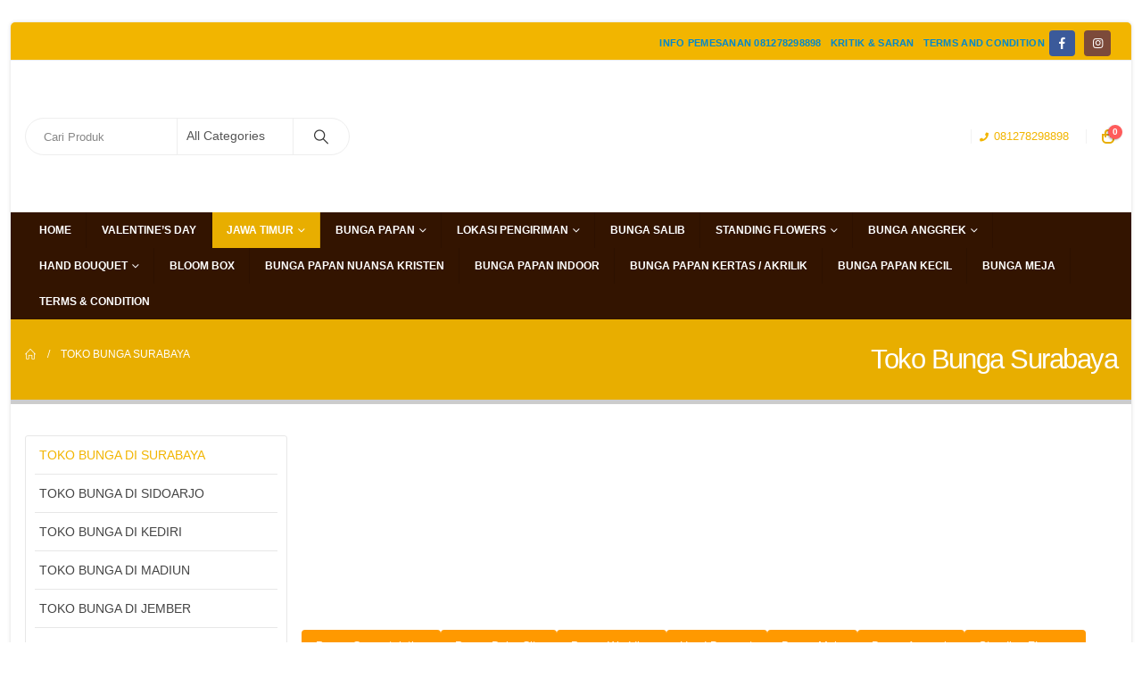

--- FILE ---
content_type: text/html; charset=UTF-8
request_url: https://www.orlinflorist.com/toko-bunga-surabaya/
body_size: 50648
content:
<!DOCTYPE html><html class=""  lang="id"><head><script data-no-optimize="1">var litespeed_docref=sessionStorage.getItem("litespeed_docref");litespeed_docref&&(Object.defineProperty(document,"referrer",{get:function(){return litespeed_docref}}),sessionStorage.removeItem("litespeed_docref"));</script> <meta http-equiv="X-UA-Compatible" content="IE=edge" /><meta http-equiv="Content-Type" content="text/html; charset=UTF-8" /><meta name="viewport" content="width=device-width, initial-scale=1, minimum-scale=1" /><link rel="profile" href="https://gmpg.org/xfn/11" /><link rel="pingback" href="https://www.orlinflorist.com/xmlrpc.php" /><meta name='robots' content='index, follow, max-image-preview:large, max-snippet:-1, max-video-preview:-1' /><title>Toko Bunga Surabaya Termurah - Florist Online Surabaya Terdekat</title><meta name="description" content="toko bunga surabaya - Jual karangan bunga papan ucapan congratulation, happy wedding, duka cita dan rangakai bunga handbouquet bunga meja" /><link rel="canonical" href="https://www.orlinflorist.com/toko-bunga-surabaya/" /><meta property="og:locale" content="id_ID" /><meta property="og:type" content="article" /><meta property="og:title" content="Toko Bunga Surabaya Termurah - Florist Online Surabaya Terdekat" /><meta property="og:description" content="toko bunga surabaya - Jual karangan bunga papan ucapan congratulation, happy wedding, duka cita dan rangakai bunga handbouquet bunga meja" /><meta property="og:url" content="https://www.orlinflorist.com/toko-bunga-surabaya/" /><meta property="og:site_name" content="Toko bunga Online | 081278298898 | Florist Online 24 Jam" /><meta property="article:publisher" content="https://www.facebook.com/orlin.florist" /><meta property="article:modified_time" content="2025-09-30T05:01:37+00:00" /><meta property="og:image" content="https://www.orlinflorist.com/wp-content/uploads/2023/11/new-logo-orlin.png" /><meta property="og:image:width" content="1000" /><meta property="og:image:height" content="1000" /><meta property="og:image:type" content="image/png" /><meta name="twitter:card" content="summary_large_image" /><meta name="twitter:label1" content="Estimasi waktu membaca" /><meta name="twitter:data1" content="5 menit" /><link rel="alternate" type="application/rss+xml" title="Toko bunga Online | 081278298898 | Florist Online 24 Jam &raquo; Feed" href="https://www.orlinflorist.com/feed/" /><link rel="alternate" type="application/rss+xml" title="Toko bunga Online | 081278298898 | Florist Online 24 Jam &raquo; Umpan Komentar" href="https://www.orlinflorist.com/comments/feed/" /><link rel="alternate" title="oEmbed (JSON)" type="application/json+oembed" href="https://www.orlinflorist.com/wp-json/oembed/1.0/embed?url=https%3A%2F%2Fwww.orlinflorist.com%2Ftoko-bunga-surabaya%2F" /><link rel="alternate" title="oEmbed (XML)" type="text/xml+oembed" href="https://www.orlinflorist.com/wp-json/oembed/1.0/embed?url=https%3A%2F%2Fwww.orlinflorist.com%2Ftoko-bunga-surabaya%2F&#038;format=xml" /><link rel="shortcut icon" href="//www.orlinflorist.com/wp-content/uploads/2019/05/logo-150x150.png" type="image/x-icon" /><link rel="apple-touch-icon" href="//www.orlinflorist.com/wp-content/uploads/2019/05/logo-150x150.png" /><link rel="apple-touch-icon" sizes="120x120" href="//www.orlinflorist.com/wp-content/uploads/2019/05/logo-150x150.png" /><link rel="apple-touch-icon" sizes="76x76" href="//www.orlinflorist.com/wp-content/uploads/2019/11/JKT-032.jpg" /><link rel="apple-touch-icon" sizes="152x152" href="//www.orlinflorist.com/wp-content/uploads/2019/05/logo-150x150.png" /><link rel="preload" href="https://www.orlinflorist.com/wp-content/themes/porto/fonts/porto-font/porto.woff2" as="font" type="font/woff2" crossorigin fetchpriority="high"/><link rel="preload" href="https://www.orlinflorist.com/wp-content/themes/porto/fonts/fontawesome_optimized/fa-solid-900.woff2" as="font" type="font/woff2" crossorigin fetchpriority="high"/><link rel="preload" href="https://www.orlinflorist.com/wp-content/themes/porto/fonts/fontawesome_optimized/fa-regular-400.woff2" as="font" type="font/woff2" crossorigin fetchpriority="high"/><link rel="preload" href="https://www.orlinflorist.com/wp-content/themes/porto/fonts/fontawesome_optimized/fa-brands-400.woff2" as="font" type="font/woff2" crossorigin fetchpriority="high"/><link rel="preload" href="https://www.orlinflorist.com/wp-content/themes/porto/fonts/Simple-Line-Icons/Simple-Line-Icons.woff2" as="font" type="font/woff2" crossorigin fetchpriority="high"/><style id='wp-img-auto-sizes-contain-inline-css'>img:is([sizes=auto i],[sizes^="auto," i]){contain-intrinsic-size:3000px 1500px}
/*# sourceURL=wp-img-auto-sizes-contain-inline-css */</style><style id="litespeed-ccss">:root{--wp--preset--aspect-ratio--square:1;--wp--preset--aspect-ratio--4-3:4/3;--wp--preset--aspect-ratio--3-4:3/4;--wp--preset--aspect-ratio--3-2:3/2;--wp--preset--aspect-ratio--2-3:2/3;--wp--preset--aspect-ratio--16-9:16/9;--wp--preset--aspect-ratio--9-16:9/16;--wp--preset--color--black:#000000;--wp--preset--color--cyan-bluish-gray:#abb8c3;--wp--preset--color--white:#ffffff;--wp--preset--color--pale-pink:#f78da7;--wp--preset--color--vivid-red:#cf2e2e;--wp--preset--color--luminous-vivid-orange:#ff6900;--wp--preset--color--luminous-vivid-amber:#fcb900;--wp--preset--color--light-green-cyan:#7bdcb5;--wp--preset--color--vivid-green-cyan:#00d084;--wp--preset--color--pale-cyan-blue:#8ed1fc;--wp--preset--color--vivid-cyan-blue:#0693e3;--wp--preset--color--vivid-purple:#9b51e0;--wp--preset--color--primary:var(--porto-primary-color);--wp--preset--color--secondary:var(--porto-secondary-color);--wp--preset--color--tertiary:var(--porto-tertiary-color);--wp--preset--color--quaternary:var(--porto-quaternary-color);--wp--preset--color--dark:var(--porto-dark-color);--wp--preset--color--light:var(--porto-light-color);--wp--preset--color--primary-hover:var(--porto-primary-light-5);--wp--preset--gradient--vivid-cyan-blue-to-vivid-purple:linear-gradient(135deg,rgba(6,147,227,1) 0%,rgb(155,81,224) 100%);--wp--preset--gradient--light-green-cyan-to-vivid-green-cyan:linear-gradient(135deg,rgb(122,220,180) 0%,rgb(0,208,130) 100%);--wp--preset--gradient--luminous-vivid-amber-to-luminous-vivid-orange:linear-gradient(135deg,rgba(252,185,0,1) 0%,rgba(255,105,0,1) 100%);--wp--preset--gradient--luminous-vivid-orange-to-vivid-red:linear-gradient(135deg,rgba(255,105,0,1) 0%,rgb(207,46,46) 100%);--wp--preset--gradient--very-light-gray-to-cyan-bluish-gray:linear-gradient(135deg,rgb(238,238,238) 0%,rgb(169,184,195) 100%);--wp--preset--gradient--cool-to-warm-spectrum:linear-gradient(135deg,rgb(74,234,220) 0%,rgb(151,120,209) 20%,rgb(207,42,186) 40%,rgb(238,44,130) 60%,rgb(251,105,98) 80%,rgb(254,248,76) 100%);--wp--preset--gradient--blush-light-purple:linear-gradient(135deg,rgb(255,206,236) 0%,rgb(152,150,240) 100%);--wp--preset--gradient--blush-bordeaux:linear-gradient(135deg,rgb(254,205,165) 0%,rgb(254,45,45) 50%,rgb(107,0,62) 100%);--wp--preset--gradient--luminous-dusk:linear-gradient(135deg,rgb(255,203,112) 0%,rgb(199,81,192) 50%,rgb(65,88,208) 100%);--wp--preset--gradient--pale-ocean:linear-gradient(135deg,rgb(255,245,203) 0%,rgb(182,227,212) 50%,rgb(51,167,181) 100%);--wp--preset--gradient--electric-grass:linear-gradient(135deg,rgb(202,248,128) 0%,rgb(113,206,126) 100%);--wp--preset--gradient--midnight:linear-gradient(135deg,rgb(2,3,129) 0%,rgb(40,116,252) 100%);--wp--preset--font-size--small:13px;--wp--preset--font-size--medium:20px;--wp--preset--font-size--large:36px;--wp--preset--font-size--x-large:42px;--wp--preset--spacing--20:0.44rem;--wp--preset--spacing--30:0.67rem;--wp--preset--spacing--40:1rem;--wp--preset--spacing--50:1.5rem;--wp--preset--spacing--60:2.25rem;--wp--preset--spacing--70:3.38rem;--wp--preset--spacing--80:5.06rem;--wp--preset--shadow--natural:6px 6px 9px rgba(0, 0, 0, 0.2);--wp--preset--shadow--deep:12px 12px 50px rgba(0, 0, 0, 0.4);--wp--preset--shadow--sharp:6px 6px 0px rgba(0, 0, 0, 0.2);--wp--preset--shadow--outlined:6px 6px 0px -3px rgba(255, 255, 255, 1), 6px 6px rgba(0, 0, 0, 1);--wp--preset--shadow--crisp:6px 6px 0px rgba(0, 0, 0, 1)}.container{--porto-container-width:1240px}:root{--porto-grid-gutter-width:16px;--porto-color-dark:#1d2127;--porto-primary-color:#f2b500;--porto-primary-color-inverse:#ffffff;--porto-secondary-color:#e36159;--porto-secondary-color-inverse:#ffffff;--porto-tertiary-color:#e8ae00;--porto-tertiary-color-inverse:#ffffff;--porto-quaternary-color:#383f48;--porto-quaternary-color-inverse:#ffffff;--porto-dark-color:#212529;--porto-dark-color-inverse:#ffffff;--porto-light-color:#ffffff;--porto-light-color-inverse:#212529;--porto-body-ff:"Open Sans";--porto-body-fw:400;--porto-body-fs:14px;--porto-body-lh:24px;--porto-body-ls:0;--porto-body-color:#777777;--porto-body-color-light-5:#848484;--porto-alt-ff:"Shadows Into Light";--porto-alt-fw:400;--porto-menu-text-transform:uppercase;--porto-add-to-cart-ff:"Open Sans";--porto-column-spacing:8px;--porto-res-spacing:8px;--porto-fluid-spacing:16px;--porto-container-spacing:8px;--porto-primary-dark-5:#d9a200;--porto-primary-dark-10:#bf8f00;--porto-primary-dark-15:#a67c00;--porto-primary-dark-20:#8c6900;--porto-primary-light-5:#ffc20d;--porto-primary-light-7:#ffc517;--porto-primary-light-10:#ffc927;--porto-primary-inverse-dark-10:#e6e6e6;--porto-secondary-dark-5:#e04d44;--porto-secondary-dark-10:#dc382e;--porto-secondary-dark-15:#cd2d23;--porto-secondary-dark-20:#b8281f;--porto-secondary-light-5:#e7766f;--porto-secondary-light-7:#e97f78;--porto-secondary-light-10:#eb8b85;--porto-secondary-inverse-dark-10:#e6e6e6;--porto-tertiary-dark-5:#cf9b00;--porto-tertiary-dark-10:#b58800;--porto-tertiary-dark-15:#9c7500;--porto-tertiary-dark-20:#836200;--porto-tertiary-light-5:#ffc003;--porto-tertiary-light-7:#ffc30d;--porto-tertiary-light-10:#ffc71d;--porto-tertiary-inverse-dark-10:#e6e6e6;--porto-quaternary-dark-5:#2d333a;--porto-quaternary-dark-10:#22262c;--porto-quaternary-dark-15:#171a1d;--porto-quaternary-dark-20:#0c0d0f;--porto-quaternary-light-5:#444c57;--porto-quaternary-light-7:#48515d;--porto-quaternary-light-10:#4f5965;--porto-quaternary-inverse-dark-10:#e6e6e6;--porto-dark-dark-5:#16191b;--porto-dark-dark-10:#0b0c0d;--porto-dark-dark-15:#000000;--porto-dark-dark-20:#000000;--porto-dark-light-5:#2d3238;--porto-dark-light-7:#31373d;--porto-dark-light-10:#383f46;--porto-dark-inverse-dark-10:#e6e6e6;--porto-light-dark-5:#f3f3f3;--porto-light-dark-10:#e6e6e6;--porto-light-dark-15:#d9d9d9;--porto-light-dark-20:#cccccc;--porto-light-light-5:#ffffff;--porto-light-light-7:#ffffff;--porto-light-light-10:#ffffff;--porto-light-inverse-dark-10:#0b0c0d;--porto-bgc:#fff;--porto-body-bg:#fff;--porto-color-price:#444;--porto-widget-bgc:#fbfbfb;--porto-title-bgc:#f5f5f5;--porto-widget-bc:#ddd;--porto-input-bc:rgba(0,0,0,0.08);--porto-slide-bgc:#e7e7e7;--porto-heading-color:#222529;--porto-heading-light-8:#353a40;--porto-normal-bg:#fff;--porto-gray-bg:#dfdfdf;--porto-gray-1:#f4f4f4;--porto-gray-2:#e7e7e7;--porto-gray-3:#f4f4f4;--porto-gray-4:#ccc;--porto-gray-5:#e7e7e7;--porto-gray-6:#999;--porto-gray-7:#f4f4f4;--porto-gray-8:#f1f1f1;--porto-light-1:#fff;--porto-light-2:#fff;--porto-normal-bc:rgba(0,0,0,.06);--porto-label-bg1:rgba(255,255,255,.9)}h1{--porto-h1-ff:"Open Sans";--porto-h1-fw:400;--porto-h1-fs:36px;--porto-h1-lh:44px;--porto-h1-ls:0;--porto-h1-color:#212529}h2{--porto-h2-ff:"Open Sans";--porto-h2-fw:400;--porto-h2-fs:30px;--porto-h2-lh:40px;--porto-h2-ls:0;--porto-h2-color:#212529}#header .searchform{--porto-searchform-border-color:#eeeeee;--porto-searchform-text-color:#555555}#header{--porto-minicart-icon-color:#e8ae00;--porto-header-link-color-regular:#999999;--porto-header-link-color-hover:#999999}.main-sidebar-menu{--porto-menu-side-ff:"Open Sans";--porto-menu-side-fw:400;--porto-menu-side-fs:14px;--porto-menu-side-lh:18px;--porto-menu-side-ls:0}li.menu-item,.sub-menu{--porto-mainmenu-popup-text-color-regular:#777777;--porto-mainmenu-popup-text-color-hover:#777777}li.menu-item{--porto-mainmenu-popup-text-hbg-color:#f4f4f4;--porto-submenu-item-bbw:0;--porto-submenu-item-lrp:15px}ul.products{--porto-shop-add-links-color:#333333;--porto-shop-add-links-bg-color:#ffffff;--porto-shop-add-links-border-color:#dddddd}.onsale{--porto-sale-color:#e27c7c;--porto-sale-color-inverse:#ffffff}#header{--porto-header-top-link-fw:600}@media (max-width:575px){:root{--porto-mobile-fs-scale:0.9286;--porto-body-fs:13px;--porto-body-lh:20px;--porto-body-ls:0}h1{--porto-h1-fs:33.4286px;--porto-h1-lh:36.6667px}h2{--porto-h2-fs:27.8571px;--porto-h2-lh:33.3333px}}#header .logo{--porto-logo-mw:130px;--porto-sticky-logo-mw:100px}@media (min-width:992px) and (max-width:1255px){.container{--porto-container-width:960px}}@media (min-width:1256px){#header .logo{--porto-logo-mw:130px}}@media (max-width:991px){:root{--porto-res-spacing:16px}#header .logo{--porto-logo-mw:110px}}@media (max-width:767px){#header .logo{--porto-logo-mw:110px}}.vc_row:after,.vc_row:before{content:" ";display:table}.vc_row:after{clear:both}.vc_column_container{width:100%}.vc_row{margin-left:-15px;margin-right:-15px}.wpb_content_element{margin-bottom:35px}.wpb-content-wrapper{border:none;display:block;margin:0;overflow:unset;padding:0}.vc_column-inner:after,.vc_column-inner:before{content:" ";display:table}.vc_column-inner:after{clear:both}.vc_column_container{padding-left:0;padding-right:0}.vc_column_container>.vc_column-inner{box-sizing:border-box;padding-left:15px;padding-right:15px;width:100%}.vc_btn3-container{display:block;margin-bottom:21.73913043px;max-width:100%}.vc_btn3-container.vc_btn3-inline{display:inline-block;vertical-align:top}.vc_general.vc_btn3{background-color:initial;background-image:none;border:1px solid #0000;box-sizing:border-box;color:#5472d2;display:inline-block;margin-bottom:0;text-align:center;vertical-align:middle;word-wrap:break-word;box-shadow:none;font-size:14px;line-height:normal;padding:14px 20px;position:relative;text-decoration:none;top:0}.vc_btn3.vc_btn3-style-classic{border-color:#0000001a}.vc_btn3.vc_btn3-size-md{font-size:14px;padding:14px 20px}.vc_btn3.vc_btn3-color-warning{background-color:#f90;color:#fff}.wpb_single_image img{height:auto;max-width:100%;vertical-align:top}.wpb_single_image .vc_single_image-wrapper{display:inline-block;max-width:100%;vertical-align:top}.wpb_single_image.vc_align_center{text-align:center}.col-lg-3,.col-lg-9,.col-lg-12,.col-md-12{width:100%;flex:0 0 auto}:root{--bs-blue:#0d6efd;--bs-indigo:#6610f2;--bs-purple:#6f42c1;--bs-pink:#d63384;--bs-red:#dc3545;--bs-orange:#fd7e14;--bs-yellow:#ffc107;--bs-green:#198754;--bs-teal:#20c997;--bs-cyan:#0dcaf0;--bs-white:#fff;--bs-gray:#6c757d;--bs-gray-dark:#343a40;--bs-primary:#f2b500;--bs-secondary:#e36159;--bs-success:#47a447;--bs-info:#5bc0de;--bs-warning:#ed9c28;--bs-danger:#d2322d;--bs-light:#f8f9fa;--bs-dark:#1d2127;--bs-font-sans-serif:system-ui, -apple-system, "Segoe UI", Roboto, "Helvetica Neue", Arial, "Noto Sans", "Liberation Sans", sans-serif, "Apple Color Emoji", "Segoe UI Emoji", "Segoe UI Symbol", "Noto Color Emoji";--bs-font-monospace:SFMono-Regular, Menlo, Monaco, Consolas, "Liberation Mono", "Courier New", monospace;--bs-gradient:linear-gradient(180deg, rgba(255, 255, 255, 0.15), rgba(255, 255, 255, 0))}*,*::before,*::after{box-sizing:border-box}@media (prefers-reduced-motion:no-preference){:root{scroll-behavior:smooth}}body{margin:0;font-family:Open Sans,sans-serif;font-size:.875rem;font-weight:400;line-height:1.7143;color:#777;background-color:#fff;-webkit-text-size-adjust:100%}h1,h2{margin-top:0;margin-bottom:.5rem;font-weight:500;line-height:1.2}h1{font-size:calc(1.34375rem + 1.125vw)}@media (min-width:1200px){h1{font-size:2.1875rem}}h2{font-size:calc(1.3rem + 0.6vw)}@media (min-width:1200px){h2{font-size:1.75rem}}p{margin-top:0;margin-bottom:1rem}ul{padding-left:2rem}ul{margin-top:0;margin-bottom:1rem}ul ul{margin-bottom:0}a{color:#f2b500;text-decoration:none}img{vertical-align:middle}label{display:inline-block}button{border-radius:0}input,button,select{margin:0;font-family:inherit;font-size:inherit;line-height:inherit}button,select{text-transform:none}select{word-wrap:normal}button,[type="submit"]{-webkit-appearance:button}::-moz-focus-inner{padding:0;border-style:none}::-webkit-datetime-edit-fields-wrapper,::-webkit-datetime-edit-text,::-webkit-datetime-edit-minute,::-webkit-datetime-edit-hour-field,::-webkit-datetime-edit-day-field,::-webkit-datetime-edit-month-field,::-webkit-datetime-edit-year-field{padding:0}::-webkit-inner-spin-button{height:auto}::-webkit-search-decoration{-webkit-appearance:none}::-webkit-color-swatch-wrapper{padding:0}::file-selector-button{font:inherit}::-webkit-file-upload-button{font:inherit;-webkit-appearance:button}.container{width:100%;padding-right:var(--bs-gutter-x,8px);padding-left:var(--bs-gutter-x,8px);margin-right:auto;margin-left:auto}@media (min-width:576px){.container{max-width:540px;--porto-flick-carousel-width:540px}}@media (min-width:768px){.container{max-width:720px;--porto-flick-carousel-width:720px}}@media (min-width:992px){.container{max-width:960px;--porto-flick-carousel-width:960px}}@media (min-width:1256px){.container{max-width:1240px;--porto-flick-carousel-width:1240px}}@media (min-width:1392px){.container{max-width:1240px;--porto-flick-carousel-width:1240px}}.row{--bs-gutter-x:16px;--bs-gutter-y:0;display:flex;flex-wrap:wrap;margin-top:calc(var(--bs-gutter-y)*-1);margin-right:calc(var(--bs-gutter-x)/-2);margin-left:calc(var(--bs-gutter-x)/-2)}.row>*{flex-shrink:0;max-width:100%;padding-right:calc(var(--bs-gutter-x)/2);padding-left:calc(var(--bs-gutter-x)/2);margin-top:var(--bs-gutter-y)}@media (min-width:768px){.col-md-12{width:100%}}@media (min-width:992px){.col-lg-3{width:25%}.col-lg-9{width:75%}.col-lg-12{width:100%}}.btn{display:inline-block;font-weight:400;color:#777;text-align:center;vertical-align:middle;background-color:#fff0;border:1px solid #fff0;border-radius:.25rem}.nav{display:flex;flex-wrap:wrap;padding-left:0;margin-bottom:0;list-style:none}.breadcrumb{display:flex;flex-wrap:wrap;padding:0 0;margin-bottom:1rem;list-style:none}.vc_column_container{position:relative}.clearfix::after{display:block;clear:both;content:""}.container{padding-left:8px;padding-right:8px}.fa{font-family:var(--fa-style-family,"Font Awesome 6 Free");font-weight:var(--fa-style,900)}.fa,.fas{-moz-osx-font-smoothing:grayscale;-webkit-font-smoothing:antialiased;display:var(--fa-display,inline-block);font-style:normal;font-variant:normal;line-height:1;text-rendering:auto}.fas{font-family:"Font Awesome 6 Free"}.fa-phone:before{content:""}.fa-bars:before{content:""}:host,:root{--fa-style-family-brands:"Font Awesome 6 Brands";--fa-font-brands:normal 400 1em/1 "Font Awesome 6 Brands"}:host,:root{--fa-style-family-classic:"Font Awesome 6 Free";--fa-font-regular:normal 400 1em/1 "Font Awesome 6 Free"}:host,:root{--fa-style-family-classic:"Font Awesome 6 Free";--fa-font-solid:normal 900 1em/1 "Font Awesome 6 Free"}.fas{font-weight:900}button::-moz-focus-inner{padding:0;border:0}[class^=porto-icon-]:before{font-family:"porto";font-style:normal;font-weight:400;speak:none;display:inline-block;text-decoration:inherit;width:1em;margin-right:.1em;text-align:center;font-variant:normal;text-transform:none;line-height:1em;margin-left:.1em;-webkit-font-smoothing:antialiased;-moz-osx-font-smoothing:grayscale}.porto-icon-magnifier:before{content:""}@media (prefers-reduced-motion:no-preference){:root{scroll-behavior:auto}}html{direction:ltr;overflow-x:hidden;box-shadow:none!important;font-size:calc(16px*var(--porto-mobile-fs-scale, 1))}body{font:var(--porto-body-fst,normal) var(--porto-body-fw,400) var(--porto-body-fs,14px)/var(--porto-body-lh,24px) var(--porto-body-ff),sans-serif;letter-spacing:var(--porto-body-ls,0);color:var(--porto-body-color)}.row:after,.row:before{content:none}[data-plugin-sticky]{position:relative;z-index:8}[data-plugin-sticky]{will-change:position,top,bottom,left;padding-bottom:1px}input{max-width:100%}h1{font:var(--porto-h1-fst,normal) var(--porto-h1-fw,700) var(--porto-h1-fs,2.6em)/var(--porto-h1-lh,44px) var(--porto-h1-ff,var(--porto-body-ff)),sans-serif;color:var(--porto-h1-color,var(--porto-heading-color));letter-spacing:var(--porto-h1-ls,-.05em);margin-bottom:32px}h2{font:var(--porto-h2-fst,normal) var(--porto-h2-fw,700) var(--porto-h2-fs,2.2em)/var(--porto-h2-lh,40px) var(--porto-h2-ff,var(--porto-body-ff)),sans-serif;color:var(--porto-h2-color,var(--porto-heading-color));letter-spacing:var(--porto-h2-ls,-.05em);margin-bottom:32px}@media (max-width:575px){h2{line-height:40px}}.page-title{margin-top:0}p{margin:0 0 1.25rem}input::-webkit-inner-spin-button,input::-webkit-outer-spin-button{-webkit-appearance:none}input[type=text]{-webkit-appearance:none}input[type=text],select{border:1px solid;outline:none;box-shadow:none;text-align:left;line-height:1.42857;padding:8px 12px;font-size:.85rem;vertical-align:middle;height:auto}select{-webkit-appearance:none;-ms-appearance:none;-moz-appearance:none;background:#fff url(/wp-content/themes/porto/images/select-bg.svg)right center/26px 60px no-repeat;text-indent:.01em;border-radius:0;padding-right:25px}@media (-ms-high-contrast:none),screen and (-ms-high-contrast:active){select::-ms-expand{display:none}}[type=submit]{border:1px solid var(--porto-primary-color);color:#fff;padding:8px 10px;line-height:1.42857}img{max-width:100%;height:auto;-webkit-user-drag:none;-moz-user-drag:none}.btn{margin:0}.vc_btn3.vc_btn3-size-md{border-radius:4px}.btn,.vc_btn3.vc_btn3-size-md{padding:.533rem .933rem;font-size:.8rem;line-height:1.42857}button{border:1px solid #ccc}.button{display:inline-block;text-align:center;font-weight:400;vertical-align:middle;touch-action:manipulation;padding:8px 12px;white-space:nowrap;line-height:1.5}.button,[type=submit]{background-color:var(--porto-primary-color);border-color:var(--porto-primary-color);color:var(--porto-primary-color-inverse)}.btn i{display:inline-block;line-height:1}li{line-height:var(--porto-body-lh)}.has-ccols:not(.owl-loaded){display:flex;width:auto}.has-ccols{flex-wrap:wrap}.has-ccols>*{max-width:100%;flex:0 0 auto;width:var(--porto-cw,100%)}.ccols-2{--porto-cw:50%}@media (min-width:576px){.ccols-sm-3>*{--porto-cw:33.3333%}}@media (min-width:768px){.ccols-md-3>*{--porto-cw:33.3333%}}@media (min-width:992px){.ccols-lg-3>*{--porto-cw:33.3333%}}.has-ccols-spacing{margin-left:calc(-1*var(--porto-el-spacing, var(--porto-grid-gutter-width))/2);margin-right:calc(-1*var(--porto-el-spacing, var(--porto-grid-gutter-width))/2)}.has-ccols-spacing>*{padding-left:calc(var(--porto-el-spacing, var(--porto-grid-gutter-width))/2);padding-right:calc(var(--porto-el-spacing, var(--porto-grid-gutter-width))/2)}body a{outline:none!important}.pt-left{float:left!important}.pt-right{float:right!important}.share-links{vertical-align:middle}.share-links a{font-size:.8rem;color:#fff;text-indent:-9999em;text-align:center;width:2.2857em;height:2.2857em;display:inline-block;margin:.2857em .5714em .2857em 0;position:relative;vertical-align:middle;transform:translate3d(0,0,0)}.share-links a:before{font-family:var(--fa-style-family-brands,"Font Awesome 6 Brands");text-indent:0;position:absolute;left:0;right:0;top:0;bottom:0;line-height:23px;height:22px;margin:auto;z-index:2}.share-links .share-facebook{background:#3b5a9a}.share-links .share-facebook:before{content:""}.share-links .share-instagram{background:#7c4a3a}.share-links .share-instagram:before{content:""}.share-links .share-whatsapp{background:#3c8a38}.share-links .share-whatsapp:before{content:""}.accordion-menu .arrow,.mega-menu .narrow li.menu-item-has-children>a:before,.page-top ul.breadcrumb>li .delimiter{font-family:var(--fa-style-family-classic,"Font Awesome 6 Free");font-weight:900;-webkit-font-smoothing:antialiased;-moz-osx-font-smoothing:grayscale}.porto-lazyload:not(.lazy-load-loaded){opacity:0}.entry-title{margin-top:0}.page-content:after{content:"";display:table;clear:both}.vc_row.wpb_row{margin-bottom:0}@media (max-width:991px){.container{padding-left:var(--porto-fluid-spacing);padding-right:var(--porto-fluid-spacing)}}@keyframes menuFadeInDown{0%{opacity:.8;transform:translateY(-10px)}to{opacity:1;transform:translateY(0)}}@keyframes arrowFadeInDown{0%{opacity:.8;transform:translateY(-10px) rotate(-45deg)}to{opacity:1;transform:translateY(0) rotate(-45deg)}}@keyframes menuFadeInLeft{0%{opacity:0;transform:translateX(-30px)}to{opacity:1;transform:translateX(0)}}@keyframes menuFadeInLeft{0%{opacity:0;transform:translateX(-30px)}to{opacity:1;transform:translateX(0)}}.mega-menu,.sidebar-menu{margin:0;padding:0;list-style:none}.mega-menu li.menu-item,.sidebar-menu li.menu-item{display:block;position:relative;margin:0}.mega-menu li.menu-item>a,.sidebar-menu li.menu-item>a{display:block;text-align:left;position:relative;margin-top:0;margin-bottom:0}.mega-menu ul.sub-menu{padding-left:0;list-style:none}.porto-narrow-sub-menu li.menu-item-has-children>a:before{content:"";float:right;margin-right:-1px;font-size:.5rem;opacity:.7}.mega-menu{display:flex;flex-wrap:wrap}.mega-menu>li.menu-item>a{display:inline-block;font-size:.8571em;font-weight:700;line-height:20px;padding:9px 12px 8px;text-transform:var(--porto-menu-text-transform)}.mega-menu>li.menu-item.active{color:#fff}.mega-menu .popup{position:absolute;text-align:left;top:100%;margin:0;z-index:111;min-width:100%;line-height:20px;will-change:transform,top;font-size:.9em;max-width:none;max-height:none}.porto-narrow-sub-menu .menu-item{line-height:inherit}.porto-narrow-sub-menu ul.sub-menu{position:relative}.porto-narrow-sub-menu,.porto-narrow-sub-menu ul.sub-menu{min-width:200px;padding:5px 0;box-shadow:0 5px 8px rgb(0 0 0/.15);border-top:0 solid var(--porto-primary-color);background:var(--porto-primary-color);z-index:10}.porto-narrow-sub-menu ul.sub-menu{position:absolute;left:100%;display:none;opacity:0;top:-5px}.porto-narrow-sub-menu li.menu-item>a{color:#fff;padding:8px var(--porto-submenu-item-lrp,18px);border-bottom:var(--porto-submenu-item-bbw,1px) solid rgb(255 255 255/.2);white-space:nowrap}.porto-narrow-sub-menu li.menu-item:last-child>a{border-bottom-width:0}.mega-menu .popup{top:-3000px}.mega-menu .popup li.menu-item>a{transform:translate3d(0,-5px,0)}.mega-menu>li.menu-item .popup{transform:translate3d(0,-5px,0)}.mega-menu .narrow ul.sub-menu ul.sub-menu{animation:menuFadeInLeft 0.2s ease-out}.mega-menu.show-arrow>li.has-sub>a:after{display:inline-block;content:"";font-family:"porto";font-weight:400;font-size:1em;margin:0 0 0 5px;line-height:1}.mega-menu.menu-flat>li.menu-item{margin-right:0}.mega-menu.menu-flat>li.menu-item.active>a{border-radius:0!important}.mega-menu.menu-flat .popup{margin:0}.menu-flat .porto-narrow-sub-menu,.menu-flat .porto-narrow-sub-menu ul.sub-menu{border-radius:0!important}.mega-menu.menu-flat-border>li.menu-item>a{border-right:1px solid rgb(0 0 0/.1)}.mega-menu.menu-flat-border>li.menu-item:last-child>a{border-right:0 none}.main-sidebar-menu .sidebar-menu>li.menu-item>a{text-transform:var(--porto-menu-text-transform)}.accordion-menu{margin:0;padding:0;list-style:none;font-size:.9em}.accordion-menu ul.sub-menu>li,.accordion-menu>li{position:relative}.accordion-menu li.menu-item{margin:0}.accordion-menu li.menu-item>a{position:relative;display:block;outline:medium none;text-decoration:none;text-align:left;margin:1px 0 0;padding:5px 6px;line-height:25px;font-weight:700;font-family:inherit;font-size:inherit}.accordion-menu li.menu-item.has-sub>a{padding-right:33px}.accordion-menu ul.sub-menu{display:none;list-style:none;margin:0;padding:0 0 0 10px}.accordion-menu .arrow{position:absolute;right:5px;display:block;width:30px;text-align:center;vertical-align:top;z-index:10}.accordion-menu .arrow:before{content:""}@media (max-width:991px){#main-sidebar-menu{display:none}}.widget_sidebar_menu{background:var(--porto-normal-bg);border:1px solid var(--porto-gray-5);margin-top:0}@media (max-width:991px){.widget_sidebar_menu{overflow:hidden}}.sidebar-menu>li.menu-item{margin-top:1px}.sidebar-menu>li.menu-item:first-child{margin-top:0}.sidebar-menu>li.menu-item:first-child>a{border-top:none}.sidebar-menu>li.menu-item>a{display:block;line-height:17px;padding:11.5px 5px;margin:0 10px;border-top:1px solid var(--porto-gray-2);color:#444}.sidebar-menu>li.menu-item.active>a{color:var(--porto-primary-color)}#header .searchform-popup .search-toggle,#header .top-links>li.menu-item>a{color:var(--porto-header-link-color-regular,#999)}#header .header-right{text-align:right}#header .header-main .container{position:relative;display:table}#header .header-main .container>div{display:table-cell;position:relative;vertical-align:middle}#header .header-main{position:relative}#header .header-main .container{min-height:68px}@media (max-width:575px){#header .header-main .container{min-height:43px}}#header .logo{margin:0;padding:0;min-width:80px;line-height:0;max-width:var(--porto-logo-mw)}#header .logo a{display:inline-block;max-width:100%}#header .logo img{display:none;color:#fff0;max-width:100%;transform-origin:left center}#header .logo .standard-logo{display:inline-block}@media not all,only screen and (min-resolution:1.5dppx),only screen and (min-resolution:144dpi){#header .logo .standard-logo{display:none}#header .logo .retina-logo{display:inline-block}}#header .top-links{font-size:.7857em;display:inline-block;vertical-align:middle;margin-top:3px;margin-bottom:3px}#header .top-links>li.menu-item{margin-right:0}#header .top-links>li.menu-item>a{font-size:1em;font-weight:var(--porto-header-top-link-fw,400);padding:0 5px;line-height:26px}#header .top-links{white-space:nowrap}#header .top-links>li.menu-item{display:inline-block;float:left}#header .top-links>li.menu-item:after{content:"|";font-weight:300;position:relative;top:-1px;font-size:.95em;opacity:.8;margin:0 5px}#header .top-links>li.menu-item:last-child>a{padding-right:0}#header .top-links>li.menu-item:last-child:after{content:none}#header .searchform{display:inline-block;border:1px solid var(--porto-searchform-border-color,#ccc);line-height:38px;font-size:.8125rem;padding:0;vertical-align:middle}@media (max-width:991px){#header .searchform{border-width:5px;display:none;position:absolute;right:-25px;top:100%;margin-top:8px;z-index:1003;box-shadow:0 5px 8px rgb(0 0 0/.15)}}@media (max-width:375px){#header .searchform{right:-80px}}#header .searchform .searchform-fields{display:flex}#header .searchform .button-wrap,#header .searchform .cat,#header .searchform .text{display:block;text-align:left}#header .searchform .button-wrap{margin:0}#header .searchform button,#header .searchform input,#header .searchform select{background:none;border-radius:0;border:none;outline:none;box-shadow:none;margin-bottom:0;display:block;color:var(--porto-searchform-text-color,var(--porto-body-color))}#header .searchform input:-ms-input-placeholder{opacity:.7}#header .searchform input::-ms-input-placeholder{opacity:.7}#header .searchform button,#header .searchform input,#header .searchform select{height:40px}#header .searchform input{padding:0 15px 0 15px;width:398px;font-size:inherit}@media (max-width:767px){#header .searchform input{width:280px}}@media (max-width:575px){#header .searchform input{width:234px}}@media (max-width:374px){#header .searchform input{width:200px}}@media (max-width:320px){#header .searchform input{width:190px}}#header .searchform select{padding:0 15px 0 15px;width:130px}#header .searchform select::-ms-expand{display:none}#header .searchform input,#header .searchform select{border-right:1px solid var(--porto-searchform-border-color,#ccc)}#header .searchform-popup{display:inline-block;position:relative}#header .searchform-popup .search-toggle{display:none;text-align:center;position:relative;font-size:26px;vertical-align:middle}#header .searchform-popup .search-toggle:after{content:"";position:absolute;z-index:1003;display:none;left:50%;top:100%;margin-left:-11px;margin-top:-13px;width:22px;height:22px;border:11px solid #fff0;border-bottom-color:inherit}@media (max-width:991px){#header .searchform-popup .search-toggle{display:inline-block}}@media (max-width:575px){#header .searchform-popup .searchform{border-width:3px;margin-top:6px}}#header .search-rounded:not(.simple-search-layout) .searchform{border-radius:25px;line-height:40px}#header .search-rounded:not(.simple-search-layout) .live-search-list{left:15px;right:46px;width:auto}#header .search-rounded input{padding:0 15px 0 20px;border-radius:20px 0 0 20px}#header .search-rounded button{padding:0 16px 0 13px;border-radius:0 20px 20px 0}#header .search-rounded select{padding:0 15px 0 10px;line-height:inherit}@media (max-width:991px){#header .header-left .searchform{left:-10px;right:auto}}#header .advanced-search-layout button{font-size:16px;padding:0 15px}#header .searchform.searchform-cats input{width:266px}@media (max-width:767px){#header .searchform.searchform-cats input{width:150px}}@media (max-width:575px){#header .searchform.searchform-cats input{width:118px;padding-right:10px}#header .searchform.searchform-cats select{width:116px;padding:0 8px}}#header .search-toggle .search-text{display:none;text-transform:uppercase;margin-left:5px}#header .share-links{display:inline-block;vertical-align:middle;font-weight:400}#header .share-links>a{box-shadow:0 1px 1px 0 rgb(0 0 0/.2)}#header .main-menu{text-align:left;background:none}@media (max-width:991px){#header .main-menu{display:none}}#header .main-menu>li.menu-item{margin:0 1px 0 0}#header .main-menu>li.menu-item:last-child{margin-right:0}#main-menu{position:relative}@media (max-width:991px){#header:not(.header-builder) .top-links{display:none}}#header .mobile-toggle{padding:7px 13px;text-align:center;display:none;font-size:13px;vertical-align:middle;margin:8px 0 8px 1em;line-height:20px;border-radius:.25rem}@media (max-width:991px){#header .mobile-toggle{display:inline-block}}.searchform{position:relative}.searchform .live-search-list{font-size:14px;position:absolute;top:100%;right:0;width:100%;min-width:200px;z-index:112;max-height:0}#header .searchform .button-wrap .btn{display:flex;align-items:center;justify-content:center}.searchform .btn i{padding:0 .4rem}.page-top{background-color:#171717;padding:12px 0;position:relative;text-align:left}.page-top .breadcrumbs-wrap{font-size:.75rem;position:relative}.page-top ul.breadcrumb{border-radius:0;background:none;margin:0;padding:0}.page-top ul.breadcrumb>li{text-shadow:none;text-transform:uppercase;line-height:inherit}.page-top ul.breadcrumb>li a{display:inline-block;border-color:#fff0;background:#fff0}.page-top ul.breadcrumb>li+li:before{display:none}.page-top ul.breadcrumb li span{margin-left:5px}.page-top ul.breadcrumb li span:first-child{margin-left:0}.page-top .page-title{display:inline-block;font:400 2.2em/1.2 var(--porto-h1-ff,var(--porto-body-ff)),sans-serif;margin:0;position:relative;letter-spacing:-.05em;text-transform:none;z-index:2}@media (max-width:767px){.page-top .page-title{font-size:2em}}.page-top ul.breadcrumb>li .delimiter{display:block;float:right;margin:0 4px;width:20px;text-align:center;font-style:normal;font-size:12px}.page-top ul.breadcrumb>li .delimiter:before{content:"/ ";position:relative;right:-2px}.mobile-sidebar .sidebar-toggle{display:none;width:40px;height:40px;position:absolute;right:-40px;top:20%;margin:auto;font-size:17px;line-height:38px;text-align:center;text-decoration:none;border:1px solid var(--porto-input-bc);border-left-width:0;color:var(--porto-body-color)}.mobile-sidebar .sidebar-toggle i:before{content:""}.sidebar-overlay{display:none}.container:after,.container:before{content:none}.page-wrapper{position:relative;left:0}@media (max-width:767px){.page-wrapper{overflow:hidden}}@media (max-width:991px){.container{max-width:none}}.header-wrapper{position:relative}.column2-left-sidebar .main-content{order:2}@media (max-width:991px){.column2-left-sidebar .main-content{order:0}}@media (min-width:992px){.column2-left-sidebar .main-content{margin-left:auto}}#main{position:relative;margin-left:auto;margin-right:auto;background:var(--porto-body-bg)}.main-content{padding-top:35px;padding-bottom:40px}.left-sidebar{position:relative;padding-top:35px;padding-bottom:40px}@media (max-width:991px){.left-sidebar{padding-top:0;margin-top:-20px}}.clearfix{overflow:visible}body.boxed{padding:25px 0}@media (max-width:767px){body.boxed{padding:0}}body.boxed #header{border-top-width:0}body.boxed .page-wrapper{background:var(--porto-body-bg);border-top:5px solid var(--porto-primary-color);border-bottom-color:var(--porto-dark-color,#222529);margin:0 auto;box-shadow:0 0 4px rgb(0 0 0/.15)}@media (max-width:767px){body.boxed .page-wrapper{width:100%!important;border-width:0;border-radius:0;overflow:hidden}}#mini-cart .minicart-icon{color:var(--porto-minicart-icon-color,#999)}#mini-cart .cart-head{display:flex;align-items:center}#mini-cart{display:inline-block;position:relative;white-space:normal;vertical-align:middle}#mini-cart .cart-head{position:relative;justify-content:center;font-size:26px}#mini-cart .cart-head:before{content:"";position:absolute;top:100%;height:15px;left:0;width:100%;z-index:1}#mini-cart .cart-icon{position:relative}#mini-cart .cart-icon:after{content:"";border-width:1px 1px 0 0;border-color:var(--porto-title-bgc);border-style:solid;background:var(--porto-normal-bg);width:14px;height:14px;position:absolute;top:calc(100% + 1px);left:50%;margin-left:-7px;transform:rotate(-45deg);z-index:1006;display:none;animation:arrowFadeInDown 0.2s ease-out}#mini-cart .minicart-icon{display:block;font-style:normal}#mini-cart .cart-popup{position:absolute;width:320px;-webkit-backface-visibility:hidden;z-index:1005;top:100%;margin-top:8px;right:0;padding:0;box-shadow:0 5px 8px rgb(0 0 0/.15);text-align:left;display:none;animation:menuFadeInDown 0.2s ease-out}@media (max-width:767px){#mini-cart .cart-popup{width:300px}}#mini-cart .widget_shopping_cart_content{padding:10px 15px 5px;font-weight:700;font-size:.8125rem;line-height:1.5;border-radius:0;background:var(--porto-normal-bg)}#mini-cart .cart-loading{height:64px;width:100%;background:#fff0 url(/wp-content/themes/porto/images/ajax-loader@2x.gif)no-repeat scroll center center/16px 16px;opacity:.6}#mini-cart .cart-items-text{font-size:var(--porto-body-fs,14px)}#mini-cart.simple .cart-items-text{display:none}#mini-cart.simple .cart-items{box-shadow:-1px 1px 2px 0 rgb(0 0 0/.3)}#mini-cart .cart-items{--porto-badge-size:1.6em;position:absolute;right:calc(-1*var(--porto-badge-size)/2 + 0.2em);top:-.5em;font-size:.385em;font-weight:600;text-align:center;width:var(--porto-badge-size);height:var(--porto-badge-size);line-height:var(--porto-badge-size);border-radius:50%;overflow:hidden;color:#fff;background-color:#ff5b5b}#header .header-top .container{position:relative;display:table}#header .header-top .container>div{display:table-cell;position:relative;vertical-align:middle}#header .header-center,#header .header-left{text-align:left}#header .header-main .header-left{padding:27px 0}@media (max-width:991px){#header .header-main .header-left{padding:20px 0}}#header .header-main .header-center{padding:20px 15px;text-align:center}@media (max-width:991px){#header .header-main .header-center{padding:20px 0;text-align:left}}#header .header-main .header-right{padding:20px 0}#header .header-top{position:relative;z-index:1001;font-size:.7857em}#header.logo-center .header-main .container{display:flex}#header.logo-center .header-main .container>div{display:flex;align-items:center}@media (min-width:992px){#header.logo-center .header-main .header-left{flex:1}#header.logo-center .header-main .header-center{justify-content:center}#header.logo-center .header-main .header-center .logo img{transform-origin:50% 50%}}#header.logo-center .header-main .header-right{flex:1;justify-content:flex-end}#header .header-top .mega-menu{margin-top:0;margin-bottom:0;font-size:1em}.header-top .mega-menu>li.menu-item>a{padding-top:3px;padding-bottom:3px;letter-spacing:.025em;line-height:24px;border-radius:0!important}#header .header-contact{margin-top:5px;margin-bottom:5px;display:inline-flex;align-items:center;white-space:nowrap;font-size:.9em;vertical-align:middle}#header .header-contact i{display:inline-block}#header .header-contact .nav-top{font-size:1em}#header .nav-top{font-size:.9em}#header .nav-top li>span{display:inline-block;padding:6px 10px}#header .nav-top li:first-child>span{padding-left:0}#header .nav-top i{font-size:.8em;margin-right:6px;margin-left:0}#header .nav-item-left-border,#header .nav-item-right-border{position:relative}#header .nav-item-left-border:before,#header .nav-item-right-border:after{content:"";position:absolute;top:50%;margin-top:-8px;width:1px;height:16px;background:rgb(0 0 0/.05)}#header .nav-item-left-border{padding-left:10px;margin-left:10px}#header .nav-item-left-border:before{left:0}#header .nav-item-right-border{padding-right:10px;margin-right:10px}#header .nav-item-right-border:last-child{margin-right:0}#header .nav-item-right-border:after{right:0}.header-top,.main-menu-wrap .container{display:flex;align-items:center}#header .header-top .share-links>a{box-shadow:none}@media (max-width:991px){.main-menu-wrap{display:none}}.main-menu-wrap .menu-center{flex:1}.main-menu-wrap .menu-left,.main-menu-wrap .menu-right{display:none}.main-menu-wrap .menu-left{text-align:left}.main-menu-wrap .menu-right{padding-left:10px;text-align:right}.main-menu-wrap #mini-cart{position:relative}#header:not(.header-builder) .main-menu-wrap .searchform-popup{display:none}#header:not(.header-builder) .main-menu-wrap .search-toggle{display:block}#header:not(.header-builder) .main-menu-wrap .searchform{display:none;border-width:5px;position:absolute;left:auto;right:-22px;margin-top:6px;top:100%;z-index:1003;box-shadow:0 5px 8px rgb(0 0 0/.15)}.main-menu-wrap .mega-menu>li.menu-item>a{padding:10px 13px}@media (max-width:767px){#header:not(.header-builder) .header-top{display:none}}#side-nav-panel{position:fixed;height:100%;width:290px;top:0;bottom:0;font-size:14px;left:0;overflow-x:hidden;overflow-y:auto;z-index:9001;background-color:#1d1e20;color:#fff;-webkit-overflow-scrolling:touch;transform:translateX(-290px)}#side-nav-panel.panel-left{left:0;right:auto;transform:translateX(-290px)}#side-nav-panel .accordion-menu>li.menu-item>a{text-transform:capitalize;letter-spacing:-.03em}#side-nav-panel .accordion-menu>li.menu-item a{font-weight:500;padding:14px 43px 14px 16px}#side-nav-panel .accordion-menu li.menu-item.has-sub>a{padding-right:43px}#side-nav-panel .accordion-menu .arrow{font-family:"porto";font-size:15px;height:53px;line-height:53px;top:0}#side-nav-panel .accordion-menu .arrow:before{content:""}#side-nav-panel .accordion-menu li:not(:last-child){border-bottom:1px solid #242527}#side-nav-panel .accordion-menu{font-size:1em}#side-nav-panel .accordion-menu .arrow{right:0;width:43px}#side-nav-panel .mobile-menu{font-size:1em}#side-nav-panel>.menu-wrap{padding-top:20px}#side-nav-panel .searchform-fields{background-color:#f4f4f4}#side-nav-panel .searchform{margin-top:15px}#side-nav-panel .searchform .btn i{font-size:18px}@media (max-width:991px){.mobile-sidebar{margin-top:0!important;padding-left:0!important;padding-right:0!important;height:100%;width:290px;top:0;bottom:0;left:0;z-index:9000;transform:translateX(-100%);background:var(--porto-body-bg)}.mobile-sidebar.sidebar{position:fixed;padding-top:0;padding-bottom:0}.mobile-sidebar .sidebar-toggle{display:block;background:var(--porto-body-bg)}.mobile-sidebar>[data-plugin-sticky]{height:100%}.mobile-sidebar .sidebar-content{display:block;overflow-x:hidden;overflow-y:scroll;height:100%;padding:20px;-webkit-overflow-scrolling:touch}.mobile-sidebar .sidebar-content::-webkit-scrollbar{width:5px}.mobile-sidebar .sidebar-content::-webkit-scrollbar-thumb{border-radius:0;background:var(--porto-gray-2)}}.vc_column_container>.vc_column-inner{padding:0}.vc_row .vc_column_container>.wpb_wrapper.vc_column-inner{padding-top:0}.vc_btn3{display:inline-block}.vc_btn3-container{margin-bottom:20px}.vc_general.vc_btn3{border:1px solid #fff0}.vc_btn3-container.vc_btn3-inline{vertical-align:baseline;display:inline-block}#header .main-menu .popup{left:-15px;right:auto}.product-image{display:block;position:relative;border:none;width:100%;padding:0}.product-image .inner{display:block;overflow:hidden;position:relative}.product-image img{display:inline-block;width:100%;height:auto;transform:translateZ(0)}.product-image .labels{line-height:1;color:#fff;font-weight:600;text-transform:uppercase;position:absolute;z-index:2;top:.8em;font-size:.625rem;left:.8em;text-align:center}.product-image .labels .onsale{padding:5px 11px;margin-bottom:5px}.product-image{background:var(--porto-normal-bg)}.product-image .labels .onsale{background:var(--porto-sale-color,#e27c7c);color:var(--porto-sale-color-inverse,#fff)}.add-links .add_to_cart_button{position:relative;display:inline-block;font-size:inherit;text-align:center;vertical-align:top;background-color:var(--porto-shop-add-links-bg-color);border:1px solid var(--porto-shop-add-links-border-color,transparent);color:var(--porto-shop-add-links-color,#212529)}.add-links .add_to_cart_button{padding:0 .625rem;font-size:.75rem;font-weight:600;text-transform:uppercase;z-index:1;white-space:nowrap}.add-links .add_to_cart_button:before{content:"";font-family:var(--fa-style-family-classic,"Font Awesome 6 Free");font-weight:900;margin-right:5px;position:relative;float:left}.product-type-simple .add-links .add_to_cart_button:before{font-family:"Porto";content:"";font-size:1rem;font-weight:600;font-size:.9375rem}.add-links .add_to_cart_button{height:36px;line-height:34px;min-width:36px}.products-container{list-style:none}@media (max-width:575px){li.product-col:not(.product-onimage2) .links-on-image .add-links-wrap{display:block!important}li.product-col .links-on-image .button{opacity:1!important}li.product-col .product-image{box-shadow:none!important}}ul.products{padding:0;list-style:none outside}ul.products li{list-style:none outside}ul.products{margin-bottom:1em}ul.products li{margin-bottom:var(--porto-el-spacing,var(--porto-grid-gutter-width,20px))}ul.products .product-image{margin-bottom:1rem;min-height:90px}ul.products .add-links{display:inline-block;position:relative;margin-bottom:1.0714em}ul.products .links-on-image .add-links-wrap{display:none;height:0}ul.products .links-on-image .add-links{position:static}ul.products .add-links .button{overflow:hidden}li.product-col .add_to_cart_button{font-family:var(--porto-add-to-cart-ff,var(--porto-body-ff)),sans-serif}.after-loading-success-message{display:none;font-size:1.1em;position:fixed;text-align:center;z-index:20002}.after-loading-success-message.style-2{width:100%;height:100%;left:0;top:0}.background-overlay{position:absolute;left:0;top:0;width:100%;height:100%;opacity:.5;background-color:#fff0}.success-message-container{margin:auto;padding:20px 14px;line-height:1.4;position:relative;text-align:center;top:35%;width:300px;z-index:1000;background:#fff;box-shadow:0 0 5px rgb(0 0 0/.5)}.success-message-container .msg{display:block;margin-bottom:10px;font-size:13px}.style-2>.success-message-container{border-top:4px solid var(--porto-primary-color)}.style-2>.success-message-container .product-name{font-size:14px;margin:5px 0 10px}.style-2>.success-message-container button{margin-top:12px;padding:8.5px 0;min-width:133px}.widget_shopping_cart{color:var(--porto-body-color)}#header .header-top{font-weight:600}ul.pwidth-lg-4 .product-image{font-size:1em}@media (min-width:992px){.column2 ul.pwidth-lg-4 .product-image{font-size:.9em}}li.product-outimage_aq_onimage .product-image .inner:after{content:"";position:absolute;left:0;top:0;width:100%;height:100%;background-color:rgb(27 27 23/.3)}li.product-outimage_aq_onimage{text-align:left}li.product-outimage_aq_onimage .add-links .button{position:absolute;z-index:3;right:15px;top:15px;width:36px;padding:0;border-radius:18px;opacity:0;text-indent:-9999px}li.product-outimage_aq_onimage .add-links .button:before{text-indent:0;width:100%}li.product-outimage_aq_onimage .product-image .inner:after{background:rgb(0 0 0/.1);opacity:0}li.product-onimage .links-on-image .button{display:none!important}li.product-onimage .add-links{position:static;display:flex;flex-direction:row-reverse;margin:0-20px}li.product-onimage .add-links>*{flex:1;min-width:50%}li.product-onimage .add-links .button:not(:hover):not(:focus){background:#f4f4f4}li.product-onimage .add-links .button{height:45px;line-height:44px;border:none}li.product-onimage .add-links .button:before{display:none}.woocommerce-product-search label{display:none}.accordion-menu .arrow,.widget_sidebar_menu,input[type=text],select{border-radius:3px}#header .header-contact .nav-top span,#header .mobile-toggle,#header .top-links>li.menu-item>a,#mini-cart .widget_shopping_cart_content,.mega-menu .narrow ul.sub-menu ul.sub-menu,.mega-menu>li.menu-item.active>a,.share-links a,.success-message-container button,body .btn{border-radius:4px}.product-image .labels .onsale{border-radius:4px}.mega-menu .porto-narrow-sub-menu{border-radius:0 4px 4px 4px}body.boxed .page-wrapper{border-radius:5px}.product-image img{border-radius:5px}#header .main-menu,#mini-cart .cart-popup{border-radius:6px}.mobile-sidebar .sidebar-toggle{border-radius:0 6px 6px 0}.product-image{border-radius:7px}.header-top>.container{min-height:30px}@media (min-width:768px) and (max-width:1255px){#header .searchform input{width:318px}#header .searchform.searchform-cats input{width:190px}}#header .searchform input{width:298px}#header .searchform.searchform-cats input{width:170px}@media (max-width:1255px){#header .searchform input{width:240px}#header .searchform.searchform-cats input{width:112px}}@media (min-width:992px){#header .header-main .logo img{-webkit-transform:scale(1);transform:scale(1)}}.header-main .header-right>div>*:not(:first-child){margin-left:.875rem}#mini-cart .minicart-icon-default{border:2px solid;border-radius:0 0 5px 5px;width:14px;height:11px;position:relative;margin:5px 3px 1px}#mini-cart .minicart-icon-default:before{content:"";position:absolute;width:8px;height:9px;border:2px solid;border-bottom:none;border-radius:4px 4px 0 0;left:1px;top:-7px;margin:0}@media all and (-ms-high-contrast:none),(-ms-high-contrast:active){#mini-cart .cart-head{height:30px}}@media (max-width:991px){#header .header-contact{display:none}}@media (max-width:767px){#header:not(.header-builder) .header-top{display:flex}}.mega-menu .menu-item .popup{box-shadow:0 6px 25px rgb(0 0 0/.2)}.mega-menu>li.has-sub:before{border-bottom-color:#f0f0f0}#header .mobile-toggle{margin-left:.5rem}@media (max-width:991px){#header .searchform-popup{display:none}}@media (min-width:1256px){.ccols-xl-4>*{--porto-cw:25%}}@media (max-width:1255px){.mega-menu>li.menu-item>a{padding:9px 9px 8px}.sidebar-menu>li.menu-item>a{font-size:.9286em;line-height:17px;padding:9px 5px}ul.pwidth-md-3 .product-image{font-size:1.15em}}@media (min-width:992px) and (max-width:1255px){.column2 ul.pwidth-md-3 .product-image{font-size:.9em}}@media (max-width:767px){ul.pwidth-xs-2 .product-image{font-size:1em}ul.pwidth-xs-1 .add-links{font-size:1em}}@media (max-width:575px){ul.pwidth-ls-1 .product-image{font-size:1.1em}ul.pwidth-ls-1 .add-links{font-size:1em}}input[type="text"],select{background-color:#fff;color:#777;border-color:var(--porto-input-bc)}header .header-main{background-color:#fff}.page-top{background-color:#e8ae00}@media (min-width:768px){body.boxed .page-wrapper{max-width:736px}}@media (min-width:992px){body.boxed .page-wrapper{max-width:976px}}@media (min-width:1256px){body.boxed .page-wrapper{max-width:1256px}}#header .searchform{border-color:#eee}#header .searchform{background:#fff}#header,#header .top-links>li.menu-item:before{color:#f2b500}#header .header-top,.header-top .top-links>li.menu-item:after{color:#777}#header .header-top .top-links>li.menu-item>a{color:#08c}#header .header-top .top-links>li.menu-item>a{padding-top:5px;padding-bottom:5px;padding-left:5px;padding-right:5px}#header .top-links>li.menu-item:after{content:none}.header-top{border-bottom:1px solid #ededed;background-color:#f2b500}.main-menu-wrap{background-color:#331400;padding:0 0 0 0}#header .main-menu>li.menu-item>a{font-family:Open Sans,sans-serif;font-size:12px;font-weight:700;line-height:20px;letter-spacing:0;color:#fff;padding:10px 16px 10px 16px}#header .main-menu>li.menu-item.active>a{background-color:#e8ae00;color:#fff}#header .porto-narrow-sub-menu a{font-family:Open Sans,sans-serif;font-size:14px;font-weight:400;line-height:24px;letter-spacing:0}#header .main-menu>li.has-sub:before,#header .main-menu>li.has-sub:after{border-bottom-color:#e8ae00}#header .main-menu .narrow ul.sub-menu{background-color:#fff;border-top:3px solid #e8ae00}#header .main-menu .narrow li.menu-item>a{color:#777;border-bottom-color:#f3f3f3}#header .searchform input:-ms-input-placeholder{color:#555}#header .searchform input::-ms-input-placeholder{color:#555}#header .searchform button{color:#333}#header .searchform select option{color:#555;background-color:#fff}#header .advanced-search-layout .search-toggle:after{border-bottom-color:#ccc}@media (max-width:991px){#header .advanced-search-layout .searchform{border-color:#ccc}}#header .mobile-toggle{color:#fff;background-color:#e8ae00;margin-right:.5rem}@media (max-width:1255px){#header .main-menu>li.menu-item>a{padding:9px 14px 9px 14px}}#side-nav-panel{background-color:#e8ae00}#side-nav-panel .accordion-menu li.menu-item.active>a{background-color:#ffc003}#side-nav-panel,#side-nav-panel .accordion-menu{color:#fff}#side-nav-panel .accordion-menu li:not(:last-child){border-bottom-color:#000}#side-nav-panel .accordion-menu li.menu-item>a,#side-nav-panel .accordion-menu li.menu-item>.arrow{color:#fff}#side-nav-panel::-webkit-scrollbar{width:5px}#side-nav-panel::-webkit-scrollbar-thumb{border-radius:0;background:rgb(204 204 204/.5)}@media (max-width:991px){#side-nav-panel .searchform select{display:none}#side-nav-panel .searchform{padding:0 10px}#side-nav-panel .searchform-fields{border-radius:25px;display:flex;align-items:center;background:#ffc003}#side-nav-panel .searchform .text{flex:1}#side-nav-panel .searchform input[type="text"]{width:100%;height:38px;background:none;border:none;font-size:inherit;padding-left:25px}#side-nav-panel .searchform .btn{background:none;border:none;box-shadow:none;padding:.625rem .875rem;color:#fff}}@media (max-width:575px){#header .searchform-popup{display:none}}#side-nav-panel .accordion-menu li.menu-item.current-menu-item>a,#side-nav-panel .accordion-menu li.menu-item.active>a{background-color:#fff0}.share-links a,.mega-menu:not(:hover)>li.menu-item.active>a{background-color:#f2b500}.text-color-primary{color:#f2b500!important}.main-sidebar-menu .sidebar-menu>li.menu-item>a{font-family:Open Sans,sans-serif;font-size:14px;font-weight:400;line-height:18px;letter-spacing:0}.page-top{border-bottom:5px solid #ccc}.page-top>.container{padding-top:15px;padding-bottom:15px}.page-top .breadcrumbs-wrap{color:#fff}.page-top .breadcrumbs-wrap a{color:#fff}.page-top .page-title{color:#fff}.page-top .breadcrumbs-wrap{margin-left:0}.page-top .breadcrumb{margin:0 0 0 0}.popup .sub-menu{text-transform:none}.screen-reader-text{display:none}.vc_do_btn{margin-bottom:22px}.vc_do_btn{margin-bottom:22px}.vc_do_btn{margin-bottom:22px}.vc_do_btn{margin-bottom:22px}.vc_do_btn{margin-bottom:22px}.vc_do_btn{margin-bottom:22px}.vc_do_btn{margin-bottom:22px}.vc_do_btn{margin-bottom:22px}.vc_do_btn{margin-bottom:22px}.vc_do_btn{margin-bottom:22px}.vc_do_btn{margin-bottom:22px}.vc_do_btn{margin-bottom:22px}#header{border-top:3px solid #ededed}.page-top ul.breadcrumb>li.home{display:inline-block}.page-top ul.breadcrumb>li.home a{position:relative;width:1em;text-indent:-9999px}.page-top ul.breadcrumb>li.home a:after{content:"";font-family:"porto";float:left;text-indent:0}.lazyload{background-image:none!important}.lazyload:before{background-image:none!important}.woocommerce .products .add_to_cart_button{display:none!important}:root{--joinchat-ico:url("data:image/svg+xml;charset=utf-8,%3Csvg xmlns='http://www.w3.org/2000/svg' viewBox='0 0 24 24'%3E%3Cpath fill='%23fff' d='M3.516 3.516c4.686-4.686 12.284-4.686 16.97 0s4.686 12.283 0 16.97a12 12 0 0 1-13.754 2.299l-5.814.735a.392.392 0 0 1-.438-.44l.748-5.788A12 12 0 0 1 3.517 3.517zm3.61 17.043.3.158a9.85 9.85 0 0 0 11.534-1.758c3.843-3.843 3.843-10.074 0-13.918s-10.075-3.843-13.918 0a9.85 9.85 0 0 0-1.747 11.554l.16.303-.51 3.942a.196.196 0 0 0 .219.22zm6.534-7.003-.933 1.164a9.84 9.84 0 0 1-3.497-3.495l1.166-.933a.79.79 0 0 0 .23-.94L9.561 6.96a.79.79 0 0 0-.924-.445l-2.023.524a.797.797 0 0 0-.588.88 11.754 11.754 0 0 0 10.005 10.005.797.797 0 0 0 .88-.587l.525-2.023a.79.79 0 0 0-.445-.923L14.6 13.327a.79.79 0 0 0-.94.23z'/%3E%3C/svg%3E");--joinchat-font:-apple-system,blinkmacsystemfont,"Segoe UI",roboto,oxygen-sans,ubuntu,cantarell,"Helvetica Neue",sans-serif}.joinchat{--sep:20px;--bottom:var(--sep);--s:60px;--h:calc(var(--s)/2);--ch:142;--cs:70%;--cl:49%;--bw:1;--text:hsl(0deg 0% clamp(0%,var(--bw)*1000%,100%)/clamp(70%,var(--bw)*1000%,100%));--hover:hsl(var(--ch) var(--cs) calc(var(--cl) + 20%));--color:hsl(var(--ch) var(--cs) var(--cl));display:none;position:fixed;z-index:9000;right:var(--sep);bottom:var(--bottom);font:normal normal normal 16px/1.625em var(--joinchat-font);letter-spacing:0;animation:joinchat_show .5s cubic-bezier(.18,.89,.32,1.28) 10ms both;transform:scale3d(0,0,0);transform-origin:calc(var(--s)/-2) calc(var(--s)/-4);touch-action:manipulation;-webkit-font-smoothing:antialiased}.joinchat *,.joinchat :after,.joinchat :before{box-sizing:border-box}.joinchat__button{position:absolute;z-index:2;bottom:8px;right:8px;height:var(--s);width:var(--s);background:#25d366 var(--joinchat-ico) 50%/60%no-repeat;color:inherit;border-radius:50%;box-shadow:1px 6px 24px 0 rgba(7,94,84,.24)}.joinchat__tooltip{position:absolute;top:calc(var(--h) - 16px);right:calc(var(--s) + 16px);max-width:calc(100vw - var(--s) - 45px);height:32px;padding:0 14px;border:none;border-radius:16px;background:#fff;color:rgba(0,0,0,.8);line-height:31px;white-space:nowrap;opacity:0;filter:drop-shadow(0 1px 4px rgba(0,0,0,.4))}.joinchat__tooltip:after{content:"";display:block;position:absolute;top:10px;right:-6px;border:8px solid transparent;border-width:6px 0 6px 8px;border-left-color:#fff}.joinchat__tooltip div{width:-moz-max-content;width:max-content;max-width:100%;overflow:hidden;text-overflow:ellipsis}@keyframes joinchat_show{0%{transform:scale3d(0,0,0)}to{transform:scaleX(1)}}@media (orientation:landscape) and (height<=480px),(width<=480px){.joinchat{--sep:6px}}@media (prefers-reduced-motion){.joinchat{animation:none}}</style><link rel="preload" data-asynced="1" data-optimized="2" as="style" onload="this.onload=null;this.rel='stylesheet'" href="https://www.orlinflorist.com/wp-content/litespeed/ucss/ac6e9cfe1c76f8add5b2f2128d300222.css?ver=ec021" /><script data-optimized="1" type="litespeed/javascript" data-src="https://www.orlinflorist.com/wp-content/plugins/litespeed-cache/assets/js/css_async.min.js"></script> <style id='classic-theme-styles-inline-css'>/*! This file is auto-generated */
.wp-block-button__link{color:#fff;background-color:#32373c;border-radius:9999px;box-shadow:none;text-decoration:none;padding:calc(.667em + 2px) calc(1.333em + 2px);font-size:1.125em}.wp-block-file__button{background:#32373c;color:#fff;text-decoration:none}
/*# sourceURL=/wp-includes/css/classic-themes.min.css */</style><style id='saswp-style-inline-css'>.saswp-rb-hd span, .saswp-rvw-sm span{
                            background-color: #000;
                            color: #fff;
                            font-size: 15px; 
                        }
                        .saswp-rb-rif{
                            color: #000;
                            font-size: 18px;
                        }
                        .saswp-rvw-str .saswp_star_color svg, .saswp-rvw-str .saswp_star_color_gray svg, .saswp-rvw-str .saswp_half_star_color svg{
                            width: 18px; 
                        }
                        .saswp-rvw-fs{
                            color: #000;
                            font-size: 48px;
                        }
                    
/*# sourceURL=saswp-style-inline-css */</style><style id='woocommerce-inline-inline-css'>.woocommerce form .form-row .required { visibility: visible; }
/*# sourceURL=woocommerce-inline-inline-css */</style><style id='porto-style-inline-css'>.screen-reader-text{border:0;clip-path:inset(50%);height:1px;margin:-1px;overflow:hidden;padding:0;position:absolute;width:1px;word-wrap:normal !important;}
.vc_do_btn{}.vc_do_btn{}.vc_do_btn{}.vc_do_btn{}.vc_do_btn{}.vc_do_btn{}.vc_do_btn{}.vc_do_btn{}.vc_do_btn{}.vc_do_btn{}.vc_do_btn{}.vc_do_btn{}.vc_do_toggle{margin-bottom:22px;}.vc_do_toggle{margin-bottom:22px;}.vc_do_toggle{margin-bottom:22px;}.vc_do_toggle{margin-bottom:22px;}.vc_do_toggle{margin-bottom:22px;}.vc_do_toggle{margin-bottom:22px;}
.side-header-narrow-bar-logo{max-width:130px}#header,.sticky-header .header-main.sticky{border-top:3px solid #ededed}@media (min-width:992px){}.page-top ul.breadcrumb > li.home{display:inline-block}.page-top ul.breadcrumb > li.home a{position:relative;width:1em;text-indent:-9999px}.page-top ul.breadcrumb > li.home a:after{content:"\e883";font-family:'porto';float:left;text-indent:0}
/*# sourceURL=porto-style-inline-css */</style> <script type="litespeed/javascript" data-src="https://www.orlinflorist.com/wp-includes/js/jquery/jquery.min.js" id="jquery-core-js"></script> <script id="wc-add-to-cart-js-extra" type="litespeed/javascript">var wc_add_to_cart_params={"ajax_url":"/wp-admin/admin-ajax.php","wc_ajax_url":"/?wc-ajax=%%endpoint%%","i18n_view_cart":"Lihat keranjang","cart_url":"https://www.orlinflorist.com/cart/","is_cart":"","cart_redirect_after_add":"no"}</script> <script id="woocommerce-js-extra" type="litespeed/javascript">var woocommerce_params={"ajax_url":"/wp-admin/admin-ajax.php","wc_ajax_url":"/?wc-ajax=%%endpoint%%","i18n_password_show":"Tampilkan kata sandi","i18n_password_hide":"Sembunyikan kata sandi"}</script> <script id="wc-cart-fragments-js-extra" type="litespeed/javascript">var wc_cart_fragments_params={"ajax_url":"/wp-admin/admin-ajax.php","wc_ajax_url":"/?wc-ajax=%%endpoint%%","cart_hash_key":"wc_cart_hash_dd26ada4fafb482acafd0fbf87a5f625","fragment_name":"wc_fragments_dd26ada4fafb482acafd0fbf87a5f625","request_timeout":"15000"}</script> <script></script><link rel="https://api.w.org/" href="https://www.orlinflorist.com/wp-json/" /><link rel="alternate" title="JSON" type="application/json" href="https://www.orlinflorist.com/wp-json/wp/v2/pages/363" /><link rel="EditURI" type="application/rsd+xml" title="RSD" href="https://www.orlinflorist.com/xmlrpc.php?rsd" /><meta name="generator" content="WordPress 6.9" /><meta name="generator" content="WooCommerce 10.4.3" /><link rel='shortlink' href='https://www.orlinflorist.com/?p=363' />
 <script type="litespeed/javascript">(function(w,d,s,l,i){w[l]=w[l]||[];w[l].push({'gtm.start':new Date().getTime(),event:'gtm.js'});var f=d.getElementsByTagName(s)[0],j=d.createElement(s),dl=l!='dataLayer'?'&l='+l:'';j.async=!0;j.src='https://www.googletagmanager.com/gtm.js?id='+i+dl;f.parentNode.insertBefore(j,f)})(window,document,'script','dataLayer','GTM-WBF75NT')</script> 
 <script type="litespeed/javascript" data-src="https://www.googletagmanager.com/gtag/js?id=UA-55228216-3"></script> <script type="litespeed/javascript">window.dataLayer=window.dataLayer||[];function gtag(){dataLayer.push(arguments)}
gtag('js',new Date());gtag('config','UA-55228216-3')</script> <script id="webfont-queue" type="litespeed/javascript">WebFontConfig={google:{families:['Open+Sans:400,500,600,700,800','Shadows+Into+Light:400,700','Playfair+Display:400,700&display=swap']}};(function(d){var wf=d.createElement('script'),s=d.scripts[d.scripts.length-1];wf.src='https://www.orlinflorist.com/wp-content/themes/porto/js/libs/webfont.js';wf.async=!0;s.parentNode.insertBefore(wf,s)})(document)</script> <noscript><style>.woocommerce-product-gallery{ opacity: 1 !important; }</style></noscript> <script type="application/ld+json" class="saswp-schema-markup-output">[{"@context":"https:\/\/schema.org\/","@graph":[{"@context":"https:\/\/schema.org\/","@type":"SiteNavigationElement","@id":"https:\/\/www.orlinflorist.com\/#home","name":"Home","url":"http:\/\/orlinflorist.com"},{"@context":"https:\/\/schema.org\/","@type":"SiteNavigationElement","@id":"https:\/\/www.orlinflorist.com\/#valentines-day","name":"Valentine\u2019s Day","url":"https:\/\/www.orlinflorist.com\/valentines-day\/"},{"@context":"https:\/\/schema.org\/","@type":"SiteNavigationElement","@id":"https:\/\/www.orlinflorist.com\/#toko-bunga-surabaya","name":"Toko Bunga Surabaya","url":"https:\/\/www.orlinflorist.com\/toko-bunga-surabaya\/"},{"@context":"https:\/\/schema.org\/","@type":"SiteNavigationElement","@id":"https:\/\/www.orlinflorist.com\/#toko-bunga-di-sidoarjo","name":"Toko Bunga Di Sidoarjo","url":"https:\/\/www.orlinflorist.com\/toko-bunga-di-sidoarjo\/"},{"@context":"https:\/\/schema.org\/","@type":"SiteNavigationElement","@id":"https:\/\/www.orlinflorist.com\/#toko-bunga-di-kediri","name":"toko bunga di kediri","url":"https:\/\/www.orlinflorist.com\/toko-bunga-di-kediri\/"},{"@context":"https:\/\/schema.org\/","@type":"SiteNavigationElement","@id":"https:\/\/www.orlinflorist.com\/#toko-bunga-di-mojokerto","name":"Toko Bunga Di Mojokerto","url":"https:\/\/www.orlinflorist.com\/toko-bunga-di-mojokerto\/"},{"@context":"https:\/\/schema.org\/","@type":"SiteNavigationElement","@id":"https:\/\/www.orlinflorist.com\/#toko-bunga-malang","name":"Toko Bunga Malang","url":"https:\/\/www.orlinflorist.com\/toko-bunga-malang\/"},{"@context":"https:\/\/schema.org\/","@type":"SiteNavigationElement","@id":"https:\/\/www.orlinflorist.com\/#toko-bunga-di-gresik","name":"Toko Bunga Di Gresik","url":"https:\/\/www.orlinflorist.com\/toko-bunga-di-gresik\/"},{"@context":"https:\/\/schema.org\/","@type":"SiteNavigationElement","@id":"https:\/\/www.orlinflorist.com\/#toko-bunga-di-pasuruan","name":"Toko Bunga Di Pasuruan","url":"https:\/\/www.orlinflorist.com\/toko-bunga-di-pasuruan\/"},{"@context":"https:\/\/schema.org\/","@type":"SiteNavigationElement","@id":"https:\/\/www.orlinflorist.com\/#toko-bunga-di-madiun","name":"Toko Bunga Di Madiun","url":"https:\/\/www.orlinflorist.com\/toko-bunga-di-madiun\/"},{"@context":"https:\/\/schema.org\/","@type":"SiteNavigationElement","@id":"https:\/\/www.orlinflorist.com\/#bunga-papan-congratulation","name":"Bunga Papan Congratulation","url":"https:\/\/www.orlinflorist.com\/product-category\/bunga-papan-jakarta\/bunga-papan-congratulation\/"},{"@context":"https:\/\/schema.org\/","@type":"SiteNavigationElement","@id":"https:\/\/www.orlinflorist.com\/#bunga-papan-duka-cita","name":"Bunga Papan Duka Cita","url":"https:\/\/www.orlinflorist.com\/product-category\/bunga-papan-jakarta\/bunga-papan-duka-cita\/"},{"@context":"https:\/\/schema.org\/","@type":"SiteNavigationElement","@id":"https:\/\/www.orlinflorist.com\/#bunga-papan-nuansa-kristen","name":"Bunga Papan Nuansa Kristen","url":"https:\/\/www.orlinflorist.com\/bunga-papan-nuansa-kristen\/"},{"@context":"https:\/\/schema.org\/","@type":"SiteNavigationElement","@id":"https:\/\/www.orlinflorist.com\/#bunga-papan-happy-wedding","name":"Bunga Papan Happy Wedding","url":"https:\/\/www.orlinflorist.com\/product-category\/bunga-papan-jakarta\/bunga-papan-happy-wedding\/"},{"@context":"https:\/\/schema.org\/","@type":"SiteNavigationElement","@id":"https:\/\/www.orlinflorist.com\/#toko-bunga-medan","name":"Toko Bunga Medan","url":"https:\/\/www.orlinflorist.com\/toko-bunga-medan\/"},{"@context":"https:\/\/schema.org\/","@type":"SiteNavigationElement","@id":"https:\/\/www.orlinflorist.com\/#toko-bunga-batam","name":"Toko Bunga Batam","url":"https:\/\/www.orlinflorist.com\/toko-bunga-batam\/"},{"@context":"https:\/\/schema.org\/","@type":"SiteNavigationElement","@id":"https:\/\/www.orlinflorist.com\/#toko-bunga-jambi","name":"Toko Bunga Jambi","url":"https:\/\/www.orlinflorist.com\/toko-bunga-jambi\/"},{"@context":"https:\/\/schema.org\/","@type":"SiteNavigationElement","@id":"https:\/\/www.orlinflorist.com\/#toko-bunga-lampung","name":"Toko Bunga Lampung","url":"https:\/\/www.orlinflorist.com\/toko-bunga-lampung\/"},{"@context":"https:\/\/schema.org\/","@type":"SiteNavigationElement","@id":"https:\/\/www.orlinflorist.com\/#toko-bunga-bengkulu","name":"Toko Bunga Bengkulu","url":"https:\/\/www.orlinflorist.com\/toko-bunga-bengkulu\/"},{"@context":"https:\/\/schema.org\/","@type":"SiteNavigationElement","@id":"https:\/\/www.orlinflorist.com\/#toko-bunga-pangkal-pinang","name":"Toko Bunga Pangkal Pinang","url":"https:\/\/www.orlinflorist.com\/toko-bunga-pangkal-pinang\/"},{"@context":"https:\/\/schema.org\/","@type":"SiteNavigationElement","@id":"https:\/\/www.orlinflorist.com\/#toko-bunga-jakarta","name":"Toko Bunga Jakarta","url":"https:\/\/www.orlinflorist.com\/toko-bunga-di-jakarta\/"},{"@context":"https:\/\/schema.org\/","@type":"SiteNavigationElement","@id":"https:\/\/www.orlinflorist.com\/#toko-bunga-tangerang","name":"Toko Bunga Tangerang","url":"https:\/\/www.orlinflorist.com\/toko-bunga-tangerang\/"},{"@context":"https:\/\/schema.org\/","@type":"SiteNavigationElement","@id":"https:\/\/www.orlinflorist.com\/#toko-bunga-bekasi","name":"Toko Bunga Bekasi","url":"https:\/\/www.orlinflorist.com\/toko-bunga-bekasi\/"},{"@context":"https:\/\/schema.org\/","@type":"SiteNavigationElement","@id":"https:\/\/www.orlinflorist.com\/#toko-bunga-depok","name":"Toko Bunga Depok","url":"https:\/\/www.orlinflorist.com\/toko-bunga-depok\/"},{"@context":"https:\/\/schema.org\/","@type":"SiteNavigationElement","@id":"https:\/\/www.orlinflorist.com\/#toko-bunga-cibubur","name":"Toko Bunga Cibubur","url":"https:\/\/www.orlinflorist.com\/toko-bunga-cibubur\/"},{"@context":"https:\/\/schema.org\/","@type":"SiteNavigationElement","@id":"https:\/\/www.orlinflorist.com\/#toko-bunga-cikarang","name":"Toko Bunga Cikarang","url":"https:\/\/www.orlinflorist.com\/toko-bunga-cikarang\/"},{"@context":"https:\/\/schema.org\/","@type":"SiteNavigationElement","@id":"https:\/\/www.orlinflorist.com\/#toko-bunga-bogor","name":"Toko Bunga Bogor","url":"https:\/\/www.orlinflorist.com\/toko-bunga-bogor\/"},{"@context":"https:\/\/schema.org\/","@type":"SiteNavigationElement","@id":"https:\/\/www.orlinflorist.com\/#toko-bunga-bandung","name":"Toko Bunga Bandung","url":"https:\/\/www.orlinflorist.com\/toko-bunga-bandung\/"},{"@context":"https:\/\/schema.org\/","@type":"SiteNavigationElement","@id":"https:\/\/www.orlinflorist.com\/#toko-bunga-garut","name":"Toko Bunga Garut","url":"https:\/\/www.orlinflorist.com\/toko-bunga-garut\/"},{"@context":"https:\/\/schema.org\/","@type":"SiteNavigationElement","@id":"https:\/\/www.orlinflorist.com\/#toko-bunga-ciamis","name":"Toko Bunga Ciamis","url":"https:\/\/www.orlinflorist.com\/toko-bunga-ciamis\/"},{"@context":"https:\/\/schema.org\/","@type":"SiteNavigationElement","@id":"https:\/\/www.orlinflorist.com\/#toko-bunga-indramayu","name":"Toko Bunga Indramayu","url":"https:\/\/www.orlinflorist.com\/toko-bunga-indramayu\/"},{"@context":"https:\/\/schema.org\/","@type":"SiteNavigationElement","@id":"https:\/\/www.orlinflorist.com\/#toko-bunga-kuningan","name":"Toko Bunga Kuningan","url":"https:\/\/www.orlinflorist.com\/toko-bunga-kuningan\/"},{"@context":"https:\/\/schema.org\/","@type":"SiteNavigationElement","@id":"https:\/\/www.orlinflorist.com\/#toko-bunga-di-majalengka","name":"Toko Bunga Di Majalengka","url":"https:\/\/www.orlinflorist.com\/toko-bunga-di-majalengka\/"},{"@context":"https:\/\/schema.org\/","@type":"SiteNavigationElement","@id":"https:\/\/www.orlinflorist.com\/#toko-bunga-subang","name":"Toko Bunga Subang","url":"https:\/\/www.orlinflorist.com\/toko-bunga-subang\/"},{"@context":"https:\/\/schema.org\/","@type":"SiteNavigationElement","@id":"https:\/\/www.orlinflorist.com\/#toko-bunga-tasikmalaya","name":"Toko Bunga Tasikmalaya","url":"https:\/\/www.orlinflorist.com\/toko-bunga-tasikmalaya\/"},{"@context":"https:\/\/schema.org\/","@type":"SiteNavigationElement","@id":"https:\/\/www.orlinflorist.com\/#toko-bunga-di-pangandaran","name":"Toko Bunga Di Pangandaran","url":"https:\/\/www.orlinflorist.com\/toko-bunga-di-pangandaran\/"},{"@context":"https:\/\/schema.org\/","@type":"SiteNavigationElement","@id":"https:\/\/www.orlinflorist.com\/#toko-bunga-sumedang","name":"Toko Bunga Sumedang","url":"https:\/\/www.orlinflorist.com\/toko-bunga-sumedang\/"},{"@context":"https:\/\/schema.org\/","@type":"SiteNavigationElement","@id":"https:\/\/www.orlinflorist.com\/#toko-bunga-serang","name":"Toko Bunga Serang","url":"https:\/\/www.orlinflorist.com\/toko-bunga-serang\/"},{"@context":"https:\/\/schema.org\/","@type":"SiteNavigationElement","@id":"https:\/\/www.orlinflorist.com\/#toko-bunga-solo","name":"Toko Bunga Solo","url":"https:\/\/www.orlinflorist.com\/toko-bunga-solo\/"},{"@context":"https:\/\/schema.org\/","@type":"SiteNavigationElement","@id":"https:\/\/www.orlinflorist.com\/#toko-bunga-semarang","name":"Toko Bunga Semarang","url":"https:\/\/www.orlinflorist.com\/toko-bunga-semarang\/"},{"@context":"https:\/\/schema.org\/","@type":"SiteNavigationElement","@id":"https:\/\/www.orlinflorist.com\/#toko-bunga-di-yogyakarta","name":"Toko Bunga Di Yogyakarta","url":"https:\/\/www.orlinflorist.com\/toko-bunga-di-yogyakarta\/"},{"@context":"https:\/\/schema.org\/","@type":"SiteNavigationElement","@id":"https:\/\/www.orlinflorist.com\/#toko-bunga-di-sragen","name":"Toko Bunga Di Sragen","url":"https:\/\/www.orlinflorist.com\/toko-bunga-di-sragen\/"},{"@context":"https:\/\/schema.org\/","@type":"SiteNavigationElement","@id":"https:\/\/www.orlinflorist.com\/#toko-bunga-brebes","name":"Toko Bunga Brebes","url":"https:\/\/www.orlinflorist.com\/toko-bunga-brebes\/"},{"@context":"https:\/\/schema.org\/","@type":"SiteNavigationElement","@id":"https:\/\/www.orlinflorist.com\/#toko-bunga-di-klaten","name":"Toko Bunga Di Klaten","url":"https:\/\/www.orlinflorist.com\/toko-bunga-di-klaten\/"},{"@context":"https:\/\/schema.org\/","@type":"SiteNavigationElement","@id":"https:\/\/www.orlinflorist.com\/#toko-bunga-di-karanganyar","name":"Toko Bunga Di Karanganyar","url":"https:\/\/www.orlinflorist.com\/toko-bunga-di-karanganyar\/"},{"@context":"https:\/\/schema.org\/","@type":"SiteNavigationElement","@id":"https:\/\/www.orlinflorist.com\/#toko-bunga-di-kendal","name":"Toko Bunga Di Kendal","url":"https:\/\/www.orlinflorist.com\/toko-bunga-di-kendal\/"},{"@context":"https:\/\/schema.org\/","@type":"SiteNavigationElement","@id":"https:\/\/www.orlinflorist.com\/#toko-bunga-di-purwokerto","name":"Toko Bunga Di Purwokerto","url":"https:\/\/www.orlinflorist.com\/toko-bunga-di-purwokerto\/"},{"@context":"https:\/\/schema.org\/","@type":"SiteNavigationElement","@id":"https:\/\/www.orlinflorist.com\/#toko-bunga-rembang","name":"Toko Bunga Rembang","url":"https:\/\/www.orlinflorist.com\/toko-bunga-rembang\/"},{"@context":"https:\/\/schema.org\/","@type":"SiteNavigationElement","@id":"https:\/\/www.orlinflorist.com\/#toko-bunga-surabaya","name":"Toko Bunga Surabaya","url":"https:\/\/www.orlinflorist.com\/toko-bunga-surabaya\/"},{"@context":"https:\/\/schema.org\/","@type":"SiteNavigationElement","@id":"https:\/\/www.orlinflorist.com\/#toko-bunga-di-sidoarjo","name":"Toko Bunga Di Sidoarjo","url":"https:\/\/www.orlinflorist.com\/toko-bunga-di-sidoarjo\/"},{"@context":"https:\/\/schema.org\/","@type":"SiteNavigationElement","@id":"https:\/\/www.orlinflorist.com\/#toko-bunga-di-mojokerto","name":"Toko Bunga Di Mojokerto","url":"https:\/\/www.orlinflorist.com\/toko-bunga-di-mojokerto\/"},{"@context":"https:\/\/schema.org\/","@type":"SiteNavigationElement","@id":"https:\/\/www.orlinflorist.com\/#toko-bunga-di-madiun","name":"Toko Bunga Di Madiun","url":"https:\/\/www.orlinflorist.com\/toko-bunga-di-madiun\/"},{"@context":"https:\/\/schema.org\/","@type":"SiteNavigationElement","@id":"https:\/\/www.orlinflorist.com\/#toko-bunga-di-gresik","name":"Toko Bunga Di Gresik","url":"https:\/\/www.orlinflorist.com\/toko-bunga-di-gresik\/"},{"@context":"https:\/\/schema.org\/","@type":"SiteNavigationElement","@id":"https:\/\/www.orlinflorist.com\/#toko-bunga-di-bojonegoro","name":"Toko Bunga Di Bojonegoro","url":"https:\/\/www.orlinflorist.com\/toko-bunga-di-bojonegoro\/"},{"@context":"https:\/\/schema.org\/","@type":"SiteNavigationElement","@id":"https:\/\/www.orlinflorist.com\/#toko-bunga-malang","name":"Toko Bunga Malang","url":"https:\/\/www.orlinflorist.com\/toko-bunga-malang\/"},{"@context":"https:\/\/schema.org\/","@type":"SiteNavigationElement","@id":"https:\/\/www.orlinflorist.com\/#toko-bunga-pasuruan","name":"Toko Bunga Pasuruan","url":"https:\/\/www.orlinflorist.com\/toko-bunga-pasuruan\/"},{"@context":"https:\/\/schema.org\/","@type":"SiteNavigationElement","@id":"https:\/\/www.orlinflorist.com\/#toko-bunga-di-kediri","name":"Toko Bunga Di Kediri","url":"https:\/\/www.orlinflorist.com\/toko-bunga-di-kediri\/"},{"@context":"https:\/\/schema.org\/","@type":"SiteNavigationElement","@id":"https:\/\/www.orlinflorist.com\/#toko-bunga-di-jombang","name":"Toko Bunga Di Jombang","url":"https:\/\/www.orlinflorist.com\/toko-bunga-di-jombang\/"},{"@context":"https:\/\/schema.org\/","@type":"SiteNavigationElement","@id":"https:\/\/www.orlinflorist.com\/#toko-bunga-jember","name":"Toko Bunga Jember","url":"https:\/\/www.orlinflorist.com\/toko-bunga-jember\/"},{"@context":"https:\/\/schema.org\/","@type":"SiteNavigationElement","@id":"https:\/\/www.orlinflorist.com\/#toko-bunga-di-pasuruan","name":"Toko Bunga Di Pasuruan","url":"https:\/\/www.orlinflorist.com\/toko-bunga-di-pasuruan\/"},{"@context":"https:\/\/schema.org\/","@type":"SiteNavigationElement","@id":"https:\/\/www.orlinflorist.com\/#toko-bunga-balikpapan","name":"Toko Bunga Balikpapan","url":"https:\/\/www.orlinflorist.com\/toko-bunga-balikpapan\/"},{"@context":"https:\/\/schema.org\/","@type":"SiteNavigationElement","@id":"https:\/\/www.orlinflorist.com\/#toko-bunga-di-pontianak","name":"Toko Bunga Di Pontianak","url":"https:\/\/www.orlinflorist.com\/toko-bunga-di-pontianak\/"},{"@context":"https:\/\/schema.org\/","@type":"SiteNavigationElement","@id":"https:\/\/www.orlinflorist.com\/#toko-bunga-samarinda","name":"Toko Bunga Samarinda","url":"https:\/\/www.orlinflorist.com\/toko-bunga-samarinda\/"},{"@context":"https:\/\/schema.org\/","@type":"SiteNavigationElement","@id":"https:\/\/www.orlinflorist.com\/#toko-bunga-bali","name":"Toko Bunga Bali","url":"https:\/\/www.orlinflorist.com\/toko-bunga-bali\/"},{"@context":"https:\/\/schema.org\/","@type":"SiteNavigationElement","@id":"https:\/\/www.orlinflorist.com\/#toko-bunga-di-makassar","name":"Toko Bunga Di Makassar","url":"https:\/\/www.orlinflorist.com\/toko-bunga-di-makassar\/"},{"@context":"https:\/\/schema.org\/","@type":"SiteNavigationElement","@id":"https:\/\/www.orlinflorist.com\/#bunga-salib","name":"Bunga Salib","url":"https:\/\/www.orlinflorist.com\/product-category\/bunga-salib\/"},{"@context":"https:\/\/schema.org\/","@type":"SiteNavigationElement","@id":"https:\/\/www.orlinflorist.com\/#standing-flowers","name":"Standing Flowers","url":"https:\/\/www.orlinflorist.com\/product-category\/standing-flowers-jakarta\/"},{"@context":"https:\/\/schema.org\/","@type":"SiteNavigationElement","@id":"https:\/\/www.orlinflorist.com\/#standing-flowers-congratulations","name":"Standing Flowers Congratulations","url":"https:\/\/www.orlinflorist.com\/product-category\/standing-flowers-jakarta\/standing-flowers-congratulations-jakarta\/"},{"@context":"https:\/\/schema.org\/","@type":"SiteNavigationElement","@id":"https:\/\/www.orlinflorist.com\/#standing-flowers-duka-cita","name":"Standing Flowers Duka Cita","url":"https:\/\/www.orlinflorist.com\/product-category\/standing-flowers-jakarta\/standing-flowers-duka-cita-jakarta\/"},{"@context":"https:\/\/schema.org\/","@type":"SiteNavigationElement","@id":"https:\/\/www.orlinflorist.com\/#standing-flowers-wedding","name":"Standing Flowers Wedding","url":"https:\/\/www.orlinflorist.com\/product-category\/standing-flowers-jakarta\/standing-flowers-wedding-jakarta\/"},{"@context":"https:\/\/schema.org\/","@type":"SiteNavigationElement","@id":"https:\/\/www.orlinflorist.com\/#bunga-anggrek","name":"Bunga Anggrek","url":"https:\/\/www.orlinflorist.com\/product-category\/bunga-anggrek\/"},{"@context":"https:\/\/schema.org\/","@type":"SiteNavigationElement","@id":"https:\/\/www.orlinflorist.com\/#bunga-anggrek-pelantikan","name":"Bunga Anggrek Pelantikan","url":"https:\/\/www.orlinflorist.com\/product-category\/bunga-anggrek\/bunga-anggrek-pelantikan\/"},{"@context":"https:\/\/schema.org\/","@type":"SiteNavigationElement","@id":"https:\/\/www.orlinflorist.com\/#hand-bouquet","name":"Hand Bouquet","url":"https:\/\/www.orlinflorist.com\/product-category\/rangkaian-bunga-jakarta\/hand-bouquet-jakarta\/"},{"@context":"https:\/\/schema.org\/","@type":"SiteNavigationElement","@id":"https:\/\/www.orlinflorist.com\/#bouquet-valentine-269k-499k","name":"Bouquet Valentine 269k - 499k","url":"https:\/\/www.orlinflorist.com\/bouquet-valentine-regular\/"},{"@context":"https:\/\/schema.org\/","@type":"SiteNavigationElement","@id":"https:\/\/www.orlinflorist.com\/#bouquet-valentine-500k-899k","name":"Bouquet Valentine 500k - 899k","url":"https:\/\/www.orlinflorist.com\/bouquet-valentine-medium\/"},{"@context":"https:\/\/schema.org\/","@type":"SiteNavigationElement","@id":"https:\/\/www.orlinflorist.com\/#bouquet-valentine-900k-1700k","name":"Bouquet Valentine 900k - 1700k","url":"https:\/\/www.orlinflorist.com\/product-category\/hand-bouquet\/bouquet-premium\/"},{"@context":"https:\/\/schema.org\/","@type":"SiteNavigationElement","@id":"https:\/\/www.orlinflorist.com\/#bunga-valentine","name":"Bunga Valentine","url":"https:\/\/www.orlinflorist.com\/toko-bunga-valentine-terbaik\/"},{"@context":"https:\/\/schema.org\/","@type":"SiteNavigationElement","@id":"https:\/\/www.orlinflorist.com\/#bloom-box","name":"Bloom Box","url":"https:\/\/www.orlinflorist.com\/product-category\/bloom-box\/"},{"@context":"https:\/\/schema.org\/","@type":"SiteNavigationElement","@id":"https:\/\/www.orlinflorist.com\/#bunga-papan-nuansa-kristen","name":"Bunga Papan Nuansa Kristen","url":"https:\/\/www.orlinflorist.com\/bunga-papan-nuansa-kristen\/"},{"@context":"https:\/\/schema.org\/","@type":"SiteNavigationElement","@id":"https:\/\/www.orlinflorist.com\/#bunga-papan-indoor","name":"Bunga Papan Indoor","url":"https:\/\/www.orlinflorist.com\/bunga-papan-indoor\/"},{"@context":"https:\/\/schema.org\/","@type":"SiteNavigationElement","@id":"https:\/\/www.orlinflorist.com\/#bunga-papan-kertas-akrilik","name":"Bunga Papan Kertas \/ Akrilik","url":"https:\/\/www.orlinflorist.com\/bunga-papan-kertas\/"},{"@context":"https:\/\/schema.org\/","@type":"SiteNavigationElement","@id":"https:\/\/www.orlinflorist.com\/#bunga-papan-kecil","name":"Bunga Papan Kecil","url":"https:\/\/www.orlinflorist.com\/product-category\/bunga-papan-kecil-ukuran-1-20-x-1-meter\/"},{"@context":"https:\/\/schema.org\/","@type":"SiteNavigationElement","@id":"https:\/\/www.orlinflorist.com\/#bunga-meja","name":"Bunga Meja","url":"https:\/\/www.orlinflorist.com\/product-category\/rangkaian-bunga-jakarta\/bunga-meja-jakarta\/"},{"@context":"https:\/\/schema.org\/","@type":"SiteNavigationElement","@id":"https:\/\/www.orlinflorist.com\/#terms-condition","name":"Terms & Condition","url":"https:\/\/www.orlinflorist.com\/terms-and-condition\/"}]},

{"@context":"https:\/\/schema.org\/","@type":"BreadcrumbList","@id":"https:\/\/www.orlinflorist.com\/toko-bunga-surabaya\/#breadcrumb","itemListElement":[{"@type":"ListItem","position":1,"item":{"@id":"https:\/\/www.orlinflorist.com","name":"Toko bunga Online | 081278298898 | Florist Online 24 Jam"}},{"@type":"ListItem","position":2,"item":{"@id":"https:\/\/www.orlinflorist.com\/toko-bunga-surabaya\/","name":"Toko Bunga Surabaya Termurah - Florist Online Surabaya Terdekat"}}]},

{"@context":"https:\/\/schema.org\/","@type":"WebPage","@id":"https:\/\/www.orlinflorist.com\/toko-bunga-surabaya\/#webpage","name":"Toko Bunga Surabaya Termurah - Florist Online Surabaya Terdekat","url":"https:\/\/www.orlinflorist.com\/toko-bunga-surabaya\/","lastReviewed":"2025-09-30T12:01:37+07:00","dateCreated":"2017-12-26T07:33:54+07:00","inLanguage":"id","description":"toko bunga surabaya - Jual karangan bunga papan ucapan congratulation, happy wedding, duka cita dan rangakai bunga handbouquet bunga meja","keywords":"","mainEntity":{"@type":"Article","mainEntityOfPage":"https:\/\/www.orlinflorist.com\/toko-bunga-surabaya\/","headline":"Toko Bunga Surabaya Termurah - Florist Online Surabaya Terdekat","description":"toko bunga surabaya - Jual karangan bunga papan ucapan congratulation, happy wedding, duka cita dan rangakai bunga handbouquet bunga meja","keywords":"","datePublished":"2017-12-26T07:33:54+07:00","dateModified":"2025-09-30T12:01:37+07:00","author":{"@type":"Person","name":"bunga","url":"https:\/\/www.orlinflorist.com\/author\/bunga\/","sameAs":[],"image":{"@type":"ImageObject","url":"https:\/\/www.orlinflorist.com\/wp-content\/litespeed\/avatar\/5354d18afcdc5d7a9a7f07b82a073129.jpg?ver=1768280383","height":96,"width":96}},"publisher":{"@type":"Organization","name":"Toko bunga Online | 081278298898 | Florist Online 24 Jam","url":"https:\/\/www.orlinflorist.com","logo":{"@type":"ImageObject","url":"https:\/\/www.orlinflorist.com\/wp-content\/uploads\/2019\/05\/logo-150x150.png","width":150,"height":150}},"image":{"@type":"ImageObject","@id":"https:\/\/www.orlinflorist.com\/toko-bunga-surabaya\/#primaryimage","url":"https:\/\/www.orlinflorist.com\/wp-content\/uploads\/2019\/05\/logo-150x150.png","width":"150","height":"150"}},"reviewedBy":{"@type":"Organization","name":"Toko bunga Online | 081278298898 | Florist Online 24 Jam","url":"https:\/\/www.orlinflorist.com","logo":{"@type":"ImageObject","url":"https:\/\/www.orlinflorist.com\/wp-content\/uploads\/2019\/05\/logo-150x150.png","width":150,"height":150}},"publisher":{"@type":"Organization","name":"Toko bunga Online | 081278298898 | Florist Online 24 Jam","url":"https:\/\/www.orlinflorist.com","logo":{"@type":"ImageObject","url":"https:\/\/www.orlinflorist.com\/wp-content\/uploads\/2019\/05\/logo-150x150.png","width":150,"height":150}}},

{"@context":"https:\/\/schema.org\/","@type":"florist","@id":"https:\/\/www.orlinflorist.com\/toko-bunga-surabaya\/#florist","url":"https:\/\/www.orlinflorist.com\/toko-bunga-surabaya\/","name":"Toko bunga Online | 081278298898 | Florist Online 24 Jam","image":{"@type":"ImageObject","@id":"https:\/\/www.orlinflorist.com\/toko-bunga-surabaya\/#primaryimage","url":"https:\/\/www.orlinflorist.com\/wp-content\/uploads\/2019\/05\/logo-150x150.png","width":"150","height":"150"}}]</script> <script type="application/ld+json" class="saswp-custom-schema-markup-output">{
    "@context": "https://schema.org/",
    "@type": "CreativeWorkSeries",
    "name": "toko bunga surabaya",
    "aggregateRating": {
        "@type": "AggregateRating",
        "ratingValue": "5",
        "bestRating": "5",
        "ratingCount": "680"
    }
}</script> <meta name="generator" content="Powered by WPBakery Page Builder - drag and drop page builder for WordPress."/>
<noscript><style>.lazyload[data-src]{display:none !important;}</style></noscript><style>.lazyload{background-image:none !important;}.lazyload:before{background-image:none !important;}</style><link rel="icon" href="https://www.orlinflorist.com/wp-content/uploads/2019/05/logo-150x150-32x32.png" sizes="32x32" /><link rel="icon" href="https://www.orlinflorist.com/wp-content/uploads/2019/05/logo-150x150.png" sizes="192x192" /><link rel="apple-touch-icon" href="https://www.orlinflorist.com/wp-content/uploads/2019/05/logo-150x150.png" /><meta name="msapplication-TileImage" content="https://www.orlinflorist.com/wp-content/uploads/2019/05/logo-150x150.png" /><style id="wp-custom-css">form.cart {display: none!important;/* Menghilangkan button pada single produk */
}
.woocommerce .products .add_to_cart_button {display: none!important;/* Menghilangkan button pada thumbnail produk/produk katalog */}</style><noscript><style>.wpb_animate_when_almost_visible { opacity: 1; }</style></noscript><style id='global-styles-inline-css'>:root{--wp--preset--aspect-ratio--square: 1;--wp--preset--aspect-ratio--4-3: 4/3;--wp--preset--aspect-ratio--3-4: 3/4;--wp--preset--aspect-ratio--3-2: 3/2;--wp--preset--aspect-ratio--2-3: 2/3;--wp--preset--aspect-ratio--16-9: 16/9;--wp--preset--aspect-ratio--9-16: 9/16;--wp--preset--color--black: #000000;--wp--preset--color--cyan-bluish-gray: #abb8c3;--wp--preset--color--white: #ffffff;--wp--preset--color--pale-pink: #f78da7;--wp--preset--color--vivid-red: #cf2e2e;--wp--preset--color--luminous-vivid-orange: #ff6900;--wp--preset--color--luminous-vivid-amber: #fcb900;--wp--preset--color--light-green-cyan: #7bdcb5;--wp--preset--color--vivid-green-cyan: #00d084;--wp--preset--color--pale-cyan-blue: #8ed1fc;--wp--preset--color--vivid-cyan-blue: #0693e3;--wp--preset--color--vivid-purple: #9b51e0;--wp--preset--color--primary: var(--porto-primary-color);--wp--preset--color--secondary: var(--porto-secondary-color);--wp--preset--color--tertiary: var(--porto-tertiary-color);--wp--preset--color--quaternary: var(--porto-quaternary-color);--wp--preset--color--dark: var(--porto-dark-color);--wp--preset--color--light: var(--porto-light-color);--wp--preset--color--primary-hover: var(--porto-primary-light-5);--wp--preset--gradient--vivid-cyan-blue-to-vivid-purple: linear-gradient(135deg,rgb(6,147,227) 0%,rgb(155,81,224) 100%);--wp--preset--gradient--light-green-cyan-to-vivid-green-cyan: linear-gradient(135deg,rgb(122,220,180) 0%,rgb(0,208,130) 100%);--wp--preset--gradient--luminous-vivid-amber-to-luminous-vivid-orange: linear-gradient(135deg,rgb(252,185,0) 0%,rgb(255,105,0) 100%);--wp--preset--gradient--luminous-vivid-orange-to-vivid-red: linear-gradient(135deg,rgb(255,105,0) 0%,rgb(207,46,46) 100%);--wp--preset--gradient--very-light-gray-to-cyan-bluish-gray: linear-gradient(135deg,rgb(238,238,238) 0%,rgb(169,184,195) 100%);--wp--preset--gradient--cool-to-warm-spectrum: linear-gradient(135deg,rgb(74,234,220) 0%,rgb(151,120,209) 20%,rgb(207,42,186) 40%,rgb(238,44,130) 60%,rgb(251,105,98) 80%,rgb(254,248,76) 100%);--wp--preset--gradient--blush-light-purple: linear-gradient(135deg,rgb(255,206,236) 0%,rgb(152,150,240) 100%);--wp--preset--gradient--blush-bordeaux: linear-gradient(135deg,rgb(254,205,165) 0%,rgb(254,45,45) 50%,rgb(107,0,62) 100%);--wp--preset--gradient--luminous-dusk: linear-gradient(135deg,rgb(255,203,112) 0%,rgb(199,81,192) 50%,rgb(65,88,208) 100%);--wp--preset--gradient--pale-ocean: linear-gradient(135deg,rgb(255,245,203) 0%,rgb(182,227,212) 50%,rgb(51,167,181) 100%);--wp--preset--gradient--electric-grass: linear-gradient(135deg,rgb(202,248,128) 0%,rgb(113,206,126) 100%);--wp--preset--gradient--midnight: linear-gradient(135deg,rgb(2,3,129) 0%,rgb(40,116,252) 100%);--wp--preset--font-size--small: 13px;--wp--preset--font-size--medium: 20px;--wp--preset--font-size--large: 36px;--wp--preset--font-size--x-large: 42px;--wp--preset--spacing--20: 0.44rem;--wp--preset--spacing--30: 0.67rem;--wp--preset--spacing--40: 1rem;--wp--preset--spacing--50: 1.5rem;--wp--preset--spacing--60: 2.25rem;--wp--preset--spacing--70: 3.38rem;--wp--preset--spacing--80: 5.06rem;--wp--preset--shadow--natural: 6px 6px 9px rgba(0, 0, 0, 0.2);--wp--preset--shadow--deep: 12px 12px 50px rgba(0, 0, 0, 0.4);--wp--preset--shadow--sharp: 6px 6px 0px rgba(0, 0, 0, 0.2);--wp--preset--shadow--outlined: 6px 6px 0px -3px rgb(255, 255, 255), 6px 6px rgb(0, 0, 0);--wp--preset--shadow--crisp: 6px 6px 0px rgb(0, 0, 0);}:where(.is-layout-flex){gap: 0.5em;}:where(.is-layout-grid){gap: 0.5em;}body .is-layout-flex{display: flex;}.is-layout-flex{flex-wrap: wrap;align-items: center;}.is-layout-flex > :is(*, div){margin: 0;}body .is-layout-grid{display: grid;}.is-layout-grid > :is(*, div){margin: 0;}:where(.wp-block-columns.is-layout-flex){gap: 2em;}:where(.wp-block-columns.is-layout-grid){gap: 2em;}:where(.wp-block-post-template.is-layout-flex){gap: 1.25em;}:where(.wp-block-post-template.is-layout-grid){gap: 1.25em;}.has-black-color{color: var(--wp--preset--color--black) !important;}.has-cyan-bluish-gray-color{color: var(--wp--preset--color--cyan-bluish-gray) !important;}.has-white-color{color: var(--wp--preset--color--white) !important;}.has-pale-pink-color{color: var(--wp--preset--color--pale-pink) !important;}.has-vivid-red-color{color: var(--wp--preset--color--vivid-red) !important;}.has-luminous-vivid-orange-color{color: var(--wp--preset--color--luminous-vivid-orange) !important;}.has-luminous-vivid-amber-color{color: var(--wp--preset--color--luminous-vivid-amber) !important;}.has-light-green-cyan-color{color: var(--wp--preset--color--light-green-cyan) !important;}.has-vivid-green-cyan-color{color: var(--wp--preset--color--vivid-green-cyan) !important;}.has-pale-cyan-blue-color{color: var(--wp--preset--color--pale-cyan-blue) !important;}.has-vivid-cyan-blue-color{color: var(--wp--preset--color--vivid-cyan-blue) !important;}.has-vivid-purple-color{color: var(--wp--preset--color--vivid-purple) !important;}.has-black-background-color{background-color: var(--wp--preset--color--black) !important;}.has-cyan-bluish-gray-background-color{background-color: var(--wp--preset--color--cyan-bluish-gray) !important;}.has-white-background-color{background-color: var(--wp--preset--color--white) !important;}.has-pale-pink-background-color{background-color: var(--wp--preset--color--pale-pink) !important;}.has-vivid-red-background-color{background-color: var(--wp--preset--color--vivid-red) !important;}.has-luminous-vivid-orange-background-color{background-color: var(--wp--preset--color--luminous-vivid-orange) !important;}.has-luminous-vivid-amber-background-color{background-color: var(--wp--preset--color--luminous-vivid-amber) !important;}.has-light-green-cyan-background-color{background-color: var(--wp--preset--color--light-green-cyan) !important;}.has-vivid-green-cyan-background-color{background-color: var(--wp--preset--color--vivid-green-cyan) !important;}.has-pale-cyan-blue-background-color{background-color: var(--wp--preset--color--pale-cyan-blue) !important;}.has-vivid-cyan-blue-background-color{background-color: var(--wp--preset--color--vivid-cyan-blue) !important;}.has-vivid-purple-background-color{background-color: var(--wp--preset--color--vivid-purple) !important;}.has-black-border-color{border-color: var(--wp--preset--color--black) !important;}.has-cyan-bluish-gray-border-color{border-color: var(--wp--preset--color--cyan-bluish-gray) !important;}.has-white-border-color{border-color: var(--wp--preset--color--white) !important;}.has-pale-pink-border-color{border-color: var(--wp--preset--color--pale-pink) !important;}.has-vivid-red-border-color{border-color: var(--wp--preset--color--vivid-red) !important;}.has-luminous-vivid-orange-border-color{border-color: var(--wp--preset--color--luminous-vivid-orange) !important;}.has-luminous-vivid-amber-border-color{border-color: var(--wp--preset--color--luminous-vivid-amber) !important;}.has-light-green-cyan-border-color{border-color: var(--wp--preset--color--light-green-cyan) !important;}.has-vivid-green-cyan-border-color{border-color: var(--wp--preset--color--vivid-green-cyan) !important;}.has-pale-cyan-blue-border-color{border-color: var(--wp--preset--color--pale-cyan-blue) !important;}.has-vivid-cyan-blue-border-color{border-color: var(--wp--preset--color--vivid-cyan-blue) !important;}.has-vivid-purple-border-color{border-color: var(--wp--preset--color--vivid-purple) !important;}.has-vivid-cyan-blue-to-vivid-purple-gradient-background{background: var(--wp--preset--gradient--vivid-cyan-blue-to-vivid-purple) !important;}.has-light-green-cyan-to-vivid-green-cyan-gradient-background{background: var(--wp--preset--gradient--light-green-cyan-to-vivid-green-cyan) !important;}.has-luminous-vivid-amber-to-luminous-vivid-orange-gradient-background{background: var(--wp--preset--gradient--luminous-vivid-amber-to-luminous-vivid-orange) !important;}.has-luminous-vivid-orange-to-vivid-red-gradient-background{background: var(--wp--preset--gradient--luminous-vivid-orange-to-vivid-red) !important;}.has-very-light-gray-to-cyan-bluish-gray-gradient-background{background: var(--wp--preset--gradient--very-light-gray-to-cyan-bluish-gray) !important;}.has-cool-to-warm-spectrum-gradient-background{background: var(--wp--preset--gradient--cool-to-warm-spectrum) !important;}.has-blush-light-purple-gradient-background{background: var(--wp--preset--gradient--blush-light-purple) !important;}.has-blush-bordeaux-gradient-background{background: var(--wp--preset--gradient--blush-bordeaux) !important;}.has-luminous-dusk-gradient-background{background: var(--wp--preset--gradient--luminous-dusk) !important;}.has-pale-ocean-gradient-background{background: var(--wp--preset--gradient--pale-ocean) !important;}.has-electric-grass-gradient-background{background: var(--wp--preset--gradient--electric-grass) !important;}.has-midnight-gradient-background{background: var(--wp--preset--gradient--midnight) !important;}.has-small-font-size{font-size: var(--wp--preset--font-size--small) !important;}.has-medium-font-size{font-size: var(--wp--preset--font-size--medium) !important;}.has-large-font-size{font-size: var(--wp--preset--font-size--large) !important;}.has-x-large-font-size{font-size: var(--wp--preset--font-size--x-large) !important;}
/*# sourceURL=global-styles-inline-css */</style></head><body class="wp-singular page-template-default page page-id-363 wp-embed-responsive wp-theme-porto theme-porto woocommerce-no-js porto-rounded porto-breadcrumbs-bb login-popup boxed blog-1 wpb-js-composer js-comp-ver-8.6.1 vc_responsive">
<noscript><iframe data-lazyloaded="1" src="about:blank" data-litespeed-src="https://www.googletagmanager.com/ns.html?id=GTM-WBF75NT"
height="0" width="0" style="display:none;visibility:hidden"></iframe></noscript><div class="page-wrapper"><div class="header-wrapper"><header id="header" class="header-separate header-4 logo-center sticky-menu-header"><div class="header-top"><div class="container"><div class="header-left"></div><div class="header-right"><ul id="menu-top-bar" class="top-links mega-menu show-arrow"><li id="nav-menu-item-5351" class="menu-item menu-item-type-custom menu-item-object-custom narrow"><a href="https://wa.me/6281278298898">Info Pemesanan 081278298898</a></li><li id="nav-menu-item-1555" class="menu-item menu-item-type-custom menu-item-object-custom narrow"><a href="https://goo.gl/forms/AtqQ0TdxQLi0jjFj2">Kritik &#038; Saran</a></li><li id="nav-menu-item-5788" class="menu-item menu-item-type-post_type menu-item-object-page narrow"><a href="https://www.orlinflorist.com/terms-and-condition/">Terms And Condition</a></li></ul><div class="share-links">		<a target="_blank"  rel="nofollow noopener noreferrer" class="share-facebook" href="https://www.facebook.com/orlin.florist" aria-label="Facebook" title="Facebook"></a>
<a target="_blank"  rel="nofollow noopener noreferrer" class="share-instagram" href="https://www.instagram.com/orlin.florist/" aria-label="Instagram" title="Instagram"></a>
<a  rel="nofollow noopener noreferrer" class="share-whatsapp" style="display:none" href="whatsapp://send?text=https://wa.me/6281278298898" data-action="share/whatsapp/share" aria-label="WhatsApp" title="WhatsApp">WhatsApp</a></div></div></div></div><div class="header-main"><div class="container"><div class="header-left"><div class="searchform-popup advanced-search-layout search-rounded"><a  class="search-toggle" role="button" aria-label="Search Toggle" href="#"><i class="porto-icon-magnifier"></i><span class="search-text">Search</span></a><form action="https://www.orlinflorist.com/" method="get"
class="searchform search-layout-advanced searchform-cats"><div class="searchform-fields">
<span class="text"><input name="s" type="text" value="" placeholder="Cari Produk" autocomplete="off" /></span>
<input type="hidden" name="post_type" value="product"/>
<select aria-label="Search Categories"  name='product_cat' id='product_cat' class='cat'><option value='0'>All Categories</option><option class="level-0" value="bunga-anggrek">Bunga Anggrek</option><option class="level-1" value="bunga-anggrek-pelantikan">&nbsp;&nbsp;&nbsp;Bunga Anggrek Pelantikan</option><option class="level-1" value="bunga-anggrek-natal">&nbsp;&nbsp;&nbsp;Bunga Anggrek Natal</option><option class="level-0" value="bunga-papan-jakarta">Bunga Papan Jakarta</option><option class="level-1" value="bunga-papan-congratulation">&nbsp;&nbsp;&nbsp;Bunga Papan Congratulation</option><option class="level-1" value="bunga-papan-duka-cita">&nbsp;&nbsp;&nbsp;Bunga Papan Duka Cita</option><option class="level-1" value="bunga-papan-happy-wedding">&nbsp;&nbsp;&nbsp;Bunga Papan Happy Wedding</option><option class="level-0" value="rangkaian-bunga-jakarta">Rangkaian Bunga Jakarta</option><option class="level-1" value="hand-bouquet-jakarta">&nbsp;&nbsp;&nbsp;Hand Bouquet Jakarta</option><option class="level-1" value="bunga-meja-jakarta">&nbsp;&nbsp;&nbsp;Bunga Meja Jakarta</option><option class="level-0" value="hari-ibu">Hari Ibu</option><option class="level-0" value="bunga-papan-bandung">Bunga Papan Bandung</option><option class="level-1" value="bunga-papan-congratulations-bandung">&nbsp;&nbsp;&nbsp;Bunga Papan Congratulations Bandung</option><option class="level-1" value="bunga-papan-duka-cita-bandung">&nbsp;&nbsp;&nbsp;Bunga Papan Duka Cita Bandung</option><option class="level-1" value="bunga-papan-happy-wedding-bandung">&nbsp;&nbsp;&nbsp;Bunga Papan Happy Wedding Bandung</option><option class="level-0" value="bunga-papan-bekasi">Bunga Papan Bekasi</option><option class="level-1" value="bunga-papan-congratulation-bunga-papan-bekasi">&nbsp;&nbsp;&nbsp;Bunga Papan Congratulation</option><option class="level-1" value="bunga-papan-duka-cita-bunga-papan-bekasi">&nbsp;&nbsp;&nbsp;Bunga Papan Duka Cita</option><option class="level-1" value="bunga-papan-happy-wedding-bunga-papan-bekasi">&nbsp;&nbsp;&nbsp;Bunga Papan Happy Wedding</option><option class="level-0" value="bunga-papan-bogor">Bunga Papan Bogor</option><option class="level-1" value="bunga-papan-congratulation-bunga-papan-bogor">&nbsp;&nbsp;&nbsp;Bunga Papan Congratulation</option><option class="level-1" value="bunga-papan-duka-cita-bunga-papan-bogor">&nbsp;&nbsp;&nbsp;Bunga Papan Duka Cita</option><option class="level-1" value="bunga-papan-happy-wedding-bunga-papan-bogor">&nbsp;&nbsp;&nbsp;Bunga Papan Happy Wedding</option><option class="level-0" value="bunga-papan-cibubur">Bunga Papan Cibubur</option><option class="level-1" value="bunga-papan-congratulation-bunga-papan-cibubur">&nbsp;&nbsp;&nbsp;Bunga Papan Congratulation</option><option class="level-1" value="bunga-papan-duka-cita-bunga-papan-cibubur">&nbsp;&nbsp;&nbsp;Bunga Papan Duka Cita</option><option class="level-1" value="bunga-papan-happy-wedding-bunga-papan-cibubur">&nbsp;&nbsp;&nbsp;Bunga Papan Happy Wedding</option><option class="level-0" value="bunga-papan-surabaya">Bunga Papan Surabaya</option><option class="level-1" value="bunga-papan-congratulation-bunga-papan-surabaya">&nbsp;&nbsp;&nbsp;Bunga Papan Congratulation</option><option class="level-1" value="bunga-papan-duka-cita-bunga-papan-surabaya">&nbsp;&nbsp;&nbsp;Bunga Papan Duka Cita</option><option class="level-1" value="bunga-papan-happy-wedding-bunga-papan-surabaya">&nbsp;&nbsp;&nbsp;Bunga Papan Happy Wedding</option><option class="level-0" value="bunga-papan-tangerang">Bunga Papan Tangerang</option><option class="level-1" value="bunga-papan-congratulation-bunga-papan-tangerang">&nbsp;&nbsp;&nbsp;Bunga Papan Congratulation</option><option class="level-1" value="bunga-papan-duka-cita-bunga-papan-tangerang">&nbsp;&nbsp;&nbsp;Bunga Papan Duka Cita</option><option class="level-1" value="bunga-papan-happy-wedding-bunga-papan-tangerang">&nbsp;&nbsp;&nbsp;Bunga Papan Happy Wedding</option><option class="level-0" value="bunga-papan-malang">Bunga Papan Malang</option><option class="level-1" value="bunga-papan-happy-wedding-bunga-papan-malang">&nbsp;&nbsp;&nbsp;Bunga Papan Happy Wedding</option><option class="level-0" value="bunga-papan-depok">Bunga Papan Depok</option><option class="level-1" value="bunga-papan-congratulation-bunga-papan-depok">&nbsp;&nbsp;&nbsp;Bunga Papan Congratulation</option><option class="level-1" value="bunga-papan-duka-cita-bunga-papan-depok">&nbsp;&nbsp;&nbsp;Bunga Papan Duka Cita</option><option class="level-1" value="bunga-papan-happy-wedding-bunga-papan-depok">&nbsp;&nbsp;&nbsp;Bunga Papan Happy Wedding</option><option class="level-0" value="bunga-papan-bali">Bunga Papan Bali</option><option class="level-1" value="bunga-papan-congratulation-bunga-papan-bali">&nbsp;&nbsp;&nbsp;Bunga Papan Congratulation</option><option class="level-1" value="bunga-papan-duka-cita-bunga-papan-bali">&nbsp;&nbsp;&nbsp;Bunga Papan Duka Cita</option><option class="level-1" value="bunga-papan-happy-wedding-bunga-papan-bali">&nbsp;&nbsp;&nbsp;Bunga Papan Happy Wedding</option><option class="level-0" value="bunga-papan-makassar">Bunga Papan Makassar</option><option class="level-1" value="bunga-papan-congratulation-bunga-papan-makassar">&nbsp;&nbsp;&nbsp;Bunga Papan Congratulation</option><option class="level-1" value="bunga-papan-duka-cita-bunga-papan-makassar">&nbsp;&nbsp;&nbsp;Bunga Papan Duka Cita</option><option class="level-1" value="bunga-papan-happy-wedding-bunga-papan-makassar">&nbsp;&nbsp;&nbsp;Bunga Papan Happy Wedding</option><option class="level-0" value="valentine">Valentine</option><option class="level-1" value="bouquet-valentine-murah">&nbsp;&nbsp;&nbsp;Bouquet Valentine Murah</option><option class="level-1" value="bouquet-valentine-medium">&nbsp;&nbsp;&nbsp;Bouquet Valentine Medium</option><option class="level-1" value="bouquet-valentine-premium">&nbsp;&nbsp;&nbsp;Bouquet Valentine Premium</option><option class="level-1" value="best-seller-valentine">&nbsp;&nbsp;&nbsp;Best Seller Valentine</option><option class="level-1" value="karangan-bunga-valentine">&nbsp;&nbsp;&nbsp;Karangan Bunga Valentine</option><option class="level-0" value="rangkaian-malang">Rangkaian Malang</option><option class="level-1" value="handbouquet-malang">&nbsp;&nbsp;&nbsp;Handbouquet Malang</option><option class="level-1" value="bunga-meja-malang">&nbsp;&nbsp;&nbsp;Bunga Meja Malang</option><option class="level-1" value="standing-flowers-malang">&nbsp;&nbsp;&nbsp;Standing Flowers Malang</option><option class="level-0" value="rangkaian-makassar">Rangkaian Makassar</option><option class="level-1" value="handbouquet-makassar">&nbsp;&nbsp;&nbsp;Handbouquet Makassar</option><option class="level-1" value="bunga-meja-makassar">&nbsp;&nbsp;&nbsp;Bunga Meja Makassar</option><option class="level-1" value="standing-flowers-makassar">&nbsp;&nbsp;&nbsp;Standing Flowers Makassar</option><option class="level-0" value="bunga-papan-solo">Bunga Papan Solo</option><option class="level-1" value="bunga-papan-duka-cita-bunga-papan-solo">&nbsp;&nbsp;&nbsp;Bunga Papan Duka Cita</option><option class="level-1" value="bunga-papan-congratulation-bunga-papan-solo">&nbsp;&nbsp;&nbsp;Bunga Papan Congratulation</option><option class="level-1" value="bunga-papan-happy-wedding-bunga-papan-solo">&nbsp;&nbsp;&nbsp;Bunga Papan Happy Wedding Solo</option><option class="level-0" value="rangkaian-solo">Rangkaian Solo</option><option class="level-1" value="hand-bouquet-solo">&nbsp;&nbsp;&nbsp;Hand Bouquet Solo</option><option class="level-1" value="standing-flowers-solo">&nbsp;&nbsp;&nbsp;Standing Flowers Solo</option><option class="level-0" value="bunga-papan-brebes">Bunga Papan Brebes</option><option class="level-1" value="bunga-papan-congratulation-bunga-papan-brebes">&nbsp;&nbsp;&nbsp;Bunga Papan Congratulation</option><option class="level-1" value="bunga-papan-duka-cita-bunga-papan-brebes">&nbsp;&nbsp;&nbsp;Bunga Papan Duka Cita</option><option class="level-1" value="bunga-papan-happy-wedding-bunga-papan-brebes">&nbsp;&nbsp;&nbsp;Bunga Papan Happy Wedding</option><option class="level-0" value="rangkaian-brebes">Rangkaian Brebes</option><option class="level-1" value="hand-bouquet-brebes">&nbsp;&nbsp;&nbsp;Hand Bouquet Brebes</option><option class="level-0" value="bunga-papan-jember">Bunga Papan Jember</option><option class="level-1" value="bunga-papan-congratulation-bunga-papan-jember">&nbsp;&nbsp;&nbsp;Bunga Papan Congratulation</option><option class="level-1" value="bunga-papan-duka-cita-bunga-papan-jember">&nbsp;&nbsp;&nbsp;Bunga Papan Duka Cita</option><option class="level-1" value="bunga-papan-happy-wedding-bunga-papan-jember">&nbsp;&nbsp;&nbsp;Bunga Papan Happy Wedding</option><option class="level-0" value="rangkaian-jember">Rangkaian Jember</option><option class="level-1" value="handbouquet-jember">&nbsp;&nbsp;&nbsp;Handbouquet Jember</option><option class="level-1" value="bunga-meja-jember">&nbsp;&nbsp;&nbsp;Bunga Meja Jember</option><option class="level-0" value="bunga-papan-madiun">Bunga Papan Madiun</option><option class="level-1" value="bunga-papan-congratulation-bunga-papan-madiun">&nbsp;&nbsp;&nbsp;Bunga Papan Congratulation</option><option class="level-1" value="bunga-papan-duka-cita-bunga-papan-madiun">&nbsp;&nbsp;&nbsp;Bunga Papan Duka Cita</option><option class="level-1" value="bunga-papan-happy-wedding-bunga-papan-madiun">&nbsp;&nbsp;&nbsp;Bunga Papan Happy Wedding</option><option class="level-0" value="rangkaian-madiun">Rangkaian Madiun</option><option class="level-1" value="handbouquet-madiun">&nbsp;&nbsp;&nbsp;Handbouquet Madiun</option><option class="level-1" value="bunga-meja-madiun">&nbsp;&nbsp;&nbsp;Bunga Meja Madiun</option><option class="level-0" value="bunga-papan-sragen">Bunga Papan Sragen</option><option class="level-1" value="bunga-papan-congratulation-bunga-papan-sragen">&nbsp;&nbsp;&nbsp;Bunga Papan Congratulation</option><option class="level-1" value="bunga-papan-duka-cita-bunga-papan-sragen">&nbsp;&nbsp;&nbsp;Bunga Papan Duka Cita</option><option class="level-1" value="bunga-papan-happy-wedding-bunga-papan-sragen">&nbsp;&nbsp;&nbsp;Bunga Papan Happy Wedding</option><option class="level-0" value="rangkaian-bunga-sragen">Rangkaian Bunga Sragen</option><option class="level-1" value="handbouquet-sragen">&nbsp;&nbsp;&nbsp;Handbouquet Sragen</option><option class="level-0" value="bunga-papan-kediri">Bunga Papan Kediri</option><option class="level-1" value="bunga-papan-happy-wedding-bunga-papan-kediri">&nbsp;&nbsp;&nbsp;Bunga Papan Happy Wedding</option><option class="level-1" value="bunga-papan-congratulation-bunga-papan-kediri">&nbsp;&nbsp;&nbsp;Bunga Papan Congratulation</option><option class="level-1" value="bunga-papan-duka-cita-bunga-papan-kediri">&nbsp;&nbsp;&nbsp;Bunga Papan Duka Cita</option><option class="level-0" value="rangkaian-bunga-kediri">Rangkaian Bunga Kediri</option><option class="level-1" value="handbouquet-kediri">&nbsp;&nbsp;&nbsp;Handbouquet Kediri</option><option class="level-1" value="bunga-meja-kediri">&nbsp;&nbsp;&nbsp;Bunga Meja Kediri</option><option class="level-1" value="standing-flowers-kediri">&nbsp;&nbsp;&nbsp;Standing Flowers Kediri</option><option class="level-0" value="bunga-papan-purwokerto">Bunga Papan Purwokerto</option><option class="level-1" value="bunga-papan-congratulation-bunga-papan-purwokerto">&nbsp;&nbsp;&nbsp;Bunga Papan Congratulation</option><option class="level-1" value="bunga-papan-duka-cita-bunga-papan-purwokerto">&nbsp;&nbsp;&nbsp;Bunga Papan Duka Cita</option><option class="level-1" value="bunga-papan-happy-wedding-bunga-papan-purwokerto">&nbsp;&nbsp;&nbsp;Bunga Papan Happy Wedding</option><option class="level-0" value="bunga-papan-semarang">Bunga Papan Semarang</option><option class="level-1" value="bunga-papan-congratulation-bunga-papan-semarang">&nbsp;&nbsp;&nbsp;Bunga Papan Congratulation</option><option class="level-1" value="bunga-papan-duka-cita-bunga-papan-semarang">&nbsp;&nbsp;&nbsp;Bunga Papan Duka Cita</option><option class="level-1" value="bunga-papan-happy-wedding-bunga-papan-semarang">&nbsp;&nbsp;&nbsp;Bunga Papan Happy Wedding</option><option class="level-0" value="rangkaian-semarang">Rangkaian Semarang</option><option class="level-1" value="bunga-meja-semarang">&nbsp;&nbsp;&nbsp;Bunga Meja Semarang</option><option class="level-1" value="standing-flowers-semarang">&nbsp;&nbsp;&nbsp;Standing Flowers Semarang</option><option class="level-0" value="bunga-papan-balikpapan">Bunga Papan Balikpapan</option><option class="level-1" value="bunga-papan-congratulation-bunga-papan-balikpapan">&nbsp;&nbsp;&nbsp;Bunga Papan Congratulation</option><option class="level-1" value="bunga-papan-duka-cita-bunga-papan-balikpapan">&nbsp;&nbsp;&nbsp;Bunga Papan Duka Cita</option><option class="level-1" value="bunga-papan-happy-wedding-bunga-papan-balikpapan">&nbsp;&nbsp;&nbsp;Bunga Papan Happy Wedding</option><option class="level-0" value="rangkaian-balikpapan">Rangkaian Balikpapan</option><option class="level-1" value="hand-bouquet-balikpapan">&nbsp;&nbsp;&nbsp;Hand Bouquet Balikpapan</option><option class="level-0" value="rangkaian-bunga-pontianak">Rangkaian Bunga Pontianak</option><option class="level-1" value="hand-bouquet-pontianak">&nbsp;&nbsp;&nbsp;Hand Bouquet Pontianak</option><option class="level-1" value="bunga-meja-pontianak">&nbsp;&nbsp;&nbsp;Bunga Meja Pontianak</option><option class="level-0" value="bunga-papan-pontianak">Bunga Papan Pontianak</option><option class="level-1" value="bunga-papan-congratulation-bunga-papan-pontianak">&nbsp;&nbsp;&nbsp;Bunga Papan Congratulation</option><option class="level-1" value="bunga-papan-duka-cita-bunga-papan-pontianak">&nbsp;&nbsp;&nbsp;Bunga Papan Duka Cita</option><option class="level-1" value="bunga-papan-happy-wedding-bunga-papan-pontianak">&nbsp;&nbsp;&nbsp;Bunga Papan Happy Wedding</option><option class="level-0" value="bunga-papan-samarinda">Bunga Papan Samarinda</option><option class="level-1" value="bunga-papan-congratulation-samarinda">&nbsp;&nbsp;&nbsp;Bunga Papan Congratulation Samarinda</option><option class="level-1" value="bunga-papan-duka-cita-samarinda">&nbsp;&nbsp;&nbsp;Bunga Papan Duka Cita Samarinda</option><option class="level-1" value="bunga-papan-happy-wedding-samarinda">&nbsp;&nbsp;&nbsp;Bunga Papan Happy Wedding Samarinda</option><option class="level-0" value="rangkaian-samarinda">Rangkaian Samarinda</option><option class="level-1" value="hand-bouquet-samarinda">&nbsp;&nbsp;&nbsp;Hand Bouquet Samarinda</option><option class="level-0" value="hand-bouquet">Hand Bouquet</option><option class="level-1" value="bouquet-under-300">&nbsp;&nbsp;&nbsp;Bouquet Under 300</option><option class="level-1" value="bouquet-medium">&nbsp;&nbsp;&nbsp;Bouquet Medium</option><option class="level-1" value="bouquet-premium">&nbsp;&nbsp;&nbsp;Bouquet Premium</option><option class="level-1" value="hand-bouquet-wisuda">&nbsp;&nbsp;&nbsp;Hand bouquet Wisuda</option><option class="level-0" value="bunga-papan-ciamis">Bunga Papan Ciamis</option><option class="level-1" value="bunga-papan-duka-cita-ciamis">&nbsp;&nbsp;&nbsp;Bunga Papan Duka Cita Ciamis</option><option class="level-1" value="bunga-papan-happy-wedding-ciamis">&nbsp;&nbsp;&nbsp;Bunga Papan Happy Wedding Ciamis</option><option class="level-1" value="bunga-papan-congratulation-ciamis">&nbsp;&nbsp;&nbsp;Bunga Papan Congratulation Ciamis</option><option class="level-0" value="bunga-papan-garut">Bunga Papan Garut</option><option class="level-1" value="bunga-papan-congratulation-garut">&nbsp;&nbsp;&nbsp;Bunga Papan Congratulation Garut</option><option class="level-1" value="bunga-papan-duka-cita-garut">&nbsp;&nbsp;&nbsp;Bunga Papan Duka Cita Garut</option><option class="level-1" value="bunga-papan-happy-wedding-garut">&nbsp;&nbsp;&nbsp;Bunga Papan Happy Wedding Garut</option><option class="level-0" value="bunga-papan-tasikmalaya">Bunga Papan Tasikmalaya</option><option class="level-1" value="bunga-papan-congratulation-tasikmalaya">&nbsp;&nbsp;&nbsp;Bunga Papan Congratulation Tasikmalaya</option><option class="level-1" value="bunga-papan-duka-cita-tasikmalaya">&nbsp;&nbsp;&nbsp;Bunga Papan Duka Cita Tasikmalaya</option><option class="level-1" value="bunga-papan-wedding-tasikmalaya">&nbsp;&nbsp;&nbsp;Bunga Papan Wedding Tasikmalaya</option><option class="level-0" value="rangkaian-garut">Rangkaian Garut</option><option class="level-1" value="hand-bouquet-garut">&nbsp;&nbsp;&nbsp;Hand Bouquet Garut</option><option class="level-0" value="rangkaian-tasikmalaya">Rangkaian Tasikmalaya</option><option class="level-1" value="hand-bouquet-tasikmalaya">&nbsp;&nbsp;&nbsp;Hand Bouquet Tasikmalaya</option><option class="level-0" value="bunga-papan-yogyakarta">Bunga Papan Yogyakarta</option><option class="level-1" value="bunga-papan-printing-yogyakarta">&nbsp;&nbsp;&nbsp;Bunga Papan Printing Yogyakarta</option><option class="level-1" value="bunga-papan-congratulation-yogyakarta">&nbsp;&nbsp;&nbsp;Bunga Papan Congratulation Yogyakarta</option><option class="level-1" value="bunga-papan-duka-cita-yogyakarta">&nbsp;&nbsp;&nbsp;Bunga Papan Duka Cita Yogyakarta</option><option class="level-1" value="bunga-papan-happy-wedding-yogyakarta">&nbsp;&nbsp;&nbsp;Bunga Papan Happy Wedding Yogyakarta</option><option class="level-0" value="parcel-lebaran">Parcel Lebaran</option><option class="level-0" value="rangkaian-surabaya">Rangkaian Surabaya</option><option class="level-1" value="hand-bouquet-surabaya">&nbsp;&nbsp;&nbsp;Hand Bouquet Surabaya</option><option class="level-1" value="bunga-meja-surabaya">&nbsp;&nbsp;&nbsp;Bunga Meja Surabaya</option><option class="level-1" value="standing-flowers-surabaya">&nbsp;&nbsp;&nbsp;Standing Flowers Surabaya</option><option class="level-1" value="bunga-krans-surabaya">&nbsp;&nbsp;&nbsp;Bunga Krans Surabaya</option><option class="level-0" value="rangkaian-sidoarjo">Rangkaian Sidoarjo</option><option class="level-1" value="hand-bouquet-sidoarjo">&nbsp;&nbsp;&nbsp;Hand Bouquet Sidoarjo</option><option class="level-1" value="bunga-meja-sidoarjo">&nbsp;&nbsp;&nbsp;Bunga Meja Sidoarjo</option><option class="level-1" value="standing-flower-sidoarjo">&nbsp;&nbsp;&nbsp;Standing Flower Sidoarjo</option><option class="level-1" value="bunga-krans-sidoarjo">&nbsp;&nbsp;&nbsp;Bunga Krans Sidoarjo</option><option class="level-0" value="bunga-papan-duka-cita-nuansa-kristen">Bunga Papan Duka Cita Nuansa Kristen</option><option class="level-0" value="bunga-papan-pasuruan">Bunga Papan Pasuruan</option><option class="level-1" value="bunga-papan-wedding-pasuruan">&nbsp;&nbsp;&nbsp;Bunga Papan Wedding Pasuruan</option><option class="level-1" value="bunga-papan-duka-cita-pasuruan">&nbsp;&nbsp;&nbsp;Bunga Papan Duka Cita Pasuruan</option><option class="level-1" value="bunga-papan-congratulation-pasuruan">&nbsp;&nbsp;&nbsp;Bunga Papan Congratulation Pasuruan</option><option class="level-0" value="bunga-papan-pangandaran">Bunga Papan Pangandaran</option><option class="level-1" value="bunga-papan-congratulation-pangandaran">&nbsp;&nbsp;&nbsp;Bunga Papan Congratulation Pangandaran</option><option class="level-1" value="bunga-papan-duka-cita-pangandaran">&nbsp;&nbsp;&nbsp;Bunga Papan Duka Cita Pangandaran</option><option class="level-1" value="bunga-papan-wedding-pangandaran">&nbsp;&nbsp;&nbsp;Bunga Papan Wedding Pangandaran</option><option class="level-0" value="bunga-papan-majalengka">Bunga Papan Majalengka</option><option class="level-1" value="bunga-papan-duka-cita-majalengka">&nbsp;&nbsp;&nbsp;Bunga Papan Duka Cita Majalengka</option><option class="level-1" value="bunga-papan-congratulation-majalengka">&nbsp;&nbsp;&nbsp;Bunga Papan Congratulation Majalengka</option><option class="level-1" value="bunga-papan-wedding-majalengka">&nbsp;&nbsp;&nbsp;Bunga Papan Wedding Majalengka</option><option class="level-0" value="bunga-papan-cirebon">Bunga Papan Cirebon</option><option class="level-1" value="bunga-papan-happy-wedding-cirebon">&nbsp;&nbsp;&nbsp;Bunga Papan Happy Wedding Cirebon</option><option class="level-1" value="bunga-papan-duka-cita-cirebon">&nbsp;&nbsp;&nbsp;Bunga Papan Duka Cita Cirebon</option><option class="level-1" value="bunga-papan-congratulation-cirebon">&nbsp;&nbsp;&nbsp;Bunga Papan Congratulation Cirebon</option><option class="level-0" value="rangkaian-bunga-cirebon">Rangkaian Bunga Cirebon</option><option class="level-1" value="handbouquet-cirebon">&nbsp;&nbsp;&nbsp;Handbouquet Cirebon</option><option class="level-0" value="bunga-papan-subang">Bunga Papan Subang</option><option class="level-1" value="bunga-papan-wedding-subang">&nbsp;&nbsp;&nbsp;Bunga Papan Wedding Subang</option><option class="level-1" value="bunga-papan-congratulation-subang">&nbsp;&nbsp;&nbsp;Bunga Papan Congratulation Subang</option><option class="level-1" value="bunga-papan-duka-cita-subang">&nbsp;&nbsp;&nbsp;Bunga Papan Duka Cita Subang</option><option class="level-0" value="bunga-papan-indramayu">Bunga Papan Indramayu</option><option class="level-1" value="bunga-papan-duka-cita-indramayu">&nbsp;&nbsp;&nbsp;Bunga Papan Duka Cita Indramayu</option><option class="level-1" value="bunga-papan-congratulation-indramayu">&nbsp;&nbsp;&nbsp;Bunga Papan Congratulation Indramayu</option><option class="level-1" value="bunga-papan-happy-wedding-indramayu">&nbsp;&nbsp;&nbsp;Bunga Papan Happy Wedding Indramayu</option><option class="level-0" value="bunga-papan-kuningan">Bunga Papan Kuningan</option><option class="level-1" value="bunga-papan-congratulation-kuningan">&nbsp;&nbsp;&nbsp;Bunga Papan Congratulation Kuningan</option><option class="level-1" value="bunga-papan-happy-wedding-kuningan">&nbsp;&nbsp;&nbsp;Bunga Papan Happy Wedding Kuningan</option><option class="level-1" value="bunga-papan-duka-cita-kuningan">&nbsp;&nbsp;&nbsp;Bunga Papan Duka Cita Kuningan</option><option class="level-0" value="bunga-papan-sumedang">Bunga Papan Sumedang</option><option class="level-1" value="bunga-papan-duka-cita-sumedang">&nbsp;&nbsp;&nbsp;Bunga Papan Duka Cita Sumedang</option><option class="level-1" value="bunga-papan-happy-wedding-sumedang">&nbsp;&nbsp;&nbsp;Bunga Papan Happy Wedding Sumedang</option><option class="level-1" value="bunga-papan-congratulation-sumedang">&nbsp;&nbsp;&nbsp;Bunga Papan Congratulation Sumedang</option><option class="level-0" value="bunga-papan-serang">Bunga Papan Serang</option><option class="level-1" value="bunga-papan-congratulation-serang">&nbsp;&nbsp;&nbsp;Bunga Papan Congratulation Serang</option><option class="level-1" value="bunga-papan-happy-wedding-serang">&nbsp;&nbsp;&nbsp;Bunga Papan Happy Wedding Serang</option><option class="level-1" value="bunga-papan-duka-cita-serang">&nbsp;&nbsp;&nbsp;Bunga Papan Duka Cita Serang</option><option class="level-0" value="parcel-natal">Parcel Natal</option><option class="level-0" value="bunga-hari-ibu">Bunga Hari Ibu</option><option class="level-1" value="hand-bouquet-hari-ibu">&nbsp;&nbsp;&nbsp;Hand Bouquet Hari Ibu</option><option class="level-1" value="bunga-meja-hari-ibu">&nbsp;&nbsp;&nbsp;Bunga Meja Hari Ibu</option><option class="level-1" value="anggrek-hari-ibu">&nbsp;&nbsp;&nbsp;Anggrek Hari Ibu</option><option class="level-0" value="bunga-papan-pangkal-pinang">Bunga Papan Pangkal Pinang</option><option class="level-1" value="bunga-papan-congratulation-pangkal-pinang">&nbsp;&nbsp;&nbsp;Bunga Papan Congratulation Pangkal Pinang</option><option class="level-1" value="bunga-papan-duka-cita-pangkal-pinang">&nbsp;&nbsp;&nbsp;Bunga Papan Duka Cita Pangkal Pinang</option><option class="level-1" value="bunga-papan-wedding-pangkal-pinang">&nbsp;&nbsp;&nbsp;Bunga Papan Wedding Pangkal Pinang</option><option class="level-0" value="bunga-papan-tegal">Bunga Papan Tegal</option><option class="level-1" value="bunga-papan-duka-cita-tegal">&nbsp;&nbsp;&nbsp;Bunga Papan Duka Cita Tegal</option><option class="level-1" value="bunga-papan-congratulation-tegal">&nbsp;&nbsp;&nbsp;Bunga Papan Congratulation Tegal</option><option class="level-1" value="bunga-papan-happy-wedding-tegal">&nbsp;&nbsp;&nbsp;Bunga Papan Happy Wedding Tegal</option><option class="level-0" value="bunga-papan-bengkulu">Bunga Papan Bengkulu</option><option class="level-1" value="bunga-papan-congratulation-bengkulu">&nbsp;&nbsp;&nbsp;Bunga Papan Congratulation Bengkulu</option><option class="level-1" value="bunga-papan-duka-cita-bengkulu">&nbsp;&nbsp;&nbsp;Bunga Papan Duka Cita Bengkulu</option><option class="level-1" value="bunga-papan-happy-wedding-bengkulu">&nbsp;&nbsp;&nbsp;Bunga Papan Happy Wedding Bengkulu</option><option class="level-0" value="bloom-box">Bloom Box</option><option class="level-0" value="bunga-papan-kecil-ukuran-1-20-x-1-meter">Bunga Papan Kecil Ukuran 1.20 x 1 Meter</option><option class="level-1" value="bunga-papan-congratulations-kecil-ukuran-1-20-x-1-meter">&nbsp;&nbsp;&nbsp;Bunga Papan Congratulations Kecil Ukuran 1.20 x 1 Meter</option><option class="level-1" value="bunga-papan-duka-cita-kecil-ukuran-1-20-x-1-meter">&nbsp;&nbsp;&nbsp;Bunga Papan Duka Cita Kecil Ukuran 1.20 x 1 Meter</option><option class="level-1" value="bunga-papan-wedding-kecil-ukuran-1-20-x-1-meter">&nbsp;&nbsp;&nbsp;Bunga Papan Wedding Kecil Ukuran 1.20 x 1 Meter</option><option class="level-0" value="bunga-papan-lampung">Bunga Papan Lampung</option><option class="level-1" value="bunga-papan-duka-cita-lampung">&nbsp;&nbsp;&nbsp;Bunga Papan Duka Cita Lampung</option><option class="level-1" value="bunga-papan-congratulations-lampung">&nbsp;&nbsp;&nbsp;Bunga Papan Congratulations Lampung</option><option class="level-1" value="bunga-papan-happy-wedding-lampung">&nbsp;&nbsp;&nbsp;Bunga Papan Happy Wedding Lampung</option><option class="level-0" value="bunga-papan-batam">Bunga Papan Batam</option><option class="level-1" value="bunga-papan-congratulations-batam">&nbsp;&nbsp;&nbsp;Bunga Papan Congratulations Batam</option><option class="level-1" value="bunga-papan-duka-cita-batam">&nbsp;&nbsp;&nbsp;Bunga Papan Duka Cita Batam</option><option class="level-1" value="bunga-papan-happy-wedding-batam">&nbsp;&nbsp;&nbsp;Bunga Papan Happy Wedding Batam</option><option class="level-0" value="bunga-papan-medan">Bunga Papan Medan</option><option class="level-1" value="bunga-papan-congratulations-medan">&nbsp;&nbsp;&nbsp;Bunga Papan Congratulations Medan</option><option class="level-1" value="bunga-papan-duka-cita-medan">&nbsp;&nbsp;&nbsp;Bunga Papan Duka Cita Medan</option><option class="level-1" value="bunga-papan-happy-wedding-medan">&nbsp;&nbsp;&nbsp;Bunga Papan Happy Wedding Medan</option><option class="level-0" value="bunga-papan-jambi">Bunga Papan Jambi</option><option class="level-1" value="bunga-papan-duka-cita-jambi">&nbsp;&nbsp;&nbsp;Bunga Papan Duka Cita Jambi</option><option class="level-1" value="bunga-papan-congratulations-jambi">&nbsp;&nbsp;&nbsp;Bunga Papan Congratulations Jambi</option><option class="level-1" value="bunga-papan-happy-wedding-jambi">&nbsp;&nbsp;&nbsp;Bunga Papan Happy Wedding Jambi</option><option class="level-0" value="bunga-salib">Bunga Salib</option><option class="level-1" value="bunga-salib-jakarta">&nbsp;&nbsp;&nbsp;Bunga Salib Jakarta</option><option class="level-1" value="bunga-salib-tangerang">&nbsp;&nbsp;&nbsp;Bunga Salib Tangerang</option><option class="level-1" value="bunga-salib-bekasi">&nbsp;&nbsp;&nbsp;Bunga Salib Bekasi</option><option class="level-1" value="bunga-salib-bogor">&nbsp;&nbsp;&nbsp;Bunga Salib Bogor</option><option class="level-1" value="bunga-salib-depok">&nbsp;&nbsp;&nbsp;Bunga Salib Depok</option><option class="level-0" value="standing-flowers-jakarta">Standing Flowers Jakarta</option><option class="level-1" value="standing-flowers-congratulations-jakarta">&nbsp;&nbsp;&nbsp;Standing Flowers Congratulations Jakarta</option><option class="level-1" value="standing-flowers-duka-cita-jakarta">&nbsp;&nbsp;&nbsp;Standing Flowers Duka Cita Jakarta</option><option class="level-1" value="standing-flowers-wedding-jakarta">&nbsp;&nbsp;&nbsp;Standing Flowers Wedding Jakarta</option><option class="level-0" value="bunga-krans-jakarta">Bunga Krans Jakarta</option><option class="level-0" value="valentine-jawa-timur">Valentine Jawa Timur</option><option class="level-1" value="buket-valentine-pasuruan">&nbsp;&nbsp;&nbsp;Buket Valentine Pasuruan</option><option class="level-1" value="buket-valentine-mojokerto">&nbsp;&nbsp;&nbsp;Buket Valentine Mojokerto</option><option class="level-1" value="buket-valentine-surabaya">&nbsp;&nbsp;&nbsp;Buket Valentine Surabaya</option><option class="level-0" value="rangkaian-lebaran">Rangkaian Lebaran</option><option class="level-1" value="bunga-anggrek-lebaran">&nbsp;&nbsp;&nbsp;Bunga Anggrek Lebaran</option><option class="level-1" value="bunga-meja-lebaran">&nbsp;&nbsp;&nbsp;Bunga Meja Lebaran</option><option class="level-0" value="parcel-pecah-belah">Parcel Pecah Belah</option><option class="level-0" value="parcel-imlek">Parcel Imlek</option><option class="level-0" value="pohon-jeruk-imlek">Pohon Jeruk Imlek</option><option class="level-0" value="bunga-papan-gresik">Bunga Papan Gresik</option><option class="level-1" value="bunga-papan-congratulations-gresik">&nbsp;&nbsp;&nbsp;Bunga Papan Congratulations Gresik</option><option class="level-1" value="bunga-papan-duka-cita-gresik">&nbsp;&nbsp;&nbsp;Bunga Papan Duka Cita Gresik</option><option class="level-1" value="bunga-papan-wedding-gresik">&nbsp;&nbsp;&nbsp;Bunga Papan Wedding Gresik</option><option class="level-0" value="bunga-papan">Bunga Papan</option><option class="level-1" value="bunga-papan-pelantikan">&nbsp;&nbsp;&nbsp;Bunga Papan Pelantikan</option><option class="level-0" value="mojokerto">Mojokerto</option><option class="level-1" value="bunga-papan-duka-cita-mojokerto">&nbsp;&nbsp;&nbsp;Bunga Papan Duka Cita Mojokerto</option><option class="level-1" value="bunga-papan-congratulations-mojokerto">&nbsp;&nbsp;&nbsp;Bunga Papan Congratulations Mojokerto</option><option class="level-1" value="bunga-papan-wedding-mojokerto">&nbsp;&nbsp;&nbsp;Bunga Papan Wedding Mojokerto</option><option class="level-1" value="handbouquet-mojokerto">&nbsp;&nbsp;&nbsp;Handbouquet Mojokerto</option><option class="level-1" value="bunga-meja-mojokerto">&nbsp;&nbsp;&nbsp;Bunga Meja Mojokerto</option><option class="level-1" value="standing-flowers-mojokerto">&nbsp;&nbsp;&nbsp;Standing Flowers Mojokerto</option><option class="level-1" value="bunga-salib-mojokerto">&nbsp;&nbsp;&nbsp;Bunga Salib Mojokerto</option><option class="level-1" value="bunga-krans-mojokerto">&nbsp;&nbsp;&nbsp;Bunga Krans Mojokerto</option><option class="level-0" value="hampers-natal">Hampers Natal</option><option class="level-0" value="bunga-papan-indoor">Bunga Papan Indoor</option><option class="level-1" value="bunga-papan-kertas">&nbsp;&nbsp;&nbsp;Bunga Papan Kertas</option><option class="level-1" value="bunga-papan-akrilik">&nbsp;&nbsp;&nbsp;Bunga Papan Akrilik</option><option class="level-0" value="bunga-meja-natal">Bunga Meja Natal</option>
</select>
<span class="button-wrap">
<button class="btn btn-special" aria-label="Search" title="Search" type="submit">
<i class="porto-icon-magnifier"></i>
</button>
</span></div><div class="live-search-list"></div></form></div><a class="mobile-toggle" role="button" href="#" aria-label="Mobile Menu"><i class="fas fa-bars"></i></a></div><div class="header-center"><div class="logo">
<a aria-label="Site Logo" href="https://www.orlinflorist.com/" title="Toko bunga Online | 081278298898 | Florist Online 24 Jam - Jual Bunga Rangkaian dan Karangan Bunga Papan"  rel="home">
<img class="img-responsive sticky-logo sticky-retina-logo lazyload" width="150" height="150" src="[data-uri]" alt="Toko bunga Online | 081278298898 | Florist Online 24 Jam" data-src="//www.orlinflorist.com/wp-content/uploads/2023/11/new-logo-orlin.png.webp" decoding="async" data-eio-rwidth="1000" data-eio-rheight="1000" /><noscript><img class="img-responsive sticky-logo sticky-retina-logo" width="150" height="150" src="//www.orlinflorist.com/wp-content/uploads/2023/11/new-logo-orlin.png.webp" alt="Toko bunga Online | 081278298898 | Florist Online 24 Jam" data-eio="l" /></noscript><img class="img-responsive standard-logo retina-logo lazyload" width="150" height="150" src="[data-uri]" alt="Toko bunga Online | 081278298898 | Florist Online 24 Jam" data-src="//www.orlinflorist.com/wp-content/uploads/2023/11/new-logo-orlin.png.webp" decoding="async" data-eio-rwidth="1000" data-eio-rheight="1000" /><noscript><img class="img-responsive standard-logo retina-logo" width="150" height="150" src="//www.orlinflorist.com/wp-content/uploads/2023/11/new-logo-orlin.png.webp" alt="Toko bunga Online | 081278298898 | Florist Online 24 Jam" data-eio="l" /></noscript>	</a></div></div><div class="header-right"><div><div class="header-contact"><ul class="nav nav-pills nav-top"><li class="phone nav-item-left-border nav-item-right-border">
<span><i class="fas fa-phone"></i>081278298898 </span></li></ul></div><div id="mini-cart" aria-haspopup="true" class="mini-cart simple"><div class="cart-head">
<span class="cart-icon"><i class="minicart-icon minicart-icon-default"></i><span class="cart-items">0</span></span><span class="cart-items-text">0</span></div><div class="cart-popup widget_shopping_cart"><div class="widget_shopping_cart_content"><div class="cart-loading"></div></div></div></div></div></div></div></div><div class="main-menu-wrap menu-flat menu-flat-border"><div id="main-menu" class="container "><div class="menu-left"><div class="logo">
<a aria-label="Site Logo" href="https://www.orlinflorist.com/" title="Toko bunga Online | 081278298898 | Florist Online 24 Jam - Jual Bunga Rangkaian dan Karangan Bunga Papan" >
<img class="img-responsive standard-logo retina-logo lazyload" width="150" height="150" src="[data-uri]" alt="Toko bunga Online | 081278298898 | Florist Online 24 Jam" data-src="//www.orlinflorist.com/wp-content/uploads/2023/11/new-logo-orlin.png.webp" decoding="async" data-eio-rwidth="1000" data-eio-rheight="1000" /><noscript><img class="img-responsive standard-logo retina-logo" width="150" height="150" src="//www.orlinflorist.com/wp-content/uploads/2023/11/new-logo-orlin.png.webp" alt="Toko bunga Online | 081278298898 | Florist Online 24 Jam" data-eio="l" /></noscript>	</a></div></div><div class="menu-center"><ul id="menu-utama" class="main-menu mega-menu menu-flat menu-flat-border show-arrow"><li id="nav-menu-item-164" class="menu-item menu-item-type-custom menu-item-object-custom narrow"><a href="http://orlinflorist.com">Home</a></li><li id="nav-menu-item-18873" class="menu-item menu-item-type-post_type menu-item-object-page narrow"><a href="https://www.orlinflorist.com/valentines-day/">Valentine’s Day</a></li><li id="nav-menu-item-11335" class="menu-item menu-item-type-custom menu-item-object-custom current-menu-ancestor current-menu-parent menu-item-has-children active has-sub narrow"><a href="#" class=" current">Jawa Timur</a><div class="popup"><div class="inner" style=""><ul class="sub-menu porto-narrow-sub-menu"><li id="nav-menu-item-11336" class="menu-item menu-item-type-post_type menu-item-object-page current-menu-item page_item page-item-363 current_page_item active" data-cols="1"><a href="https://www.orlinflorist.com/toko-bunga-surabaya/">Toko Bunga Surabaya</a></li><li id="nav-menu-item-11337" class="menu-item menu-item-type-post_type menu-item-object-page" data-cols="1"><a href="https://www.orlinflorist.com/toko-bunga-di-sidoarjo/">Toko Bunga Di Sidoarjo</a></li><li id="nav-menu-item-11339" class="menu-item menu-item-type-post_type menu-item-object-page" data-cols="1"><a href="https://www.orlinflorist.com/toko-bunga-di-kediri/">toko bunga di kediri</a></li><li id="nav-menu-item-11338" class="menu-item menu-item-type-post_type menu-item-object-page" data-cols="1"><a href="https://www.orlinflorist.com/toko-bunga-di-mojokerto/">Toko Bunga Di Mojokerto</a></li><li id="nav-menu-item-11342" class="menu-item menu-item-type-post_type menu-item-object-page" data-cols="1"><a href="https://www.orlinflorist.com/toko-bunga-malang/">Toko Bunga Malang</a></li><li id="nav-menu-item-16107" class="menu-item menu-item-type-post_type menu-item-object-page" data-cols="1"><a href="https://www.orlinflorist.com/toko-bunga-di-gresik/">Toko Bunga Di Gresik</a></li><li id="nav-menu-item-11341" class="menu-item menu-item-type-post_type menu-item-object-page" data-cols="1"><a href="https://www.orlinflorist.com/toko-bunga-di-pasuruan/">Toko Bunga Di Pasuruan</a></li><li id="nav-menu-item-11340" class="menu-item menu-item-type-post_type menu-item-object-page" data-cols="1"><a href="https://www.orlinflorist.com/toko-bunga-di-madiun/">Toko Bunga Di Madiun</a></li></ul></div></div></li><li id="nav-menu-item-75" class="menu-item menu-item-type-custom menu-item-object-custom menu-item-has-children has-sub narrow"><a href="#">Bunga Papan</a><div class="popup"><div class="inner" style=""><ul class="sub-menu porto-narrow-sub-menu"><li id="nav-menu-item-86" class="menu-item menu-item-type-taxonomy menu-item-object-product_cat" data-cols="1"><a href="https://www.orlinflorist.com/product-category/bunga-papan-jakarta/bunga-papan-congratulation/">Bunga Papan Congratulation</a></li><li id="nav-menu-item-77" class="menu-item menu-item-type-taxonomy menu-item-object-product_cat" data-cols="1"><a href="https://www.orlinflorist.com/product-category/bunga-papan-jakarta/bunga-papan-duka-cita/">Bunga Papan Duka Cita</a></li><li id="nav-menu-item-2042" class="menu-item menu-item-type-post_type menu-item-object-page" data-cols="1"><a href="https://www.orlinflorist.com/bunga-papan-nuansa-kristen/">Bunga Papan Nuansa Kristen</a></li><li id="nav-menu-item-78" class="menu-item menu-item-type-taxonomy menu-item-object-product_cat" data-cols="1"><a href="https://www.orlinflorist.com/product-category/bunga-papan-jakarta/bunga-papan-happy-wedding/">Bunga Papan Happy Wedding</a></li></ul></div></div></li><li id="nav-menu-item-95" class="menu-item menu-item-type-custom menu-item-object-custom current-menu-ancestor menu-item-has-children has-sub narrow"><a href="#" class=" current">Lokasi Pengiriman</a><div class="popup"><div class="inner" style=""><ul class="sub-menu porto-narrow-sub-menu"><li id="nav-menu-item-5771" class="menu-item menu-item-type-custom menu-item-object-custom menu-item-has-children sub" data-cols="1"><a href="#">Sumatera</a><ul class="sub-menu"><li id="nav-menu-item-10655" class="menu-item menu-item-type-post_type menu-item-object-page"><a href="https://www.orlinflorist.com/toko-bunga-medan/">Toko Bunga Medan</a></li><li id="nav-menu-item-10598" class="menu-item menu-item-type-post_type menu-item-object-page"><a href="https://www.orlinflorist.com/toko-bunga-batam/">Toko Bunga Batam</a></li><li id="nav-menu-item-10647" class="menu-item menu-item-type-post_type menu-item-object-page"><a href="https://www.orlinflorist.com/toko-bunga-jambi/">Toko Bunga Jambi</a></li><li id="nav-menu-item-10579" class="menu-item menu-item-type-post_type menu-item-object-page"><a href="https://www.orlinflorist.com/toko-bunga-lampung/">Toko Bunga Lampung</a></li><li id="nav-menu-item-5772" class="menu-item menu-item-type-post_type menu-item-object-page"><a href="https://www.orlinflorist.com/toko-bunga-bengkulu/">Toko Bunga Bengkulu</a></li><li id="nav-menu-item-5773" class="menu-item menu-item-type-post_type menu-item-object-page"><a href="https://www.orlinflorist.com/toko-bunga-pangkal-pinang/">Toko Bunga Pangkal Pinang</a></li></ul></li><li id="nav-menu-item-900" class="menu-item menu-item-type-custom menu-item-object-custom menu-item-has-children sub" data-cols="1"><a href="#">Jabodetabek</a><ul class="sub-menu"><li id="nav-menu-item-96" class="menu-item menu-item-type-post_type menu-item-object-page"><a href="https://www.orlinflorist.com/toko-bunga-di-jakarta/">Toko Bunga Jakarta</a></li><li id="nav-menu-item-455" class="menu-item menu-item-type-post_type menu-item-object-page"><a href="https://www.orlinflorist.com/toko-bunga-tangerang/">Toko Bunga Tangerang</a></li><li id="nav-menu-item-321" class="menu-item menu-item-type-post_type menu-item-object-page"><a href="https://www.orlinflorist.com/toko-bunga-bekasi/">Toko Bunga Bekasi</a></li><li id="nav-menu-item-448" class="menu-item menu-item-type-post_type menu-item-object-page"><a href="https://www.orlinflorist.com/toko-bunga-depok/">Toko Bunga Depok</a></li><li id="nav-menu-item-449" class="menu-item menu-item-type-post_type menu-item-object-page"><a href="https://www.orlinflorist.com/toko-bunga-cibubur/">Toko Bunga Cibubur</a></li><li id="nav-menu-item-16849" class="menu-item menu-item-type-post_type menu-item-object-page"><a href="https://www.orlinflorist.com/toko-bunga-cikarang/">Toko Bunga Cikarang</a></li><li id="nav-menu-item-450" class="menu-item menu-item-type-post_type menu-item-object-page"><a href="https://www.orlinflorist.com/toko-bunga-bogor/">Toko Bunga Bogor</a></li></ul></li><li id="nav-menu-item-901" class="menu-item menu-item-type-custom menu-item-object-custom menu-item-has-children sub" data-cols="1"><a href="#">Jawa Barat</a><ul class="sub-menu"><li id="nav-menu-item-293" class="menu-item menu-item-type-post_type menu-item-object-page"><a href="https://www.orlinflorist.com/toko-bunga-bandung/">Toko Bunga Bandung</a></li><li id="nav-menu-item-1618" class="menu-item menu-item-type-post_type menu-item-object-page"><a href="https://www.orlinflorist.com/toko-bunga-garut/">Toko Bunga Garut</a></li><li id="nav-menu-item-1619" class="menu-item menu-item-type-post_type menu-item-object-page"><a href="https://www.orlinflorist.com/toko-bunga-ciamis/">Toko Bunga Ciamis</a></li><li id="nav-menu-item-3461" class="menu-item menu-item-type-post_type menu-item-object-page"><a href="https://www.orlinflorist.com/toko-bunga-indramayu/">Toko Bunga Indramayu</a></li><li id="nav-menu-item-3522" class="menu-item menu-item-type-post_type menu-item-object-page"><a href="https://www.orlinflorist.com/toko-bunga-kuningan/">Toko Bunga Kuningan</a></li><li id="nav-menu-item-3217" class="menu-item menu-item-type-post_type menu-item-object-page"><a href="https://www.orlinflorist.com/toko-bunga-di-majalengka/">Toko Bunga Di Majalengka</a></li><li id="nav-menu-item-3402" class="menu-item menu-item-type-post_type menu-item-object-page"><a href="https://www.orlinflorist.com/toko-bunga-subang/">Toko Bunga Subang</a></li><li id="nav-menu-item-1649" class="menu-item menu-item-type-post_type menu-item-object-page"><a href="https://www.orlinflorist.com/toko-bunga-tasikmalaya/">Toko Bunga Tasikmalaya</a></li><li id="nav-menu-item-2260" class="menu-item menu-item-type-post_type menu-item-object-page"><a href="https://www.orlinflorist.com/toko-bunga-di-pangandaran/">Toko Bunga Di Pangandaran</a></li><li id="nav-menu-item-3620" class="menu-item menu-item-type-post_type menu-item-object-page"><a href="https://www.orlinflorist.com/toko-bunga-sumedang/">Toko Bunga Sumedang</a></li><li id="nav-menu-item-5322" class="menu-item menu-item-type-post_type menu-item-object-page"><a href="https://www.orlinflorist.com/toko-bunga-serang/">Toko Bunga Serang</a></li></ul></li><li id="nav-menu-item-902" class="menu-item menu-item-type-custom menu-item-object-custom menu-item-has-children sub" data-cols="1"><a href="#">Jawa Tengah</a><ul class="sub-menu"><li id="nav-menu-item-899" class="menu-item menu-item-type-post_type menu-item-object-page"><a href="https://www.orlinflorist.com/toko-bunga-solo/">Toko Bunga Solo</a></li><li id="nav-menu-item-1323" class="menu-item menu-item-type-post_type menu-item-object-page"><a href="https://www.orlinflorist.com/toko-bunga-semarang/">Toko Bunga Semarang</a></li><li id="nav-menu-item-1767" class="menu-item menu-item-type-post_type menu-item-object-page"><a href="https://www.orlinflorist.com/toko-bunga-di-yogyakarta/">Toko Bunga Di Yogyakarta</a></li><li id="nav-menu-item-1035" class="menu-item menu-item-type-post_type menu-item-object-page"><a href="https://www.orlinflorist.com/toko-bunga-di-sragen/">Toko Bunga Di Sragen</a></li><li id="nav-menu-item-898" class="menu-item menu-item-type-post_type menu-item-object-page"><a href="https://www.orlinflorist.com/toko-bunga-brebes/">Toko Bunga Brebes</a></li><li id="nav-menu-item-894" class="menu-item menu-item-type-post_type menu-item-object-page"><a href="https://www.orlinflorist.com/toko-bunga-di-klaten/">Toko Bunga Di Klaten</a></li><li id="nav-menu-item-895" class="menu-item menu-item-type-post_type menu-item-object-page"><a href="https://www.orlinflorist.com/toko-bunga-di-karanganyar/">Toko Bunga Di Karanganyar</a></li><li id="nav-menu-item-896" class="menu-item menu-item-type-post_type menu-item-object-page"><a href="https://www.orlinflorist.com/toko-bunga-di-kendal/">Toko Bunga Di Kendal</a></li><li id="nav-menu-item-1107" class="menu-item menu-item-type-post_type menu-item-object-page"><a href="https://www.orlinflorist.com/toko-bunga-di-purwokerto/">Toko Bunga Di Purwokerto</a></li><li id="nav-menu-item-3103" class="menu-item menu-item-type-post_type menu-item-object-page"><a href="https://www.orlinflorist.com/toko-bunga-rembang/">Toko Bunga Rembang</a></li></ul></li><li id="nav-menu-item-903" class="menu-item menu-item-type-custom menu-item-object-custom current-menu-ancestor current-menu-parent menu-item-has-children active sub" data-cols="1"><a href="#">Jawa Timur</a><ul class="sub-menu"><li id="nav-menu-item-451" class="menu-item menu-item-type-post_type menu-item-object-page current-menu-item page_item page-item-363 current_page_item active"><a href="https://www.orlinflorist.com/toko-bunga-surabaya/">Toko Bunga Surabaya</a></li><li id="nav-menu-item-1037" class="menu-item menu-item-type-post_type menu-item-object-page"><a href="https://www.orlinflorist.com/toko-bunga-di-sidoarjo/">Toko Bunga Di Sidoarjo</a></li><li id="nav-menu-item-7029" class="menu-item menu-item-type-post_type menu-item-object-page"><a href="https://www.orlinflorist.com/toko-bunga-di-mojokerto/">Toko Bunga Di Mojokerto</a></li><li id="nav-menu-item-1036" class="menu-item menu-item-type-post_type menu-item-object-page"><a href="https://www.orlinflorist.com/toko-bunga-di-madiun/">Toko Bunga Di Madiun</a></li><li id="nav-menu-item-7032" class="menu-item menu-item-type-post_type menu-item-object-page"><a href="https://www.orlinflorist.com/toko-bunga-di-gresik/">Toko Bunga Di Gresik</a></li><li id="nav-menu-item-7031" class="menu-item menu-item-type-post_type menu-item-object-page"><a href="https://www.orlinflorist.com/toko-bunga-di-bojonegoro/">Toko Bunga Di Bojonegoro</a></li><li id="nav-menu-item-447" class="menu-item menu-item-type-post_type menu-item-object-page"><a href="https://www.orlinflorist.com/toko-bunga-malang/">Toko Bunga Malang</a></li><li id="nav-menu-item-2213" class="menu-item menu-item-type-post_type menu-item-object-page"><a href="https://www.orlinflorist.com/toko-bunga-pasuruan/">Toko Bunga Pasuruan</a></li><li id="nav-menu-item-1042" class="menu-item menu-item-type-post_type menu-item-object-page"><a href="https://www.orlinflorist.com/toko-bunga-di-kediri/">Toko Bunga Di Kediri</a></li><li id="nav-menu-item-7028" class="menu-item menu-item-type-post_type menu-item-object-page"><a href="https://www.orlinflorist.com/toko-bunga-di-jombang/">Toko Bunga Di Jombang</a></li><li id="nav-menu-item-897" class="menu-item menu-item-type-post_type menu-item-object-page"><a href="https://www.orlinflorist.com/toko-bunga-jember/">Toko Bunga Jember</a></li><li id="nav-menu-item-7030" class="menu-item menu-item-type-post_type menu-item-object-page"><a href="https://www.orlinflorist.com/toko-bunga-di-pasuruan/">Toko Bunga Di Pasuruan</a></li></ul></li><li id="nav-menu-item-1382" class="menu-item menu-item-type-custom menu-item-object-custom menu-item-has-children sub" data-cols="1"><a href="#">Kalimantan</a><ul class="sub-menu"><li id="nav-menu-item-1381" class="menu-item menu-item-type-post_type menu-item-object-page"><a href="https://www.orlinflorist.com/toko-bunga-balikpapan/">Toko Bunga Balikpapan</a></li><li id="nav-menu-item-1446" class="menu-item menu-item-type-post_type menu-item-object-page"><a href="https://www.orlinflorist.com/toko-bunga-di-pontianak/">Toko Bunga Di Pontianak</a></li><li id="nav-menu-item-1487" class="menu-item menu-item-type-post_type menu-item-object-page"><a href="https://www.orlinflorist.com/toko-bunga-samarinda/">Toko Bunga Samarinda</a></li></ul></li><li id="nav-menu-item-489" class="menu-item menu-item-type-post_type menu-item-object-page" data-cols="1"><a href="https://www.orlinflorist.com/toko-bunga-bali/">Toko Bunga Bali</a></li><li id="nav-menu-item-727" class="menu-item menu-item-type-post_type menu-item-object-page" data-cols="1"><a href="https://www.orlinflorist.com/toko-bunga-di-makassar/">Toko Bunga Di Makassar</a></li></ul></div></div></li><li id="nav-menu-item-10781" class="menu-item menu-item-type-taxonomy menu-item-object-product_cat narrow"><a href="https://www.orlinflorist.com/product-category/bunga-salib/">Bunga Salib</a></li><li id="nav-menu-item-10811" class="menu-item menu-item-type-taxonomy menu-item-object-product_cat menu-item-has-children has-sub narrow"><a href="https://www.orlinflorist.com/product-category/standing-flowers-jakarta/">Standing Flowers</a><div class="popup"><div class="inner" style=""><ul class="sub-menu porto-narrow-sub-menu"><li id="nav-menu-item-10809" class="menu-item menu-item-type-taxonomy menu-item-object-product_cat" data-cols="1"><a href="https://www.orlinflorist.com/product-category/standing-flowers-jakarta/standing-flowers-congratulations-jakarta/">Standing Flowers Congratulations</a></li><li id="nav-menu-item-10810" class="menu-item menu-item-type-taxonomy menu-item-object-product_cat" data-cols="1"><a href="https://www.orlinflorist.com/product-category/standing-flowers-jakarta/standing-flowers-duka-cita-jakarta/">Standing Flowers Duka Cita</a></li><li id="nav-menu-item-10812" class="menu-item menu-item-type-taxonomy menu-item-object-product_cat" data-cols="1"><a href="https://www.orlinflorist.com/product-category/standing-flowers-jakarta/standing-flowers-wedding-jakarta/">Standing Flowers Wedding</a></li></ul></div></div></li><li id="nav-menu-item-36" class="menu-item menu-item-type-taxonomy menu-item-object-product_cat menu-item-has-children has-sub narrow"><a href="https://www.orlinflorist.com/product-category/bunga-anggrek/">Bunga Anggrek</a><div class="popup"><div class="inner" style=""><ul class="sub-menu porto-narrow-sub-menu"><li id="nav-menu-item-17384" class="menu-item menu-item-type-taxonomy menu-item-object-product_cat" data-cols="1"><a href="https://www.orlinflorist.com/product-category/bunga-anggrek/bunga-anggrek-pelantikan/">Bunga Anggrek Pelantikan</a></li></ul></div></div></li><li id="nav-menu-item-195" class="menu-item menu-item-type-taxonomy menu-item-object-product_cat menu-item-has-children has-sub narrow"><a class="nolink" href="#">Hand Bouquet</a><div class="popup"><div class="inner" style=""><ul class="sub-menu porto-narrow-sub-menu"><li id="nav-menu-item-1552" class="menu-item menu-item-type-custom menu-item-object-custom" data-cols="1"><a href="https://www.orlinflorist.com/bouquet-valentine-regular/">Bouquet Valentine 269k &#8211; 499k</a></li><li id="nav-menu-item-1553" class="menu-item menu-item-type-custom menu-item-object-custom" data-cols="1"><a href="https://www.orlinflorist.com/bouquet-valentine-medium/">Bouquet Valentine 500k &#8211; 899k</a></li><li id="nav-menu-item-1554" class="menu-item menu-item-type-custom menu-item-object-custom" data-cols="1"><a href="https://www.orlinflorist.com/product-category/hand-bouquet/bouquet-premium/">Bouquet Valentine 900k &#8211; 1700k</a></li><li id="nav-menu-item-16708" class="menu-item menu-item-type-post_type menu-item-object-page" data-cols="1"><a href="https://www.orlinflorist.com/toko-bunga-valentine-terbaik/">Bunga Valentine</a></li></ul></div></div></li><li id="nav-menu-item-16755" class="menu-item menu-item-type-taxonomy menu-item-object-product_cat narrow"><a href="https://www.orlinflorist.com/product-category/bloom-box/">Bloom Box</a></li><li id="nav-menu-item-2043" class="menu-item menu-item-type-post_type menu-item-object-page narrow"><a href="https://www.orlinflorist.com/bunga-papan-nuansa-kristen/">Bunga Papan Nuansa Kristen</a></li><li id="nav-menu-item-18711" class="menu-item menu-item-type-post_type menu-item-object-page narrow"><a href="https://www.orlinflorist.com/bunga-papan-indoor/">Bunga Papan Indoor</a></li><li id="nav-menu-item-16295" class="menu-item menu-item-type-post_type menu-item-object-page narrow"><a href="https://www.orlinflorist.com/bunga-papan-kertas/">Bunga Papan Kertas / Akrilik</a></li><li id="nav-menu-item-6973" class="menu-item menu-item-type-taxonomy menu-item-object-product_cat narrow"><a href="https://www.orlinflorist.com/product-category/bunga-papan-kecil-ukuran-1-20-x-1-meter/">Bunga Papan Kecil</a></li><li id="nav-menu-item-196" class="menu-item menu-item-type-taxonomy menu-item-object-product_cat narrow"><a href="https://www.orlinflorist.com/product-category/rangkaian-bunga-jakarta/bunga-meja-jakarta/">Bunga Meja</a></li><li id="nav-menu-item-5789" class="menu-item menu-item-type-post_type menu-item-object-page narrow"><a href="https://www.orlinflorist.com/terms-and-condition/">Terms &#038; Condition</a></li></ul></div><div class="menu-right"><div class="searchform-popup advanced-search-layout search-rounded"><a  class="search-toggle" role="button" aria-label="Search Toggle" href="#"><i class="porto-icon-magnifier"></i><span class="search-text">Search</span></a><form action="https://www.orlinflorist.com/" method="get"
class="searchform search-layout-advanced searchform-cats"><div class="searchform-fields">
<span class="text"><input name="s" type="text" value="" placeholder="Cari Produk" autocomplete="off" /></span>
<input type="hidden" name="post_type" value="product"/>
<select aria-label="Search Categories"  name='product_cat' id='product_cat' class='cat'><option value='0'>All Categories</option><option class="level-0" value="bunga-anggrek">Bunga Anggrek</option><option class="level-1" value="bunga-anggrek-pelantikan">&nbsp;&nbsp;&nbsp;Bunga Anggrek Pelantikan</option><option class="level-1" value="bunga-anggrek-natal">&nbsp;&nbsp;&nbsp;Bunga Anggrek Natal</option><option class="level-0" value="bunga-papan-jakarta">Bunga Papan Jakarta</option><option class="level-1" value="bunga-papan-congratulation">&nbsp;&nbsp;&nbsp;Bunga Papan Congratulation</option><option class="level-1" value="bunga-papan-duka-cita">&nbsp;&nbsp;&nbsp;Bunga Papan Duka Cita</option><option class="level-1" value="bunga-papan-happy-wedding">&nbsp;&nbsp;&nbsp;Bunga Papan Happy Wedding</option><option class="level-0" value="rangkaian-bunga-jakarta">Rangkaian Bunga Jakarta</option><option class="level-1" value="hand-bouquet-jakarta">&nbsp;&nbsp;&nbsp;Hand Bouquet Jakarta</option><option class="level-1" value="bunga-meja-jakarta">&nbsp;&nbsp;&nbsp;Bunga Meja Jakarta</option><option class="level-0" value="hari-ibu">Hari Ibu</option><option class="level-0" value="bunga-papan-bandung">Bunga Papan Bandung</option><option class="level-1" value="bunga-papan-congratulations-bandung">&nbsp;&nbsp;&nbsp;Bunga Papan Congratulations Bandung</option><option class="level-1" value="bunga-papan-duka-cita-bandung">&nbsp;&nbsp;&nbsp;Bunga Papan Duka Cita Bandung</option><option class="level-1" value="bunga-papan-happy-wedding-bandung">&nbsp;&nbsp;&nbsp;Bunga Papan Happy Wedding Bandung</option><option class="level-0" value="bunga-papan-bekasi">Bunga Papan Bekasi</option><option class="level-1" value="bunga-papan-congratulation-bunga-papan-bekasi">&nbsp;&nbsp;&nbsp;Bunga Papan Congratulation</option><option class="level-1" value="bunga-papan-duka-cita-bunga-papan-bekasi">&nbsp;&nbsp;&nbsp;Bunga Papan Duka Cita</option><option class="level-1" value="bunga-papan-happy-wedding-bunga-papan-bekasi">&nbsp;&nbsp;&nbsp;Bunga Papan Happy Wedding</option><option class="level-0" value="bunga-papan-bogor">Bunga Papan Bogor</option><option class="level-1" value="bunga-papan-congratulation-bunga-papan-bogor">&nbsp;&nbsp;&nbsp;Bunga Papan Congratulation</option><option class="level-1" value="bunga-papan-duka-cita-bunga-papan-bogor">&nbsp;&nbsp;&nbsp;Bunga Papan Duka Cita</option><option class="level-1" value="bunga-papan-happy-wedding-bunga-papan-bogor">&nbsp;&nbsp;&nbsp;Bunga Papan Happy Wedding</option><option class="level-0" value="bunga-papan-cibubur">Bunga Papan Cibubur</option><option class="level-1" value="bunga-papan-congratulation-bunga-papan-cibubur">&nbsp;&nbsp;&nbsp;Bunga Papan Congratulation</option><option class="level-1" value="bunga-papan-duka-cita-bunga-papan-cibubur">&nbsp;&nbsp;&nbsp;Bunga Papan Duka Cita</option><option class="level-1" value="bunga-papan-happy-wedding-bunga-papan-cibubur">&nbsp;&nbsp;&nbsp;Bunga Papan Happy Wedding</option><option class="level-0" value="bunga-papan-surabaya">Bunga Papan Surabaya</option><option class="level-1" value="bunga-papan-congratulation-bunga-papan-surabaya">&nbsp;&nbsp;&nbsp;Bunga Papan Congratulation</option><option class="level-1" value="bunga-papan-duka-cita-bunga-papan-surabaya">&nbsp;&nbsp;&nbsp;Bunga Papan Duka Cita</option><option class="level-1" value="bunga-papan-happy-wedding-bunga-papan-surabaya">&nbsp;&nbsp;&nbsp;Bunga Papan Happy Wedding</option><option class="level-0" value="bunga-papan-tangerang">Bunga Papan Tangerang</option><option class="level-1" value="bunga-papan-congratulation-bunga-papan-tangerang">&nbsp;&nbsp;&nbsp;Bunga Papan Congratulation</option><option class="level-1" value="bunga-papan-duka-cita-bunga-papan-tangerang">&nbsp;&nbsp;&nbsp;Bunga Papan Duka Cita</option><option class="level-1" value="bunga-papan-happy-wedding-bunga-papan-tangerang">&nbsp;&nbsp;&nbsp;Bunga Papan Happy Wedding</option><option class="level-0" value="bunga-papan-malang">Bunga Papan Malang</option><option class="level-1" value="bunga-papan-happy-wedding-bunga-papan-malang">&nbsp;&nbsp;&nbsp;Bunga Papan Happy Wedding</option><option class="level-0" value="bunga-papan-depok">Bunga Papan Depok</option><option class="level-1" value="bunga-papan-congratulation-bunga-papan-depok">&nbsp;&nbsp;&nbsp;Bunga Papan Congratulation</option><option class="level-1" value="bunga-papan-duka-cita-bunga-papan-depok">&nbsp;&nbsp;&nbsp;Bunga Papan Duka Cita</option><option class="level-1" value="bunga-papan-happy-wedding-bunga-papan-depok">&nbsp;&nbsp;&nbsp;Bunga Papan Happy Wedding</option><option class="level-0" value="bunga-papan-bali">Bunga Papan Bali</option><option class="level-1" value="bunga-papan-congratulation-bunga-papan-bali">&nbsp;&nbsp;&nbsp;Bunga Papan Congratulation</option><option class="level-1" value="bunga-papan-duka-cita-bunga-papan-bali">&nbsp;&nbsp;&nbsp;Bunga Papan Duka Cita</option><option class="level-1" value="bunga-papan-happy-wedding-bunga-papan-bali">&nbsp;&nbsp;&nbsp;Bunga Papan Happy Wedding</option><option class="level-0" value="bunga-papan-makassar">Bunga Papan Makassar</option><option class="level-1" value="bunga-papan-congratulation-bunga-papan-makassar">&nbsp;&nbsp;&nbsp;Bunga Papan Congratulation</option><option class="level-1" value="bunga-papan-duka-cita-bunga-papan-makassar">&nbsp;&nbsp;&nbsp;Bunga Papan Duka Cita</option><option class="level-1" value="bunga-papan-happy-wedding-bunga-papan-makassar">&nbsp;&nbsp;&nbsp;Bunga Papan Happy Wedding</option><option class="level-0" value="valentine">Valentine</option><option class="level-1" value="bouquet-valentine-murah">&nbsp;&nbsp;&nbsp;Bouquet Valentine Murah</option><option class="level-1" value="bouquet-valentine-medium">&nbsp;&nbsp;&nbsp;Bouquet Valentine Medium</option><option class="level-1" value="bouquet-valentine-premium">&nbsp;&nbsp;&nbsp;Bouquet Valentine Premium</option><option class="level-1" value="best-seller-valentine">&nbsp;&nbsp;&nbsp;Best Seller Valentine</option><option class="level-1" value="karangan-bunga-valentine">&nbsp;&nbsp;&nbsp;Karangan Bunga Valentine</option><option class="level-0" value="rangkaian-malang">Rangkaian Malang</option><option class="level-1" value="handbouquet-malang">&nbsp;&nbsp;&nbsp;Handbouquet Malang</option><option class="level-1" value="bunga-meja-malang">&nbsp;&nbsp;&nbsp;Bunga Meja Malang</option><option class="level-1" value="standing-flowers-malang">&nbsp;&nbsp;&nbsp;Standing Flowers Malang</option><option class="level-0" value="rangkaian-makassar">Rangkaian Makassar</option><option class="level-1" value="handbouquet-makassar">&nbsp;&nbsp;&nbsp;Handbouquet Makassar</option><option class="level-1" value="bunga-meja-makassar">&nbsp;&nbsp;&nbsp;Bunga Meja Makassar</option><option class="level-1" value="standing-flowers-makassar">&nbsp;&nbsp;&nbsp;Standing Flowers Makassar</option><option class="level-0" value="bunga-papan-solo">Bunga Papan Solo</option><option class="level-1" value="bunga-papan-duka-cita-bunga-papan-solo">&nbsp;&nbsp;&nbsp;Bunga Papan Duka Cita</option><option class="level-1" value="bunga-papan-congratulation-bunga-papan-solo">&nbsp;&nbsp;&nbsp;Bunga Papan Congratulation</option><option class="level-1" value="bunga-papan-happy-wedding-bunga-papan-solo">&nbsp;&nbsp;&nbsp;Bunga Papan Happy Wedding Solo</option><option class="level-0" value="rangkaian-solo">Rangkaian Solo</option><option class="level-1" value="hand-bouquet-solo">&nbsp;&nbsp;&nbsp;Hand Bouquet Solo</option><option class="level-1" value="standing-flowers-solo">&nbsp;&nbsp;&nbsp;Standing Flowers Solo</option><option class="level-0" value="bunga-papan-brebes">Bunga Papan Brebes</option><option class="level-1" value="bunga-papan-congratulation-bunga-papan-brebes">&nbsp;&nbsp;&nbsp;Bunga Papan Congratulation</option><option class="level-1" value="bunga-papan-duka-cita-bunga-papan-brebes">&nbsp;&nbsp;&nbsp;Bunga Papan Duka Cita</option><option class="level-1" value="bunga-papan-happy-wedding-bunga-papan-brebes">&nbsp;&nbsp;&nbsp;Bunga Papan Happy Wedding</option><option class="level-0" value="rangkaian-brebes">Rangkaian Brebes</option><option class="level-1" value="hand-bouquet-brebes">&nbsp;&nbsp;&nbsp;Hand Bouquet Brebes</option><option class="level-0" value="bunga-papan-jember">Bunga Papan Jember</option><option class="level-1" value="bunga-papan-congratulation-bunga-papan-jember">&nbsp;&nbsp;&nbsp;Bunga Papan Congratulation</option><option class="level-1" value="bunga-papan-duka-cita-bunga-papan-jember">&nbsp;&nbsp;&nbsp;Bunga Papan Duka Cita</option><option class="level-1" value="bunga-papan-happy-wedding-bunga-papan-jember">&nbsp;&nbsp;&nbsp;Bunga Papan Happy Wedding</option><option class="level-0" value="rangkaian-jember">Rangkaian Jember</option><option class="level-1" value="handbouquet-jember">&nbsp;&nbsp;&nbsp;Handbouquet Jember</option><option class="level-1" value="bunga-meja-jember">&nbsp;&nbsp;&nbsp;Bunga Meja Jember</option><option class="level-0" value="bunga-papan-madiun">Bunga Papan Madiun</option><option class="level-1" value="bunga-papan-congratulation-bunga-papan-madiun">&nbsp;&nbsp;&nbsp;Bunga Papan Congratulation</option><option class="level-1" value="bunga-papan-duka-cita-bunga-papan-madiun">&nbsp;&nbsp;&nbsp;Bunga Papan Duka Cita</option><option class="level-1" value="bunga-papan-happy-wedding-bunga-papan-madiun">&nbsp;&nbsp;&nbsp;Bunga Papan Happy Wedding</option><option class="level-0" value="rangkaian-madiun">Rangkaian Madiun</option><option class="level-1" value="handbouquet-madiun">&nbsp;&nbsp;&nbsp;Handbouquet Madiun</option><option class="level-1" value="bunga-meja-madiun">&nbsp;&nbsp;&nbsp;Bunga Meja Madiun</option><option class="level-0" value="bunga-papan-sragen">Bunga Papan Sragen</option><option class="level-1" value="bunga-papan-congratulation-bunga-papan-sragen">&nbsp;&nbsp;&nbsp;Bunga Papan Congratulation</option><option class="level-1" value="bunga-papan-duka-cita-bunga-papan-sragen">&nbsp;&nbsp;&nbsp;Bunga Papan Duka Cita</option><option class="level-1" value="bunga-papan-happy-wedding-bunga-papan-sragen">&nbsp;&nbsp;&nbsp;Bunga Papan Happy Wedding</option><option class="level-0" value="rangkaian-bunga-sragen">Rangkaian Bunga Sragen</option><option class="level-1" value="handbouquet-sragen">&nbsp;&nbsp;&nbsp;Handbouquet Sragen</option><option class="level-0" value="bunga-papan-kediri">Bunga Papan Kediri</option><option class="level-1" value="bunga-papan-happy-wedding-bunga-papan-kediri">&nbsp;&nbsp;&nbsp;Bunga Papan Happy Wedding</option><option class="level-1" value="bunga-papan-congratulation-bunga-papan-kediri">&nbsp;&nbsp;&nbsp;Bunga Papan Congratulation</option><option class="level-1" value="bunga-papan-duka-cita-bunga-papan-kediri">&nbsp;&nbsp;&nbsp;Bunga Papan Duka Cita</option><option class="level-0" value="rangkaian-bunga-kediri">Rangkaian Bunga Kediri</option><option class="level-1" value="handbouquet-kediri">&nbsp;&nbsp;&nbsp;Handbouquet Kediri</option><option class="level-1" value="bunga-meja-kediri">&nbsp;&nbsp;&nbsp;Bunga Meja Kediri</option><option class="level-1" value="standing-flowers-kediri">&nbsp;&nbsp;&nbsp;Standing Flowers Kediri</option><option class="level-0" value="bunga-papan-purwokerto">Bunga Papan Purwokerto</option><option class="level-1" value="bunga-papan-congratulation-bunga-papan-purwokerto">&nbsp;&nbsp;&nbsp;Bunga Papan Congratulation</option><option class="level-1" value="bunga-papan-duka-cita-bunga-papan-purwokerto">&nbsp;&nbsp;&nbsp;Bunga Papan Duka Cita</option><option class="level-1" value="bunga-papan-happy-wedding-bunga-papan-purwokerto">&nbsp;&nbsp;&nbsp;Bunga Papan Happy Wedding</option><option class="level-0" value="bunga-papan-semarang">Bunga Papan Semarang</option><option class="level-1" value="bunga-papan-congratulation-bunga-papan-semarang">&nbsp;&nbsp;&nbsp;Bunga Papan Congratulation</option><option class="level-1" value="bunga-papan-duka-cita-bunga-papan-semarang">&nbsp;&nbsp;&nbsp;Bunga Papan Duka Cita</option><option class="level-1" value="bunga-papan-happy-wedding-bunga-papan-semarang">&nbsp;&nbsp;&nbsp;Bunga Papan Happy Wedding</option><option class="level-0" value="rangkaian-semarang">Rangkaian Semarang</option><option class="level-1" value="bunga-meja-semarang">&nbsp;&nbsp;&nbsp;Bunga Meja Semarang</option><option class="level-1" value="standing-flowers-semarang">&nbsp;&nbsp;&nbsp;Standing Flowers Semarang</option><option class="level-0" value="bunga-papan-balikpapan">Bunga Papan Balikpapan</option><option class="level-1" value="bunga-papan-congratulation-bunga-papan-balikpapan">&nbsp;&nbsp;&nbsp;Bunga Papan Congratulation</option><option class="level-1" value="bunga-papan-duka-cita-bunga-papan-balikpapan">&nbsp;&nbsp;&nbsp;Bunga Papan Duka Cita</option><option class="level-1" value="bunga-papan-happy-wedding-bunga-papan-balikpapan">&nbsp;&nbsp;&nbsp;Bunga Papan Happy Wedding</option><option class="level-0" value="rangkaian-balikpapan">Rangkaian Balikpapan</option><option class="level-1" value="hand-bouquet-balikpapan">&nbsp;&nbsp;&nbsp;Hand Bouquet Balikpapan</option><option class="level-0" value="rangkaian-bunga-pontianak">Rangkaian Bunga Pontianak</option><option class="level-1" value="hand-bouquet-pontianak">&nbsp;&nbsp;&nbsp;Hand Bouquet Pontianak</option><option class="level-1" value="bunga-meja-pontianak">&nbsp;&nbsp;&nbsp;Bunga Meja Pontianak</option><option class="level-0" value="bunga-papan-pontianak">Bunga Papan Pontianak</option><option class="level-1" value="bunga-papan-congratulation-bunga-papan-pontianak">&nbsp;&nbsp;&nbsp;Bunga Papan Congratulation</option><option class="level-1" value="bunga-papan-duka-cita-bunga-papan-pontianak">&nbsp;&nbsp;&nbsp;Bunga Papan Duka Cita</option><option class="level-1" value="bunga-papan-happy-wedding-bunga-papan-pontianak">&nbsp;&nbsp;&nbsp;Bunga Papan Happy Wedding</option><option class="level-0" value="bunga-papan-samarinda">Bunga Papan Samarinda</option><option class="level-1" value="bunga-papan-congratulation-samarinda">&nbsp;&nbsp;&nbsp;Bunga Papan Congratulation Samarinda</option><option class="level-1" value="bunga-papan-duka-cita-samarinda">&nbsp;&nbsp;&nbsp;Bunga Papan Duka Cita Samarinda</option><option class="level-1" value="bunga-papan-happy-wedding-samarinda">&nbsp;&nbsp;&nbsp;Bunga Papan Happy Wedding Samarinda</option><option class="level-0" value="rangkaian-samarinda">Rangkaian Samarinda</option><option class="level-1" value="hand-bouquet-samarinda">&nbsp;&nbsp;&nbsp;Hand Bouquet Samarinda</option><option class="level-0" value="hand-bouquet">Hand Bouquet</option><option class="level-1" value="bouquet-under-300">&nbsp;&nbsp;&nbsp;Bouquet Under 300</option><option class="level-1" value="bouquet-medium">&nbsp;&nbsp;&nbsp;Bouquet Medium</option><option class="level-1" value="bouquet-premium">&nbsp;&nbsp;&nbsp;Bouquet Premium</option><option class="level-1" value="hand-bouquet-wisuda">&nbsp;&nbsp;&nbsp;Hand bouquet Wisuda</option><option class="level-0" value="bunga-papan-ciamis">Bunga Papan Ciamis</option><option class="level-1" value="bunga-papan-duka-cita-ciamis">&nbsp;&nbsp;&nbsp;Bunga Papan Duka Cita Ciamis</option><option class="level-1" value="bunga-papan-happy-wedding-ciamis">&nbsp;&nbsp;&nbsp;Bunga Papan Happy Wedding Ciamis</option><option class="level-1" value="bunga-papan-congratulation-ciamis">&nbsp;&nbsp;&nbsp;Bunga Papan Congratulation Ciamis</option><option class="level-0" value="bunga-papan-garut">Bunga Papan Garut</option><option class="level-1" value="bunga-papan-congratulation-garut">&nbsp;&nbsp;&nbsp;Bunga Papan Congratulation Garut</option><option class="level-1" value="bunga-papan-duka-cita-garut">&nbsp;&nbsp;&nbsp;Bunga Papan Duka Cita Garut</option><option class="level-1" value="bunga-papan-happy-wedding-garut">&nbsp;&nbsp;&nbsp;Bunga Papan Happy Wedding Garut</option><option class="level-0" value="bunga-papan-tasikmalaya">Bunga Papan Tasikmalaya</option><option class="level-1" value="bunga-papan-congratulation-tasikmalaya">&nbsp;&nbsp;&nbsp;Bunga Papan Congratulation Tasikmalaya</option><option class="level-1" value="bunga-papan-duka-cita-tasikmalaya">&nbsp;&nbsp;&nbsp;Bunga Papan Duka Cita Tasikmalaya</option><option class="level-1" value="bunga-papan-wedding-tasikmalaya">&nbsp;&nbsp;&nbsp;Bunga Papan Wedding Tasikmalaya</option><option class="level-0" value="rangkaian-garut">Rangkaian Garut</option><option class="level-1" value="hand-bouquet-garut">&nbsp;&nbsp;&nbsp;Hand Bouquet Garut</option><option class="level-0" value="rangkaian-tasikmalaya">Rangkaian Tasikmalaya</option><option class="level-1" value="hand-bouquet-tasikmalaya">&nbsp;&nbsp;&nbsp;Hand Bouquet Tasikmalaya</option><option class="level-0" value="bunga-papan-yogyakarta">Bunga Papan Yogyakarta</option><option class="level-1" value="bunga-papan-printing-yogyakarta">&nbsp;&nbsp;&nbsp;Bunga Papan Printing Yogyakarta</option><option class="level-1" value="bunga-papan-congratulation-yogyakarta">&nbsp;&nbsp;&nbsp;Bunga Papan Congratulation Yogyakarta</option><option class="level-1" value="bunga-papan-duka-cita-yogyakarta">&nbsp;&nbsp;&nbsp;Bunga Papan Duka Cita Yogyakarta</option><option class="level-1" value="bunga-papan-happy-wedding-yogyakarta">&nbsp;&nbsp;&nbsp;Bunga Papan Happy Wedding Yogyakarta</option><option class="level-0" value="parcel-lebaran">Parcel Lebaran</option><option class="level-0" value="rangkaian-surabaya">Rangkaian Surabaya</option><option class="level-1" value="hand-bouquet-surabaya">&nbsp;&nbsp;&nbsp;Hand Bouquet Surabaya</option><option class="level-1" value="bunga-meja-surabaya">&nbsp;&nbsp;&nbsp;Bunga Meja Surabaya</option><option class="level-1" value="standing-flowers-surabaya">&nbsp;&nbsp;&nbsp;Standing Flowers Surabaya</option><option class="level-1" value="bunga-krans-surabaya">&nbsp;&nbsp;&nbsp;Bunga Krans Surabaya</option><option class="level-0" value="rangkaian-sidoarjo">Rangkaian Sidoarjo</option><option class="level-1" value="hand-bouquet-sidoarjo">&nbsp;&nbsp;&nbsp;Hand Bouquet Sidoarjo</option><option class="level-1" value="bunga-meja-sidoarjo">&nbsp;&nbsp;&nbsp;Bunga Meja Sidoarjo</option><option class="level-1" value="standing-flower-sidoarjo">&nbsp;&nbsp;&nbsp;Standing Flower Sidoarjo</option><option class="level-1" value="bunga-krans-sidoarjo">&nbsp;&nbsp;&nbsp;Bunga Krans Sidoarjo</option><option class="level-0" value="bunga-papan-duka-cita-nuansa-kristen">Bunga Papan Duka Cita Nuansa Kristen</option><option class="level-0" value="bunga-papan-pasuruan">Bunga Papan Pasuruan</option><option class="level-1" value="bunga-papan-wedding-pasuruan">&nbsp;&nbsp;&nbsp;Bunga Papan Wedding Pasuruan</option><option class="level-1" value="bunga-papan-duka-cita-pasuruan">&nbsp;&nbsp;&nbsp;Bunga Papan Duka Cita Pasuruan</option><option class="level-1" value="bunga-papan-congratulation-pasuruan">&nbsp;&nbsp;&nbsp;Bunga Papan Congratulation Pasuruan</option><option class="level-0" value="bunga-papan-pangandaran">Bunga Papan Pangandaran</option><option class="level-1" value="bunga-papan-congratulation-pangandaran">&nbsp;&nbsp;&nbsp;Bunga Papan Congratulation Pangandaran</option><option class="level-1" value="bunga-papan-duka-cita-pangandaran">&nbsp;&nbsp;&nbsp;Bunga Papan Duka Cita Pangandaran</option><option class="level-1" value="bunga-papan-wedding-pangandaran">&nbsp;&nbsp;&nbsp;Bunga Papan Wedding Pangandaran</option><option class="level-0" value="bunga-papan-majalengka">Bunga Papan Majalengka</option><option class="level-1" value="bunga-papan-duka-cita-majalengka">&nbsp;&nbsp;&nbsp;Bunga Papan Duka Cita Majalengka</option><option class="level-1" value="bunga-papan-congratulation-majalengka">&nbsp;&nbsp;&nbsp;Bunga Papan Congratulation Majalengka</option><option class="level-1" value="bunga-papan-wedding-majalengka">&nbsp;&nbsp;&nbsp;Bunga Papan Wedding Majalengka</option><option class="level-0" value="bunga-papan-cirebon">Bunga Papan Cirebon</option><option class="level-1" value="bunga-papan-happy-wedding-cirebon">&nbsp;&nbsp;&nbsp;Bunga Papan Happy Wedding Cirebon</option><option class="level-1" value="bunga-papan-duka-cita-cirebon">&nbsp;&nbsp;&nbsp;Bunga Papan Duka Cita Cirebon</option><option class="level-1" value="bunga-papan-congratulation-cirebon">&nbsp;&nbsp;&nbsp;Bunga Papan Congratulation Cirebon</option><option class="level-0" value="rangkaian-bunga-cirebon">Rangkaian Bunga Cirebon</option><option class="level-1" value="handbouquet-cirebon">&nbsp;&nbsp;&nbsp;Handbouquet Cirebon</option><option class="level-0" value="bunga-papan-subang">Bunga Papan Subang</option><option class="level-1" value="bunga-papan-wedding-subang">&nbsp;&nbsp;&nbsp;Bunga Papan Wedding Subang</option><option class="level-1" value="bunga-papan-congratulation-subang">&nbsp;&nbsp;&nbsp;Bunga Papan Congratulation Subang</option><option class="level-1" value="bunga-papan-duka-cita-subang">&nbsp;&nbsp;&nbsp;Bunga Papan Duka Cita Subang</option><option class="level-0" value="bunga-papan-indramayu">Bunga Papan Indramayu</option><option class="level-1" value="bunga-papan-duka-cita-indramayu">&nbsp;&nbsp;&nbsp;Bunga Papan Duka Cita Indramayu</option><option class="level-1" value="bunga-papan-congratulation-indramayu">&nbsp;&nbsp;&nbsp;Bunga Papan Congratulation Indramayu</option><option class="level-1" value="bunga-papan-happy-wedding-indramayu">&nbsp;&nbsp;&nbsp;Bunga Papan Happy Wedding Indramayu</option><option class="level-0" value="bunga-papan-kuningan">Bunga Papan Kuningan</option><option class="level-1" value="bunga-papan-congratulation-kuningan">&nbsp;&nbsp;&nbsp;Bunga Papan Congratulation Kuningan</option><option class="level-1" value="bunga-papan-happy-wedding-kuningan">&nbsp;&nbsp;&nbsp;Bunga Papan Happy Wedding Kuningan</option><option class="level-1" value="bunga-papan-duka-cita-kuningan">&nbsp;&nbsp;&nbsp;Bunga Papan Duka Cita Kuningan</option><option class="level-0" value="bunga-papan-sumedang">Bunga Papan Sumedang</option><option class="level-1" value="bunga-papan-duka-cita-sumedang">&nbsp;&nbsp;&nbsp;Bunga Papan Duka Cita Sumedang</option><option class="level-1" value="bunga-papan-happy-wedding-sumedang">&nbsp;&nbsp;&nbsp;Bunga Papan Happy Wedding Sumedang</option><option class="level-1" value="bunga-papan-congratulation-sumedang">&nbsp;&nbsp;&nbsp;Bunga Papan Congratulation Sumedang</option><option class="level-0" value="bunga-papan-serang">Bunga Papan Serang</option><option class="level-1" value="bunga-papan-congratulation-serang">&nbsp;&nbsp;&nbsp;Bunga Papan Congratulation Serang</option><option class="level-1" value="bunga-papan-happy-wedding-serang">&nbsp;&nbsp;&nbsp;Bunga Papan Happy Wedding Serang</option><option class="level-1" value="bunga-papan-duka-cita-serang">&nbsp;&nbsp;&nbsp;Bunga Papan Duka Cita Serang</option><option class="level-0" value="parcel-natal">Parcel Natal</option><option class="level-0" value="bunga-hari-ibu">Bunga Hari Ibu</option><option class="level-1" value="hand-bouquet-hari-ibu">&nbsp;&nbsp;&nbsp;Hand Bouquet Hari Ibu</option><option class="level-1" value="bunga-meja-hari-ibu">&nbsp;&nbsp;&nbsp;Bunga Meja Hari Ibu</option><option class="level-1" value="anggrek-hari-ibu">&nbsp;&nbsp;&nbsp;Anggrek Hari Ibu</option><option class="level-0" value="bunga-papan-pangkal-pinang">Bunga Papan Pangkal Pinang</option><option class="level-1" value="bunga-papan-congratulation-pangkal-pinang">&nbsp;&nbsp;&nbsp;Bunga Papan Congratulation Pangkal Pinang</option><option class="level-1" value="bunga-papan-duka-cita-pangkal-pinang">&nbsp;&nbsp;&nbsp;Bunga Papan Duka Cita Pangkal Pinang</option><option class="level-1" value="bunga-papan-wedding-pangkal-pinang">&nbsp;&nbsp;&nbsp;Bunga Papan Wedding Pangkal Pinang</option><option class="level-0" value="bunga-papan-tegal">Bunga Papan Tegal</option><option class="level-1" value="bunga-papan-duka-cita-tegal">&nbsp;&nbsp;&nbsp;Bunga Papan Duka Cita Tegal</option><option class="level-1" value="bunga-papan-congratulation-tegal">&nbsp;&nbsp;&nbsp;Bunga Papan Congratulation Tegal</option><option class="level-1" value="bunga-papan-happy-wedding-tegal">&nbsp;&nbsp;&nbsp;Bunga Papan Happy Wedding Tegal</option><option class="level-0" value="bunga-papan-bengkulu">Bunga Papan Bengkulu</option><option class="level-1" value="bunga-papan-congratulation-bengkulu">&nbsp;&nbsp;&nbsp;Bunga Papan Congratulation Bengkulu</option><option class="level-1" value="bunga-papan-duka-cita-bengkulu">&nbsp;&nbsp;&nbsp;Bunga Papan Duka Cita Bengkulu</option><option class="level-1" value="bunga-papan-happy-wedding-bengkulu">&nbsp;&nbsp;&nbsp;Bunga Papan Happy Wedding Bengkulu</option><option class="level-0" value="bloom-box">Bloom Box</option><option class="level-0" value="bunga-papan-kecil-ukuran-1-20-x-1-meter">Bunga Papan Kecil Ukuran 1.20 x 1 Meter</option><option class="level-1" value="bunga-papan-congratulations-kecil-ukuran-1-20-x-1-meter">&nbsp;&nbsp;&nbsp;Bunga Papan Congratulations Kecil Ukuran 1.20 x 1 Meter</option><option class="level-1" value="bunga-papan-duka-cita-kecil-ukuran-1-20-x-1-meter">&nbsp;&nbsp;&nbsp;Bunga Papan Duka Cita Kecil Ukuran 1.20 x 1 Meter</option><option class="level-1" value="bunga-papan-wedding-kecil-ukuran-1-20-x-1-meter">&nbsp;&nbsp;&nbsp;Bunga Papan Wedding Kecil Ukuran 1.20 x 1 Meter</option><option class="level-0" value="bunga-papan-lampung">Bunga Papan Lampung</option><option class="level-1" value="bunga-papan-duka-cita-lampung">&nbsp;&nbsp;&nbsp;Bunga Papan Duka Cita Lampung</option><option class="level-1" value="bunga-papan-congratulations-lampung">&nbsp;&nbsp;&nbsp;Bunga Papan Congratulations Lampung</option><option class="level-1" value="bunga-papan-happy-wedding-lampung">&nbsp;&nbsp;&nbsp;Bunga Papan Happy Wedding Lampung</option><option class="level-0" value="bunga-papan-batam">Bunga Papan Batam</option><option class="level-1" value="bunga-papan-congratulations-batam">&nbsp;&nbsp;&nbsp;Bunga Papan Congratulations Batam</option><option class="level-1" value="bunga-papan-duka-cita-batam">&nbsp;&nbsp;&nbsp;Bunga Papan Duka Cita Batam</option><option class="level-1" value="bunga-papan-happy-wedding-batam">&nbsp;&nbsp;&nbsp;Bunga Papan Happy Wedding Batam</option><option class="level-0" value="bunga-papan-medan">Bunga Papan Medan</option><option class="level-1" value="bunga-papan-congratulations-medan">&nbsp;&nbsp;&nbsp;Bunga Papan Congratulations Medan</option><option class="level-1" value="bunga-papan-duka-cita-medan">&nbsp;&nbsp;&nbsp;Bunga Papan Duka Cita Medan</option><option class="level-1" value="bunga-papan-happy-wedding-medan">&nbsp;&nbsp;&nbsp;Bunga Papan Happy Wedding Medan</option><option class="level-0" value="bunga-papan-jambi">Bunga Papan Jambi</option><option class="level-1" value="bunga-papan-duka-cita-jambi">&nbsp;&nbsp;&nbsp;Bunga Papan Duka Cita Jambi</option><option class="level-1" value="bunga-papan-congratulations-jambi">&nbsp;&nbsp;&nbsp;Bunga Papan Congratulations Jambi</option><option class="level-1" value="bunga-papan-happy-wedding-jambi">&nbsp;&nbsp;&nbsp;Bunga Papan Happy Wedding Jambi</option><option class="level-0" value="bunga-salib">Bunga Salib</option><option class="level-1" value="bunga-salib-jakarta">&nbsp;&nbsp;&nbsp;Bunga Salib Jakarta</option><option class="level-1" value="bunga-salib-tangerang">&nbsp;&nbsp;&nbsp;Bunga Salib Tangerang</option><option class="level-1" value="bunga-salib-bekasi">&nbsp;&nbsp;&nbsp;Bunga Salib Bekasi</option><option class="level-1" value="bunga-salib-bogor">&nbsp;&nbsp;&nbsp;Bunga Salib Bogor</option><option class="level-1" value="bunga-salib-depok">&nbsp;&nbsp;&nbsp;Bunga Salib Depok</option><option class="level-0" value="standing-flowers-jakarta">Standing Flowers Jakarta</option><option class="level-1" value="standing-flowers-congratulations-jakarta">&nbsp;&nbsp;&nbsp;Standing Flowers Congratulations Jakarta</option><option class="level-1" value="standing-flowers-duka-cita-jakarta">&nbsp;&nbsp;&nbsp;Standing Flowers Duka Cita Jakarta</option><option class="level-1" value="standing-flowers-wedding-jakarta">&nbsp;&nbsp;&nbsp;Standing Flowers Wedding Jakarta</option><option class="level-0" value="bunga-krans-jakarta">Bunga Krans Jakarta</option><option class="level-0" value="valentine-jawa-timur">Valentine Jawa Timur</option><option class="level-1" value="buket-valentine-pasuruan">&nbsp;&nbsp;&nbsp;Buket Valentine Pasuruan</option><option class="level-1" value="buket-valentine-mojokerto">&nbsp;&nbsp;&nbsp;Buket Valentine Mojokerto</option><option class="level-1" value="buket-valentine-surabaya">&nbsp;&nbsp;&nbsp;Buket Valentine Surabaya</option><option class="level-0" value="rangkaian-lebaran">Rangkaian Lebaran</option><option class="level-1" value="bunga-anggrek-lebaran">&nbsp;&nbsp;&nbsp;Bunga Anggrek Lebaran</option><option class="level-1" value="bunga-meja-lebaran">&nbsp;&nbsp;&nbsp;Bunga Meja Lebaran</option><option class="level-0" value="parcel-pecah-belah">Parcel Pecah Belah</option><option class="level-0" value="parcel-imlek">Parcel Imlek</option><option class="level-0" value="pohon-jeruk-imlek">Pohon Jeruk Imlek</option><option class="level-0" value="bunga-papan-gresik">Bunga Papan Gresik</option><option class="level-1" value="bunga-papan-congratulations-gresik">&nbsp;&nbsp;&nbsp;Bunga Papan Congratulations Gresik</option><option class="level-1" value="bunga-papan-duka-cita-gresik">&nbsp;&nbsp;&nbsp;Bunga Papan Duka Cita Gresik</option><option class="level-1" value="bunga-papan-wedding-gresik">&nbsp;&nbsp;&nbsp;Bunga Papan Wedding Gresik</option><option class="level-0" value="bunga-papan">Bunga Papan</option><option class="level-1" value="bunga-papan-pelantikan">&nbsp;&nbsp;&nbsp;Bunga Papan Pelantikan</option><option class="level-0" value="mojokerto">Mojokerto</option><option class="level-1" value="bunga-papan-duka-cita-mojokerto">&nbsp;&nbsp;&nbsp;Bunga Papan Duka Cita Mojokerto</option><option class="level-1" value="bunga-papan-congratulations-mojokerto">&nbsp;&nbsp;&nbsp;Bunga Papan Congratulations Mojokerto</option><option class="level-1" value="bunga-papan-wedding-mojokerto">&nbsp;&nbsp;&nbsp;Bunga Papan Wedding Mojokerto</option><option class="level-1" value="handbouquet-mojokerto">&nbsp;&nbsp;&nbsp;Handbouquet Mojokerto</option><option class="level-1" value="bunga-meja-mojokerto">&nbsp;&nbsp;&nbsp;Bunga Meja Mojokerto</option><option class="level-1" value="standing-flowers-mojokerto">&nbsp;&nbsp;&nbsp;Standing Flowers Mojokerto</option><option class="level-1" value="bunga-salib-mojokerto">&nbsp;&nbsp;&nbsp;Bunga Salib Mojokerto</option><option class="level-1" value="bunga-krans-mojokerto">&nbsp;&nbsp;&nbsp;Bunga Krans Mojokerto</option><option class="level-0" value="hampers-natal">Hampers Natal</option><option class="level-0" value="bunga-papan-indoor">Bunga Papan Indoor</option><option class="level-1" value="bunga-papan-kertas">&nbsp;&nbsp;&nbsp;Bunga Papan Kertas</option><option class="level-1" value="bunga-papan-akrilik">&nbsp;&nbsp;&nbsp;Bunga Papan Akrilik</option><option class="level-0" value="bunga-meja-natal">Bunga Meja Natal</option>
</select>
<span class="button-wrap">
<button class="btn btn-special" aria-label="Search" title="Search" type="submit">
<i class="porto-icon-magnifier"></i>
</button>
</span></div><div class="live-search-list"></div></form></div><div id="mini-cart" aria-haspopup="true" class="mini-cart simple"><div class="cart-head">
<span class="cart-icon"><i class="minicart-icon minicart-icon-default"></i><span class="cart-items">0</span></span><span class="cart-items-text">0</span></div><div class="cart-popup widget_shopping_cart"><div class="widget_shopping_cart_content"><div class="cart-loading"></div></div></div></div></div></div></div></header></div><section class="page-top page-header-6"><div class="container"><div class="row"><div class="col-lg-12 clearfix"><div class="pt-right"><h1 class="page-title">Toko Bunga Surabaya</h1></div><div class="breadcrumbs-wrap pt-left"><ul class="breadcrumb"  ><li class="home"   ><a  href="https://www.orlinflorist.com" title="Go to Home Page"><span >Home</span></a><meta  content="1" /><i class="delimiter"></i></li><li>Toko Bunga Surabaya</li></ul></div></div></div></div></section><div id="main" class="column2 column2-left-sidebar boxed"><div class="container"><div class="row main-content-wrap"><div class="main-content col-lg-9"><div id="content" role="main"><article class="post-363 page type-page status-publish hentry"><h2 class="entry-title" style="display: none;">Toko Bunga Surabaya</h2><span class="vcard" style="display: none;"><span class="fn"><a href="https://www.orlinflorist.com/author/bunga/" title="Pos-pos oleh bunga" rel="author">bunga</a></span></span><span class="updated" style="display:none">2025-09-30T12:01:37+07:00</span><div class="page-content"><div class="wpb-content-wrapper"><div class="vc_row wpb_row row top-row wpb_custom_034b39d9bc6c6b310d69e39f0ccf274f"><div class="vc_column_container col-md-12"><div class="wpb_wrapper vc_column-inner"><div class="wpb_single_image wpb_content_element vc_align_center wpb_content_element  wpb_custom_81a4f7ef9830bf958462581aa01150fb"><div class="wpb_wrapper"><div class="vc_single_image-wrapper   vc_box_border_grey"><img fetchpriority="high" decoding="async" width="2222" height="448" src="https://www.orlinflorist.com/wp-content/uploads/porto_placeholders/100x20.jpg" data-oi="https://www.orlinflorist.com/wp-content/uploads/2018/09/baner-kota-srb.png" class="porto-lazyload vc_single_image-img attachment-full" alt="" title="baner kota srb" srcset="https://www.orlinflorist.com/wp-content/uploads/porto_placeholders/100x20.jpg 100w" data-srcset="https://www.orlinflorist.com/wp-content/uploads/2018/09/baner-kota-srb.png.webp 2222w, https://www.orlinflorist.com/wp-content/uploads/2018/09/baner-kota-srb-600x121.png.webp 600w, https://www.orlinflorist.com/wp-content/uploads/2018/09/baner-kota-srb-1200x242.png.webp 1200w, https://www.orlinflorist.com/wp-content/uploads/2018/09/baner-kota-srb-768x155.png.webp 768w, https://www.orlinflorist.com/wp-content/uploads/2018/09/baner-kota-srb-1536x310.png.webp 1536w, https://www.orlinflorist.com/wp-content/uploads/2018/09/baner-kota-srb-2048x413.png.webp 2048w, https://www.orlinflorist.com/wp-content/uploads/2018/09/baner-kota-srb-640x129.png.webp 640w, https://www.orlinflorist.com/wp-content/uploads/2018/09/baner-kota-srb-400x81.png.webp 400w, https://www.orlinflorist.com/wp-content/uploads/2018/09/baner-kota-srb-1024x206.png.webp 1024w" sizes="(max-width: 2222px) 100vw, 2222px" /></div></div></div><div class="vc_btn3-container vc_btn3-inline vc_do_btn" >
<a class="vc_general vc_btn3 vc_btn3-size-md vc_btn3-shape-default vc_btn3-style-classic wpb_custom_6687b26f39488ddbb85ddb3c1ce8e111 vc_btn3-color-warning btn" href="https://www.orlinflorist.com/product-category/bunga-papan-surabaya/bunga-papan-congratulation-bunga-papan-surabaya/" title="Papan Congratulation">Papan Congratulation</a></div><div class="vc_btn3-container vc_btn3-inline vc_do_btn" >
<a class="vc_general vc_btn3 vc_btn3-size-md vc_btn3-shape-default vc_btn3-style-classic wpb_custom_6687b26f39488ddbb85ddb3c1ce8e111 vc_btn3-color-warning btn" href="https://www.orlinflorist.com/product-category/bunga-papan-surabaya/bunga-papan-duka-cita-bunga-papan-surabaya/" title="Bunga Papan Duka Cita">Papan Duka Cita</a></div><div class="vc_btn3-container vc_btn3-inline vc_do_btn" >
<a class="vc_general vc_btn3 vc_btn3-size-md vc_btn3-shape-default vc_btn3-style-classic wpb_custom_6687b26f39488ddbb85ddb3c1ce8e111 vc_btn3-color-warning btn" href="https://www.orlinflorist.com/product-category/bunga-papan-surabaya/bunga-papan-happy-wedding-bunga-papan-surabaya/" title="Bunga Papan Happy Wedding">Papan Wedding</a></div><div class="vc_btn3-container vc_btn3-inline vc_do_btn" >
<a class="vc_general vc_btn3 vc_btn3-size-md vc_btn3-shape-default vc_btn3-style-classic wpb_custom_6687b26f39488ddbb85ddb3c1ce8e111 vc_btn3-color-warning btn" href="https://www.orlinflorist.com/product-category/rangkaian-bunga-jakarta/hand-bouquet-jakarta/" title="hand bouquet">Hand Bouquet</a></div><div class="vc_btn3-container vc_btn3-inline vc_do_btn" >
<a class="vc_general vc_btn3 vc_btn3-size-md vc_btn3-shape-default vc_btn3-style-classic wpb_custom_6687b26f39488ddbb85ddb3c1ce8e111 vc_btn3-color-warning btn" href="https://www.orlinflorist.com/product-category/rangkaian-bunga-jakarta/bunga-meja-jakarta/" title="Bunga Meja">Bunga Meja</a></div><div class="vc_btn3-container vc_btn3-inline vc_do_btn" >
<a class="vc_general vc_btn3 vc_btn3-size-md vc_btn3-shape-default vc_btn3-style-classic wpb_custom_6687b26f39488ddbb85ddb3c1ce8e111 vc_btn3-color-warning btn" href="https://www.orlinflorist.com/product-category/bunga-anggrek/" title="Bunga Anggrek">Bunga Anggrek</a></div><div class="vc_btn3-container vc_btn3-inline vc_do_btn" >
<a class="vc_general vc_btn3 vc_btn3-size-md vc_btn3-shape-default vc_btn3-style-classic wpb_custom_6687b26f39488ddbb85ddb3c1ce8e111 vc_btn3-color-warning btn" href="https://www.orlinflorist.com/product-category/rangkaian-surabaya/standing-flowers-surabaya/" title="Standing Flowers">Standing FLowers</a></div><div class="vc_btn3-container vc_btn3-inline vc_do_btn" >
<a class="vc_general vc_btn3 vc_btn3-size-md vc_btn3-shape-default vc_btn3-style-classic wpb_custom_6687b26f39488ddbb85ddb3c1ce8e111 vc_btn3-color-warning btn" href="https://www.orlinflorist.com/product-category/hand-bouquet/hand-bouquet-wisuda/" title="Handbouquet Wisuda">Hand Bouquet Wisuda</a></div><div class="vc_row wpb_row vc_inner row"><div class="vc_column_container col-md-12"><div class="wpb_wrapper vc_column-inner"></div></div></div><div class="woocommerce columns-4 "><ul class="products products-container grid has-ccols has-ccols-spacing ccols-xl-4 ccols-lg-3 ccols-md-3 ccols-sm-3 ccols-2 pwidth-lg-4 pwidth-md-3 pwidth-xs-2 pwidth-ls-1 is-shortcode"
data-product_layout="product-outimage_aq_onimage" role="none"><li role="none" class="product-col product-outimage_aq_onimage product type-product post-1810 status-publish first instock product_cat-bunga-papan-duka-cita-bunga-papan-surabaya product_cat-bunga-papan-surabaya has-post-thumbnail shipping-taxable purchasable product-type-simple"><div class="product-inner"><div class="product-image"><a  href="https://www.orlinflorist.com/product/sby-014/" aria-label="Go to product page"><div class="inner"><img decoding="async" width="300" height="300" src="[data-uri]" data-oi="https://www.orlinflorist.com/wp-content/uploads/2019/05/Bunga-Papan-Duka-Cita-Surabaya-SBY-014-300x300.jpg" class="porto-lazyload attachment-woocommerce_thumbnail size-woocommerce_thumbnail lazyload" alt="Bunga Papan Duka Cita Surabaya SBY-014" data-src="https://www.orlinflorist.com/wp-content/themes/porto/images/lazy.png" data-eio-rwidth="1" data-eio-rheight="1" /><noscript><img decoding="async" width="300" height="300" src="https://www.orlinflorist.com/wp-content/themes/porto/images/lazy.png" data-oi="https://www.orlinflorist.com/wp-content/uploads/2019/05/Bunga-Papan-Duka-Cita-Surabaya-SBY-014-300x300.jpg" class="porto-lazyload attachment-woocommerce_thumbnail size-woocommerce_thumbnail" alt="Bunga Papan Duka Cita Surabaya SBY-014" data-eio="l" /></noscript></div>		</a><div class="links-on-image"><div class="add-links-wrap"><div class="add-links no-effect clearfix">
<a href="https://www.orlinflorist.com/product/sby-014/" aria-describedby="woocommerce_loop_add_to_cart_link_describedby_1810" data-quantity="1" class="viewcart-style-2 button product_type_simple add_to_cart_button" data-product_id="1810" data-product_sku="" aria-label="Tambahkan ke keranjang: “SBY-014”" rel="nofollow" data-success_message="“SBY-014” telah ditambahkan ke keranjang Anda">Select options</a>		<span id="woocommerce_loop_add_to_cart_link_describedby_1810" class="screen-reader-text">
</span></div></div></div></div><div class="product-content">
<span class="category-list"><a href="https://www.orlinflorist.com/product-category/bunga-papan-surabaya/bunga-papan-duka-cita-bunga-papan-surabaya/" rel="tag">Bunga Papan Duka Cita</a>, <a href="https://www.orlinflorist.com/product-category/bunga-papan-surabaya/" rel="tag">Bunga Papan Surabaya</a></span>
<a class="product-loop-title"  href="https://www.orlinflorist.com/product/sby-014/"><h3 class="woocommerce-loop-product__title">SBY-014</h3>	</a><div class="rating-wrap"><div class="rating-content"><div class="star-rating" title="0"><span style="width:0%"><strong class="rating">0</strong> out of 5</span></div></div></div><span class="price"><span class="woocommerce-Price-amount amount"><bdi><span class="woocommerce-Price-currencySymbol">Rp</span>550,000.00</bdi></span></span></div></div></li><li role="none" class="product-col product-outimage_aq_onimage product type-product post-1800 status-publish instock product_cat-bunga-papan-duka-cita-bunga-papan-surabaya product_cat-bunga-papan-surabaya has-post-thumbnail sale shipping-taxable purchasable product-type-simple"><div class="product-inner"><div class="product-image"><a  href="https://www.orlinflorist.com/product/sby-010/" aria-label="Go to product page"><div class="labels"><div class="onsale">-26%</div></div><div class="inner"><img decoding="async" width="300" height="300" src="[data-uri]" data-oi="https://www.orlinflorist.com/wp-content/uploads/2019/05/Bunga-Papan-Duka-Cita-Surabaya-SBY-010-300x300.jpg" class="porto-lazyload attachment-woocommerce_thumbnail size-woocommerce_thumbnail lazyload" alt="Bunga Papan Duka Cita Surabaya SBY-010" data-src="https://www.orlinflorist.com/wp-content/themes/porto/images/lazy.png" data-eio-rwidth="1" data-eio-rheight="1" /><noscript><img decoding="async" width="300" height="300" src="https://www.orlinflorist.com/wp-content/themes/porto/images/lazy.png" data-oi="https://www.orlinflorist.com/wp-content/uploads/2019/05/Bunga-Papan-Duka-Cita-Surabaya-SBY-010-300x300.jpg" class="porto-lazyload attachment-woocommerce_thumbnail size-woocommerce_thumbnail" alt="Bunga Papan Duka Cita Surabaya SBY-010" data-eio="l" /></noscript></div>		</a><div class="links-on-image"><div class="add-links-wrap"><div class="add-links no-effect clearfix">
<a href="https://www.orlinflorist.com/product/sby-010/" aria-describedby="woocommerce_loop_add_to_cart_link_describedby_1800" data-quantity="1" class="viewcart-style-2 button product_type_simple add_to_cart_button" data-product_id="1800" data-product_sku="" aria-label="Tambahkan ke keranjang: “SBY-010”" rel="nofollow" data-success_message="“SBY-010” telah ditambahkan ke keranjang Anda">Select options</a>		<span id="woocommerce_loop_add_to_cart_link_describedby_1800" class="screen-reader-text">
</span></div></div></div></div><div class="product-content">
<span class="category-list"><a href="https://www.orlinflorist.com/product-category/bunga-papan-surabaya/bunga-papan-duka-cita-bunga-papan-surabaya/" rel="tag">Bunga Papan Duka Cita</a>, <a href="https://www.orlinflorist.com/product-category/bunga-papan-surabaya/" rel="tag">Bunga Papan Surabaya</a></span>
<a class="product-loop-title"  href="https://www.orlinflorist.com/product/sby-010/"><h3 class="woocommerce-loop-product__title">SBY-010</h3>	</a><div class="rating-wrap"><div class="rating-content"><div class="star-rating" title="0"><span style="width:0%"><strong class="rating">0</strong> out of 5</span></div></div></div><span class="price"><del aria-hidden="true"><span class="woocommerce-Price-amount amount"><bdi><span class="woocommerce-Price-currencySymbol">Rp</span>950,000.00</bdi></span></del> <span class="screen-reader-text">Harga aslinya adalah: Rp950,000.00.</span><ins aria-hidden="true"><span class="woocommerce-Price-amount amount"><bdi><span class="woocommerce-Price-currencySymbol">Rp</span>700,000.00</bdi></span></ins><span class="screen-reader-text">Harga saat ini adalah: Rp700,000.00.</span></span></div></div></li><li role="none" class="product-col product-outimage_aq_onimage product type-product post-1828 status-publish instock product_cat-hand-bouquet-surabaya product_cat-rangkaian-surabaya has-post-thumbnail sale shipping-taxable purchasable product-type-simple"><div class="product-inner"><div class="product-image"><a  href="https://www.orlinflorist.com/product/sby-hb-007/" aria-label="Go to product page"><div class="labels"><div class="onsale">-20%</div></div><div class="inner"><img decoding="async" width="300" height="300" src="[data-uri]" data-oi="https://www.orlinflorist.com/wp-content/uploads/2019/05/hb-7-300x300.jpg" class="porto-lazyload attachment-woocommerce_thumbnail size-woocommerce_thumbnail lazyload" alt="SBY HB-007" data-src="https://www.orlinflorist.com/wp-content/themes/porto/images/lazy.png" data-eio-rwidth="1" data-eio-rheight="1" /><noscript><img decoding="async" width="300" height="300" src="https://www.orlinflorist.com/wp-content/themes/porto/images/lazy.png" data-oi="https://www.orlinflorist.com/wp-content/uploads/2019/05/hb-7-300x300.jpg" class="porto-lazyload attachment-woocommerce_thumbnail size-woocommerce_thumbnail" alt="SBY HB-007" data-eio="l" /></noscript></div>		</a><div class="links-on-image"><div class="add-links-wrap"><div class="add-links no-effect clearfix">
<a href="https://www.orlinflorist.com/product/sby-hb-007/" aria-describedby="woocommerce_loop_add_to_cart_link_describedby_1828" data-quantity="1" class="viewcart-style-2 button product_type_simple add_to_cart_button" data-product_id="1828" data-product_sku="" aria-label="Tambahkan ke keranjang: “SBY HB-007”" rel="nofollow" data-success_message="“SBY HB-007” telah ditambahkan ke keranjang Anda">Select options</a>		<span id="woocommerce_loop_add_to_cart_link_describedby_1828" class="screen-reader-text">
</span></div></div></div></div><div class="product-content">
<span class="category-list"><a href="https://www.orlinflorist.com/product-category/rangkaian-surabaya/hand-bouquet-surabaya/" rel="tag">Hand Bouquet Surabaya</a>, <a href="https://www.orlinflorist.com/product-category/rangkaian-surabaya/" rel="tag">Rangkaian Surabaya</a></span>
<a class="product-loop-title"  href="https://www.orlinflorist.com/product/sby-hb-007/"><h3 class="woocommerce-loop-product__title">SBY HB-007</h3>	</a><div class="rating-wrap"><div class="rating-content"><div class="star-rating" title="0"><span style="width:0%"><strong class="rating">0</strong> out of 5</span></div></div></div><span class="price"><del aria-hidden="true"><span class="woocommerce-Price-amount amount"><bdi><span class="woocommerce-Price-currencySymbol">Rp</span>525,000.00</bdi></span></del> <span class="screen-reader-text">Harga aslinya adalah: Rp525,000.00.</span><ins aria-hidden="true"><span class="woocommerce-Price-amount amount"><bdi><span class="woocommerce-Price-currencySymbol">Rp</span>419,000.00</bdi></span></ins><span class="screen-reader-text">Harga saat ini adalah: Rp419,000.00.</span></span></div></div></li><li role="none" class="product-col product-outimage_aq_onimage product type-product post-1824 status-publish last instock product_cat-hand-bouquet-surabaya product_cat-rangkaian-surabaya has-post-thumbnail shipping-taxable purchasable product-type-simple"><div class="product-inner"><div class="product-image"><a  href="https://www.orlinflorist.com/product/sby-hb-006/" aria-label="Go to product page"><div class="inner"><img decoding="async" width="300" height="300" src="[data-uri]" data-oi="https://www.orlinflorist.com/wp-content/uploads/2019/05/hb-7-1-300x300.jpg" class="porto-lazyload attachment-woocommerce_thumbnail size-woocommerce_thumbnail lazyload" alt="SBY HB-006" data-src="https://www.orlinflorist.com/wp-content/themes/porto/images/lazy.png" data-eio-rwidth="1" data-eio-rheight="1" /><noscript><img decoding="async" width="300" height="300" src="https://www.orlinflorist.com/wp-content/themes/porto/images/lazy.png" data-oi="https://www.orlinflorist.com/wp-content/uploads/2019/05/hb-7-1-300x300.jpg" class="porto-lazyload attachment-woocommerce_thumbnail size-woocommerce_thumbnail" alt="SBY HB-006" data-eio="l" /></noscript></div>		</a><div class="links-on-image"><div class="add-links-wrap"><div class="add-links no-effect clearfix">
<a href="https://www.orlinflorist.com/product/sby-hb-006/" aria-describedby="woocommerce_loop_add_to_cart_link_describedby_1824" data-quantity="1" class="viewcart-style-2 button product_type_simple add_to_cart_button" data-product_id="1824" data-product_sku="" aria-label="Tambahkan ke keranjang: “SBY HB-006”" rel="nofollow" data-success_message="“SBY HB-006” telah ditambahkan ke keranjang Anda">Select options</a>		<span id="woocommerce_loop_add_to_cart_link_describedby_1824" class="screen-reader-text">
</span></div></div></div></div><div class="product-content">
<span class="category-list"><a href="https://www.orlinflorist.com/product-category/rangkaian-surabaya/hand-bouquet-surabaya/" rel="tag">Hand Bouquet Surabaya</a>, <a href="https://www.orlinflorist.com/product-category/rangkaian-surabaya/" rel="tag">Rangkaian Surabaya</a></span>
<a class="product-loop-title"  href="https://www.orlinflorist.com/product/sby-hb-006/"><h3 class="woocommerce-loop-product__title">SBY HB-006</h3>	</a><div class="rating-wrap"><div class="rating-content"><div class="star-rating" title="0"><span style="width:0%"><strong class="rating">0</strong> out of 5</span></div></div></div><span class="price"><span class="woocommerce-Price-amount amount"><bdi><span class="woocommerce-Price-currencySymbol">Rp</span>450,000.00</bdi></span></span></div></div></li></ul></div><div class="woocommerce columns-4 "><ul class="products products-container grid has-ccols has-ccols-spacing ccols-xl-4 ccols-lg-3 ccols-md-3 ccols-sm-3 ccols-2 pwidth-lg-4 pwidth-md-3 pwidth-xs-2 pwidth-ls-1 is-shortcode"
data-product_layout="product-outimage_aq_onimage" role="none"><li role="none" class="product-col product-outimage_aq_onimage product type-product post-1826 status-publish first instock product_cat-hand-bouquet-surabaya product_cat-rangkaian-surabaya has-post-thumbnail shipping-taxable purchasable product-type-simple"><div class="product-inner"><div class="product-image"><a  href="https://www.orlinflorist.com/product/sby-hb-001/" aria-label="Go to product page"><div class="inner"><img decoding="async" width="300" height="300" src="[data-uri]" data-oi="https://www.orlinflorist.com/wp-content/uploads/2019/05/hb-1-300x300.jpg" class="porto-lazyload attachment-woocommerce_thumbnail size-woocommerce_thumbnail lazyload" alt="SBY HB-001" data-src="https://www.orlinflorist.com/wp-content/themes/porto/images/lazy.png" data-eio-rwidth="1" data-eio-rheight="1" /><noscript><img decoding="async" width="300" height="300" src="https://www.orlinflorist.com/wp-content/themes/porto/images/lazy.png" data-oi="https://www.orlinflorist.com/wp-content/uploads/2019/05/hb-1-300x300.jpg" class="porto-lazyload attachment-woocommerce_thumbnail size-woocommerce_thumbnail" alt="SBY HB-001" data-eio="l" /></noscript></div>		</a><div class="links-on-image"><div class="add-links-wrap"><div class="add-links no-effect clearfix">
<a href="https://www.orlinflorist.com/product/sby-hb-001/" aria-describedby="woocommerce_loop_add_to_cart_link_describedby_1826" data-quantity="1" class="viewcart-style-2 button product_type_simple add_to_cart_button" data-product_id="1826" data-product_sku="" aria-label="Tambahkan ke keranjang: “SBY HB-001”" rel="nofollow" data-success_message="“SBY HB-001” telah ditambahkan ke keranjang Anda">Select options</a>		<span id="woocommerce_loop_add_to_cart_link_describedby_1826" class="screen-reader-text">
</span></div></div></div></div><div class="product-content">
<span class="category-list"><a href="https://www.orlinflorist.com/product-category/rangkaian-surabaya/hand-bouquet-surabaya/" rel="tag">Hand Bouquet Surabaya</a>, <a href="https://www.orlinflorist.com/product-category/rangkaian-surabaya/" rel="tag">Rangkaian Surabaya</a></span>
<a class="product-loop-title"  href="https://www.orlinflorist.com/product/sby-hb-001/"><h3 class="woocommerce-loop-product__title">SBY HB-001</h3>	</a><div class="rating-wrap"><div class="rating-content"><div class="star-rating" title="0"><span style="width:0%"><strong class="rating">0</strong> out of 5</span></div></div></div><span class="price"><span class="woocommerce-Price-amount amount"><bdi><span class="woocommerce-Price-currencySymbol">Rp</span>439,000.00</bdi></span></span></div></div></li><li role="none" class="product-col product-outimage_aq_onimage product type-product post-1816 status-publish instock product_cat-bunga-papan-happy-wedding-bunga-papan-surabaya product_cat-bunga-papan-surabaya has-post-thumbnail shipping-taxable purchasable product-type-simple"><div class="product-inner"><div class="product-image"><a  href="https://www.orlinflorist.com/product/sby-017/" aria-label="Go to product page"><div class="inner"><img decoding="async" width="300" height="300" src="[data-uri]" data-oi="https://www.orlinflorist.com/wp-content/uploads/2019/05/Bunga-Papan-Wedding-Surabaya-SBY-017-300x300.jpg" class="porto-lazyload attachment-woocommerce_thumbnail size-woocommerce_thumbnail lazyload" alt="Bunga Papan Wedding Surabaya SBY-017" data-src="https://www.orlinflorist.com/wp-content/themes/porto/images/lazy.png" data-eio-rwidth="1" data-eio-rheight="1" /><noscript><img decoding="async" width="300" height="300" src="https://www.orlinflorist.com/wp-content/themes/porto/images/lazy.png" data-oi="https://www.orlinflorist.com/wp-content/uploads/2019/05/Bunga-Papan-Wedding-Surabaya-SBY-017-300x300.jpg" class="porto-lazyload attachment-woocommerce_thumbnail size-woocommerce_thumbnail" alt="Bunga Papan Wedding Surabaya SBY-017" data-eio="l" /></noscript></div>		</a><div class="links-on-image"><div class="add-links-wrap"><div class="add-links no-effect clearfix">
<a href="https://www.orlinflorist.com/product/sby-017/" aria-describedby="woocommerce_loop_add_to_cart_link_describedby_1816" data-quantity="1" class="viewcart-style-2 button product_type_simple add_to_cart_button" data-product_id="1816" data-product_sku="" aria-label="Tambahkan ke keranjang: “Bunga Papan Wedding Surabaya SBY-017”" rel="nofollow" data-success_message="“Bunga Papan Wedding Surabaya SBY-017” telah ditambahkan ke keranjang Anda">Select options</a>		<span id="woocommerce_loop_add_to_cart_link_describedby_1816" class="screen-reader-text">
</span></div></div></div></div><div class="product-content">
<span class="category-list"><a href="https://www.orlinflorist.com/product-category/bunga-papan-surabaya/bunga-papan-happy-wedding-bunga-papan-surabaya/" rel="tag">Bunga Papan Happy Wedding</a>, <a href="https://www.orlinflorist.com/product-category/bunga-papan-surabaya/" rel="tag">Bunga Papan Surabaya</a></span>
<a class="product-loop-title"  href="https://www.orlinflorist.com/product/sby-017/"><h3 class="woocommerce-loop-product__title">Bunga Papan Wedding Surabaya SBY-017</h3>	</a><div class="rating-wrap"><div class="rating-content"><div class="star-rating" title="0"><span style="width:0%"><strong class="rating">0</strong> out of 5</span></div></div></div><span class="price"><span class="woocommerce-Price-amount amount"><bdi><span class="woocommerce-Price-currencySymbol">Rp</span>500,000.00</bdi></span></span></div></div></li><li role="none" class="product-col product-outimage_aq_onimage product type-product post-355 status-publish instock product_cat-bunga-papan-duka-cita-bunga-papan-surabaya product_cat-bunga-papan-surabaya has-post-thumbnail sale shipping-taxable purchasable product-type-simple"><div class="product-inner"><div class="product-image"><a  href="https://www.orlinflorist.com/product/sby-005/" aria-label="Go to product page"><div class="labels"><div class="onsale">-27%</div></div><div class="inner"><img decoding="async" width="300" height="300" src="[data-uri]" data-oi="https://www.orlinflorist.com/wp-content/uploads/2017/12/Bunga-Papan-Duka-Cita-Surabaya-SBY-005-300x300.jpg" class="porto-lazyload attachment-woocommerce_thumbnail size-woocommerce_thumbnail lazyload" alt="Bunga Papan Duka Cita Surabaya SBY-005" data-src="https://www.orlinflorist.com/wp-content/themes/porto/images/lazy.png" data-eio-rwidth="1" data-eio-rheight="1" /><noscript><img decoding="async" width="300" height="300" src="https://www.orlinflorist.com/wp-content/themes/porto/images/lazy.png" data-oi="https://www.orlinflorist.com/wp-content/uploads/2017/12/Bunga-Papan-Duka-Cita-Surabaya-SBY-005-300x300.jpg" class="porto-lazyload attachment-woocommerce_thumbnail size-woocommerce_thumbnail" alt="Bunga Papan Duka Cita Surabaya SBY-005" data-eio="l" /></noscript></div>		</a><div class="links-on-image"><div class="add-links-wrap"><div class="add-links no-effect clearfix">
<a href="https://www.orlinflorist.com/product/sby-005/" aria-describedby="woocommerce_loop_add_to_cart_link_describedby_355" data-quantity="1" class="viewcart-style-2 button product_type_simple add_to_cart_button" data-product_id="355" data-product_sku="" aria-label="Tambahkan ke keranjang: “Bunga Papan Duka Cita Surabaya SBY-005”" rel="nofollow" data-success_message="“Bunga Papan Duka Cita Surabaya SBY-005” telah ditambahkan ke keranjang Anda">Select options</a>		<span id="woocommerce_loop_add_to_cart_link_describedby_355" class="screen-reader-text">
</span></div></div></div></div><div class="product-content">
<span class="category-list"><a href="https://www.orlinflorist.com/product-category/bunga-papan-surabaya/bunga-papan-duka-cita-bunga-papan-surabaya/" rel="tag">Bunga Papan Duka Cita</a>, <a href="https://www.orlinflorist.com/product-category/bunga-papan-surabaya/" rel="tag">Bunga Papan Surabaya</a></span>
<a class="product-loop-title"  href="https://www.orlinflorist.com/product/sby-005/"><h3 class="woocommerce-loop-product__title">Bunga Papan Duka Cita Surabaya SBY-005</h3>	</a><div class="rating-wrap"><div class="rating-content"><div class="star-rating" title="0"><span style="width:0%"><strong class="rating">0</strong> out of 5</span></div></div></div><span class="price"><del aria-hidden="true"><span class="woocommerce-Price-amount amount"><bdi><span class="woocommerce-Price-currencySymbol">Rp</span>1,500,000.00</bdi></span></del> <span class="screen-reader-text">Harga aslinya adalah: Rp1,500,000.00.</span><ins aria-hidden="true"><span class="woocommerce-Price-amount amount"><bdi><span class="woocommerce-Price-currencySymbol">Rp</span>1,090,000.00</bdi></span></ins><span class="screen-reader-text">Harga saat ini adalah: Rp1,090,000.00.</span></span></div></div></li><li role="none" class="product-col product-outimage_aq_onimage product type-product post-23 status-publish last instock product_cat-bunga-anggrek has-post-thumbnail shipping-taxable purchasable product-type-simple"><div class="product-inner"><div class="product-image"><a  href="https://www.orlinflorist.com/product/agr-03-2/" aria-label="Go to product page"><div class="inner"><img decoding="async" width="300" height="300" src="[data-uri]" data-oi="https://www.orlinflorist.com/wp-content/uploads/2017/11/jual-bunga-anggrek-jakarta-300x300.png" class="porto-lazyload attachment-woocommerce_thumbnail size-woocommerce_thumbnail lazyload" alt="jual bunga anggrek jakarta" data-src="https://www.orlinflorist.com/wp-content/themes/porto/images/lazy.png" data-eio-rwidth="1" data-eio-rheight="1" /><noscript><img decoding="async" width="300" height="300" src="https://www.orlinflorist.com/wp-content/themes/porto/images/lazy.png" data-oi="https://www.orlinflorist.com/wp-content/uploads/2017/11/jual-bunga-anggrek-jakarta-300x300.png" class="porto-lazyload attachment-woocommerce_thumbnail size-woocommerce_thumbnail" alt="jual bunga anggrek jakarta" data-eio="l" /></noscript></div>		</a><div class="links-on-image"><div class="add-links-wrap"><div class="add-links no-effect clearfix">
<a href="https://www.orlinflorist.com/product/agr-03-2/" aria-describedby="woocommerce_loop_add_to_cart_link_describedby_23" data-quantity="1" class="viewcart-style-2 button product_type_simple add_to_cart_button" data-product_id="23" data-product_sku="" aria-label="Tambahkan ke keranjang: “AGR-04”" rel="nofollow" data-success_message="“AGR-04” telah ditambahkan ke keranjang Anda">Select options</a>		<span id="woocommerce_loop_add_to_cart_link_describedby_23" class="screen-reader-text">
</span></div></div></div></div><div class="product-content">
<span class="category-list"><a href="https://www.orlinflorist.com/product-category/bunga-anggrek/" rel="tag">Bunga Anggrek</a></span>
<a class="product-loop-title"  href="https://www.orlinflorist.com/product/agr-03-2/"><h3 class="woocommerce-loop-product__title">AGR-04</h3>	</a><div class="rating-wrap"><div class="rating-content"><div class="star-rating" title="0"><span style="width:0%"><strong class="rating">0</strong> out of 5</span></div></div></div><span class="price"><span class="woocommerce-Price-amount amount"><bdi><span class="woocommerce-Price-currencySymbol">Rp</span>450,000.00</bdi></span></span></div></div></li></ul></div><div class="woocommerce columns-4 "><ul class="products products-container grid has-ccols has-ccols-spacing ccols-xl-4 ccols-lg-3 ccols-md-3 ccols-sm-3 ccols-2 pwidth-lg-4 pwidth-md-3 pwidth-xs-2 pwidth-ls-1 is-shortcode"
data-product_layout="product-outimage_aq_onimage" role="none"><li role="none" class="product-col product-outimage_aq_onimage product type-product post-1812 status-publish first instock product_cat-bunga-papan-congratulation-bunga-papan-surabaya product_cat-bunga-papan-surabaya has-post-thumbnail shipping-taxable purchasable product-type-simple"><div class="product-inner"><div class="product-image"><a  href="https://www.orlinflorist.com/product/sby-015/" aria-label="Go to product page"><div class="inner"><img decoding="async" width="300" height="300" src="[data-uri]" data-oi="https://www.orlinflorist.com/wp-content/uploads/2019/05/Bunga-Papan-Congratulations-Surabaya-SBY-015-300x300.jpg" class="porto-lazyload attachment-woocommerce_thumbnail size-woocommerce_thumbnail lazyload" alt="Bunga Papan Congratulations Surabaya SBY-015" data-src="https://www.orlinflorist.com/wp-content/themes/porto/images/lazy.png" data-eio-rwidth="1" data-eio-rheight="1" /><noscript><img decoding="async" width="300" height="300" src="https://www.orlinflorist.com/wp-content/themes/porto/images/lazy.png" data-oi="https://www.orlinflorist.com/wp-content/uploads/2019/05/Bunga-Papan-Congratulations-Surabaya-SBY-015-300x300.jpg" class="porto-lazyload attachment-woocommerce_thumbnail size-woocommerce_thumbnail" alt="Bunga Papan Congratulations Surabaya SBY-015" data-eio="l" /></noscript></div>		</a><div class="links-on-image"><div class="add-links-wrap"><div class="add-links no-effect clearfix">
<a href="https://www.orlinflorist.com/product/sby-015/" aria-describedby="woocommerce_loop_add_to_cart_link_describedby_1812" data-quantity="1" class="viewcart-style-2 button product_type_simple add_to_cart_button" data-product_id="1812" data-product_sku="" aria-label="Tambahkan ke keranjang: “SBY-015”" rel="nofollow" data-success_message="“SBY-015” telah ditambahkan ke keranjang Anda">Select options</a>		<span id="woocommerce_loop_add_to_cart_link_describedby_1812" class="screen-reader-text">
</span></div></div></div></div><div class="product-content">
<span class="category-list"><a href="https://www.orlinflorist.com/product-category/bunga-papan-surabaya/bunga-papan-congratulation-bunga-papan-surabaya/" rel="tag">Bunga Papan Congratulation</a>, <a href="https://www.orlinflorist.com/product-category/bunga-papan-surabaya/" rel="tag">Bunga Papan Surabaya</a></span>
<a class="product-loop-title"  href="https://www.orlinflorist.com/product/sby-015/"><h3 class="woocommerce-loop-product__title">SBY-015</h3>	</a><div class="rating-wrap"><div class="rating-content"><div class="star-rating" title="0"><span style="width:0%"><strong class="rating">0</strong> out of 5</span></div></div></div><span class="price"><span class="woocommerce-Price-amount amount"><bdi><span class="woocommerce-Price-currencySymbol">Rp</span>500,000.00</bdi></span></span></div></div></li><li role="none" class="product-col product-outimage_aq_onimage product type-product post-1840 status-publish instock product_cat-bunga-meja-surabaya product_cat-rangkaian-surabaya has-post-thumbnail shipping-taxable purchasable product-type-simple"><div class="product-inner"><div class="product-image"><a  href="https://www.orlinflorist.com/product/sby-bm-001/" aria-label="Go to product page"><div class="inner"><img decoding="async" width="300" height="300" src="[data-uri]" data-oi="https://www.orlinflorist.com/wp-content/uploads/2019/05/bunga-meja-1-300x300.jpg" class="porto-lazyload attachment-woocommerce_thumbnail size-woocommerce_thumbnail lazyload" alt="SBY BM-001" data-src="https://www.orlinflorist.com/wp-content/themes/porto/images/lazy.png" data-eio-rwidth="1" data-eio-rheight="1" /><noscript><img decoding="async" width="300" height="300" src="https://www.orlinflorist.com/wp-content/themes/porto/images/lazy.png" data-oi="https://www.orlinflorist.com/wp-content/uploads/2019/05/bunga-meja-1-300x300.jpg" class="porto-lazyload attachment-woocommerce_thumbnail size-woocommerce_thumbnail" alt="SBY BM-001" data-eio="l" /></noscript></div>		</a><div class="links-on-image"><div class="add-links-wrap"><div class="add-links no-effect clearfix">
<a href="https://www.orlinflorist.com/product/sby-bm-001/" aria-describedby="woocommerce_loop_add_to_cart_link_describedby_1840" data-quantity="1" class="viewcart-style-2 button product_type_simple add_to_cart_button" data-product_id="1840" data-product_sku="" aria-label="Tambahkan ke keranjang: “SBY BM-001”" rel="nofollow" data-success_message="“SBY BM-001” telah ditambahkan ke keranjang Anda">Select options</a>		<span id="woocommerce_loop_add_to_cart_link_describedby_1840" class="screen-reader-text">
</span></div></div></div></div><div class="product-content">
<span class="category-list"><a href="https://www.orlinflorist.com/product-category/rangkaian-surabaya/bunga-meja-surabaya/" rel="tag">Bunga Meja Surabaya</a>, <a href="https://www.orlinflorist.com/product-category/rangkaian-surabaya/" rel="tag">Rangkaian Surabaya</a></span>
<a class="product-loop-title"  href="https://www.orlinflorist.com/product/sby-bm-001/"><h3 class="woocommerce-loop-product__title">SBY BM-001</h3>	</a><div class="rating-wrap"><div class="rating-content"><div class="star-rating" title="0"><span style="width:0%"><strong class="rating">0</strong> out of 5</span></div></div></div><span class="price"><span class="woocommerce-Price-amount amount"><bdi><span class="woocommerce-Price-currencySymbol">Rp</span>600,000.00</bdi></span></span></div></div></li><li role="none" class="product-col product-outimage_aq_onimage product type-product post-361 status-publish instock product_cat-bunga-papan-happy-wedding-bunga-papan-surabaya product_cat-bunga-papan-surabaya product_tag-bunga-papan-pernikahan-surabaya product_tag-karangan-bunga-pernikahan-surabaya has-post-thumbnail sale shipping-taxable purchasable product-type-simple"><div class="product-inner"><div class="product-image"><a  href="https://www.orlinflorist.com/product/sby-008/" aria-label="Go to product page"><div class="labels"><div class="onsale">-8%</div></div><div class="inner"><img decoding="async" width="300" height="300" src="[data-uri]" data-oi="https://www.orlinflorist.com/wp-content/uploads/2017/12/Bunga-Papan-Happy-Wedding-Surabaya-SBY-008-300x300.jpg" class="porto-lazyload attachment-woocommerce_thumbnail size-woocommerce_thumbnail lazyload" alt="Bunga Papan Happy Wedding Surabaya SBY-008" data-src="https://www.orlinflorist.com/wp-content/themes/porto/images/lazy.png" data-eio-rwidth="1" data-eio-rheight="1" /><noscript><img decoding="async" width="300" height="300" src="https://www.orlinflorist.com/wp-content/themes/porto/images/lazy.png" data-oi="https://www.orlinflorist.com/wp-content/uploads/2017/12/Bunga-Papan-Happy-Wedding-Surabaya-SBY-008-300x300.jpg" class="porto-lazyload attachment-woocommerce_thumbnail size-woocommerce_thumbnail" alt="Bunga Papan Happy Wedding Surabaya SBY-008" data-eio="l" /></noscript></div>		</a><div class="links-on-image"><div class="add-links-wrap"><div class="add-links no-effect clearfix">
<a href="https://www.orlinflorist.com/product/sby-008/" aria-describedby="woocommerce_loop_add_to_cart_link_describedby_361" data-quantity="1" class="viewcart-style-2 button product_type_simple add_to_cart_button" data-product_id="361" data-product_sku="" aria-label="Tambahkan ke keranjang: “Bunga Papan Happy Wedding Surabaya SBY-008”" rel="nofollow" data-success_message="“Bunga Papan Happy Wedding Surabaya SBY-008” telah ditambahkan ke keranjang Anda">Select options</a>		<span id="woocommerce_loop_add_to_cart_link_describedby_361" class="screen-reader-text">
</span></div></div></div></div><div class="product-content">
<span class="category-list"><a href="https://www.orlinflorist.com/product-category/bunga-papan-surabaya/bunga-papan-happy-wedding-bunga-papan-surabaya/" rel="tag">Bunga Papan Happy Wedding</a>, <a href="https://www.orlinflorist.com/product-category/bunga-papan-surabaya/" rel="tag">Bunga Papan Surabaya</a></span>
<a class="product-loop-title"  href="https://www.orlinflorist.com/product/sby-008/"><h3 class="woocommerce-loop-product__title">Bunga Papan Happy Wedding Surabaya SBY-008</h3>	</a><div class="rating-wrap"><div class="rating-content"><div class="star-rating" title="0"><span style="width:0%"><strong class="rating">0</strong> out of 5</span></div></div></div><span class="price"><del aria-hidden="true"><span class="woocommerce-Price-amount amount"><bdi><span class="woocommerce-Price-currencySymbol">Rp</span>600,000.00</bdi></span></del> <span class="screen-reader-text">Harga aslinya adalah: Rp600,000.00.</span><ins aria-hidden="true"><span class="woocommerce-Price-amount amount"><bdi><span class="woocommerce-Price-currencySymbol">Rp</span>550,000.00</bdi></span></ins><span class="screen-reader-text">Harga saat ini adalah: Rp550,000.00.</span></span></div></div></li><li role="none" class="product-col product-outimage_aq_onimage product type-product post-25 status-publish last instock product_cat-bunga-anggrek has-post-thumbnail shipping-taxable purchasable product-type-simple"><div class="product-inner"><div class="product-image"><a  href="https://www.orlinflorist.com/product/agr-05/" aria-label="Go to product page"><div class="inner"><img decoding="async" width="300" height="300" src="[data-uri]" data-oi="https://www.orlinflorist.com/wp-content/uploads/2017/11/toko-bunga-anggrek-jakarta-300x300.png" class="porto-lazyload attachment-woocommerce_thumbnail size-woocommerce_thumbnail lazyload" alt="toko bunga anggrek jakarta" data-src="https://www.orlinflorist.com/wp-content/themes/porto/images/lazy.png" data-eio-rwidth="1" data-eio-rheight="1" /><noscript><img decoding="async" width="300" height="300" src="https://www.orlinflorist.com/wp-content/themes/porto/images/lazy.png" data-oi="https://www.orlinflorist.com/wp-content/uploads/2017/11/toko-bunga-anggrek-jakarta-300x300.png" class="porto-lazyload attachment-woocommerce_thumbnail size-woocommerce_thumbnail" alt="toko bunga anggrek jakarta" data-eio="l" /></noscript></div>		</a><div class="links-on-image"><div class="add-links-wrap"><div class="add-links no-effect clearfix">
<a href="https://www.orlinflorist.com/product/agr-05/" aria-describedby="woocommerce_loop_add_to_cart_link_describedby_25" data-quantity="1" class="viewcart-style-2 button product_type_simple add_to_cart_button" data-product_id="25" data-product_sku="" aria-label="Tambahkan ke keranjang: “AGR-05”" rel="nofollow" data-success_message="“AGR-05” telah ditambahkan ke keranjang Anda">Select options</a>		<span id="woocommerce_loop_add_to_cart_link_describedby_25" class="screen-reader-text">
</span></div></div></div></div><div class="product-content">
<span class="category-list"><a href="https://www.orlinflorist.com/product-category/bunga-anggrek/" rel="tag">Bunga Anggrek</a></span>
<a class="product-loop-title"  href="https://www.orlinflorist.com/product/agr-05/"><h3 class="woocommerce-loop-product__title">AGR-05</h3>	</a><div class="rating-wrap"><div class="rating-content"><div class="star-rating" title="0"><span style="width:0%"><strong class="rating">0</strong> out of 5</span></div></div></div><span class="price"><span class="woocommerce-Price-amount amount"><bdi><span class="woocommerce-Price-currencySymbol">Rp</span>750,000.00</bdi></span></span></div></div></li></ul></div><div class="vc_separator vc_text_separator vc_separator_align_center vc_sep_width_100 vc_sep_pos_align_center wpb_content_element">
<span class="vc_sep_holder vc_sep_holder_l"><span style="background-image: -webkit-linear-gradient(left, transparent, orange);
background-image: linear-gradient(to right, transparent, orange);" class="vc_sep_line"></span></span><h4></p><h3>Rangkaian Bunga Surabaya</h4>	<span class="vc_sep_holder vc_sep_holder_r"><span style="background-image: -webkit-linear-gradient(left, orange, transparent);
background-image: linear-gradient(to right, orange, transparent);" class="vc_sep_line"></span></span></div><div class="woocommerce columns-4 "><ul class="products products-container grid has-ccols has-ccols-spacing ccols-xl-4 ccols-lg-3 ccols-md-3 ccols-sm-3 ccols-2 pwidth-lg-4 pwidth-md-3 pwidth-xs-2 pwidth-ls-1 is-shortcode"
data-product_layout="product-outimage_aq_onimage" role="none"><li role="none" class="product-col product-outimage_aq_onimage product type-product post-1824 status-publish first instock product_cat-hand-bouquet-surabaya product_cat-rangkaian-surabaya has-post-thumbnail shipping-taxable purchasable product-type-simple"><div class="product-inner"><div class="product-image"><a  href="https://www.orlinflorist.com/product/sby-hb-006/" aria-label="Go to product page"><div class="inner"><img decoding="async" width="300" height="300" src="[data-uri]" data-oi="https://www.orlinflorist.com/wp-content/uploads/2019/05/hb-7-1-300x300.jpg" class="porto-lazyload attachment-woocommerce_thumbnail size-woocommerce_thumbnail lazyload" alt="SBY HB-006" data-src="https://www.orlinflorist.com/wp-content/themes/porto/images/lazy.png" data-eio-rwidth="1" data-eio-rheight="1" /><noscript><img decoding="async" width="300" height="300" src="https://www.orlinflorist.com/wp-content/themes/porto/images/lazy.png" data-oi="https://www.orlinflorist.com/wp-content/uploads/2019/05/hb-7-1-300x300.jpg" class="porto-lazyload attachment-woocommerce_thumbnail size-woocommerce_thumbnail" alt="SBY HB-006" data-eio="l" /></noscript></div>		</a><div class="links-on-image"><div class="add-links-wrap"><div class="add-links no-effect clearfix">
<a href="https://www.orlinflorist.com/product/sby-hb-006/" aria-describedby="woocommerce_loop_add_to_cart_link_describedby_1824" data-quantity="1" class="viewcart-style-2 button product_type_simple add_to_cart_button" data-product_id="1824" data-product_sku="" aria-label="Tambahkan ke keranjang: “SBY HB-006”" rel="nofollow" data-success_message="“SBY HB-006” telah ditambahkan ke keranjang Anda">Select options</a>		<span id="woocommerce_loop_add_to_cart_link_describedby_1824" class="screen-reader-text">
</span></div></div></div></div><div class="product-content">
<span class="category-list"><a href="https://www.orlinflorist.com/product-category/rangkaian-surabaya/hand-bouquet-surabaya/" rel="tag">Hand Bouquet Surabaya</a>, <a href="https://www.orlinflorist.com/product-category/rangkaian-surabaya/" rel="tag">Rangkaian Surabaya</a></span>
<a class="product-loop-title"  href="https://www.orlinflorist.com/product/sby-hb-006/"><h3 class="woocommerce-loop-product__title">SBY HB-006</h3>	</a><div class="rating-wrap"><div class="rating-content"><div class="star-rating" title="0"><span style="width:0%"><strong class="rating">0</strong> out of 5</span></div></div></div><span class="price"><span class="woocommerce-Price-amount amount"><bdi><span class="woocommerce-Price-currencySymbol">Rp</span>450,000.00</bdi></span></span></div></div></li><li role="none" class="product-col product-outimage_aq_onimage product type-product post-1826 status-publish instock product_cat-hand-bouquet-surabaya product_cat-rangkaian-surabaya has-post-thumbnail shipping-taxable purchasable product-type-simple"><div class="product-inner"><div class="product-image"><a  href="https://www.orlinflorist.com/product/sby-hb-001/" aria-label="Go to product page"><div class="inner"><img decoding="async" width="300" height="300" src="[data-uri]" data-oi="https://www.orlinflorist.com/wp-content/uploads/2019/05/hb-1-300x300.jpg" class="porto-lazyload attachment-woocommerce_thumbnail size-woocommerce_thumbnail lazyload" alt="SBY HB-001" data-src="https://www.orlinflorist.com/wp-content/themes/porto/images/lazy.png" data-eio-rwidth="1" data-eio-rheight="1" /><noscript><img decoding="async" width="300" height="300" src="https://www.orlinflorist.com/wp-content/themes/porto/images/lazy.png" data-oi="https://www.orlinflorist.com/wp-content/uploads/2019/05/hb-1-300x300.jpg" class="porto-lazyload attachment-woocommerce_thumbnail size-woocommerce_thumbnail" alt="SBY HB-001" data-eio="l" /></noscript></div>		</a><div class="links-on-image"><div class="add-links-wrap"><div class="add-links no-effect clearfix">
<a href="https://www.orlinflorist.com/product/sby-hb-001/" aria-describedby="woocommerce_loop_add_to_cart_link_describedby_1826" data-quantity="1" class="viewcart-style-2 button product_type_simple add_to_cart_button" data-product_id="1826" data-product_sku="" aria-label="Tambahkan ke keranjang: “SBY HB-001”" rel="nofollow" data-success_message="“SBY HB-001” telah ditambahkan ke keranjang Anda">Select options</a>		<span id="woocommerce_loop_add_to_cart_link_describedby_1826" class="screen-reader-text">
</span></div></div></div></div><div class="product-content">
<span class="category-list"><a href="https://www.orlinflorist.com/product-category/rangkaian-surabaya/hand-bouquet-surabaya/" rel="tag">Hand Bouquet Surabaya</a>, <a href="https://www.orlinflorist.com/product-category/rangkaian-surabaya/" rel="tag">Rangkaian Surabaya</a></span>
<a class="product-loop-title"  href="https://www.orlinflorist.com/product/sby-hb-001/"><h3 class="woocommerce-loop-product__title">SBY HB-001</h3>	</a><div class="rating-wrap"><div class="rating-content"><div class="star-rating" title="0"><span style="width:0%"><strong class="rating">0</strong> out of 5</span></div></div></div><span class="price"><span class="woocommerce-Price-amount amount"><bdi><span class="woocommerce-Price-currencySymbol">Rp</span>439,000.00</bdi></span></span></div></div></li><li role="none" class="product-col product-outimage_aq_onimage product type-product post-1828 status-publish instock product_cat-hand-bouquet-surabaya product_cat-rangkaian-surabaya has-post-thumbnail sale shipping-taxable purchasable product-type-simple"><div class="product-inner"><div class="product-image"><a  href="https://www.orlinflorist.com/product/sby-hb-007/" aria-label="Go to product page"><div class="labels"><div class="onsale">-20%</div></div><div class="inner"><img decoding="async" width="300" height="300" src="[data-uri]" data-oi="https://www.orlinflorist.com/wp-content/uploads/2019/05/hb-7-300x300.jpg" class="porto-lazyload attachment-woocommerce_thumbnail size-woocommerce_thumbnail lazyload" alt="SBY HB-007" data-src="https://www.orlinflorist.com/wp-content/themes/porto/images/lazy.png" data-eio-rwidth="1" data-eio-rheight="1" /><noscript><img decoding="async" width="300" height="300" src="https://www.orlinflorist.com/wp-content/themes/porto/images/lazy.png" data-oi="https://www.orlinflorist.com/wp-content/uploads/2019/05/hb-7-300x300.jpg" class="porto-lazyload attachment-woocommerce_thumbnail size-woocommerce_thumbnail" alt="SBY HB-007" data-eio="l" /></noscript></div>		</a><div class="links-on-image"><div class="add-links-wrap"><div class="add-links no-effect clearfix">
<a href="https://www.orlinflorist.com/product/sby-hb-007/" aria-describedby="woocommerce_loop_add_to_cart_link_describedby_1828" data-quantity="1" class="viewcart-style-2 button product_type_simple add_to_cart_button" data-product_id="1828" data-product_sku="" aria-label="Tambahkan ke keranjang: “SBY HB-007”" rel="nofollow" data-success_message="“SBY HB-007” telah ditambahkan ke keranjang Anda">Select options</a>		<span id="woocommerce_loop_add_to_cart_link_describedby_1828" class="screen-reader-text">
</span></div></div></div></div><div class="product-content">
<span class="category-list"><a href="https://www.orlinflorist.com/product-category/rangkaian-surabaya/hand-bouquet-surabaya/" rel="tag">Hand Bouquet Surabaya</a>, <a href="https://www.orlinflorist.com/product-category/rangkaian-surabaya/" rel="tag">Rangkaian Surabaya</a></span>
<a class="product-loop-title"  href="https://www.orlinflorist.com/product/sby-hb-007/"><h3 class="woocommerce-loop-product__title">SBY HB-007</h3>	</a><div class="rating-wrap"><div class="rating-content"><div class="star-rating" title="0"><span style="width:0%"><strong class="rating">0</strong> out of 5</span></div></div></div><span class="price"><del aria-hidden="true"><span class="woocommerce-Price-amount amount"><bdi><span class="woocommerce-Price-currencySymbol">Rp</span>525,000.00</bdi></span></del> <span class="screen-reader-text">Harga aslinya adalah: Rp525,000.00.</span><ins aria-hidden="true"><span class="woocommerce-Price-amount amount"><bdi><span class="woocommerce-Price-currencySymbol">Rp</span>419,000.00</bdi></span></ins><span class="screen-reader-text">Harga saat ini adalah: Rp419,000.00.</span></span></div></div></li><li role="none" class="product-col product-outimage_aq_onimage product type-product post-1830 status-publish last instock product_cat-hand-bouquet-surabaya product_cat-rangkaian-surabaya has-post-thumbnail shipping-taxable purchasable product-type-simple"><div class="product-inner"><div class="product-image"><a  href="https://www.orlinflorist.com/product/sby-hb-004/" aria-label="Go to product page"><div class="inner"><img decoding="async" width="300" height="300" src="[data-uri]" data-oi="https://www.orlinflorist.com/wp-content/uploads/2019/05/hb-2-1-300x300.jpg" class="porto-lazyload attachment-woocommerce_thumbnail size-woocommerce_thumbnail lazyload" alt="SBY HB-004" data-src="https://www.orlinflorist.com/wp-content/themes/porto/images/lazy.png" data-eio-rwidth="1" data-eio-rheight="1" /><noscript><img decoding="async" width="300" height="300" src="https://www.orlinflorist.com/wp-content/themes/porto/images/lazy.png" data-oi="https://www.orlinflorist.com/wp-content/uploads/2019/05/hb-2-1-300x300.jpg" class="porto-lazyload attachment-woocommerce_thumbnail size-woocommerce_thumbnail" alt="SBY HB-004" data-eio="l" /></noscript></div>		</a><div class="links-on-image"><div class="add-links-wrap"><div class="add-links no-effect clearfix">
<a href="https://www.orlinflorist.com/product/sby-hb-004/" aria-describedby="woocommerce_loop_add_to_cart_link_describedby_1830" data-quantity="1" class="viewcart-style-2 button product_type_simple add_to_cart_button" data-product_id="1830" data-product_sku="" aria-label="Tambahkan ke keranjang: “SBY HB-004”" rel="nofollow" data-success_message="“SBY HB-004” telah ditambahkan ke keranjang Anda">Select options</a>		<span id="woocommerce_loop_add_to_cart_link_describedby_1830" class="screen-reader-text">
</span></div></div></div></div><div class="product-content">
<span class="category-list"><a href="https://www.orlinflorist.com/product-category/rangkaian-surabaya/hand-bouquet-surabaya/" rel="tag">Hand Bouquet Surabaya</a>, <a href="https://www.orlinflorist.com/product-category/rangkaian-surabaya/" rel="tag">Rangkaian Surabaya</a></span>
<a class="product-loop-title"  href="https://www.orlinflorist.com/product/sby-hb-004/"><h3 class="woocommerce-loop-product__title">SBY HB-004</h3>	</a><div class="rating-wrap"><div class="rating-content"><div class="star-rating" title="0"><span style="width:0%"><strong class="rating">0</strong> out of 5</span></div></div></div><span class="price"><span class="woocommerce-Price-amount amount"><bdi><span class="woocommerce-Price-currencySymbol">Rp</span>650,000.00</bdi></span></span></div></div></li><li role="none" class="product-col product-outimage_aq_onimage product type-product post-1832 status-publish first instock product_cat-hand-bouquet-surabaya product_cat-rangkaian-surabaya has-post-thumbnail shipping-taxable purchasable product-type-simple"><div class="product-inner"><div class="product-image"><a  href="https://www.orlinflorist.com/product/sby-hb-002/" aria-label="Go to product page"><div class="inner"><img decoding="async" width="300" height="300" src="[data-uri]" data-oi="https://www.orlinflorist.com/wp-content/uploads/2019/05/hb-3-1-300x300.jpg" class="porto-lazyload attachment-woocommerce_thumbnail size-woocommerce_thumbnail lazyload" alt="SBY HB-002" data-src="https://www.orlinflorist.com/wp-content/themes/porto/images/lazy.png" data-eio-rwidth="1" data-eio-rheight="1" /><noscript><img decoding="async" width="300" height="300" src="https://www.orlinflorist.com/wp-content/themes/porto/images/lazy.png" data-oi="https://www.orlinflorist.com/wp-content/uploads/2019/05/hb-3-1-300x300.jpg" class="porto-lazyload attachment-woocommerce_thumbnail size-woocommerce_thumbnail" alt="SBY HB-002" data-eio="l" /></noscript></div>		</a><div class="links-on-image"><div class="add-links-wrap"><div class="add-links no-effect clearfix">
<a href="https://www.orlinflorist.com/product/sby-hb-002/" aria-describedby="woocommerce_loop_add_to_cart_link_describedby_1832" data-quantity="1" class="viewcart-style-2 button product_type_simple add_to_cart_button" data-product_id="1832" data-product_sku="" aria-label="Tambahkan ke keranjang: “SBY HB-002”" rel="nofollow" data-success_message="“SBY HB-002” telah ditambahkan ke keranjang Anda">Select options</a>		<span id="woocommerce_loop_add_to_cart_link_describedby_1832" class="screen-reader-text">
</span></div></div></div></div><div class="product-content">
<span class="category-list"><a href="https://www.orlinflorist.com/product-category/rangkaian-surabaya/hand-bouquet-surabaya/" rel="tag">Hand Bouquet Surabaya</a>, <a href="https://www.orlinflorist.com/product-category/rangkaian-surabaya/" rel="tag">Rangkaian Surabaya</a></span>
<a class="product-loop-title"  href="https://www.orlinflorist.com/product/sby-hb-002/"><h3 class="woocommerce-loop-product__title">SBY HB-002</h3>	</a><div class="rating-wrap"><div class="rating-content"><div class="star-rating" title="0"><span style="width:0%"><strong class="rating">0</strong> out of 5</span></div></div></div><span class="price"><span class="woocommerce-Price-amount amount"><bdi><span class="woocommerce-Price-currencySymbol">Rp</span>1,200,000.00</bdi></span></span></div></div></li><li role="none" class="product-col product-outimage_aq_onimage product type-product post-1834 status-publish instock product_cat-hand-bouquet-surabaya product_cat-rangkaian-surabaya has-post-thumbnail shipping-taxable purchasable product-type-simple"><div class="product-inner"><div class="product-image"><a  href="https://www.orlinflorist.com/product/sby-hb-003/" aria-label="Go to product page"><div class="inner"><img decoding="async" width="300" height="300" src="[data-uri]" data-oi="https://www.orlinflorist.com/wp-content/uploads/2019/05/hb-3-300x300.jpg" class="porto-lazyload attachment-woocommerce_thumbnail size-woocommerce_thumbnail lazyload" alt="SBY HB-003" data-src="https://www.orlinflorist.com/wp-content/themes/porto/images/lazy.png" data-eio-rwidth="1" data-eio-rheight="1" /><noscript><img decoding="async" width="300" height="300" src="https://www.orlinflorist.com/wp-content/themes/porto/images/lazy.png" data-oi="https://www.orlinflorist.com/wp-content/uploads/2019/05/hb-3-300x300.jpg" class="porto-lazyload attachment-woocommerce_thumbnail size-woocommerce_thumbnail" alt="SBY HB-003" data-eio="l" /></noscript></div>		</a><div class="links-on-image"><div class="add-links-wrap"><div class="add-links no-effect clearfix">
<a href="https://www.orlinflorist.com/product/sby-hb-003/" aria-describedby="woocommerce_loop_add_to_cart_link_describedby_1834" data-quantity="1" class="viewcart-style-2 button product_type_simple add_to_cart_button" data-product_id="1834" data-product_sku="" aria-label="Tambahkan ke keranjang: “SBY HB-003”" rel="nofollow" data-success_message="“SBY HB-003” telah ditambahkan ke keranjang Anda">Select options</a>		<span id="woocommerce_loop_add_to_cart_link_describedby_1834" class="screen-reader-text">
</span></div></div></div></div><div class="product-content">
<span class="category-list"><a href="https://www.orlinflorist.com/product-category/rangkaian-surabaya/hand-bouquet-surabaya/" rel="tag">Hand Bouquet Surabaya</a>, <a href="https://www.orlinflorist.com/product-category/rangkaian-surabaya/" rel="tag">Rangkaian Surabaya</a></span>
<a class="product-loop-title"  href="https://www.orlinflorist.com/product/sby-hb-003/"><h3 class="woocommerce-loop-product__title">SBY HB-003</h3>	</a><div class="rating-wrap"><div class="rating-content"><div class="star-rating" title="0"><span style="width:0%"><strong class="rating">0</strong> out of 5</span></div></div></div><span class="price"><span class="woocommerce-Price-amount amount"><bdi><span class="woocommerce-Price-currencySymbol">Rp</span>375,000.00</bdi></span></span></div></div></li><li role="none" class="product-col product-outimage_aq_onimage product type-product post-1836 status-publish instock product_cat-bunga-meja-surabaya product_cat-rangkaian-surabaya has-post-thumbnail shipping-taxable purchasable product-type-simple"><div class="product-inner"><div class="product-image"><a  href="https://www.orlinflorist.com/product/sby-bm-003/" aria-label="Go to product page"><div class="inner"><img decoding="async" width="300" height="300" src="[data-uri]" data-oi="https://www.orlinflorist.com/wp-content/uploads/2019/05/bunga-meja-3-300x300.jpg" class="porto-lazyload attachment-woocommerce_thumbnail size-woocommerce_thumbnail lazyload" alt="SBY BM-003" data-src="https://www.orlinflorist.com/wp-content/themes/porto/images/lazy.png" data-eio-rwidth="1" data-eio-rheight="1" /><noscript><img decoding="async" width="300" height="300" src="https://www.orlinflorist.com/wp-content/themes/porto/images/lazy.png" data-oi="https://www.orlinflorist.com/wp-content/uploads/2019/05/bunga-meja-3-300x300.jpg" class="porto-lazyload attachment-woocommerce_thumbnail size-woocommerce_thumbnail" alt="SBY BM-003" data-eio="l" /></noscript></div>		</a><div class="links-on-image"><div class="add-links-wrap"><div class="add-links no-effect clearfix">
<a href="https://www.orlinflorist.com/product/sby-bm-003/" aria-describedby="woocommerce_loop_add_to_cart_link_describedby_1836" data-quantity="1" class="viewcart-style-2 button product_type_simple add_to_cart_button" data-product_id="1836" data-product_sku="" aria-label="Tambahkan ke keranjang: “SBY BM-003”" rel="nofollow" data-success_message="“SBY BM-003” telah ditambahkan ke keranjang Anda">Select options</a>		<span id="woocommerce_loop_add_to_cart_link_describedby_1836" class="screen-reader-text">
</span></div></div></div></div><div class="product-content">
<span class="category-list"><a href="https://www.orlinflorist.com/product-category/rangkaian-surabaya/bunga-meja-surabaya/" rel="tag">Bunga Meja Surabaya</a>, <a href="https://www.orlinflorist.com/product-category/rangkaian-surabaya/" rel="tag">Rangkaian Surabaya</a></span>
<a class="product-loop-title"  href="https://www.orlinflorist.com/product/sby-bm-003/"><h3 class="woocommerce-loop-product__title">SBY BM-003</h3>	</a><div class="rating-wrap"><div class="rating-content"><div class="star-rating" title="0"><span style="width:0%"><strong class="rating">0</strong> out of 5</span></div></div></div><span class="price"><span class="woocommerce-Price-amount amount"><bdi><span class="woocommerce-Price-currencySymbol">Rp</span>1,500,000.00</bdi></span></span></div></div></li><li role="none" class="product-col product-outimage_aq_onimage product type-product post-1838 status-publish last instock product_cat-bunga-meja-surabaya product_cat-rangkaian-surabaya has-post-thumbnail shipping-taxable purchasable product-type-simple"><div class="product-inner"><div class="product-image"><a  href="https://www.orlinflorist.com/product/sby-bm-002/" aria-label="Go to product page"><div class="inner"><img decoding="async" width="300" height="300" src="[data-uri]" data-oi="https://www.orlinflorist.com/wp-content/uploads/2019/05/bunga-meja-2-300x300.jpg" class="porto-lazyload attachment-woocommerce_thumbnail size-woocommerce_thumbnail lazyload" alt="SBY BM-002" data-src="https://www.orlinflorist.com/wp-content/themes/porto/images/lazy.png" data-eio-rwidth="1" data-eio-rheight="1" /><noscript><img decoding="async" width="300" height="300" src="https://www.orlinflorist.com/wp-content/themes/porto/images/lazy.png" data-oi="https://www.orlinflorist.com/wp-content/uploads/2019/05/bunga-meja-2-300x300.jpg" class="porto-lazyload attachment-woocommerce_thumbnail size-woocommerce_thumbnail" alt="SBY BM-002" data-eio="l" /></noscript></div>		</a><div class="links-on-image"><div class="add-links-wrap"><div class="add-links no-effect clearfix">
<a href="https://www.orlinflorist.com/product/sby-bm-002/" aria-describedby="woocommerce_loop_add_to_cart_link_describedby_1838" data-quantity="1" class="viewcart-style-2 button product_type_simple add_to_cart_button" data-product_id="1838" data-product_sku="" aria-label="Tambahkan ke keranjang: “SBY BM-002”" rel="nofollow" data-success_message="“SBY BM-002” telah ditambahkan ke keranjang Anda">Select options</a>		<span id="woocommerce_loop_add_to_cart_link_describedby_1838" class="screen-reader-text">
</span></div></div></div></div><div class="product-content">
<span class="category-list"><a href="https://www.orlinflorist.com/product-category/rangkaian-surabaya/bunga-meja-surabaya/" rel="tag">Bunga Meja Surabaya</a>, <a href="https://www.orlinflorist.com/product-category/rangkaian-surabaya/" rel="tag">Rangkaian Surabaya</a></span>
<a class="product-loop-title"  href="https://www.orlinflorist.com/product/sby-bm-002/"><h3 class="woocommerce-loop-product__title">SBY BM-002</h3>	</a><div class="rating-wrap"><div class="rating-content"><div class="star-rating" title="0"><span style="width:0%"><strong class="rating">0</strong> out of 5</span></div></div></div><span class="price"><span class="woocommerce-Price-amount amount"><bdi><span class="woocommerce-Price-currencySymbol">Rp</span>750,000.00</bdi></span></span></div></div></li></ul></div><div class="vc_btn3-container vc_btn3-center vc_do_btn" >
<a class="vc_general vc_btn3 vc_btn3-size-md vc_btn3-shape-default vc_btn3-style-classic wpb_custom_6687b26f39488ddbb85ddb3c1ce8e111 vc_btn3-color-grey btn" href="https://www.orlinflorist.com/product-category/rangkaian-surabaya/" title="Lihat Selengkapnya">Lihat Produk Hand Bouqet Selengkapnya</a></div><div class="vc_separator vc_text_separator vc_separator_align_center vc_sep_width_100 vc_sep_pos_align_center wpb_content_element">
<span class="vc_sep_holder vc_sep_holder_l"><span style="background-image: -webkit-linear-gradient(left, transparent, orange);
background-image: linear-gradient(to right, transparent, orange);" class="vc_sep_line"></span></span><h4></h3><h3>Karangan Bunga Papan Surabaya</h4>	<span class="vc_sep_holder vc_sep_holder_r"><span style="background-image: -webkit-linear-gradient(left, orange, transparent);
background-image: linear-gradient(to right, orange, transparent);" class="vc_sep_line"></span></span></div><div class="woocommerce columns-4 "><ul class="products products-container grid has-ccols has-ccols-spacing ccols-xl-4 ccols-lg-3 ccols-md-3 ccols-sm-3 ccols-2 pwidth-lg-4 pwidth-md-3 pwidth-xs-2 pwidth-ls-1 is-shortcode"
data-product_layout="product-outimage_aq_onimage" role="none"><li role="none" class="product-col product-outimage_aq_onimage product type-product post-1808 status-publish first instock product_cat-bunga-papan-happy-wedding-bunga-papan-surabaya product_cat-bunga-papan-surabaya has-post-thumbnail sale shipping-taxable purchasable product-type-simple"><div class="product-inner"><div class="product-image"><a  href="https://www.orlinflorist.com/product/sby-013/" aria-label="Go to product page"><div class="labels"><div class="onsale">-11%</div></div><div class="inner"><img decoding="async" width="300" height="300" src="[data-uri]" data-oi="https://www.orlinflorist.com/wp-content/uploads/2019/05/Bunga-Papan-Pernikahan-Surabaya-SBY-013-300x300.jpg" class="porto-lazyload attachment-woocommerce_thumbnail size-woocommerce_thumbnail lazyload" alt="Bunga Papan Pernikahan Surabaya SBY-013" data-src="https://www.orlinflorist.com/wp-content/themes/porto/images/lazy.png" data-eio-rwidth="1" data-eio-rheight="1" /><noscript><img decoding="async" width="300" height="300" src="https://www.orlinflorist.com/wp-content/themes/porto/images/lazy.png" data-oi="https://www.orlinflorist.com/wp-content/uploads/2019/05/Bunga-Papan-Pernikahan-Surabaya-SBY-013-300x300.jpg" class="porto-lazyload attachment-woocommerce_thumbnail size-woocommerce_thumbnail" alt="Bunga Papan Pernikahan Surabaya SBY-013" data-eio="l" /></noscript></div>		</a><div class="links-on-image"><div class="add-links-wrap"><div class="add-links no-effect clearfix">
<a href="https://www.orlinflorist.com/product/sby-013/" aria-describedby="woocommerce_loop_add_to_cart_link_describedby_1808" data-quantity="1" class="viewcart-style-2 button product_type_simple add_to_cart_button" data-product_id="1808" data-product_sku="" aria-label="Tambahkan ke keranjang: “Bunga Papan Pernikahan Surabaya SBY-013”" rel="nofollow" data-success_message="“Bunga Papan Pernikahan Surabaya SBY-013” telah ditambahkan ke keranjang Anda">Select options</a>		<span id="woocommerce_loop_add_to_cart_link_describedby_1808" class="screen-reader-text">
</span></div></div></div></div><div class="product-content">
<span class="category-list"><a href="https://www.orlinflorist.com/product-category/bunga-papan-surabaya/bunga-papan-happy-wedding-bunga-papan-surabaya/" rel="tag">Bunga Papan Happy Wedding</a>, <a href="https://www.orlinflorist.com/product-category/bunga-papan-surabaya/" rel="tag">Bunga Papan Surabaya</a></span>
<a class="product-loop-title"  href="https://www.orlinflorist.com/product/sby-013/"><h3 class="woocommerce-loop-product__title">Bunga Papan Pernikahan Surabaya SBY-013</h3>	</a><div class="rating-wrap"><div class="rating-content"><div class="star-rating" title="0"><span style="width:0%"><strong class="rating">0</strong> out of 5</span></div></div></div><span class="price"><del aria-hidden="true"><span class="woocommerce-Price-amount amount"><bdi><span class="woocommerce-Price-currencySymbol">Rp</span>1,000,000.00</bdi></span></del> <span class="screen-reader-text">Harga aslinya adalah: Rp1,000,000.00.</span><ins aria-hidden="true"><span class="woocommerce-Price-amount amount"><bdi><span class="woocommerce-Price-currencySymbol">Rp</span>890,000.00</bdi></span></ins><span class="screen-reader-text">Harga saat ini adalah: Rp890,000.00.</span></span></div></div></li><li role="none" class="product-col product-outimage_aq_onimage product type-product post-1805 status-publish instock product_cat-bunga-papan-congratulation-bunga-papan-surabaya product_cat-bunga-papan-surabaya has-post-thumbnail sale shipping-taxable purchasable product-type-simple"><div class="product-inner"><div class="product-image"><a  href="https://www.orlinflorist.com/product/sby-012/" aria-label="Go to product page"><div class="labels"><div class="onsale">-12%</div></div><div class="inner"><img decoding="async" width="300" height="300" src="[data-uri]" data-oi="https://www.orlinflorist.com/wp-content/uploads/2019/05/Bunga-Papan-Selamat-dan-Sukses-SBY-012-300x300.jpg" class="porto-lazyload attachment-woocommerce_thumbnail size-woocommerce_thumbnail lazyload" alt="Bunga Papan Selamat dan Sukses SBY-012" data-src="https://www.orlinflorist.com/wp-content/themes/porto/images/lazy.png" data-eio-rwidth="1" data-eio-rheight="1" /><noscript><img decoding="async" width="300" height="300" src="https://www.orlinflorist.com/wp-content/themes/porto/images/lazy.png" data-oi="https://www.orlinflorist.com/wp-content/uploads/2019/05/Bunga-Papan-Selamat-dan-Sukses-SBY-012-300x300.jpg" class="porto-lazyload attachment-woocommerce_thumbnail size-woocommerce_thumbnail" alt="Bunga Papan Selamat dan Sukses SBY-012" data-eio="l" /></noscript></div>		</a><div class="links-on-image"><div class="add-links-wrap"><div class="add-links no-effect clearfix">
<a href="https://www.orlinflorist.com/product/sby-012/" aria-describedby="woocommerce_loop_add_to_cart_link_describedby_1805" data-quantity="1" class="viewcart-style-2 button product_type_simple add_to_cart_button" data-product_id="1805" data-product_sku="" aria-label="Tambahkan ke keranjang: “Bunga Papan Selamat dan Sukses SBY-012”" rel="nofollow" data-success_message="“Bunga Papan Selamat dan Sukses SBY-012” telah ditambahkan ke keranjang Anda">Select options</a>		<span id="woocommerce_loop_add_to_cart_link_describedby_1805" class="screen-reader-text">
</span></div></div></div></div><div class="product-content">
<span class="category-list"><a href="https://www.orlinflorist.com/product-category/bunga-papan-surabaya/bunga-papan-congratulation-bunga-papan-surabaya/" rel="tag">Bunga Papan Congratulation</a>, <a href="https://www.orlinflorist.com/product-category/bunga-papan-surabaya/" rel="tag">Bunga Papan Surabaya</a></span>
<a class="product-loop-title"  href="https://www.orlinflorist.com/product/sby-012/"><h3 class="woocommerce-loop-product__title">Bunga Papan Selamat dan Sukses SBY-012</h3>	</a><div class="rating-wrap"><div class="rating-content"><div class="star-rating" title="0"><span style="width:0%"><strong class="rating">0</strong> out of 5</span></div></div></div><span class="price"><del aria-hidden="true"><span class="woocommerce-Price-amount amount"><bdi><span class="woocommerce-Price-currencySymbol">Rp</span>600,000.00</bdi></span></del> <span class="screen-reader-text">Harga aslinya adalah: Rp600,000.00.</span><ins aria-hidden="true"><span class="woocommerce-Price-amount amount"><bdi><span class="woocommerce-Price-currencySymbol">Rp</span>529,000.00</bdi></span></ins><span class="screen-reader-text">Harga saat ini adalah: Rp529,000.00.</span></span></div></div></li><li role="none" class="product-col product-outimage_aq_onimage product type-product post-1802 status-publish instock product_cat-bunga-papan-happy-wedding-bunga-papan-surabaya product_cat-bunga-papan-surabaya has-post-thumbnail shipping-taxable purchasable product-type-simple"><div class="product-inner"><div class="product-image"><a  href="https://www.orlinflorist.com/product/sby-011/" aria-label="Go to product page"><div class="inner"><img decoding="async" width="300" height="300" src="[data-uri]" data-oi="https://www.orlinflorist.com/wp-content/uploads/2019/05/Bunga-Papan-Wedding-Surabaya-SBY-011-300x300.jpg" class="porto-lazyload attachment-woocommerce_thumbnail size-woocommerce_thumbnail lazyload" alt="Bunga Papan Wedding Surabaya SBY-011" data-src="https://www.orlinflorist.com/wp-content/themes/porto/images/lazy.png" data-eio-rwidth="1" data-eio-rheight="1" /><noscript><img decoding="async" width="300" height="300" src="https://www.orlinflorist.com/wp-content/themes/porto/images/lazy.png" data-oi="https://www.orlinflorist.com/wp-content/uploads/2019/05/Bunga-Papan-Wedding-Surabaya-SBY-011-300x300.jpg" class="porto-lazyload attachment-woocommerce_thumbnail size-woocommerce_thumbnail" alt="Bunga Papan Wedding Surabaya SBY-011" data-eio="l" /></noscript></div>		</a><div class="links-on-image"><div class="add-links-wrap"><div class="add-links no-effect clearfix">
<a href="https://www.orlinflorist.com/product/sby-011/" aria-describedby="woocommerce_loop_add_to_cart_link_describedby_1802" data-quantity="1" class="viewcart-style-2 button product_type_simple add_to_cart_button" data-product_id="1802" data-product_sku="" aria-label="Tambahkan ke keranjang: “Bunga Papan Wedding Surabaya SBY-011”" rel="nofollow" data-success_message="“Bunga Papan Wedding Surabaya SBY-011” telah ditambahkan ke keranjang Anda">Select options</a>		<span id="woocommerce_loop_add_to_cart_link_describedby_1802" class="screen-reader-text">
</span></div></div></div></div><div class="product-content">
<span class="category-list"><a href="https://www.orlinflorist.com/product-category/bunga-papan-surabaya/bunga-papan-happy-wedding-bunga-papan-surabaya/" rel="tag">Bunga Papan Happy Wedding</a>, <a href="https://www.orlinflorist.com/product-category/bunga-papan-surabaya/" rel="tag">Bunga Papan Surabaya</a></span>
<a class="product-loop-title"  href="https://www.orlinflorist.com/product/sby-011/"><h3 class="woocommerce-loop-product__title">Bunga Papan Wedding Surabaya SBY-011</h3>	</a><div class="rating-wrap"><div class="rating-content"><div class="star-rating" title="0"><span style="width:0%"><strong class="rating">0</strong> out of 5</span></div></div></div><span class="price"><span class="woocommerce-Price-amount amount"><bdi><span class="woocommerce-Price-currencySymbol">Rp</span>700,000.00</bdi></span></span></div></div></li><li role="none" class="product-col product-outimage_aq_onimage product type-product post-1810 status-publish last instock product_cat-bunga-papan-duka-cita-bunga-papan-surabaya product_cat-bunga-papan-surabaya has-post-thumbnail shipping-taxable purchasable product-type-simple"><div class="product-inner"><div class="product-image"><a  href="https://www.orlinflorist.com/product/sby-014/" aria-label="Go to product page"><div class="inner"><img decoding="async" width="300" height="300" src="[data-uri]" data-oi="https://www.orlinflorist.com/wp-content/uploads/2019/05/Bunga-Papan-Duka-Cita-Surabaya-SBY-014-300x300.jpg" class="porto-lazyload attachment-woocommerce_thumbnail size-woocommerce_thumbnail lazyload" alt="Bunga Papan Duka Cita Surabaya SBY-014" data-src="https://www.orlinflorist.com/wp-content/themes/porto/images/lazy.png" data-eio-rwidth="1" data-eio-rheight="1" /><noscript><img decoding="async" width="300" height="300" src="https://www.orlinflorist.com/wp-content/themes/porto/images/lazy.png" data-oi="https://www.orlinflorist.com/wp-content/uploads/2019/05/Bunga-Papan-Duka-Cita-Surabaya-SBY-014-300x300.jpg" class="porto-lazyload attachment-woocommerce_thumbnail size-woocommerce_thumbnail" alt="Bunga Papan Duka Cita Surabaya SBY-014" data-eio="l" /></noscript></div>		</a><div class="links-on-image"><div class="add-links-wrap"><div class="add-links no-effect clearfix">
<a href="https://www.orlinflorist.com/product/sby-014/" aria-describedby="woocommerce_loop_add_to_cart_link_describedby_1810" data-quantity="1" class="viewcart-style-2 button product_type_simple add_to_cart_button" data-product_id="1810" data-product_sku="" aria-label="Tambahkan ke keranjang: “SBY-014”" rel="nofollow" data-success_message="“SBY-014” telah ditambahkan ke keranjang Anda">Select options</a>		<span id="woocommerce_loop_add_to_cart_link_describedby_1810" class="screen-reader-text">
</span></div></div></div></div><div class="product-content">
<span class="category-list"><a href="https://www.orlinflorist.com/product-category/bunga-papan-surabaya/bunga-papan-duka-cita-bunga-papan-surabaya/" rel="tag">Bunga Papan Duka Cita</a>, <a href="https://www.orlinflorist.com/product-category/bunga-papan-surabaya/" rel="tag">Bunga Papan Surabaya</a></span>
<a class="product-loop-title"  href="https://www.orlinflorist.com/product/sby-014/"><h3 class="woocommerce-loop-product__title">SBY-014</h3>	</a><div class="rating-wrap"><div class="rating-content"><div class="star-rating" title="0"><span style="width:0%"><strong class="rating">0</strong> out of 5</span></div></div></div><span class="price"><span class="woocommerce-Price-amount amount"><bdi><span class="woocommerce-Price-currencySymbol">Rp</span>550,000.00</bdi></span></span></div></div></li></ul></div><div class="vc_btn3-container vc_btn3-center vc_do_btn" >
<a class="vc_general vc_btn3 vc_btn3-size-md vc_btn3-shape-default vc_btn3-style-classic wpb_custom_6687b26f39488ddbb85ddb3c1ce8e111 vc_btn3-color-grey btn" href="https://www.orlinflorist.com/product-category/bunga-papan-surabaya/" title="Lihat Selengkapnya">Lihat Produk Bunga Papan Selengkapnya</a></div><div class="vc_separator vc_text_separator vc_separator_align_center vc_sep_width_100 vc_sep_pos_align_center wpb_content_element">
<span class="vc_sep_holder vc_sep_holder_l"><span style="background-image: -webkit-linear-gradient(left, transparent, orange);
background-image: linear-gradient(to right, transparent, orange);" class="vc_sep_line"></span></span><h4></h3><h3>Bunga Anggrek Surabaya</h4>	<span class="vc_sep_holder vc_sep_holder_r"><span style="background-image: -webkit-linear-gradient(left, orange, transparent);
background-image: linear-gradient(to right, orange, transparent);" class="vc_sep_line"></span></span></div><div class="woocommerce columns-4 "><ul class="products products-container grid has-ccols has-ccols-spacing ccols-xl-4 ccols-lg-3 ccols-md-3 ccols-sm-3 ccols-2 pwidth-lg-4 pwidth-md-3 pwidth-xs-2 pwidth-ls-1 is-shortcode"
data-product_layout="product-outimage_aq_onimage" role="none"><li role="none" class="product-col product-outimage_aq_onimage product type-product post-17 status-publish first instock product_cat-bunga-anggrek has-post-thumbnail sale shipping-taxable purchasable product-type-simple"><div class="product-inner"><div class="product-image"><a  href="https://www.orlinflorist.com/product/agr-01/" aria-label="Go to product page"><div class="labels"><div class="onsale">-3%</div></div><div class="inner img-effect"><img decoding="async" width="300" height="300" src="[data-uri]" data-oi="https://www.orlinflorist.com/wp-content/uploads/2017/11/anggrek-1-copy-300x300.png" class="porto-lazyload attachment-woocommerce_thumbnail size-woocommerce_thumbnail lazyload" alt="anggrek 1 copy" data-src="https://www.orlinflorist.com/wp-content/themes/porto/images/lazy.png" data-eio-rwidth="1" data-eio-rheight="1" /><noscript><img decoding="async" width="300" height="300" src="https://www.orlinflorist.com/wp-content/themes/porto/images/lazy.png" data-oi="https://www.orlinflorist.com/wp-content/uploads/2017/11/anggrek-1-copy-300x300.png" class="porto-lazyload attachment-woocommerce_thumbnail size-woocommerce_thumbnail" alt="anggrek 1 copy" data-eio="l" /></noscript><img decoding="async" width="300" height="300" src="[data-uri]" data-oi="https://www.orlinflorist.com/wp-content/uploads/2017/11/AGR-01-300x300.jpg" class="porto-lazyload hover-image lazyload" alt="AGR-01" data-src="https://www.orlinflorist.com/wp-content/themes/porto/images/lazy.png" data-eio-rwidth="1" data-eio-rheight="1" /><noscript><img decoding="async" width="300" height="300" src="https://www.orlinflorist.com/wp-content/themes/porto/images/lazy.png" data-oi="https://www.orlinflorist.com/wp-content/uploads/2017/11/AGR-01-300x300.jpg" class="porto-lazyload hover-image" alt="AGR-01" data-eio="l" /></noscript></div>		</a><div class="links-on-image"><div class="add-links-wrap"><div class="add-links no-effect clearfix">
<a href="https://www.orlinflorist.com/product/agr-01/" aria-describedby="woocommerce_loop_add_to_cart_link_describedby_17" data-quantity="1" class="viewcart-style-2 button product_type_simple add_to_cart_button" data-product_id="17" data-product_sku="" aria-label="Tambahkan ke keranjang: “AGR-01”" rel="nofollow" data-success_message="“AGR-01” telah ditambahkan ke keranjang Anda">Select options</a>		<span id="woocommerce_loop_add_to_cart_link_describedby_17" class="screen-reader-text">
</span></div></div></div></div><div class="product-content">
<span class="category-list"><a href="https://www.orlinflorist.com/product-category/bunga-anggrek/" rel="tag">Bunga Anggrek</a></span>
<a class="product-loop-title"  href="https://www.orlinflorist.com/product/agr-01/"><h3 class="woocommerce-loop-product__title">AGR-01</h3>	</a><div class="rating-wrap"><div class="rating-content"><div class="star-rating" title="0"><span style="width:0%"><strong class="rating">0</strong> out of 5</span></div></div></div><span class="price"><del aria-hidden="true"><span class="woocommerce-Price-amount amount"><bdi><span class="woocommerce-Price-currencySymbol">Rp</span>1,500,000.00</bdi></span></del> <span class="screen-reader-text">Harga aslinya adalah: Rp1,500,000.00.</span><ins aria-hidden="true"><span class="woocommerce-Price-amount amount"><bdi><span class="woocommerce-Price-currencySymbol">Rp</span>1,450,000.00</bdi></span></ins><span class="screen-reader-text">Harga saat ini adalah: Rp1,450,000.00.</span></span></div></div></li><li role="none" class="product-col product-outimage_aq_onimage product type-product post-19 status-publish instock product_cat-bunga-anggrek has-post-thumbnail shipping-taxable purchasable product-type-simple"><div class="product-inner"><div class="product-image"><a  href="https://www.orlinflorist.com/product/agr-02/" aria-label="Go to product page"><div class="inner"><img decoding="async" width="300" height="300" src="[data-uri]" data-oi="https://www.orlinflorist.com/wp-content/uploads/2017/11/agr-02-orlin-1-300x300.jpg" class="porto-lazyload attachment-woocommerce_thumbnail size-woocommerce_thumbnail lazyload" alt="AGR-02" data-src="https://www.orlinflorist.com/wp-content/themes/porto/images/lazy.png" data-eio-rwidth="1" data-eio-rheight="1" /><noscript><img decoding="async" width="300" height="300" src="https://www.orlinflorist.com/wp-content/themes/porto/images/lazy.png" data-oi="https://www.orlinflorist.com/wp-content/uploads/2017/11/agr-02-orlin-1-300x300.jpg" class="porto-lazyload attachment-woocommerce_thumbnail size-woocommerce_thumbnail" alt="AGR-02" data-eio="l" /></noscript></div>		</a><div class="links-on-image"><div class="add-links-wrap"><div class="add-links no-effect clearfix">
<a href="https://www.orlinflorist.com/product/agr-02/" aria-describedby="woocommerce_loop_add_to_cart_link_describedby_19" data-quantity="1" class="viewcart-style-2 button product_type_simple add_to_cart_button" data-product_id="19" data-product_sku="" aria-label="Tambahkan ke keranjang: “AGR-02”" rel="nofollow" data-success_message="“AGR-02” telah ditambahkan ke keranjang Anda">Select options</a>		<span id="woocommerce_loop_add_to_cart_link_describedby_19" class="screen-reader-text">
</span></div></div></div></div><div class="product-content">
<span class="category-list"><a href="https://www.orlinflorist.com/product-category/bunga-anggrek/" rel="tag">Bunga Anggrek</a></span>
<a class="product-loop-title"  href="https://www.orlinflorist.com/product/agr-02/"><h3 class="woocommerce-loop-product__title">AGR-02</h3>	</a><div class="rating-wrap"><div class="rating-content"><div class="star-rating" title="0"><span style="width:0%"><strong class="rating">0</strong> out of 5</span></div></div></div><span class="price"><span class="woocommerce-Price-amount amount"><bdi><span class="woocommerce-Price-currencySymbol">Rp</span>1,500,000.00</bdi></span></span></div></div></li><li role="none" class="product-col product-outimage_aq_onimage product type-product post-21 status-publish instock product_cat-bunga-anggrek has-post-thumbnail shipping-taxable purchasable product-type-simple"><div class="product-inner"><div class="product-image"><a  href="https://www.orlinflorist.com/product/agr-03/" aria-label="Go to product page"><div class="inner"><img decoding="async" width="300" height="300" src="[data-uri]" data-oi="https://www.orlinflorist.com/wp-content/uploads/2017/11/bunga-anggrek-jakarta-300x300.png" class="porto-lazyload attachment-woocommerce_thumbnail size-woocommerce_thumbnail lazyload" alt="bunga anggrek jakarta" data-src="https://www.orlinflorist.com/wp-content/themes/porto/images/lazy.png" data-eio-rwidth="1" data-eio-rheight="1" /><noscript><img decoding="async" width="300" height="300" src="https://www.orlinflorist.com/wp-content/themes/porto/images/lazy.png" data-oi="https://www.orlinflorist.com/wp-content/uploads/2017/11/bunga-anggrek-jakarta-300x300.png" class="porto-lazyload attachment-woocommerce_thumbnail size-woocommerce_thumbnail" alt="bunga anggrek jakarta" data-eio="l" /></noscript></div>		</a><div class="links-on-image"><div class="add-links-wrap"><div class="add-links no-effect clearfix">
<a href="https://www.orlinflorist.com/product/agr-03/" aria-describedby="woocommerce_loop_add_to_cart_link_describedby_21" data-quantity="1" class="viewcart-style-2 button product_type_simple add_to_cart_button" data-product_id="21" data-product_sku="" aria-label="Tambahkan ke keranjang: “AGR-03”" rel="nofollow" data-success_message="“AGR-03” telah ditambahkan ke keranjang Anda">Select options</a>		<span id="woocommerce_loop_add_to_cart_link_describedby_21" class="screen-reader-text">
</span></div></div></div></div><div class="product-content">
<span class="category-list"><a href="https://www.orlinflorist.com/product-category/bunga-anggrek/" rel="tag">Bunga Anggrek</a></span>
<a class="product-loop-title"  href="https://www.orlinflorist.com/product/agr-03/"><h3 class="woocommerce-loop-product__title">AGR-03</h3>	</a><div class="rating-wrap"><div class="rating-content"><div class="star-rating" title="0"><span style="width:0%"><strong class="rating">0</strong> out of 5</span></div></div></div><span class="price"><span class="woocommerce-Price-amount amount"><bdi><span class="woocommerce-Price-currencySymbol">Rp</span>450,000.00</bdi></span></span></div></div></li><li role="none" class="product-col product-outimage_aq_onimage product type-product post-23 status-publish last instock product_cat-bunga-anggrek has-post-thumbnail shipping-taxable purchasable product-type-simple"><div class="product-inner"><div class="product-image"><a  href="https://www.orlinflorist.com/product/agr-03-2/" aria-label="Go to product page"><div class="inner"><img decoding="async" width="300" height="300" src="[data-uri]" data-oi="https://www.orlinflorist.com/wp-content/uploads/2017/11/jual-bunga-anggrek-jakarta-300x300.png" class="porto-lazyload attachment-woocommerce_thumbnail size-woocommerce_thumbnail lazyload" alt="jual bunga anggrek jakarta" data-src="https://www.orlinflorist.com/wp-content/themes/porto/images/lazy.png" data-eio-rwidth="1" data-eio-rheight="1" /><noscript><img decoding="async" width="300" height="300" src="https://www.orlinflorist.com/wp-content/themes/porto/images/lazy.png" data-oi="https://www.orlinflorist.com/wp-content/uploads/2017/11/jual-bunga-anggrek-jakarta-300x300.png" class="porto-lazyload attachment-woocommerce_thumbnail size-woocommerce_thumbnail" alt="jual bunga anggrek jakarta" data-eio="l" /></noscript></div>		</a><div class="links-on-image"><div class="add-links-wrap"><div class="add-links no-effect clearfix">
<a href="https://www.orlinflorist.com/product/agr-03-2/" aria-describedby="woocommerce_loop_add_to_cart_link_describedby_23" data-quantity="1" class="viewcart-style-2 button product_type_simple add_to_cart_button" data-product_id="23" data-product_sku="" aria-label="Tambahkan ke keranjang: “AGR-04”" rel="nofollow" data-success_message="“AGR-04” telah ditambahkan ke keranjang Anda">Select options</a>		<span id="woocommerce_loop_add_to_cart_link_describedby_23" class="screen-reader-text">
</span></div></div></div></div><div class="product-content">
<span class="category-list"><a href="https://www.orlinflorist.com/product-category/bunga-anggrek/" rel="tag">Bunga Anggrek</a></span>
<a class="product-loop-title"  href="https://www.orlinflorist.com/product/agr-03-2/"><h3 class="woocommerce-loop-product__title">AGR-04</h3>	</a><div class="rating-wrap"><div class="rating-content"><div class="star-rating" title="0"><span style="width:0%"><strong class="rating">0</strong> out of 5</span></div></div></div><span class="price"><span class="woocommerce-Price-amount amount"><bdi><span class="woocommerce-Price-currencySymbol">Rp</span>450,000.00</bdi></span></span></div></div></li></ul></div><div class="vc_btn3-container vc_btn3-center vc_do_btn" >
<a class="vc_general vc_btn3 vc_btn3-size-md vc_btn3-shape-default vc_btn3-style-classic wpb_custom_6687b26f39488ddbb85ddb3c1ce8e111 vc_btn3-color-grey btn" href="https://www.orlinflorist.com/product-category/bunga-anggrek/" title="Lihat Selengkapnya">Lihat Produk Bunga Anggrek Selengkapnya</a></div><div class="vc_separator vc_text_separator vc_separator_align_center vc_sep_width_100 vc_sep_pos_align_center wpb_content_element">
<span class="vc_sep_holder vc_sep_holder_l"><span style="background-image: -webkit-linear-gradient(left, transparent, orange);
background-image: linear-gradient(to right, transparent, orange);" class="vc_sep_line"></span></span><h4></h3><h3>Standing Flowers Surabaya</h4>	<span class="vc_sep_holder vc_sep_holder_r"><span style="background-image: -webkit-linear-gradient(left, orange, transparent);
background-image: linear-gradient(to right, orange, transparent);" class="vc_sep_line"></span></span></div><div class="woocommerce columns-4 "><ul class="products products-container grid has-ccols has-ccols-spacing ccols-xl-4 ccols-lg-3 ccols-md-3 ccols-sm-3 ccols-2 pwidth-lg-4 pwidth-md-3 pwidth-xs-2 pwidth-ls-1 is-shortcode"
data-product_layout="product-outimage_aq_onimage" role="none"><li role="none" class="product-col product-outimage_aq_onimage product type-product post-1842 status-publish first instock product_cat-rangkaian-surabaya product_cat-standing-flowers-surabaya has-post-thumbnail shipping-taxable purchasable product-type-simple"><div class="product-inner"><div class="product-image"><a  href="https://www.orlinflorist.com/product/sby-std-001/" aria-label="Go to product page"><div class="inner"><img decoding="async" width="300" height="300" src="[data-uri]" data-oi="https://www.orlinflorist.com/wp-content/uploads/2019/05/standing-1-300x300.jpg" class="porto-lazyload attachment-woocommerce_thumbnail size-woocommerce_thumbnail lazyload" alt="SBY STD-001" data-src="https://www.orlinflorist.com/wp-content/themes/porto/images/lazy.png" data-eio-rwidth="1" data-eio-rheight="1" /><noscript><img decoding="async" width="300" height="300" src="https://www.orlinflorist.com/wp-content/themes/porto/images/lazy.png" data-oi="https://www.orlinflorist.com/wp-content/uploads/2019/05/standing-1-300x300.jpg" class="porto-lazyload attachment-woocommerce_thumbnail size-woocommerce_thumbnail" alt="SBY STD-001" data-eio="l" /></noscript></div>		</a><div class="links-on-image"><div class="add-links-wrap"><div class="add-links no-effect clearfix">
<a href="https://www.orlinflorist.com/product/sby-std-001/" aria-describedby="woocommerce_loop_add_to_cart_link_describedby_1842" data-quantity="1" class="viewcart-style-2 button product_type_simple add_to_cart_button" data-product_id="1842" data-product_sku="" aria-label="Tambahkan ke keranjang: “SBY STD-001”" rel="nofollow" data-success_message="“SBY STD-001” telah ditambahkan ke keranjang Anda">Select options</a>		<span id="woocommerce_loop_add_to_cart_link_describedby_1842" class="screen-reader-text">
</span></div></div></div></div><div class="product-content">
<span class="category-list"><a href="https://www.orlinflorist.com/product-category/rangkaian-surabaya/" rel="tag">Rangkaian Surabaya</a>, <a href="https://www.orlinflorist.com/product-category/rangkaian-surabaya/standing-flowers-surabaya/" rel="tag">Standing Flowers Surabaya</a></span>
<a class="product-loop-title"  href="https://www.orlinflorist.com/product/sby-std-001/"><h3 class="woocommerce-loop-product__title">SBY STD-001</h3>	</a><div class="rating-wrap"><div class="rating-content"><div class="star-rating" title="0"><span style="width:0%"><strong class="rating">0</strong> out of 5</span></div></div></div><span class="price"><span class="woocommerce-Price-amount amount"><bdi><span class="woocommerce-Price-currencySymbol">Rp</span>650,000.00</bdi></span></span></div></div></li><li role="none" class="product-col product-outimage_aq_onimage product type-product post-1845 status-publish instock product_cat-rangkaian-surabaya product_cat-standing-flowers-surabaya has-post-thumbnail shipping-taxable purchasable product-type-simple"><div class="product-inner"><div class="product-image"><a  href="https://www.orlinflorist.com/product/sby-std-002/" aria-label="Go to product page"><div class="inner"><img decoding="async" width="300" height="300" src="[data-uri]" data-oi="https://www.orlinflorist.com/wp-content/uploads/2019/05/standing-2-300x300.jpg" class="porto-lazyload attachment-woocommerce_thumbnail size-woocommerce_thumbnail lazyload" alt="SBY STD-002" data-src="https://www.orlinflorist.com/wp-content/themes/porto/images/lazy.png" data-eio-rwidth="1" data-eio-rheight="1" /><noscript><img decoding="async" width="300" height="300" src="https://www.orlinflorist.com/wp-content/themes/porto/images/lazy.png" data-oi="https://www.orlinflorist.com/wp-content/uploads/2019/05/standing-2-300x300.jpg" class="porto-lazyload attachment-woocommerce_thumbnail size-woocommerce_thumbnail" alt="SBY STD-002" data-eio="l" /></noscript></div>		</a><div class="links-on-image"><div class="add-links-wrap"><div class="add-links no-effect clearfix">
<a href="https://www.orlinflorist.com/product/sby-std-002/" aria-describedby="woocommerce_loop_add_to_cart_link_describedby_1845" data-quantity="1" class="viewcart-style-2 button product_type_simple add_to_cart_button" data-product_id="1845" data-product_sku="" aria-label="Tambahkan ke keranjang: “SBY STD-002”" rel="nofollow" data-success_message="“SBY STD-002” telah ditambahkan ke keranjang Anda">Select options</a>		<span id="woocommerce_loop_add_to_cart_link_describedby_1845" class="screen-reader-text">
</span></div></div></div></div><div class="product-content">
<span class="category-list"><a href="https://www.orlinflorist.com/product-category/rangkaian-surabaya/" rel="tag">Rangkaian Surabaya</a>, <a href="https://www.orlinflorist.com/product-category/rangkaian-surabaya/standing-flowers-surabaya/" rel="tag">Standing Flowers Surabaya</a></span>
<a class="product-loop-title"  href="https://www.orlinflorist.com/product/sby-std-002/"><h3 class="woocommerce-loop-product__title">SBY STD-002</h3>	</a><div class="rating-wrap"><div class="rating-content"><div class="star-rating" title="0"><span style="width:0%"><strong class="rating">0</strong> out of 5</span></div></div></div><span class="price"><span class="woocommerce-Price-amount amount"><bdi><span class="woocommerce-Price-currencySymbol">Rp</span>600,000.00</bdi></span></span></div></div></li><li role="none" class="product-col product-outimage_aq_onimage product type-product post-17520 status-publish instock product_cat-rangkaian-surabaya product_cat-standing-flowers-surabaya has-post-thumbnail shipping-taxable purchasable product-type-simple"><div class="product-inner"><div class="product-image"><a  href="https://www.orlinflorist.com/product/standing-flower-surabaya-ofsfsby001/" aria-label="Go to product page"><div class="inner"><img decoding="async" width="300" height="300" src="[data-uri]" data-oi="https://www.orlinflorist.com/wp-content/uploads/2024/10/Standing-Flower-Surabaya-OFSFSBY001-300x300.jpg" class="porto-lazyload attachment-woocommerce_thumbnail size-woocommerce_thumbnail lazyload" alt="Standing Flower Surabaya OFSFSBY001" data-src="https://www.orlinflorist.com/wp-content/themes/porto/images/lazy.png" data-eio-rwidth="1" data-eio-rheight="1" /><noscript><img decoding="async" width="300" height="300" src="https://www.orlinflorist.com/wp-content/themes/porto/images/lazy.png" data-oi="https://www.orlinflorist.com/wp-content/uploads/2024/10/Standing-Flower-Surabaya-OFSFSBY001-300x300.jpg" class="porto-lazyload attachment-woocommerce_thumbnail size-woocommerce_thumbnail" alt="Standing Flower Surabaya OFSFSBY001" data-eio="l" /></noscript></div>		</a><div class="links-on-image"><div class="add-links-wrap"><div class="add-links no-effect clearfix">
<a href="https://www.orlinflorist.com/product/standing-flower-surabaya-ofsfsby001/" aria-describedby="woocommerce_loop_add_to_cart_link_describedby_17520" data-quantity="1" class="viewcart-style-2 button product_type_simple add_to_cart_button" data-product_id="17520" data-product_sku="" aria-label="Tambahkan ke keranjang: “Standing Flower Surabaya OFSFSBY001”" rel="nofollow" data-success_message="“Standing Flower Surabaya OFSFSBY001” telah ditambahkan ke keranjang Anda">Select options</a>		<span id="woocommerce_loop_add_to_cart_link_describedby_17520" class="screen-reader-text">
</span></div></div></div></div><div class="product-content">
<span class="category-list"><a href="https://www.orlinflorist.com/product-category/rangkaian-surabaya/" rel="tag">Rangkaian Surabaya</a>, <a href="https://www.orlinflorist.com/product-category/rangkaian-surabaya/standing-flowers-surabaya/" rel="tag">Standing Flowers Surabaya</a></span>
<a class="product-loop-title"  href="https://www.orlinflorist.com/product/standing-flower-surabaya-ofsfsby001/"><h3 class="woocommerce-loop-product__title">Standing Flower Surabaya OFSFSBY001</h3>	</a><div class="rating-wrap"><div class="rating-content"><div class="star-rating" title="0"><span style="width:0%"><strong class="rating">0</strong> out of 5</span></div></div></div><span class="price"><span class="woocommerce-Price-amount amount"><bdi><span class="woocommerce-Price-currencySymbol">Rp</span>750,000.00</bdi></span></span></div></div></li><li role="none" class="product-col product-outimage_aq_onimage product type-product post-17522 status-publish last instock product_cat-rangkaian-surabaya product_cat-standing-flowers-surabaya has-post-thumbnail shipping-taxable purchasable product-type-simple"><div class="product-inner"><div class="product-image"><a  href="https://www.orlinflorist.com/product/standing-flower-surabaya-ofsfsby004/" aria-label="Go to product page"><div class="inner"><img decoding="async" width="300" height="300" src="[data-uri]" data-oi="https://www.orlinflorist.com/wp-content/uploads/2024/10/Standing-Flower-Surabaya-OFSFSBY004-300x300.jpg" class="porto-lazyload attachment-woocommerce_thumbnail size-woocommerce_thumbnail lazyload" alt="Standing Flower Surabaya OFSFSBY004" data-src="https://www.orlinflorist.com/wp-content/themes/porto/images/lazy.png" data-eio-rwidth="1" data-eio-rheight="1" /><noscript><img decoding="async" width="300" height="300" src="https://www.orlinflorist.com/wp-content/themes/porto/images/lazy.png" data-oi="https://www.orlinflorist.com/wp-content/uploads/2024/10/Standing-Flower-Surabaya-OFSFSBY004-300x300.jpg" class="porto-lazyload attachment-woocommerce_thumbnail size-woocommerce_thumbnail" alt="Standing Flower Surabaya OFSFSBY004" data-eio="l" /></noscript></div>		</a><div class="links-on-image"><div class="add-links-wrap"><div class="add-links no-effect clearfix">
<a href="https://www.orlinflorist.com/product/standing-flower-surabaya-ofsfsby004/" aria-describedby="woocommerce_loop_add_to_cart_link_describedby_17522" data-quantity="1" class="viewcart-style-2 button product_type_simple add_to_cart_button" data-product_id="17522" data-product_sku="" aria-label="Tambahkan ke keranjang: “Standing Flower Surabaya OFSFSBY004”" rel="nofollow" data-success_message="“Standing Flower Surabaya OFSFSBY004” telah ditambahkan ke keranjang Anda">Select options</a>		<span id="woocommerce_loop_add_to_cart_link_describedby_17522" class="screen-reader-text">
</span></div></div></div></div><div class="product-content">
<span class="category-list"><a href="https://www.orlinflorist.com/product-category/rangkaian-surabaya/" rel="tag">Rangkaian Surabaya</a>, <a href="https://www.orlinflorist.com/product-category/rangkaian-surabaya/standing-flowers-surabaya/" rel="tag">Standing Flowers Surabaya</a></span>
<a class="product-loop-title"  href="https://www.orlinflorist.com/product/standing-flower-surabaya-ofsfsby004/"><h3 class="woocommerce-loop-product__title">Standing Flower Surabaya OFSFSBY004</h3>	</a><div class="rating-wrap"><div class="rating-content"><div class="star-rating" title="0"><span style="width:0%"><strong class="rating">0</strong> out of 5</span></div></div></div><span class="price"><span class="woocommerce-Price-amount amount"><bdi><span class="woocommerce-Price-currencySymbol">Rp</span>750,000.00</bdi></span></span></div></div></li><li role="none" class="product-col product-outimage_aq_onimage product type-product post-17521 status-publish first instock product_cat-rangkaian-surabaya product_cat-standing-flowers-surabaya has-post-thumbnail shipping-taxable purchasable product-type-simple"><div class="product-inner"><div class="product-image"><a  href="https://www.orlinflorist.com/product/standing-flower-surabaya-ofsfsby008/" aria-label="Go to product page"><div class="inner"><img decoding="async" width="300" height="300" src="[data-uri]" data-oi="https://www.orlinflorist.com/wp-content/uploads/2024/10/Standing-Flower-Surabaya-OFSFSBY008-300x300.jpg" class="porto-lazyload attachment-woocommerce_thumbnail size-woocommerce_thumbnail lazyload" alt="Standing Flower Surabaya OFSFSBY008" data-src="https://www.orlinflorist.com/wp-content/themes/porto/images/lazy.png" data-eio-rwidth="1" data-eio-rheight="1" /><noscript><img decoding="async" width="300" height="300" src="https://www.orlinflorist.com/wp-content/themes/porto/images/lazy.png" data-oi="https://www.orlinflorist.com/wp-content/uploads/2024/10/Standing-Flower-Surabaya-OFSFSBY008-300x300.jpg" class="porto-lazyload attachment-woocommerce_thumbnail size-woocommerce_thumbnail" alt="Standing Flower Surabaya OFSFSBY008" data-eio="l" /></noscript></div>		</a><div class="links-on-image"><div class="add-links-wrap"><div class="add-links no-effect clearfix">
<a href="https://www.orlinflorist.com/product/standing-flower-surabaya-ofsfsby008/" aria-describedby="woocommerce_loop_add_to_cart_link_describedby_17521" data-quantity="1" class="viewcart-style-2 button product_type_simple add_to_cart_button" data-product_id="17521" data-product_sku="" aria-label="Tambahkan ke keranjang: “Standing Flower Surabaya OFSFSBY008”" rel="nofollow" data-success_message="“Standing Flower Surabaya OFSFSBY008” telah ditambahkan ke keranjang Anda">Select options</a>		<span id="woocommerce_loop_add_to_cart_link_describedby_17521" class="screen-reader-text">
</span></div></div></div></div><div class="product-content">
<span class="category-list"><a href="https://www.orlinflorist.com/product-category/rangkaian-surabaya/" rel="tag">Rangkaian Surabaya</a>, <a href="https://www.orlinflorist.com/product-category/rangkaian-surabaya/standing-flowers-surabaya/" rel="tag">Standing Flowers Surabaya</a></span>
<a class="product-loop-title"  href="https://www.orlinflorist.com/product/standing-flower-surabaya-ofsfsby008/"><h3 class="woocommerce-loop-product__title">Standing Flower Surabaya OFSFSBY008</h3>	</a><div class="rating-wrap"><div class="rating-content"><div class="star-rating" title="0"><span style="width:0%"><strong class="rating">0</strong> out of 5</span></div></div></div><span class="price"><span class="woocommerce-Price-amount amount"><bdi><span class="woocommerce-Price-currencySymbol">Rp</span>800,000.00</bdi></span></span></div></div></li><li role="none" class="product-col product-outimage_aq_onimage product type-product post-17525 status-publish instock product_cat-rangkaian-surabaya product_cat-standing-flowers-surabaya has-post-thumbnail shipping-taxable purchasable product-type-simple"><div class="product-inner"><div class="product-image"><a  href="https://www.orlinflorist.com/product/standing-flower-surabaya-ofsfsby010/" aria-label="Go to product page"><div class="inner"><img decoding="async" width="300" height="300" src="[data-uri]" data-oi="https://www.orlinflorist.com/wp-content/uploads/2024/10/Standing-Flower-Surabaya-OFSFSBY010-300x300.jpg" class="porto-lazyload attachment-woocommerce_thumbnail size-woocommerce_thumbnail lazyload" alt="Standing Flower Surabaya OFSFSBY010" data-src="https://www.orlinflorist.com/wp-content/themes/porto/images/lazy.png" data-eio-rwidth="1" data-eio-rheight="1" /><noscript><img decoding="async" width="300" height="300" src="https://www.orlinflorist.com/wp-content/themes/porto/images/lazy.png" data-oi="https://www.orlinflorist.com/wp-content/uploads/2024/10/Standing-Flower-Surabaya-OFSFSBY010-300x300.jpg" class="porto-lazyload attachment-woocommerce_thumbnail size-woocommerce_thumbnail" alt="Standing Flower Surabaya OFSFSBY010" data-eio="l" /></noscript></div>		</a><div class="links-on-image"><div class="add-links-wrap"><div class="add-links no-effect clearfix">
<a href="https://www.orlinflorist.com/product/standing-flower-surabaya-ofsfsby010/" aria-describedby="woocommerce_loop_add_to_cart_link_describedby_17525" data-quantity="1" class="viewcart-style-2 button product_type_simple add_to_cart_button" data-product_id="17525" data-product_sku="" aria-label="Tambahkan ke keranjang: “Standing Flower Surabaya OFSFSBY010”" rel="nofollow" data-success_message="“Standing Flower Surabaya OFSFSBY010” telah ditambahkan ke keranjang Anda">Select options</a>		<span id="woocommerce_loop_add_to_cart_link_describedby_17525" class="screen-reader-text">
</span></div></div></div></div><div class="product-content">
<span class="category-list"><a href="https://www.orlinflorist.com/product-category/rangkaian-surabaya/" rel="tag">Rangkaian Surabaya</a>, <a href="https://www.orlinflorist.com/product-category/rangkaian-surabaya/standing-flowers-surabaya/" rel="tag">Standing Flowers Surabaya</a></span>
<a class="product-loop-title"  href="https://www.orlinflorist.com/product/standing-flower-surabaya-ofsfsby010/"><h3 class="woocommerce-loop-product__title">Standing Flower Surabaya OFSFSBY010</h3>	</a><div class="rating-wrap"><div class="rating-content"><div class="star-rating" title="0"><span style="width:0%"><strong class="rating">0</strong> out of 5</span></div></div></div><span class="price"><span class="woocommerce-Price-amount amount"><bdi><span class="woocommerce-Price-currencySymbol">Rp</span>1,200,000.00</bdi></span></span></div></div></li><li role="none" class="product-col product-outimage_aq_onimage product type-product post-17524 status-publish instock product_cat-rangkaian-surabaya product_cat-standing-flowers-surabaya has-post-thumbnail shipping-taxable purchasable product-type-simple"><div class="product-inner"><div class="product-image"><a  href="https://www.orlinflorist.com/product/standing-flower-surabaya-ofsfsby011/" aria-label="Go to product page"><div class="inner"><img decoding="async" width="300" height="300" src="[data-uri]" data-oi="https://www.orlinflorist.com/wp-content/uploads/2024/10/Standing-Flower-Surabaya-OFSFSBY011-300x300.jpg" class="porto-lazyload attachment-woocommerce_thumbnail size-woocommerce_thumbnail lazyload" alt="Standing Flower Surabaya OFSFSBY011" data-src="https://www.orlinflorist.com/wp-content/themes/porto/images/lazy.png" data-eio-rwidth="1" data-eio-rheight="1" /><noscript><img decoding="async" width="300" height="300" src="https://www.orlinflorist.com/wp-content/themes/porto/images/lazy.png" data-oi="https://www.orlinflorist.com/wp-content/uploads/2024/10/Standing-Flower-Surabaya-OFSFSBY011-300x300.jpg" class="porto-lazyload attachment-woocommerce_thumbnail size-woocommerce_thumbnail" alt="Standing Flower Surabaya OFSFSBY011" data-eio="l" /></noscript></div>		</a><div class="links-on-image"><div class="add-links-wrap"><div class="add-links no-effect clearfix">
<a href="https://www.orlinflorist.com/product/standing-flower-surabaya-ofsfsby011/" aria-describedby="woocommerce_loop_add_to_cart_link_describedby_17524" data-quantity="1" class="viewcart-style-2 button product_type_simple add_to_cart_button" data-product_id="17524" data-product_sku="" aria-label="Tambahkan ke keranjang: “Standing Flower Surabaya OFSFSBY011”" rel="nofollow" data-success_message="“Standing Flower Surabaya OFSFSBY011” telah ditambahkan ke keranjang Anda">Select options</a>		<span id="woocommerce_loop_add_to_cart_link_describedby_17524" class="screen-reader-text">
</span></div></div></div></div><div class="product-content">
<span class="category-list"><a href="https://www.orlinflorist.com/product-category/rangkaian-surabaya/" rel="tag">Rangkaian Surabaya</a>, <a href="https://www.orlinflorist.com/product-category/rangkaian-surabaya/standing-flowers-surabaya/" rel="tag">Standing Flowers Surabaya</a></span>
<a class="product-loop-title"  href="https://www.orlinflorist.com/product/standing-flower-surabaya-ofsfsby011/"><h3 class="woocommerce-loop-product__title">Standing Flower Surabaya OFSFSBY011</h3>	</a><div class="rating-wrap"><div class="rating-content"><div class="star-rating" title="0"><span style="width:0%"><strong class="rating">0</strong> out of 5</span></div></div></div><span class="price"><span class="woocommerce-Price-amount amount"><bdi><span class="woocommerce-Price-currencySymbol">Rp</span>1,000,000.00</bdi></span></span></div></div></li><li role="none" class="product-col product-outimage_aq_onimage product type-product post-17519 status-publish last instock product_cat-rangkaian-surabaya product_cat-standing-flowers-surabaya has-post-thumbnail shipping-taxable purchasable product-type-simple"><div class="product-inner"><div class="product-image"><a  href="https://www.orlinflorist.com/product/standing-flower-surabaya-ofsfsby012/" aria-label="Go to product page"><div class="inner"><img decoding="async" width="300" height="300" src="[data-uri]" data-oi="https://www.orlinflorist.com/wp-content/uploads/2024/10/Standing-Flower-Surabaya-OFSFSBY012-300x300.jpg" class="porto-lazyload attachment-woocommerce_thumbnail size-woocommerce_thumbnail lazyload" alt="Standing Flower Surabaya OFSFSBY012" data-src="https://www.orlinflorist.com/wp-content/themes/porto/images/lazy.png" data-eio-rwidth="1" data-eio-rheight="1" /><noscript><img decoding="async" width="300" height="300" src="https://www.orlinflorist.com/wp-content/themes/porto/images/lazy.png" data-oi="https://www.orlinflorist.com/wp-content/uploads/2024/10/Standing-Flower-Surabaya-OFSFSBY012-300x300.jpg" class="porto-lazyload attachment-woocommerce_thumbnail size-woocommerce_thumbnail" alt="Standing Flower Surabaya OFSFSBY012" data-eio="l" /></noscript></div>		</a><div class="links-on-image"><div class="add-links-wrap"><div class="add-links no-effect clearfix">
<a href="https://www.orlinflorist.com/product/standing-flower-surabaya-ofsfsby012/" aria-describedby="woocommerce_loop_add_to_cart_link_describedby_17519" data-quantity="1" class="viewcart-style-2 button product_type_simple add_to_cart_button" data-product_id="17519" data-product_sku="" aria-label="Tambahkan ke keranjang: “Standing Flower Surabaya OFSFSBY012”" rel="nofollow" data-success_message="“Standing Flower Surabaya OFSFSBY012” telah ditambahkan ke keranjang Anda">Select options</a>		<span id="woocommerce_loop_add_to_cart_link_describedby_17519" class="screen-reader-text">
</span></div></div></div></div><div class="product-content">
<span class="category-list"><a href="https://www.orlinflorist.com/product-category/rangkaian-surabaya/" rel="tag">Rangkaian Surabaya</a>, <a href="https://www.orlinflorist.com/product-category/rangkaian-surabaya/standing-flowers-surabaya/" rel="tag">Standing Flowers Surabaya</a></span>
<a class="product-loop-title"  href="https://www.orlinflorist.com/product/standing-flower-surabaya-ofsfsby012/"><h3 class="woocommerce-loop-product__title">Standing Flower Surabaya OFSFSBY012</h3>	</a><div class="rating-wrap"><div class="rating-content"><div class="star-rating" title="0"><span style="width:0%"><strong class="rating">0</strong> out of 5</span></div></div></div><span class="price"><span class="woocommerce-Price-amount amount"><bdi><span class="woocommerce-Price-currencySymbol">Rp</span>750,000.00</bdi></span></span></div></div></li><li role="none" class="product-col product-outimage_aq_onimage product type-product post-17523 status-publish first instock product_cat-rangkaian-surabaya product_cat-standing-flowers-surabaya has-post-thumbnail shipping-taxable purchasable product-type-simple"><div class="product-inner"><div class="product-image"><a  href="https://www.orlinflorist.com/product/standing-flower-surabaya-ofsfsby013/" aria-label="Go to product page"><div class="inner"><img decoding="async" width="300" height="300" src="[data-uri]" data-oi="https://www.orlinflorist.com/wp-content/uploads/2024/10/Standing-Flower-Surabaya-OFSFSBY013-300x300.jpg" class="porto-lazyload attachment-woocommerce_thumbnail size-woocommerce_thumbnail lazyload" alt="Standing Flower Surabaya OFSFSBY013" data-src="https://www.orlinflorist.com/wp-content/themes/porto/images/lazy.png" data-eio-rwidth="1" data-eio-rheight="1" /><noscript><img decoding="async" width="300" height="300" src="https://www.orlinflorist.com/wp-content/themes/porto/images/lazy.png" data-oi="https://www.orlinflorist.com/wp-content/uploads/2024/10/Standing-Flower-Surabaya-OFSFSBY013-300x300.jpg" class="porto-lazyload attachment-woocommerce_thumbnail size-woocommerce_thumbnail" alt="Standing Flower Surabaya OFSFSBY013" data-eio="l" /></noscript></div>		</a><div class="links-on-image"><div class="add-links-wrap"><div class="add-links no-effect clearfix">
<a href="https://www.orlinflorist.com/product/standing-flower-surabaya-ofsfsby013/" aria-describedby="woocommerce_loop_add_to_cart_link_describedby_17523" data-quantity="1" class="viewcart-style-2 button product_type_simple add_to_cart_button" data-product_id="17523" data-product_sku="" aria-label="Tambahkan ke keranjang: “Standing Flower Surabaya OFSFSBY013”" rel="nofollow" data-success_message="“Standing Flower Surabaya OFSFSBY013” telah ditambahkan ke keranjang Anda">Select options</a>		<span id="woocommerce_loop_add_to_cart_link_describedby_17523" class="screen-reader-text">
</span></div></div></div></div><div class="product-content">
<span class="category-list"><a href="https://www.orlinflorist.com/product-category/rangkaian-surabaya/" rel="tag">Rangkaian Surabaya</a>, <a href="https://www.orlinflorist.com/product-category/rangkaian-surabaya/standing-flowers-surabaya/" rel="tag">Standing Flowers Surabaya</a></span>
<a class="product-loop-title"  href="https://www.orlinflorist.com/product/standing-flower-surabaya-ofsfsby013/"><h3 class="woocommerce-loop-product__title">Standing Flower Surabaya OFSFSBY013</h3>	</a><div class="rating-wrap"><div class="rating-content"><div class="star-rating" title="0"><span style="width:0%"><strong class="rating">0</strong> out of 5</span></div></div></div><span class="price"><span class="woocommerce-Price-amount amount"><bdi><span class="woocommerce-Price-currencySymbol">Rp</span>750,000.00</bdi></span></span></div></div></li><li role="none" class="product-col product-outimage_aq_onimage product type-product post-17518 status-publish instock product_cat-rangkaian-surabaya product_cat-standing-flowers-surabaya has-post-thumbnail shipping-taxable purchasable product-type-simple"><div class="product-inner"><div class="product-image"><a  href="https://www.orlinflorist.com/product/standing-flower-surabaya-ofsfsby014/" aria-label="Go to product page"><div class="inner"><img decoding="async" width="300" height="300" src="[data-uri]" data-oi="https://www.orlinflorist.com/wp-content/uploads/2024/10/Standing-Flower-Surabaya-OFSFSBY014-300x300.jpg" class="porto-lazyload attachment-woocommerce_thumbnail size-woocommerce_thumbnail lazyload" alt="Standing Flower Surabaya OFSFSBY014" data-src="https://www.orlinflorist.com/wp-content/themes/porto/images/lazy.png" data-eio-rwidth="1" data-eio-rheight="1" /><noscript><img decoding="async" width="300" height="300" src="https://www.orlinflorist.com/wp-content/themes/porto/images/lazy.png" data-oi="https://www.orlinflorist.com/wp-content/uploads/2024/10/Standing-Flower-Surabaya-OFSFSBY014-300x300.jpg" class="porto-lazyload attachment-woocommerce_thumbnail size-woocommerce_thumbnail" alt="Standing Flower Surabaya OFSFSBY014" data-eio="l" /></noscript></div>		</a><div class="links-on-image"><div class="add-links-wrap"><div class="add-links no-effect clearfix">
<a href="https://www.orlinflorist.com/product/standing-flower-surabaya-ofsfsby014/" aria-describedby="woocommerce_loop_add_to_cart_link_describedby_17518" data-quantity="1" class="viewcart-style-2 button product_type_simple add_to_cart_button" data-product_id="17518" data-product_sku="" aria-label="Tambahkan ke keranjang: “Standing Flower Surabaya OFSFSBY014”" rel="nofollow" data-success_message="“Standing Flower Surabaya OFSFSBY014” telah ditambahkan ke keranjang Anda">Select options</a>		<span id="woocommerce_loop_add_to_cart_link_describedby_17518" class="screen-reader-text">
</span></div></div></div></div><div class="product-content">
<span class="category-list"><a href="https://www.orlinflorist.com/product-category/rangkaian-surabaya/" rel="tag">Rangkaian Surabaya</a>, <a href="https://www.orlinflorist.com/product-category/rangkaian-surabaya/standing-flowers-surabaya/" rel="tag">Standing Flowers Surabaya</a></span>
<a class="product-loop-title"  href="https://www.orlinflorist.com/product/standing-flower-surabaya-ofsfsby014/"><h3 class="woocommerce-loop-product__title">Standing Flower Surabaya OFSFSBY014</h3>	</a><div class="rating-wrap"><div class="rating-content"><div class="star-rating" title="0"><span style="width:0%"><strong class="rating">0</strong> out of 5</span></div></div></div><span class="price"><span class="woocommerce-Price-amount amount"><bdi><span class="woocommerce-Price-currencySymbol">Rp</span>850,000.00</bdi></span></span></div></div></li><li role="none" class="product-col product-outimage_aq_onimage product type-product post-17517 status-publish instock product_cat-rangkaian-surabaya product_cat-standing-flowers-surabaya has-post-thumbnail shipping-taxable purchasable product-type-simple"><div class="product-inner"><div class="product-image"><a  href="https://www.orlinflorist.com/product/standing-flower-surabaya-ofsfsby015/" aria-label="Go to product page"><div class="inner"><img decoding="async" width="300" height="300" src="[data-uri]" data-oi="https://www.orlinflorist.com/wp-content/uploads/2024/10/Standing-Flower-Surabaya-OFSFSBY015-300x300.jpg" class="porto-lazyload attachment-woocommerce_thumbnail size-woocommerce_thumbnail lazyload" alt="Standing Flower Surabaya OFSFSBY015" data-src="https://www.orlinflorist.com/wp-content/themes/porto/images/lazy.png" data-eio-rwidth="1" data-eio-rheight="1" /><noscript><img decoding="async" width="300" height="300" src="https://www.orlinflorist.com/wp-content/themes/porto/images/lazy.png" data-oi="https://www.orlinflorist.com/wp-content/uploads/2024/10/Standing-Flower-Surabaya-OFSFSBY015-300x300.jpg" class="porto-lazyload attachment-woocommerce_thumbnail size-woocommerce_thumbnail" alt="Standing Flower Surabaya OFSFSBY015" data-eio="l" /></noscript></div>		</a><div class="links-on-image"><div class="add-links-wrap"><div class="add-links no-effect clearfix">
<a href="https://www.orlinflorist.com/product/standing-flower-surabaya-ofsfsby015/" aria-describedby="woocommerce_loop_add_to_cart_link_describedby_17517" data-quantity="1" class="viewcart-style-2 button product_type_simple add_to_cart_button" data-product_id="17517" data-product_sku="" aria-label="Tambahkan ke keranjang: “Standing Flower Surabaya OFSFSBY015”" rel="nofollow" data-success_message="“Standing Flower Surabaya OFSFSBY015” telah ditambahkan ke keranjang Anda">Select options</a>		<span id="woocommerce_loop_add_to_cart_link_describedby_17517" class="screen-reader-text">
</span></div></div></div></div><div class="product-content">
<span class="category-list"><a href="https://www.orlinflorist.com/product-category/rangkaian-surabaya/" rel="tag">Rangkaian Surabaya</a>, <a href="https://www.orlinflorist.com/product-category/rangkaian-surabaya/standing-flowers-surabaya/" rel="tag">Standing Flowers Surabaya</a></span>
<a class="product-loop-title"  href="https://www.orlinflorist.com/product/standing-flower-surabaya-ofsfsby015/"><h3 class="woocommerce-loop-product__title">Standing Flower Surabaya OFSFSBY015</h3>	</a><div class="rating-wrap"><div class="rating-content"><div class="star-rating" title="0"><span style="width:0%"><strong class="rating">0</strong> out of 5</span></div></div></div><span class="price"><span class="woocommerce-Price-amount amount"><bdi><span class="woocommerce-Price-currencySymbol">Rp</span>700,000.00</bdi></span></span></div></div></li></ul></div><div class="vc_btn3-container vc_btn3-center vc_do_btn" >
<a class="vc_general vc_btn3 vc_btn3-size-md vc_btn3-shape-default vc_btn3-style-classic wpb_custom_6687b26f39488ddbb85ddb3c1ce8e111 vc_btn3-color-grey btn" href="https://www.orlinflorist.com/product-category/rangkaian-surabaya/standing-flowers-surabaya/" title="Lihat Selengkapnya">Lihat Produk Standing Flowers Selengkapnya</a></div></div></div></div><div class="vc_row wpb_row row top-row wpb_custom_034b39d9bc6c6b310d69e39f0ccf274f"><div class="vc_column_container col-md-6"><div class="wpb_wrapper vc_column-inner"><div class="wpb_single_image wpb_content_element vc_align_center wpb_content_element  wpb_custom_81a4f7ef9830bf958462581aa01150fb"><div class="wpb_wrapper"><h2 class="wpb_heading wpb_singleimage_heading">Telepon</h2>
<a href="tel:081278298898" target="_self" aria-label="Zoom the image"><div class="vc_single_image-wrapper   vc_box_border_grey"><img decoding="async" width="200" height="42" src="[data-uri]" data-oi="https://www.orlinflorist.com/wp-content/uploads/2019/01/nomor-telepon-orlin-florist-200x42.png" class="porto-lazyload vc_single_image-img attachment-medium lazyload" alt="nomor telepon orlin florist" title="nomor telepon orlin florist" data-src="https://www.orlinflorist.com/wp-content/uploads/porto_placeholders/100x21.jpg" data-eio-rwidth="100" data-eio-rheight="21" /><noscript><img decoding="async" width="200" height="42" src="https://www.orlinflorist.com/wp-content/uploads/porto_placeholders/100x21.jpg" data-oi="https://www.orlinflorist.com/wp-content/uploads/2019/01/nomor-telepon-orlin-florist-200x42.png" class="porto-lazyload vc_single_image-img attachment-medium" alt="nomor telepon orlin florist" title="nomor telepon orlin florist" data-eio="l" /></noscript></div></a></div></div></div></div><div class="vc_column_container col-md-6"><div class="wpb_wrapper vc_column-inner"><div class="wpb_single_image wpb_content_element vc_align_center wpb_content_element  wpb_custom_81a4f7ef9830bf958462581aa01150fb"><div class="wpb_wrapper"><h2 class="wpb_heading wpb_singleimage_heading">Whatsapp</h2>
<a href="https://wa.me/6281278298898" target="_self" aria-label="Zoom the image"><div class="vc_single_image-wrapper   vc_box_border_grey"><img decoding="async" width="200" height="42" src="[data-uri]" data-oi="https://www.orlinflorist.com/wp-content/uploads/2019/01/nomor-telepon-whatsapp-orlin-florist-200x42.png" class="porto-lazyload vc_single_image-img attachment-medium lazyload" alt="nomor telepon whatsapp orlin florist" title="nomor telepon whatsapp orlin florist" data-src="https://www.orlinflorist.com/wp-content/uploads/porto_placeholders/100x21.jpg" data-eio-rwidth="100" data-eio-rheight="21" /><noscript><img decoding="async" width="200" height="42" src="https://www.orlinflorist.com/wp-content/uploads/porto_placeholders/100x21.jpg" data-oi="https://www.orlinflorist.com/wp-content/uploads/2019/01/nomor-telepon-whatsapp-orlin-florist-200x42.png" class="porto-lazyload vc_single_image-img attachment-medium" alt="nomor telepon whatsapp orlin florist" title="nomor telepon whatsapp orlin florist" data-eio="l" /></noscript></div></a></div></div></div></div></div><div class="vc_row wpb_row row top-row wpb_custom_034b39d9bc6c6b310d69e39f0ccf274f"><div class="vc_column_container col-md-12"><div class="wpb_wrapper vc_column-inner"><div class="wpb_text_column wpb_content_element wpb_custom_7c91d232724f73626cc933bd95b25ff0" ><div class="wpb_wrapper"></h3><h2><a href="https://www.orlinflorist.com/toko-bunga-surabaya/">Toko Bunga Surabaya</a></h2><p><em><strong>toko bunga surabaya &#8211; </strong></em>mencari toko bunga surabaya florist online di surabaya dengan pelayanan 24 jam, orlin florist dapat mengirim karangan bunga papan ucapan seperti bunga papan congratulation, bunga papan happy wedding dan bunga papan duka cita selain karangan bunga papan ucapan orlin florist toko bunga surabaya juga dapat mengirim rangakaian bunga seperti hand bouquet, bunga meja, bloom box, standing florwers dan bunga anggrek yang bisa langsung di pesan pada toko bunga surabaya orlin florist, dengan pelayanan 24 jam orlin florist melayani anda untuk pengiriman karangan bunga papan ucapan duka cita, bunga papan happy wedding atau bunga papan pernikahan dan bunga papan congratulation atau bugan papan selamat dan sukses dengan gratis ongkos kirim untuk kota surabaya. surabaya sendiri adalah ibu kota provinsi dari jawa timur dan kota terbesar ke 2 di indonesia selain jakarta, surabaya juga termasuk kota metropolitan di indonesia, banyak investor yang ingin membuka usahanya di kota surabaya ini. dengan kemajuan bisnis dan meningkatnya penghasilan orang-orang di surabaya banyak sekarang anak muda yang memberikan hadiah atau kado spesial dengan memberikan rangkaian bunga seperti hand bouquet, bunga meja, bloom box, dan berbagai rangakain bunga untuk di berikan kepada orang yang anda sayangi.</p><p>untuk para perusahaan atau perorangan cara instan mereka memberikan ucapan dengan melalui media karangan bunga papan ucapan seperti contoh acara pembukaan atau peresmian dengan memberin bunga papan congratulation atau bunga papan selamat dan sukses, dan sama juga dengan ulang tahun perusahaan, dengan memberikan bunga papan dengan ucapan anniversary, selain acara pembukaan, peresmian dan ulang tahun acara pernikahan juga bisa dengan memberikan bunga papan happy wedding dan bunga papan pernikahan dengan ucapan yang bisa anda sesuaikan dengan keinginan anda dan dapat di kirim ke gedung pernikahan ataupun rumah mempelai pengantin dan satu lagi karangan bunga papan untuk memberikan ucapan bela sungkawa terhadap orang yang di tinggalkan dengan memberikan bunga papan duka cita yang dapat langsung di kirim ke rumah duka Adi Jasa yang beralamat <span class="LrzXr">JL. Demak, No. 90-92, Gundih, Bubutan, Kota Surabaya, Jawa Timur 60172.</span></p><p>dengan mudahnya di zaman sekarang ini untuk mengirim bunga sangat mudah toko bunga surabaya orlin florist lah pilihan yang tepat untuk mengirim karangan bunga papan ucapan dan rangakain bunga anda cukup mengunjugi website kami <a href="http://www.orlinflorist.com">www.orlinflorist.com</a> atau anda bisa langsung memesan via customer service kami di nomor <strong>081278298898</strong></p><p>Search Related To <a href="https://www.eloraflorist.com/toko-bunga-malang/"><strong>toko bunga surabaya</strong></a></p><ul><li><strong>toko bunga surabaya murah</strong></li><li><strong>toko bunga surabaya agustina florist kota sby, jawa timur</strong></li><li><strong>toko bunga mawar di surabaya</strong></li><li><strong>daftar alamat toko bunga di surabaya</strong></li><li><strong>toko bunga surabaya barat</strong></li><li><strong>toko bunga kayoon</strong></li></ul></div></div></div></div></div><div class="vc_row wpb_row row top-row wpb_custom_034b39d9bc6c6b310d69e39f0ccf274f"><div class="vc_column_container col-md-12"><div class="wpb_wrapper vc_column-inner"><div class="vc_separator vc_text_separator vc_separator_align_center vc_sep_width_100 vc_sep_pos_align_center wpb_content_element">
<span class="vc_sep_holder vc_sep_holder_l"><span style="background-image: -webkit-linear-gradient(left, transparent, grey);
background-image: linear-gradient(to right, transparent, grey);" class="vc_sep_line"></span></span><h4>Pertanyaan Yang Sering Ditanyakan</h4>	<span class="vc_sep_holder vc_sep_holder_r"><span style="background-image: -webkit-linear-gradient(left, grey, transparent);
background-image: linear-gradient(to right, grey, transparent);" class="vc_sep_line"></span></span></div><section class="vc_do_toggle toggle  "><label>Bagaimana Cara Memesan Bunga Di Toko Bunga Orlin Florist?</label><div class="toggle-content"><p>Pemesanan Bunga bisa melalui Add To Cart Tombol Beli ataupun Bisa Langsung menghubungi Customer Service Kami</p></div></section><section class="vc_do_toggle toggle  "><label>Berapa Lama Proses Pembuatan Bunga?</label><div class="toggle-content"><p>Proses pembuatan untuk bunga papan ucapan 3-4 jam dan 1-2 jam untuk rangkaian bunga</p></div></section><section class="vc_do_toggle toggle  "><label>Apakah Bisa Memesan Bunga Dadakan?</label><div class="toggle-content"><p>Bisa, kami memiliki layanan bunga express dengan jaminan bunga sampai hanya 2-3 jam, tergantung jarak pengiriman.</p></div></section><section class="vc_do_toggle toggle  "><label>Harga di Website Sudah Termasuk Ongkos Kirim?</label><div class="toggle-content"><p>Untuk beberapa daerah tidak dipungut biaya pengiriman atau gratis ongkos kirim dan beberapa daerah kabupaten kami kenakan ongkos kirim.</p></div></section><section class="vc_do_toggle toggle  "><label>Apakah Pelayanan Toko Bunga Orlin Florist 24 Jam?</label><div class="toggle-content"><p>Iya, kami melayani pembelian dengan jam operasional 24 jam setiap hari.</p></div></section><section class="vc_do_toggle toggle  "><label>Apakah Ada Promo atau Diskon ?</label><div class="toggle-content"><p>Iya Toko Bunga Orlin Florist secara berkala memberikan promo ataupun diskon kepada customer setia kami</p></div></section></div></div></div><div class="kk-star-ratings kksr-auto kksr-align-left kksr-valign-bottom"
data-payload='{&quot;align&quot;:&quot;left&quot;,&quot;id&quot;:&quot;363&quot;,&quot;slug&quot;:&quot;default&quot;,&quot;valign&quot;:&quot;bottom&quot;,&quot;ignore&quot;:&quot;&quot;,&quot;reference&quot;:&quot;auto&quot;,&quot;class&quot;:&quot;&quot;,&quot;count&quot;:&quot;0&quot;,&quot;legendonly&quot;:&quot;&quot;,&quot;readonly&quot;:&quot;&quot;,&quot;score&quot;:&quot;0&quot;,&quot;starsonly&quot;:&quot;&quot;,&quot;best&quot;:&quot;5&quot;,&quot;gap&quot;:&quot;4&quot;,&quot;greet&quot;:&quot;Rate this page&quot;,&quot;legend&quot;:&quot;0\/5 - (0 votes)&quot;,&quot;size&quot;:&quot;24&quot;,&quot;title&quot;:&quot;Toko Bunga Surabaya&quot;,&quot;width&quot;:&quot;0&quot;,&quot;_legend&quot;:&quot;{score}\/{best} - ({count} {votes})&quot;,&quot;font_factor&quot;:&quot;1.25&quot;}'><div class="kksr-stars"><div class="kksr-stars-inactive"><div class="kksr-star" data-star="1" style="padding-right: 4px"><div class="kksr-icon" style="width: 24px; height: 24px;"></div></div><div class="kksr-star" data-star="2" style="padding-right: 4px"><div class="kksr-icon" style="width: 24px; height: 24px;"></div></div><div class="kksr-star" data-star="3" style="padding-right: 4px"><div class="kksr-icon" style="width: 24px; height: 24px;"></div></div><div class="kksr-star" data-star="4" style="padding-right: 4px"><div class="kksr-icon" style="width: 24px; height: 24px;"></div></div><div class="kksr-star" data-star="5" style="padding-right: 4px"><div class="kksr-icon" style="width: 24px; height: 24px;"></div></div></div><div class="kksr-stars-active" style="width: 0px;"><div class="kksr-star" style="padding-right: 4px"><div class="kksr-icon" style="width: 24px; height: 24px;"></div></div><div class="kksr-star" style="padding-right: 4px"><div class="kksr-icon" style="width: 24px; height: 24px;"></div></div><div class="kksr-star" style="padding-right: 4px"><div class="kksr-icon" style="width: 24px; height: 24px;"></div></div><div class="kksr-star" style="padding-right: 4px"><div class="kksr-icon" style="width: 24px; height: 24px;"></div></div><div class="kksr-star" style="padding-right: 4px"><div class="kksr-icon" style="width: 24px; height: 24px;"></div></div></div></div><div class="kksr-legend" style="font-size: 19.2px;">
<span class="kksr-muted">Rate this page</span></div></div></div></div></article><div class=""><div class="page-share"><h3><i class="fas fa-share"></i>Share this post</h3><div class="share-links"><a href="https://www.facebook.com/sharer.php?u=https://www.orlinflorist.com/toko-bunga-surabaya/" target="_blank"  rel="noopener noreferrer nofollow" data-bs-tooltip data-bs-placement='bottom' title="Facebook" class="share-facebook">Facebook</a>
<a href="https://twitter.com/intent/tweet?text=Toko+Bunga+Surabaya&amp;url=https://www.orlinflorist.com/toko-bunga-surabaya/" target="_blank"  rel="noopener noreferrer nofollow" data-bs-tooltip data-bs-placement='bottom' title="X" class="share-twitter">Twitter</a>
<a href="https://www.linkedin.com/shareArticle?mini=true&amp;url=https://www.orlinflorist.com/toko-bunga-surabaya/&amp;title=Toko+Bunga+Surabaya" target="_blank"  rel="noopener noreferrer nofollow" data-bs-tooltip data-bs-placement='bottom' title="LinkedIn" class="share-linkedin">LinkedIn</a>
<a href="https://plus.google.com/share?url=https://www.orlinflorist.com/toko-bunga-surabaya/" target="_blank"  rel="noopener noreferrer nofollow" data-bs-tooltip data-bs-placement='bottom' title="Google +" class="share-googleplus">Google +</a>
<a href="mailto:?subject=Toko+Bunga+Surabaya&amp;body=https://www.orlinflorist.com/toko-bunga-surabaya/" target="_blank"  rel="noopener noreferrer nofollow" data-bs-tooltip data-bs-placement='bottom' title="Email" class="share-email">Email</a></div></div></div></div></div><div class="sidebar-overlay"></div><div class="col-lg-3 sidebar porto-blog-sidebar left-sidebar mobile-sidebar"><div data-plugin-sticky data-plugin-options="{&quot;autoInit&quot;: true, &quot;minWidth&quot;: 992, &quot;containerSelector&quot;: &quot;.main-content-wrap&quot;,&quot;autoFit&quot;:true, &quot;paddingOffsetBottom&quot;: 10}"><div class="sidebar-toggle"><i class="fa"></i></div><div class="sidebar-content"><div id="main-sidebar-menu" class="widget_sidebar_menu main-sidebar-menu"><div class="sidebar-menu-wrap"><ul id="menu-jawa-timur" class="sidebar-menu"><li id="nav-menu-item-1062" class="menu-item menu-item-type-post_type menu-item-object-page current-menu-item page_item page-item-363 current_page_item active narrow "><a href="https://www.orlinflorist.com/toko-bunga-surabaya/" class=" current">Toko Bunga Di Surabaya</a></li><li id="nav-menu-item-1059" class="menu-item menu-item-type-post_type menu-item-object-page  narrow "><a href="https://www.orlinflorist.com/toko-bunga-di-sidoarjo/">Toko Bunga Di Sidoarjo</a></li><li id="nav-menu-item-1057" class="menu-item menu-item-type-post_type menu-item-object-page  narrow "><a href="https://www.orlinflorist.com/toko-bunga-di-kediri/">Toko Bunga Di Kediri</a></li><li id="nav-menu-item-1058" class="menu-item menu-item-type-post_type menu-item-object-page  narrow "><a href="https://www.orlinflorist.com/toko-bunga-di-madiun/">Toko Bunga Di Madiun</a></li><li id="nav-menu-item-1060" class="menu-item menu-item-type-post_type menu-item-object-page  narrow "><a href="https://www.orlinflorist.com/toko-bunga-jember/">Toko Bunga Di Jember</a></li><li id="nav-menu-item-2212" class="menu-item menu-item-type-post_type menu-item-object-page  narrow "><a href="https://www.orlinflorist.com/toko-bunga-pasuruan/">Toko Bunga Pasuruan</a></li><li id="nav-menu-item-1061" class="menu-item menu-item-type-post_type menu-item-object-page  narrow "><a href="https://www.orlinflorist.com/toko-bunga-malang/">Toko Bunga Di Malang</a></li><li id="nav-menu-item-7023" class="menu-item menu-item-type-post_type menu-item-object-page  narrow "><a href="https://www.orlinflorist.com/toko-bunga-di-jombang/">Toko Bunga Di Jombang</a></li><li id="nav-menu-item-7024" class="menu-item menu-item-type-post_type menu-item-object-page  narrow "><a href="https://www.orlinflorist.com/toko-bunga-di-mojokerto/">Toko Bunga Di Mojokerto</a></li><li id="nav-menu-item-7025" class="menu-item menu-item-type-post_type menu-item-object-page  narrow "><a href="https://www.orlinflorist.com/toko-bunga-di-pasuruan/">Toko Bunga Di Pasuruan</a></li><li id="nav-menu-item-7026" class="menu-item menu-item-type-post_type menu-item-object-page  narrow "><a href="https://www.orlinflorist.com/toko-bunga-di-bojonegoro/">Toko Bunga Di Bojonegoro</a></li><li id="nav-menu-item-7027" class="menu-item menu-item-type-post_type menu-item-object-page  narrow "><a href="https://www.orlinflorist.com/toko-bunga-di-gresik/">Toko Bunga Di Gresik</a></li></ul></div></div><aside id="woocommerce_product_search-3" class="widget woocommerce widget_product_search"><h3 class="widget-title">Cari Bunga</h3><form role="search" method="get" class="woocommerce-product-search" action="https://www.orlinflorist.com/">
<label class="screen-reader-text" for="woocommerce-product-search-field-0">Pencarian untuk:</label>
<input type="search" id="woocommerce-product-search-field-0" class="search-field" placeholder="Cari produk&hellip;" value="" name="s" />
<button type="submit" value="Cari" class="">Cari</button>
<input type="hidden" name="post_type" value="product" /></form></aside><aside id="block-widget-3" class="widget widget-block"><h3 class="widget-title">Produk Unggulan</h3><div class="block"><div class="porto-block" data-id="5781"><style>.wpb_custom_c9b29ede315f81ce7e062dc664e7ed90 .owl-item:not(.active){opacity: 0.5}</style><div id="porto-products-9e0c4dee1f2f2fd12506a77038e0d92c" class="porto-products wpb_content_element onimage wpb_custom_c9b29ede315f81ce7e062dc664e7ed90"><div class="woocommerce columns-1 "><ul class="products products-container slider has-ccols has-ccols-spacing ccols-xl-1 ccols-lg-1 ccols-md-1 ccols-sm-1 ccols-2 pwidth-lg-1 pwidth-md-1 pwidth-xs-1 pwidth-ls-1 is-shortcode"
data-product_layout="product-onimage" role="none"><li role="none" class="product-col product-onimage product type-product post-9488 status-publish first instock product_cat-best-seller-valentine product_cat-bloom-box has-post-thumbnail sale shipping-taxable purchasable product-type-simple"><div class="product-inner"><div class="product-image"><a  href="https://www.orlinflorist.com/product/bloom-box-valentine-mawar-pink-val-014/" aria-label="Go to product page"><div class="labels"><div class="onsale">-23%</div></div><div class="inner"><img width="300" height="300" src="[data-uri]" data-oi="https://www.orlinflorist.com/wp-content/uploads/2021/02/Bloom-Box-Valentine-Mawar-Pink-Val-014-300x300.jpg" class="porto-lazyload attachment-woocommerce_thumbnail size-woocommerce_thumbnail lazyload" alt="Bloom Box Valentine Mawar Pink Val-014" decoding="async" data-src="https://www.orlinflorist.com/wp-content/themes/porto/images/lazy.png" data-eio-rwidth="1" data-eio-rheight="1" /><noscript><img width="300" height="300" src="https://www.orlinflorist.com/wp-content/themes/porto/images/lazy.png" data-oi="https://www.orlinflorist.com/wp-content/uploads/2021/02/Bloom-Box-Valentine-Mawar-Pink-Val-014-300x300.jpg" class="porto-lazyload attachment-woocommerce_thumbnail size-woocommerce_thumbnail" alt="Bloom Box Valentine Mawar Pink Val-014" decoding="async" data-eio="l" /></noscript></div>		</a><div class="links-on-image"><div class="add-links-wrap"><div class="add-links no-effect clearfix">
<a href="https://www.orlinflorist.com/product/bloom-box-valentine-mawar-pink-val-014/" aria-describedby="woocommerce_loop_add_to_cart_link_describedby_9488" data-quantity="1" class="viewcart-style-2 button product_type_simple add_to_cart_button" data-product_id="9488" data-product_sku="" aria-label="Tambahkan ke keranjang: “Bloom Box Valentine Mawar Pink Val-014”" rel="nofollow" data-success_message="“Bloom Box Valentine Mawar Pink Val-014” telah ditambahkan ke keranjang Anda">Select options</a>		<span id="woocommerce_loop_add_to_cart_link_describedby_9488" class="screen-reader-text">
</span></div></div></div></div><div class="product-content">
<span class="category-list"><a href="https://www.orlinflorist.com/product-category/valentine/best-seller-valentine/" rel="tag">Best Seller Valentine</a>, <a href="https://www.orlinflorist.com/product-category/bloom-box/" rel="tag">Bloom Box</a></span>
<a class="product-loop-title"  href="https://www.orlinflorist.com/product/bloom-box-valentine-mawar-pink-val-014/"><h3 class="woocommerce-loop-product__title">Bloom Box Valentine Mawar Pink Val-014</h3>	</a><div class="rating-wrap"><div class="rating-content"><div class="star-rating" title="0"><span style="width:0%"><strong class="rating">0</strong> out of 5</span></div></div></div><span class="price"><del aria-hidden="true"><span class="woocommerce-Price-amount amount"><bdi><span class="woocommerce-Price-currencySymbol">Rp</span>650,000.00</bdi></span></del> <span class="screen-reader-text">Harga aslinya adalah: Rp650,000.00.</span><ins aria-hidden="true"><span class="woocommerce-Price-amount amount"><bdi><span class="woocommerce-Price-currencySymbol">Rp</span>499,000.00</bdi></span></ins><span class="screen-reader-text">Harga saat ini adalah: Rp499,000.00.</span></span><div class="add-links-wrap"><div class="add-links no-effect clearfix">
<a href="https://www.orlinflorist.com/product/bloom-box-valentine-mawar-pink-val-014/" aria-describedby="woocommerce_loop_add_to_cart_link_describedby_9488" data-quantity="1" class="viewcart-style-2 button product_type_simple add_to_cart_button" data-product_id="9488" data-product_sku="" aria-label="Tambahkan ke keranjang: “Bloom Box Valentine Mawar Pink Val-014”" rel="nofollow" data-success_message="“Bloom Box Valentine Mawar Pink Val-014” telah ditambahkan ke keranjang Anda">Select options</a>		<span id="woocommerce_loop_add_to_cart_link_describedby_9488" class="screen-reader-text">
</span></div></div></div></div></li><li role="none" class="product-col product-onimage product type-product post-6918 status-publish first instock product_cat-bunga-papan-congratulation has-post-thumbnail virtual purchasable product-type-simple"><div class="product-inner"><div class="product-image"><a  href="https://www.orlinflorist.com/product/bunga-papan-congratulation-jakarta-ojktc-004/" aria-label="Go to product page"><div class="inner"><img width="300" height="300" src="[data-uri]" data-oi="https://www.orlinflorist.com/wp-content/uploads/2020/06/Bunga-Papan-Congratulation-Jakarta-OJKTC-004-300x300.jpg" class="porto-lazyload attachment-woocommerce_thumbnail size-woocommerce_thumbnail lazyload" alt="Bunga Papan Congratulation Jakarta OJKTC-004" decoding="async" data-src="https://www.orlinflorist.com/wp-content/themes/porto/images/lazy.png" data-eio-rwidth="1" data-eio-rheight="1" /><noscript><img width="300" height="300" src="https://www.orlinflorist.com/wp-content/themes/porto/images/lazy.png" data-oi="https://www.orlinflorist.com/wp-content/uploads/2020/06/Bunga-Papan-Congratulation-Jakarta-OJKTC-004-300x300.jpg" class="porto-lazyload attachment-woocommerce_thumbnail size-woocommerce_thumbnail" alt="Bunga Papan Congratulation Jakarta OJKTC-004" decoding="async" data-eio="l" /></noscript></div>		</a><div class="links-on-image"><div class="add-links-wrap"><div class="add-links no-effect clearfix">
<a href="https://www.orlinflorist.com/product/bunga-papan-congratulation-jakarta-ojktc-004/" aria-describedby="woocommerce_loop_add_to_cart_link_describedby_6918" data-quantity="1" class="viewcart-style-2 button product_type_simple add_to_cart_button" data-product_id="6918" data-product_sku="" aria-label="Tambahkan ke keranjang: “Bunga Papan Congratulation Jakarta OJKTC-004”" rel="nofollow" data-success_message="“Bunga Papan Congratulation Jakarta OJKTC-004” telah ditambahkan ke keranjang Anda">Select options</a>		<span id="woocommerce_loop_add_to_cart_link_describedby_6918" class="screen-reader-text">
</span></div></div></div></div><div class="product-content">
<span class="category-list"><a href="https://www.orlinflorist.com/product-category/bunga-papan-jakarta/bunga-papan-congratulation/" rel="tag">Bunga Papan Congratulation</a></span>
<a class="product-loop-title"  href="https://www.orlinflorist.com/product/bunga-papan-congratulation-jakarta-ojktc-004/"><h3 class="woocommerce-loop-product__title">Bunga Papan Congratulation Jakarta OJKTC-004</h3>	</a><div class="rating-wrap"><div class="rating-content"><div class="star-rating" title="0"><span style="width:0%"><strong class="rating">0</strong> out of 5</span></div></div></div><span class="price"><span class="woocommerce-Price-amount amount"><bdi><span class="woocommerce-Price-currencySymbol">Rp</span>600,000.00</bdi></span></span><div class="add-links-wrap"><div class="add-links no-effect clearfix">
<a href="https://www.orlinflorist.com/product/bunga-papan-congratulation-jakarta-ojktc-004/" aria-describedby="woocommerce_loop_add_to_cart_link_describedby_6918" data-quantity="1" class="viewcart-style-2 button product_type_simple add_to_cart_button" data-product_id="6918" data-product_sku="" aria-label="Tambahkan ke keranjang: “Bunga Papan Congratulation Jakarta OJKTC-004”" rel="nofollow" data-success_message="“Bunga Papan Congratulation Jakarta OJKTC-004” telah ditambahkan ke keranjang Anda">Select options</a>		<span id="woocommerce_loop_add_to_cart_link_describedby_6918" class="screen-reader-text">
</span></div></div></div></div></li><li role="none" class="product-col product-onimage product type-product post-6848 status-publish first instock product_cat-bunga-papan-duka-cita-bunga-papan-cibubur product_cat-bunga-papan-duka-cita product_tag-bunga-papan-duka-cita product_tag-bunga-papan-duka-cita-jakarta product_tag-bunga-papan-duka-cita-jakarta-barat product_tag-bunga-papan-duka-cita-jakarta-pusat product_tag-bunga-papan-duka-cita-jakarta-selatan product_tag-bunga-papan-duka-cita-jakarta-timur product_tag-bunga-papan-duka-cita-jakarta-utara product_tag-bunga-papan-duka-cita-kirim-kerumah-duka product_tag-bunga-papan-duka-cita-murah product_tag-bunga-papan-duka-cita-terdekat has-post-thumbnail shipping-taxable purchasable product-type-simple"><div class="product-inner"><div class="product-image"><a  href="https://www.orlinflorist.com/product/bunga-papan-duka-cita-cububur-ojktd-004/" aria-label="Go to product page"><div class="inner"><img width="300" height="300" src="[data-uri]" data-oi="https://www.orlinflorist.com/wp-content/uploads/2020/05/Bunga-Papan-Duka-Cita-Cububur-OJKTD-004-300x300.jpg" class="porto-lazyload attachment-woocommerce_thumbnail size-woocommerce_thumbnail lazyload" alt="Bunga Papan Duka Cita Cububur OJKTD-004" decoding="async" data-src="https://www.orlinflorist.com/wp-content/themes/porto/images/lazy.png" data-eio-rwidth="1" data-eio-rheight="1" /><noscript><img width="300" height="300" src="https://www.orlinflorist.com/wp-content/themes/porto/images/lazy.png" data-oi="https://www.orlinflorist.com/wp-content/uploads/2020/05/Bunga-Papan-Duka-Cita-Cububur-OJKTD-004-300x300.jpg" class="porto-lazyload attachment-woocommerce_thumbnail size-woocommerce_thumbnail" alt="Bunga Papan Duka Cita Cububur OJKTD-004" decoding="async" data-eio="l" /></noscript></div>		</a><div class="links-on-image"><div class="add-links-wrap"><div class="add-links no-effect clearfix">
<a href="https://www.orlinflorist.com/product/bunga-papan-duka-cita-cububur-ojktd-004/" aria-describedby="woocommerce_loop_add_to_cart_link_describedby_6848" data-quantity="1" class="viewcart-style-2 button product_type_simple add_to_cart_button" data-product_id="6848" data-product_sku="" aria-label="Tambahkan ke keranjang: “Bunga Papan Duka Cita Cububur OJKTD-004”" rel="nofollow" data-success_message="“Bunga Papan Duka Cita Cububur OJKTD-004” telah ditambahkan ke keranjang Anda">Select options</a>		<span id="woocommerce_loop_add_to_cart_link_describedby_6848" class="screen-reader-text">
</span></div></div></div></div><div class="product-content">
<span class="category-list"><a href="https://www.orlinflorist.com/product-category/bunga-papan-cibubur/bunga-papan-duka-cita-bunga-papan-cibubur/" rel="tag">Bunga Papan Duka Cita</a>, <a href="https://www.orlinflorist.com/product-category/bunga-papan-jakarta/bunga-papan-duka-cita/" rel="tag">Bunga Papan Duka Cita</a></span>
<a class="product-loop-title"  href="https://www.orlinflorist.com/product/bunga-papan-duka-cita-cububur-ojktd-004/"><h3 class="woocommerce-loop-product__title">Bunga Papan Duka Cita Cububur OJKTD-004</h3>	</a><div class="rating-wrap"><div class="rating-content"><div class="star-rating" title="0"><span style="width:0%"><strong class="rating">0</strong> out of 5</span></div></div></div><span class="price"><span class="woocommerce-Price-amount amount"><bdi><span class="woocommerce-Price-currencySymbol">Rp</span>500,000.00</bdi></span></span><div class="add-links-wrap"><div class="add-links no-effect clearfix">
<a href="https://www.orlinflorist.com/product/bunga-papan-duka-cita-cububur-ojktd-004/" aria-describedby="woocommerce_loop_add_to_cart_link_describedby_6848" data-quantity="1" class="viewcart-style-2 button product_type_simple add_to_cart_button" data-product_id="6848" data-product_sku="" aria-label="Tambahkan ke keranjang: “Bunga Papan Duka Cita Cububur OJKTD-004”" rel="nofollow" data-success_message="“Bunga Papan Duka Cita Cububur OJKTD-004” telah ditambahkan ke keranjang Anda">Select options</a>		<span id="woocommerce_loop_add_to_cart_link_describedby_6848" class="screen-reader-text">
</span></div></div></div></div></li><li role="none" class="product-col product-onimage product type-product post-6441 status-publish first instock product_cat-bunga-papan-happy-wedding has-post-thumbnail purchasable product-type-simple"><div class="product-inner"><div class="product-image"><a  href="https://www.orlinflorist.com/product/karangan-bunga-papan-wedding-ojktw-010/" aria-label="Go to product page"><div class="inner"><img width="300" height="300" src="[data-uri]" data-oi="https://www.orlinflorist.com/wp-content/uploads/2020/05/Karangan-Bunga-Papan-Wedding-OJKTW-010-300x300.jpg" class="porto-lazyload attachment-woocommerce_thumbnail size-woocommerce_thumbnail lazyload" alt="Karangan Bunga Papan Wedding OJKTW-010" decoding="async" data-src="https://www.orlinflorist.com/wp-content/themes/porto/images/lazy.png" data-eio-rwidth="1" data-eio-rheight="1" /><noscript><img width="300" height="300" src="https://www.orlinflorist.com/wp-content/themes/porto/images/lazy.png" data-oi="https://www.orlinflorist.com/wp-content/uploads/2020/05/Karangan-Bunga-Papan-Wedding-OJKTW-010-300x300.jpg" class="porto-lazyload attachment-woocommerce_thumbnail size-woocommerce_thumbnail" alt="Karangan Bunga Papan Wedding OJKTW-010" decoding="async" data-eio="l" /></noscript></div>		</a><div class="links-on-image"><div class="add-links-wrap"><div class="add-links no-effect clearfix">
<a href="https://www.orlinflorist.com/product/karangan-bunga-papan-wedding-ojktw-010/" aria-describedby="woocommerce_loop_add_to_cart_link_describedby_6441" data-quantity="1" class="viewcart-style-2 button product_type_simple add_to_cart_button" data-product_id="6441" data-product_sku="" aria-label="Tambahkan ke keranjang: “Karangan Bunga Papan Wedding OJKTW-010”" rel="nofollow" data-success_message="“Karangan Bunga Papan Wedding OJKTW-010” telah ditambahkan ke keranjang Anda">Select options</a>		<span id="woocommerce_loop_add_to_cart_link_describedby_6441" class="screen-reader-text">
</span></div></div></div></div><div class="product-content">
<span class="category-list"><a href="https://www.orlinflorist.com/product-category/bunga-papan-jakarta/bunga-papan-happy-wedding/" rel="tag">Bunga Papan Happy Wedding</a></span>
<a class="product-loop-title"  href="https://www.orlinflorist.com/product/karangan-bunga-papan-wedding-ojktw-010/"><h3 class="woocommerce-loop-product__title">Karangan Bunga Papan Wedding OJKTW-010</h3>	</a><div class="rating-wrap"><div class="rating-content"><div class="star-rating" title="0"><span style="width:0%"><strong class="rating">0</strong> out of 5</span></div></div></div><span class="price"><span class="woocommerce-Price-amount amount"><bdi><span class="woocommerce-Price-currencySymbol">Rp</span>850,000.00</bdi></span></span><div class="add-links-wrap"><div class="add-links no-effect clearfix">
<a href="https://www.orlinflorist.com/product/karangan-bunga-papan-wedding-ojktw-010/" aria-describedby="woocommerce_loop_add_to_cart_link_describedby_6441" data-quantity="1" class="viewcart-style-2 button product_type_simple add_to_cart_button" data-product_id="6441" data-product_sku="" aria-label="Tambahkan ke keranjang: “Karangan Bunga Papan Wedding OJKTW-010”" rel="nofollow" data-success_message="“Karangan Bunga Papan Wedding OJKTW-010” telah ditambahkan ke keranjang Anda">Select options</a>		<span id="woocommerce_loop_add_to_cart_link_describedby_6441" class="screen-reader-text">
</span></div></div></div></div></li><li role="none" class="product-col product-onimage product type-product post-23 status-publish first instock product_cat-bunga-anggrek has-post-thumbnail shipping-taxable purchasable product-type-simple"><div class="product-inner"><div class="product-image"><a  href="https://www.orlinflorist.com/product/agr-03-2/" aria-label="Go to product page"><div class="inner"><img width="300" height="300" src="[data-uri]" data-oi="https://www.orlinflorist.com/wp-content/uploads/2017/11/jual-bunga-anggrek-jakarta-300x300.png" class="porto-lazyload attachment-woocommerce_thumbnail size-woocommerce_thumbnail lazyload" alt="jual bunga anggrek jakarta" decoding="async" data-src="https://www.orlinflorist.com/wp-content/themes/porto/images/lazy.png" data-eio-rwidth="1" data-eio-rheight="1" /><noscript><img width="300" height="300" src="https://www.orlinflorist.com/wp-content/themes/porto/images/lazy.png" data-oi="https://www.orlinflorist.com/wp-content/uploads/2017/11/jual-bunga-anggrek-jakarta-300x300.png" class="porto-lazyload attachment-woocommerce_thumbnail size-woocommerce_thumbnail" alt="jual bunga anggrek jakarta" decoding="async" data-eio="l" /></noscript></div>		</a><div class="links-on-image"><div class="add-links-wrap"><div class="add-links no-effect clearfix">
<a href="https://www.orlinflorist.com/product/agr-03-2/" aria-describedby="woocommerce_loop_add_to_cart_link_describedby_23" data-quantity="1" class="viewcart-style-2 button product_type_simple add_to_cart_button" data-product_id="23" data-product_sku="" aria-label="Tambahkan ke keranjang: “AGR-04”" rel="nofollow" data-success_message="“AGR-04” telah ditambahkan ke keranjang Anda">Select options</a>		<span id="woocommerce_loop_add_to_cart_link_describedby_23" class="screen-reader-text">
</span></div></div></div></div><div class="product-content">
<span class="category-list"><a href="https://www.orlinflorist.com/product-category/bunga-anggrek/" rel="tag">Bunga Anggrek</a></span>
<a class="product-loop-title"  href="https://www.orlinflorist.com/product/agr-03-2/"><h3 class="woocommerce-loop-product__title">AGR-04</h3>	</a><div class="rating-wrap"><div class="rating-content"><div class="star-rating" title="0"><span style="width:0%"><strong class="rating">0</strong> out of 5</span></div></div></div><span class="price"><span class="woocommerce-Price-amount amount"><bdi><span class="woocommerce-Price-currencySymbol">Rp</span>450,000.00</bdi></span></span><div class="add-links-wrap"><div class="add-links no-effect clearfix">
<a href="https://www.orlinflorist.com/product/agr-03-2/" aria-describedby="woocommerce_loop_add_to_cart_link_describedby_23" data-quantity="1" class="viewcart-style-2 button product_type_simple add_to_cart_button" data-product_id="23" data-product_sku="" aria-label="Tambahkan ke keranjang: “AGR-04”" rel="nofollow" data-success_message="“AGR-04” telah ditambahkan ke keranjang Anda">Select options</a>		<span id="woocommerce_loop_add_to_cart_link_describedby_23" class="screen-reader-text">
</span></div></div></div></div></li><li role="none" class="product-col product-onimage product type-product post-215 status-publish first instock product_cat-bunga-meja-jakarta product_cat-rangkaian-bunga-jakarta has-post-thumbnail shipping-taxable purchasable product-type-simple"><div class="product-inner"><div class="product-image"><a  href="https://www.orlinflorist.com/product/bmj-004/" aria-label="Go to product page"><div class="inner"><img width="300" height="300" src="[data-uri]" data-oi="https://www.orlinflorist.com/wp-content/uploads/2017/11/bunga-meja-jakarta-2-300x300.png" class="porto-lazyload attachment-woocommerce_thumbnail size-woocommerce_thumbnail lazyload" alt="bunga meja jakarta 2" decoding="async" data-src="https://www.orlinflorist.com/wp-content/themes/porto/images/lazy.png" data-eio-rwidth="1" data-eio-rheight="1" /><noscript><img width="300" height="300" src="https://www.orlinflorist.com/wp-content/themes/porto/images/lazy.png" data-oi="https://www.orlinflorist.com/wp-content/uploads/2017/11/bunga-meja-jakarta-2-300x300.png" class="porto-lazyload attachment-woocommerce_thumbnail size-woocommerce_thumbnail" alt="bunga meja jakarta 2" decoding="async" data-eio="l" /></noscript></div>		</a><div class="links-on-image"><div class="add-links-wrap"><div class="add-links no-effect clearfix">
<a href="https://www.orlinflorist.com/product/bmj-004/" aria-describedby="woocommerce_loop_add_to_cart_link_describedby_215" data-quantity="1" class="viewcart-style-2 button product_type_simple add_to_cart_button" data-product_id="215" data-product_sku="" aria-label="Tambahkan ke keranjang: “BMJ-004”" rel="nofollow" data-success_message="“BMJ-004” telah ditambahkan ke keranjang Anda">Select options</a>		<span id="woocommerce_loop_add_to_cart_link_describedby_215" class="screen-reader-text">
</span></div></div></div></div><div class="product-content">
<span class="category-list"><a href="https://www.orlinflorist.com/product-category/rangkaian-bunga-jakarta/bunga-meja-jakarta/" rel="tag">Bunga Meja Jakarta</a>, <a href="https://www.orlinflorist.com/product-category/rangkaian-bunga-jakarta/" rel="tag">Rangkaian Bunga Jakarta</a></span>
<a class="product-loop-title"  href="https://www.orlinflorist.com/product/bmj-004/"><h3 class="woocommerce-loop-product__title">BMJ-004</h3>	</a><div class="rating-wrap"><div class="rating-content"><div class="star-rating" title="0"><span style="width:0%"><strong class="rating">0</strong> out of 5</span></div></div></div><span class="price"><span class="woocommerce-Price-amount amount"><bdi><span class="woocommerce-Price-currencySymbol">Rp</span>900,000.00</bdi></span></span><div class="add-links-wrap"><div class="add-links no-effect clearfix">
<a href="https://www.orlinflorist.com/product/bmj-004/" aria-describedby="woocommerce_loop_add_to_cart_link_describedby_215" data-quantity="1" class="viewcart-style-2 button product_type_simple add_to_cart_button" data-product_id="215" data-product_sku="" aria-label="Tambahkan ke keranjang: “BMJ-004”" rel="nofollow" data-success_message="“BMJ-004” telah ditambahkan ke keranjang Anda">Select options</a>		<span id="woocommerce_loop_add_to_cart_link_describedby_215" class="screen-reader-text">
</span></div></div></div></div></li></ul></div></div>&nbsp;&nbsp;</div></div></aside></div></div></div></div></div></div><div class="footer-wrapper"><div id="footer" class="footer footer-1"
><div class="footer-main"><div class="container"><div class="row"><div class="col-lg-3"><aside id="nav_menu-18" class="widget widget_nav_menu"><h3 class="widget-title">Jabodetabek</h3><div class="menu-jabodetabek-container"><ul id="menu-jabodetabek" class="menu"><li id="menu-item-1047" class="menu-item menu-item-type-post_type menu-item-object-page menu-item-1047"><a href="https://www.orlinflorist.com/toko-bunga-di-jakarta/">Toko Bunga Di Jakarta</a></li><li id="menu-item-1048" class="menu-item menu-item-type-post_type menu-item-object-page menu-item-1048"><a href="https://www.orlinflorist.com/toko-bunga-tangerang/">Toko Bunga Di Tangerang</a></li><li id="menu-item-1043" class="menu-item menu-item-type-post_type menu-item-object-page menu-item-1043"><a href="https://www.orlinflorist.com/toko-bunga-bekasi/">Toko Bunga Di Bekasi</a></li><li id="menu-item-1044" class="menu-item menu-item-type-post_type menu-item-object-page menu-item-1044"><a href="https://www.orlinflorist.com/toko-bunga-bogor/">Toko Bunga Di Bogor</a></li><li id="menu-item-1045" class="menu-item menu-item-type-post_type menu-item-object-page menu-item-1045"><a href="https://www.orlinflorist.com/toko-bunga-cibubur/">Toko Bunga Di Cibubur</a></li><li id="menu-item-1046" class="menu-item menu-item-type-post_type menu-item-object-page menu-item-1046"><a href="https://www.orlinflorist.com/toko-bunga-depok/">Toko Bunga Di Depok</a></li></ul></div></aside><aside id="nav_menu-19" class="widget widget_nav_menu"><h3 class="widget-title">Jawa Barat</h3><div class="menu-jawa-barat-container"><ul id="menu-jawa-barat" class="menu"><li id="menu-item-1049" class="menu-item menu-item-type-post_type menu-item-object-page menu-item-1049"><a href="https://www.orlinflorist.com/toko-bunga-bandung/">Toko Bunga Di Bandung</a></li><li id="menu-item-1620" class="menu-item menu-item-type-post_type menu-item-object-page menu-item-1620"><a href="https://www.orlinflorist.com/toko-bunga-garut/">Toko Bunga Garut</a></li><li id="menu-item-1621" class="menu-item menu-item-type-post_type menu-item-object-page menu-item-1621"><a href="https://www.orlinflorist.com/toko-bunga-ciamis/">Toko Bunga Ciamis</a></li><li id="menu-item-3462" class="menu-item menu-item-type-post_type menu-item-object-page menu-item-3462"><a href="https://www.orlinflorist.com/toko-bunga-indramayu/">Toko Bunga Indramayu</a></li><li id="menu-item-3218" class="menu-item menu-item-type-post_type menu-item-object-page menu-item-3218"><a href="https://www.orlinflorist.com/toko-bunga-di-majalengka/">Toko Bunga Di Majalengka</a></li><li id="menu-item-1648" class="menu-item menu-item-type-post_type menu-item-object-page menu-item-1648"><a href="https://www.orlinflorist.com/toko-bunga-tasikmalaya/">Toko Bunga Tasikmalaya</a></li><li id="menu-item-3401" class="menu-item menu-item-type-post_type menu-item-object-page menu-item-3401"><a href="https://www.orlinflorist.com/toko-bunga-subang/">Toko Bunga Subang</a></li><li id="menu-item-3621" class="menu-item menu-item-type-post_type menu-item-object-page menu-item-3621"><a href="https://www.orlinflorist.com/toko-bunga-sumedang/">Toko Bunga Sumedang</a></li><li id="menu-item-2261" class="menu-item menu-item-type-post_type menu-item-object-page menu-item-2261"><a href="https://www.orlinflorist.com/toko-bunga-di-pangandaran/">Toko Bunga Di Pangandaran</a></li><li id="menu-item-3520" class="menu-item menu-item-type-post_type menu-item-object-page menu-item-3520"><a href="https://www.orlinflorist.com/toko-bunga-kuningan/">Toko Bunga Kuningan</a></li><li id="menu-item-5323" class="menu-item menu-item-type-post_type menu-item-object-page menu-item-5323"><a href="https://www.orlinflorist.com/toko-bunga-serang/">Toko Bunga Serang</a></li></ul></div></aside></div><div class="col-lg-3"><aside id="nav_menu-11" class="widget widget_nav_menu"><h3 class="widget-title">Jawa Tengah</h3><div class="menu-jawa-tengah-container"><ul id="menu-jawa-tengah" class="menu"><li id="menu-item-6792" class="menu-item menu-item-type-post_type menu-item-object-page menu-item-6792"><a href="https://www.orlinflorist.com/toko-bunga-di-banjarnegara/">Toko Bunga Di Banjarnegara</a></li><li id="menu-item-6784" class="menu-item menu-item-type-post_type menu-item-object-page menu-item-6784"><a href="https://www.orlinflorist.com/toko-bunga-di-banyumas/">Toko Bunga Di Banyumas</a></li><li id="menu-item-6796" class="menu-item menu-item-type-post_type menu-item-object-page menu-item-6796"><a href="https://www.orlinflorist.com/toko-bunga-di-batang/">Toko Bunga Di Batang</a></li><li id="menu-item-6803" class="menu-item menu-item-type-post_type menu-item-object-page menu-item-6803"><a href="https://www.orlinflorist.com/toko-bunga-di-blora/">Toko Bunga Di Blora</a></li><li id="menu-item-1050" class="menu-item menu-item-type-post_type menu-item-object-page menu-item-1050"><a href="https://www.orlinflorist.com/toko-bunga-brebes/">Toko Bunga Di Brebes</a></li><li id="menu-item-6789" class="menu-item menu-item-type-post_type menu-item-object-page menu-item-6789"><a href="https://www.orlinflorist.com/toko-bunga-di-boyolali/">Toko Bunga Di Boyolali</a></li><li id="menu-item-6795" class="menu-item menu-item-type-post_type menu-item-object-page menu-item-6795"><a href="https://www.orlinflorist.com/toko-bunga-di-cilacap/">Toko Bunga Di Cilacap</a></li><li id="menu-item-6800" class="menu-item menu-item-type-post_type menu-item-object-page menu-item-6800"><a href="https://www.orlinflorist.com/toko-bunga-di-demak/">Toko Bunga Di Demak</a></li><li id="menu-item-6798" class="menu-item menu-item-type-post_type menu-item-object-page menu-item-6798"><a href="https://www.orlinflorist.com/toko-bunga-di-grobogan/">Toko Bunga Di Grobogan</a></li><li id="menu-item-1051" class="menu-item menu-item-type-post_type menu-item-object-page menu-item-1051"><a href="https://www.orlinflorist.com/toko-bunga-di-karanganyar/">Toko Bunga Di Karanganyar</a></li><li id="menu-item-1053" class="menu-item menu-item-type-post_type menu-item-object-page menu-item-1053"><a href="https://www.orlinflorist.com/toko-bunga-di-kendal/">Toko Bunga Di Kendal</a></li><li id="menu-item-1054" class="menu-item menu-item-type-post_type menu-item-object-page menu-item-1054"><a href="https://www.orlinflorist.com/toko-bunga-di-klaten/">Toko Bunga Di Klaten</a></li><li id="menu-item-6797" class="menu-item menu-item-type-post_type menu-item-object-page menu-item-6797"><a href="https://www.orlinflorist.com/toko-bunga-di-kudus/">Toko Bunga Di Kudus</a></li><li id="menu-item-6785" class="menu-item menu-item-type-post_type menu-item-object-page menu-item-6785"><a href="https://www.orlinflorist.com/toko-bunga-di-jepara/">Toko Bunga Di Jepara</a></li><li id="menu-item-6791" class="menu-item menu-item-type-post_type menu-item-object-page menu-item-6791"><a href="https://www.orlinflorist.com/toko-bunga-di-magelang/">Toko Bunga Di Magelang</a></li><li id="menu-item-1106" class="menu-item menu-item-type-post_type menu-item-object-page menu-item-1106"><a href="https://www.orlinflorist.com/toko-bunga-di-purwokerto/">Toko Bunga Di Purwokerto</a></li><li id="menu-item-6794" class="menu-item menu-item-type-post_type menu-item-object-page menu-item-6794"><a href="https://www.orlinflorist.com/toko-bunga-di-pemalang/">Toko Bunga Di Pemalang</a></li><li id="menu-item-6799" class="menu-item menu-item-type-post_type menu-item-object-page menu-item-6799"><a href="https://www.orlinflorist.com/toko-bunga-di-purworejo/">Toko Bunga Di Purworejo</a></li><li id="menu-item-6782" class="menu-item menu-item-type-post_type menu-item-object-page menu-item-6782"><a href="https://www.orlinflorist.com/toko-bunga-di-pati/">Toko Bunga Di Pati</a></li><li id="menu-item-6783" class="menu-item menu-item-type-post_type menu-item-object-page menu-item-6783"><a href="https://www.orlinflorist.com/toko-bunga-di-pekalongan/">Toko Bunga Di Pekalongan</a></li><li id="menu-item-6790" class="menu-item menu-item-type-post_type menu-item-object-page menu-item-6790"><a href="https://www.orlinflorist.com/toko-bunga-di-purbalingga/">Toko Bunga Di Purbalingga</a></li><li id="menu-item-3102" class="menu-item menu-item-type-post_type menu-item-object-page menu-item-3102"><a href="https://www.orlinflorist.com/toko-bunga-rembang/">Toko Bunga Rembang</a></li><li id="menu-item-6786" class="menu-item menu-item-type-post_type menu-item-object-page menu-item-6786"><a href="https://www.orlinflorist.com/toko-bunga-di-salatiga/">Toko Bunga Di Salatiga</a></li><li id="menu-item-1324" class="menu-item menu-item-type-post_type menu-item-object-page menu-item-1324"><a href="https://www.orlinflorist.com/toko-bunga-semarang/">Toko Bunga Semarang</a></li><li id="menu-item-1055" class="menu-item menu-item-type-post_type menu-item-object-page menu-item-1055"><a href="https://www.orlinflorist.com/toko-bunga-di-sragen/">Toko Bunga Di Sragen</a></li><li id="menu-item-1056" class="menu-item menu-item-type-post_type menu-item-object-page menu-item-1056"><a href="https://www.orlinflorist.com/toko-bunga-solo/">Toko Bunga Di Solo</a></li><li id="menu-item-6793" class="menu-item menu-item-type-post_type menu-item-object-page menu-item-6793"><a href="https://www.orlinflorist.com/toko-bunga-di-sukoharjo/">Toko Bunga Di Sukoharjo</a></li><li id="menu-item-6801" class="menu-item menu-item-type-post_type menu-item-object-page menu-item-6801"><a href="https://www.orlinflorist.com/toko-bunga-di-temanggung/">Toko Bunga Di Temanggung</a></li><li id="menu-item-6802" class="menu-item menu-item-type-post_type menu-item-object-page menu-item-6802"><a href="https://www.orlinflorist.com/toko-bunga-di-tegal/">Toko Bunga Di Tegal</a></li><li id="menu-item-1768" class="menu-item menu-item-type-post_type menu-item-object-page menu-item-1768"><a href="https://www.orlinflorist.com/toko-bunga-di-yogyakarta/">Toko Bunga Di Yogyakarta</a></li><li id="menu-item-6787" class="menu-item menu-item-type-post_type menu-item-object-page menu-item-6787"><a href="https://www.orlinflorist.com/toko-bunga-di-wonogiri/">Toko Bunga Di Wonogiri</a></li><li id="menu-item-6788" class="menu-item menu-item-type-post_type menu-item-object-page menu-item-6788"><a href="https://www.orlinflorist.com/toko-bunga-di-wonosobo/">Toko Bunga Di Wonosobo</a></li></ul></div></aside></div><div class="col-lg-3"><aside id="nav_menu-12" class="widget widget_nav_menu"><h3 class="widget-title">Jawa Timur</h3><div class="menu-jawa-timur-container"><ul id="menu-jawa-timur-1" class="menu"><li id="menu-item-1062" class="menu-item menu-item-type-post_type menu-item-object-page current-menu-item page_item page-item-363 current_page_item menu-item-1062"><a href="https://www.orlinflorist.com/toko-bunga-surabaya/" aria-current="page">Toko Bunga Di Surabaya</a></li><li id="menu-item-1059" class="menu-item menu-item-type-post_type menu-item-object-page menu-item-1059"><a href="https://www.orlinflorist.com/toko-bunga-di-sidoarjo/">Toko Bunga Di Sidoarjo</a></li><li id="menu-item-1057" class="menu-item menu-item-type-post_type menu-item-object-page menu-item-1057"><a href="https://www.orlinflorist.com/toko-bunga-di-kediri/">Toko Bunga Di Kediri</a></li><li id="menu-item-1058" class="menu-item menu-item-type-post_type menu-item-object-page menu-item-1058"><a href="https://www.orlinflorist.com/toko-bunga-di-madiun/">Toko Bunga Di Madiun</a></li><li id="menu-item-1060" class="menu-item menu-item-type-post_type menu-item-object-page menu-item-1060"><a href="https://www.orlinflorist.com/toko-bunga-jember/">Toko Bunga Di Jember</a></li><li id="menu-item-2212" class="menu-item menu-item-type-post_type menu-item-object-page menu-item-2212"><a href="https://www.orlinflorist.com/toko-bunga-pasuruan/">Toko Bunga Pasuruan</a></li><li id="menu-item-1061" class="menu-item menu-item-type-post_type menu-item-object-page menu-item-1061"><a href="https://www.orlinflorist.com/toko-bunga-malang/">Toko Bunga Di Malang</a></li><li id="menu-item-7023" class="menu-item menu-item-type-post_type menu-item-object-page menu-item-7023"><a href="https://www.orlinflorist.com/toko-bunga-di-jombang/">Toko Bunga Di Jombang</a></li><li id="menu-item-7024" class="menu-item menu-item-type-post_type menu-item-object-page menu-item-7024"><a href="https://www.orlinflorist.com/toko-bunga-di-mojokerto/">Toko Bunga Di Mojokerto</a></li><li id="menu-item-7025" class="menu-item menu-item-type-post_type menu-item-object-page menu-item-7025"><a href="https://www.orlinflorist.com/toko-bunga-di-pasuruan/">Toko Bunga Di Pasuruan</a></li><li id="menu-item-7026" class="menu-item menu-item-type-post_type menu-item-object-page menu-item-7026"><a href="https://www.orlinflorist.com/toko-bunga-di-bojonegoro/">Toko Bunga Di Bojonegoro</a></li><li id="menu-item-7027" class="menu-item menu-item-type-post_type menu-item-object-page menu-item-7027"><a href="https://www.orlinflorist.com/toko-bunga-di-gresik/">Toko Bunga Di Gresik</a></li></ul></div></aside><aside id="nav_menu-15" class="widget widget_nav_menu"><h3 class="widget-title">Bali</h3><div class="menu-bali-container"><ul id="menu-bali" class="menu"><li id="menu-item-1064" class="menu-item menu-item-type-post_type menu-item-object-page menu-item-1064"><a href="https://www.orlinflorist.com/toko-bunga-bali/">Toko Bunga Di Bali</a></li></ul></div></aside></div><div class="col-lg-3"><aside id="nav_menu-21" class="widget widget_nav_menu"><h3 class="widget-title">Sumatera</h3><div class="menu-sumatera-container"><ul id="menu-sumatera" class="menu"><li id="menu-item-10654" class="menu-item menu-item-type-post_type menu-item-object-page menu-item-10654"><a href="https://www.orlinflorist.com/toko-bunga-medan/">Toko Bunga Medan</a></li><li id="menu-item-10599" class="menu-item menu-item-type-post_type menu-item-object-page menu-item-10599"><a href="https://www.orlinflorist.com/toko-bunga-batam/">Toko Bunga Batam</a></li><li id="menu-item-10646" class="menu-item menu-item-type-post_type menu-item-object-page menu-item-10646"><a href="https://www.orlinflorist.com/toko-bunga-jambi/">Toko Bunga Jambi</a></li><li id="menu-item-10528" class="menu-item menu-item-type-post_type menu-item-object-page menu-item-10528"><a href="https://www.orlinflorist.com/toko-bunga-lampung/">Toko Bunga Lampung</a></li><li id="menu-item-5769" class="menu-item menu-item-type-post_type menu-item-object-page menu-item-5769"><a href="https://www.orlinflorist.com/toko-bunga-bengkulu/">Toko Bunga Bengkulu</a></li><li id="menu-item-5770" class="menu-item menu-item-type-post_type menu-item-object-page menu-item-5770"><a href="https://www.orlinflorist.com/toko-bunga-pangkal-pinang/">Toko Bunga Pangkal Pinang</a></li></ul></div></aside><aside id="nav_menu-13" class="widget widget_nav_menu"><h3 class="widget-title">Kalimantan</h3><div class="menu-kalimantan-container"><ul id="menu-kalimantan" class="menu"><li id="menu-item-1380" class="menu-item menu-item-type-post_type menu-item-object-page menu-item-1380"><a href="https://www.orlinflorist.com/toko-bunga-balikpapan/">Toko Bunga Balikpapan</a></li><li id="menu-item-1447" class="menu-item menu-item-type-post_type menu-item-object-page menu-item-1447"><a href="https://www.orlinflorist.com/toko-bunga-di-pontianak/">Toko Bunga Di Pontianak</a></li><li id="menu-item-1486" class="menu-item menu-item-type-post_type menu-item-object-page menu-item-1486"><a href="https://www.orlinflorist.com/toko-bunga-samarinda/">Toko Bunga Samarinda</a></li></ul></div></aside><aside id="nav_menu-14" class="widget widget_nav_menu"><h3 class="widget-title">Sulawesi</h3><div class="menu-sulawesi-container"><ul id="menu-sulawesi" class="menu"><li id="menu-item-1063" class="menu-item menu-item-type-post_type menu-item-object-page menu-item-1063"><a href="https://www.orlinflorist.com/toko-bunga-di-makassar/">Toko Bunga Di Makassar</a></li></ul></div></aside></div></div></div></div><div class="footer-bottom"><div class="container"><div class="footer-left">
<span class="logo">
<a aria-label="Site Logo" href="https://www.orlinflorist.com/" title="Toko bunga Online | 081278298898 | Florist Online 24 Jam - Jual Bunga Rangkaian dan Karangan Bunga Papan">
<img class="img-responsive lazyload" src="[data-uri]" alt="Toko bunga Online | 081278298898 | Florist Online 24 Jam" data-src="//www.orlinflorist.com/wp-content/uploads/2023/11/logo-orlin-tulisan-baru-copy.png.webp" decoding="async" data-eio-rwidth="1000" data-eio-rheight="1000" /><noscript><img class="img-responsive" src="//www.orlinflorist.com/wp-content/uploads/2023/11/logo-orlin-tulisan-baru-copy.png.webp" alt="Toko bunga Online | 081278298898 | Florist Online 24 Jam" data-eio="l" /></noscript>					</a>
</span>
<span class="footer-copyright">&copy; Copyright 2019. All Rights Reserved.</span></div></div></div></div></div></div><div class="after-loading-success-message style-2"><div class="background-overlay"></div><div class="loader success-message-container"><div class="msg-box"><div class="msg">You&#039;ve just added this product to the cart:<p class="product-name text-color-primary"></p></div></div>
<button class="button btn-primay viewcart" data-link="">Lihat keranjang</button>
<button class="button btn-primay continue_shopping">Lanjutkan</button></div></div><div class="panel-overlay" ></div>
<a href="#" role="button" aria-label="Close the Mobile Menu" class="side-nav-panel-close"><svg width="1.5rem" height="1.5rem" viewBox="0 0 32 32" xmlns="http://www.w3.org/2000/svg"><g id="cross"><line stroke="#fff" stroke-width="2px" x1="7" x2="25" y1="7" y2="25"/><line stroke="#fff" stroke-width="2px" x1="7" x2="25" y1="25" y2="7"/></g></svg></a><div id="side-nav-panel" class="panel-left"><form action="https://www.orlinflorist.com/" method="get"
class="searchform search-layout-advanced searchform-cats"><div class="searchform-fields">
<span class="text"><input name="s" type="text" value="" placeholder="Cari Produk" autocomplete="off" /></span>
<input type="hidden" name="post_type" value="product"/>
<select aria-label="Search Categories"  name='product_cat' id='product_cat_mobile' class='cat'><option value='0'>All Categories</option><option class="level-0" value="bunga-anggrek">Bunga Anggrek</option><option class="level-1" value="bunga-anggrek-pelantikan">&nbsp;&nbsp;&nbsp;Bunga Anggrek Pelantikan</option><option class="level-1" value="bunga-anggrek-natal">&nbsp;&nbsp;&nbsp;Bunga Anggrek Natal</option><option class="level-0" value="bunga-papan-jakarta">Bunga Papan Jakarta</option><option class="level-1" value="bunga-papan-congratulation">&nbsp;&nbsp;&nbsp;Bunga Papan Congratulation</option><option class="level-1" value="bunga-papan-duka-cita">&nbsp;&nbsp;&nbsp;Bunga Papan Duka Cita</option><option class="level-1" value="bunga-papan-happy-wedding">&nbsp;&nbsp;&nbsp;Bunga Papan Happy Wedding</option><option class="level-0" value="rangkaian-bunga-jakarta">Rangkaian Bunga Jakarta</option><option class="level-1" value="hand-bouquet-jakarta">&nbsp;&nbsp;&nbsp;Hand Bouquet Jakarta</option><option class="level-1" value="bunga-meja-jakarta">&nbsp;&nbsp;&nbsp;Bunga Meja Jakarta</option><option class="level-0" value="hari-ibu">Hari Ibu</option><option class="level-0" value="bunga-papan-bandung">Bunga Papan Bandung</option><option class="level-1" value="bunga-papan-congratulations-bandung">&nbsp;&nbsp;&nbsp;Bunga Papan Congratulations Bandung</option><option class="level-1" value="bunga-papan-duka-cita-bandung">&nbsp;&nbsp;&nbsp;Bunga Papan Duka Cita Bandung</option><option class="level-1" value="bunga-papan-happy-wedding-bandung">&nbsp;&nbsp;&nbsp;Bunga Papan Happy Wedding Bandung</option><option class="level-0" value="bunga-papan-bekasi">Bunga Papan Bekasi</option><option class="level-1" value="bunga-papan-congratulation-bunga-papan-bekasi">&nbsp;&nbsp;&nbsp;Bunga Papan Congratulation</option><option class="level-1" value="bunga-papan-duka-cita-bunga-papan-bekasi">&nbsp;&nbsp;&nbsp;Bunga Papan Duka Cita</option><option class="level-1" value="bunga-papan-happy-wedding-bunga-papan-bekasi">&nbsp;&nbsp;&nbsp;Bunga Papan Happy Wedding</option><option class="level-0" value="bunga-papan-bogor">Bunga Papan Bogor</option><option class="level-1" value="bunga-papan-congratulation-bunga-papan-bogor">&nbsp;&nbsp;&nbsp;Bunga Papan Congratulation</option><option class="level-1" value="bunga-papan-duka-cita-bunga-papan-bogor">&nbsp;&nbsp;&nbsp;Bunga Papan Duka Cita</option><option class="level-1" value="bunga-papan-happy-wedding-bunga-papan-bogor">&nbsp;&nbsp;&nbsp;Bunga Papan Happy Wedding</option><option class="level-0" value="bunga-papan-cibubur">Bunga Papan Cibubur</option><option class="level-1" value="bunga-papan-congratulation-bunga-papan-cibubur">&nbsp;&nbsp;&nbsp;Bunga Papan Congratulation</option><option class="level-1" value="bunga-papan-duka-cita-bunga-papan-cibubur">&nbsp;&nbsp;&nbsp;Bunga Papan Duka Cita</option><option class="level-1" value="bunga-papan-happy-wedding-bunga-papan-cibubur">&nbsp;&nbsp;&nbsp;Bunga Papan Happy Wedding</option><option class="level-0" value="bunga-papan-surabaya">Bunga Papan Surabaya</option><option class="level-1" value="bunga-papan-congratulation-bunga-papan-surabaya">&nbsp;&nbsp;&nbsp;Bunga Papan Congratulation</option><option class="level-1" value="bunga-papan-duka-cita-bunga-papan-surabaya">&nbsp;&nbsp;&nbsp;Bunga Papan Duka Cita</option><option class="level-1" value="bunga-papan-happy-wedding-bunga-papan-surabaya">&nbsp;&nbsp;&nbsp;Bunga Papan Happy Wedding</option><option class="level-0" value="bunga-papan-tangerang">Bunga Papan Tangerang</option><option class="level-1" value="bunga-papan-congratulation-bunga-papan-tangerang">&nbsp;&nbsp;&nbsp;Bunga Papan Congratulation</option><option class="level-1" value="bunga-papan-duka-cita-bunga-papan-tangerang">&nbsp;&nbsp;&nbsp;Bunga Papan Duka Cita</option><option class="level-1" value="bunga-papan-happy-wedding-bunga-papan-tangerang">&nbsp;&nbsp;&nbsp;Bunga Papan Happy Wedding</option><option class="level-0" value="bunga-papan-malang">Bunga Papan Malang</option><option class="level-1" value="bunga-papan-happy-wedding-bunga-papan-malang">&nbsp;&nbsp;&nbsp;Bunga Papan Happy Wedding</option><option class="level-0" value="bunga-papan-depok">Bunga Papan Depok</option><option class="level-1" value="bunga-papan-congratulation-bunga-papan-depok">&nbsp;&nbsp;&nbsp;Bunga Papan Congratulation</option><option class="level-1" value="bunga-papan-duka-cita-bunga-papan-depok">&nbsp;&nbsp;&nbsp;Bunga Papan Duka Cita</option><option class="level-1" value="bunga-papan-happy-wedding-bunga-papan-depok">&nbsp;&nbsp;&nbsp;Bunga Papan Happy Wedding</option><option class="level-0" value="bunga-papan-bali">Bunga Papan Bali</option><option class="level-1" value="bunga-papan-congratulation-bunga-papan-bali">&nbsp;&nbsp;&nbsp;Bunga Papan Congratulation</option><option class="level-1" value="bunga-papan-duka-cita-bunga-papan-bali">&nbsp;&nbsp;&nbsp;Bunga Papan Duka Cita</option><option class="level-1" value="bunga-papan-happy-wedding-bunga-papan-bali">&nbsp;&nbsp;&nbsp;Bunga Papan Happy Wedding</option><option class="level-0" value="bunga-papan-makassar">Bunga Papan Makassar</option><option class="level-1" value="bunga-papan-congratulation-bunga-papan-makassar">&nbsp;&nbsp;&nbsp;Bunga Papan Congratulation</option><option class="level-1" value="bunga-papan-duka-cita-bunga-papan-makassar">&nbsp;&nbsp;&nbsp;Bunga Papan Duka Cita</option><option class="level-1" value="bunga-papan-happy-wedding-bunga-papan-makassar">&nbsp;&nbsp;&nbsp;Bunga Papan Happy Wedding</option><option class="level-0" value="valentine">Valentine</option><option class="level-1" value="bouquet-valentine-murah">&nbsp;&nbsp;&nbsp;Bouquet Valentine Murah</option><option class="level-1" value="bouquet-valentine-medium">&nbsp;&nbsp;&nbsp;Bouquet Valentine Medium</option><option class="level-1" value="bouquet-valentine-premium">&nbsp;&nbsp;&nbsp;Bouquet Valentine Premium</option><option class="level-1" value="best-seller-valentine">&nbsp;&nbsp;&nbsp;Best Seller Valentine</option><option class="level-1" value="karangan-bunga-valentine">&nbsp;&nbsp;&nbsp;Karangan Bunga Valentine</option><option class="level-0" value="rangkaian-malang">Rangkaian Malang</option><option class="level-1" value="handbouquet-malang">&nbsp;&nbsp;&nbsp;Handbouquet Malang</option><option class="level-1" value="bunga-meja-malang">&nbsp;&nbsp;&nbsp;Bunga Meja Malang</option><option class="level-1" value="standing-flowers-malang">&nbsp;&nbsp;&nbsp;Standing Flowers Malang</option><option class="level-0" value="rangkaian-makassar">Rangkaian Makassar</option><option class="level-1" value="handbouquet-makassar">&nbsp;&nbsp;&nbsp;Handbouquet Makassar</option><option class="level-1" value="bunga-meja-makassar">&nbsp;&nbsp;&nbsp;Bunga Meja Makassar</option><option class="level-1" value="standing-flowers-makassar">&nbsp;&nbsp;&nbsp;Standing Flowers Makassar</option><option class="level-0" value="bunga-papan-solo">Bunga Papan Solo</option><option class="level-1" value="bunga-papan-duka-cita-bunga-papan-solo">&nbsp;&nbsp;&nbsp;Bunga Papan Duka Cita</option><option class="level-1" value="bunga-papan-congratulation-bunga-papan-solo">&nbsp;&nbsp;&nbsp;Bunga Papan Congratulation</option><option class="level-1" value="bunga-papan-happy-wedding-bunga-papan-solo">&nbsp;&nbsp;&nbsp;Bunga Papan Happy Wedding Solo</option><option class="level-0" value="rangkaian-solo">Rangkaian Solo</option><option class="level-1" value="hand-bouquet-solo">&nbsp;&nbsp;&nbsp;Hand Bouquet Solo</option><option class="level-1" value="standing-flowers-solo">&nbsp;&nbsp;&nbsp;Standing Flowers Solo</option><option class="level-0" value="bunga-papan-brebes">Bunga Papan Brebes</option><option class="level-1" value="bunga-papan-congratulation-bunga-papan-brebes">&nbsp;&nbsp;&nbsp;Bunga Papan Congratulation</option><option class="level-1" value="bunga-papan-duka-cita-bunga-papan-brebes">&nbsp;&nbsp;&nbsp;Bunga Papan Duka Cita</option><option class="level-1" value="bunga-papan-happy-wedding-bunga-papan-brebes">&nbsp;&nbsp;&nbsp;Bunga Papan Happy Wedding</option><option class="level-0" value="rangkaian-brebes">Rangkaian Brebes</option><option class="level-1" value="hand-bouquet-brebes">&nbsp;&nbsp;&nbsp;Hand Bouquet Brebes</option><option class="level-0" value="bunga-papan-jember">Bunga Papan Jember</option><option class="level-1" value="bunga-papan-congratulation-bunga-papan-jember">&nbsp;&nbsp;&nbsp;Bunga Papan Congratulation</option><option class="level-1" value="bunga-papan-duka-cita-bunga-papan-jember">&nbsp;&nbsp;&nbsp;Bunga Papan Duka Cita</option><option class="level-1" value="bunga-papan-happy-wedding-bunga-papan-jember">&nbsp;&nbsp;&nbsp;Bunga Papan Happy Wedding</option><option class="level-0" value="rangkaian-jember">Rangkaian Jember</option><option class="level-1" value="handbouquet-jember">&nbsp;&nbsp;&nbsp;Handbouquet Jember</option><option class="level-1" value="bunga-meja-jember">&nbsp;&nbsp;&nbsp;Bunga Meja Jember</option><option class="level-0" value="bunga-papan-madiun">Bunga Papan Madiun</option><option class="level-1" value="bunga-papan-congratulation-bunga-papan-madiun">&nbsp;&nbsp;&nbsp;Bunga Papan Congratulation</option><option class="level-1" value="bunga-papan-duka-cita-bunga-papan-madiun">&nbsp;&nbsp;&nbsp;Bunga Papan Duka Cita</option><option class="level-1" value="bunga-papan-happy-wedding-bunga-papan-madiun">&nbsp;&nbsp;&nbsp;Bunga Papan Happy Wedding</option><option class="level-0" value="rangkaian-madiun">Rangkaian Madiun</option><option class="level-1" value="handbouquet-madiun">&nbsp;&nbsp;&nbsp;Handbouquet Madiun</option><option class="level-1" value="bunga-meja-madiun">&nbsp;&nbsp;&nbsp;Bunga Meja Madiun</option><option class="level-0" value="bunga-papan-sragen">Bunga Papan Sragen</option><option class="level-1" value="bunga-papan-congratulation-bunga-papan-sragen">&nbsp;&nbsp;&nbsp;Bunga Papan Congratulation</option><option class="level-1" value="bunga-papan-duka-cita-bunga-papan-sragen">&nbsp;&nbsp;&nbsp;Bunga Papan Duka Cita</option><option class="level-1" value="bunga-papan-happy-wedding-bunga-papan-sragen">&nbsp;&nbsp;&nbsp;Bunga Papan Happy Wedding</option><option class="level-0" value="rangkaian-bunga-sragen">Rangkaian Bunga Sragen</option><option class="level-1" value="handbouquet-sragen">&nbsp;&nbsp;&nbsp;Handbouquet Sragen</option><option class="level-0" value="bunga-papan-kediri">Bunga Papan Kediri</option><option class="level-1" value="bunga-papan-happy-wedding-bunga-papan-kediri">&nbsp;&nbsp;&nbsp;Bunga Papan Happy Wedding</option><option class="level-1" value="bunga-papan-congratulation-bunga-papan-kediri">&nbsp;&nbsp;&nbsp;Bunga Papan Congratulation</option><option class="level-1" value="bunga-papan-duka-cita-bunga-papan-kediri">&nbsp;&nbsp;&nbsp;Bunga Papan Duka Cita</option><option class="level-0" value="rangkaian-bunga-kediri">Rangkaian Bunga Kediri</option><option class="level-1" value="handbouquet-kediri">&nbsp;&nbsp;&nbsp;Handbouquet Kediri</option><option class="level-1" value="bunga-meja-kediri">&nbsp;&nbsp;&nbsp;Bunga Meja Kediri</option><option class="level-1" value="standing-flowers-kediri">&nbsp;&nbsp;&nbsp;Standing Flowers Kediri</option><option class="level-0" value="bunga-papan-purwokerto">Bunga Papan Purwokerto</option><option class="level-1" value="bunga-papan-congratulation-bunga-papan-purwokerto">&nbsp;&nbsp;&nbsp;Bunga Papan Congratulation</option><option class="level-1" value="bunga-papan-duka-cita-bunga-papan-purwokerto">&nbsp;&nbsp;&nbsp;Bunga Papan Duka Cita</option><option class="level-1" value="bunga-papan-happy-wedding-bunga-papan-purwokerto">&nbsp;&nbsp;&nbsp;Bunga Papan Happy Wedding</option><option class="level-0" value="bunga-papan-semarang">Bunga Papan Semarang</option><option class="level-1" value="bunga-papan-congratulation-bunga-papan-semarang">&nbsp;&nbsp;&nbsp;Bunga Papan Congratulation</option><option class="level-1" value="bunga-papan-duka-cita-bunga-papan-semarang">&nbsp;&nbsp;&nbsp;Bunga Papan Duka Cita</option><option class="level-1" value="bunga-papan-happy-wedding-bunga-papan-semarang">&nbsp;&nbsp;&nbsp;Bunga Papan Happy Wedding</option><option class="level-0" value="rangkaian-semarang">Rangkaian Semarang</option><option class="level-1" value="bunga-meja-semarang">&nbsp;&nbsp;&nbsp;Bunga Meja Semarang</option><option class="level-1" value="standing-flowers-semarang">&nbsp;&nbsp;&nbsp;Standing Flowers Semarang</option><option class="level-0" value="bunga-papan-balikpapan">Bunga Papan Balikpapan</option><option class="level-1" value="bunga-papan-congratulation-bunga-papan-balikpapan">&nbsp;&nbsp;&nbsp;Bunga Papan Congratulation</option><option class="level-1" value="bunga-papan-duka-cita-bunga-papan-balikpapan">&nbsp;&nbsp;&nbsp;Bunga Papan Duka Cita</option><option class="level-1" value="bunga-papan-happy-wedding-bunga-papan-balikpapan">&nbsp;&nbsp;&nbsp;Bunga Papan Happy Wedding</option><option class="level-0" value="rangkaian-balikpapan">Rangkaian Balikpapan</option><option class="level-1" value="hand-bouquet-balikpapan">&nbsp;&nbsp;&nbsp;Hand Bouquet Balikpapan</option><option class="level-0" value="rangkaian-bunga-pontianak">Rangkaian Bunga Pontianak</option><option class="level-1" value="hand-bouquet-pontianak">&nbsp;&nbsp;&nbsp;Hand Bouquet Pontianak</option><option class="level-1" value="bunga-meja-pontianak">&nbsp;&nbsp;&nbsp;Bunga Meja Pontianak</option><option class="level-0" value="bunga-papan-pontianak">Bunga Papan Pontianak</option><option class="level-1" value="bunga-papan-congratulation-bunga-papan-pontianak">&nbsp;&nbsp;&nbsp;Bunga Papan Congratulation</option><option class="level-1" value="bunga-papan-duka-cita-bunga-papan-pontianak">&nbsp;&nbsp;&nbsp;Bunga Papan Duka Cita</option><option class="level-1" value="bunga-papan-happy-wedding-bunga-papan-pontianak">&nbsp;&nbsp;&nbsp;Bunga Papan Happy Wedding</option><option class="level-0" value="bunga-papan-samarinda">Bunga Papan Samarinda</option><option class="level-1" value="bunga-papan-congratulation-samarinda">&nbsp;&nbsp;&nbsp;Bunga Papan Congratulation Samarinda</option><option class="level-1" value="bunga-papan-duka-cita-samarinda">&nbsp;&nbsp;&nbsp;Bunga Papan Duka Cita Samarinda</option><option class="level-1" value="bunga-papan-happy-wedding-samarinda">&nbsp;&nbsp;&nbsp;Bunga Papan Happy Wedding Samarinda</option><option class="level-0" value="rangkaian-samarinda">Rangkaian Samarinda</option><option class="level-1" value="hand-bouquet-samarinda">&nbsp;&nbsp;&nbsp;Hand Bouquet Samarinda</option><option class="level-0" value="hand-bouquet">Hand Bouquet</option><option class="level-1" value="bouquet-under-300">&nbsp;&nbsp;&nbsp;Bouquet Under 300</option><option class="level-1" value="bouquet-medium">&nbsp;&nbsp;&nbsp;Bouquet Medium</option><option class="level-1" value="bouquet-premium">&nbsp;&nbsp;&nbsp;Bouquet Premium</option><option class="level-1" value="hand-bouquet-wisuda">&nbsp;&nbsp;&nbsp;Hand bouquet Wisuda</option><option class="level-0" value="bunga-papan-ciamis">Bunga Papan Ciamis</option><option class="level-1" value="bunga-papan-duka-cita-ciamis">&nbsp;&nbsp;&nbsp;Bunga Papan Duka Cita Ciamis</option><option class="level-1" value="bunga-papan-happy-wedding-ciamis">&nbsp;&nbsp;&nbsp;Bunga Papan Happy Wedding Ciamis</option><option class="level-1" value="bunga-papan-congratulation-ciamis">&nbsp;&nbsp;&nbsp;Bunga Papan Congratulation Ciamis</option><option class="level-0" value="bunga-papan-garut">Bunga Papan Garut</option><option class="level-1" value="bunga-papan-congratulation-garut">&nbsp;&nbsp;&nbsp;Bunga Papan Congratulation Garut</option><option class="level-1" value="bunga-papan-duka-cita-garut">&nbsp;&nbsp;&nbsp;Bunga Papan Duka Cita Garut</option><option class="level-1" value="bunga-papan-happy-wedding-garut">&nbsp;&nbsp;&nbsp;Bunga Papan Happy Wedding Garut</option><option class="level-0" value="bunga-papan-tasikmalaya">Bunga Papan Tasikmalaya</option><option class="level-1" value="bunga-papan-congratulation-tasikmalaya">&nbsp;&nbsp;&nbsp;Bunga Papan Congratulation Tasikmalaya</option><option class="level-1" value="bunga-papan-duka-cita-tasikmalaya">&nbsp;&nbsp;&nbsp;Bunga Papan Duka Cita Tasikmalaya</option><option class="level-1" value="bunga-papan-wedding-tasikmalaya">&nbsp;&nbsp;&nbsp;Bunga Papan Wedding Tasikmalaya</option><option class="level-0" value="rangkaian-garut">Rangkaian Garut</option><option class="level-1" value="hand-bouquet-garut">&nbsp;&nbsp;&nbsp;Hand Bouquet Garut</option><option class="level-0" value="rangkaian-tasikmalaya">Rangkaian Tasikmalaya</option><option class="level-1" value="hand-bouquet-tasikmalaya">&nbsp;&nbsp;&nbsp;Hand Bouquet Tasikmalaya</option><option class="level-0" value="bunga-papan-yogyakarta">Bunga Papan Yogyakarta</option><option class="level-1" value="bunga-papan-printing-yogyakarta">&nbsp;&nbsp;&nbsp;Bunga Papan Printing Yogyakarta</option><option class="level-1" value="bunga-papan-congratulation-yogyakarta">&nbsp;&nbsp;&nbsp;Bunga Papan Congratulation Yogyakarta</option><option class="level-1" value="bunga-papan-duka-cita-yogyakarta">&nbsp;&nbsp;&nbsp;Bunga Papan Duka Cita Yogyakarta</option><option class="level-1" value="bunga-papan-happy-wedding-yogyakarta">&nbsp;&nbsp;&nbsp;Bunga Papan Happy Wedding Yogyakarta</option><option class="level-0" value="parcel-lebaran">Parcel Lebaran</option><option class="level-0" value="rangkaian-surabaya">Rangkaian Surabaya</option><option class="level-1" value="hand-bouquet-surabaya">&nbsp;&nbsp;&nbsp;Hand Bouquet Surabaya</option><option class="level-1" value="bunga-meja-surabaya">&nbsp;&nbsp;&nbsp;Bunga Meja Surabaya</option><option class="level-1" value="standing-flowers-surabaya">&nbsp;&nbsp;&nbsp;Standing Flowers Surabaya</option><option class="level-1" value="bunga-krans-surabaya">&nbsp;&nbsp;&nbsp;Bunga Krans Surabaya</option><option class="level-0" value="rangkaian-sidoarjo">Rangkaian Sidoarjo</option><option class="level-1" value="hand-bouquet-sidoarjo">&nbsp;&nbsp;&nbsp;Hand Bouquet Sidoarjo</option><option class="level-1" value="bunga-meja-sidoarjo">&nbsp;&nbsp;&nbsp;Bunga Meja Sidoarjo</option><option class="level-1" value="standing-flower-sidoarjo">&nbsp;&nbsp;&nbsp;Standing Flower Sidoarjo</option><option class="level-1" value="bunga-krans-sidoarjo">&nbsp;&nbsp;&nbsp;Bunga Krans Sidoarjo</option><option class="level-0" value="bunga-papan-duka-cita-nuansa-kristen">Bunga Papan Duka Cita Nuansa Kristen</option><option class="level-0" value="bunga-papan-pasuruan">Bunga Papan Pasuruan</option><option class="level-1" value="bunga-papan-wedding-pasuruan">&nbsp;&nbsp;&nbsp;Bunga Papan Wedding Pasuruan</option><option class="level-1" value="bunga-papan-duka-cita-pasuruan">&nbsp;&nbsp;&nbsp;Bunga Papan Duka Cita Pasuruan</option><option class="level-1" value="bunga-papan-congratulation-pasuruan">&nbsp;&nbsp;&nbsp;Bunga Papan Congratulation Pasuruan</option><option class="level-0" value="bunga-papan-pangandaran">Bunga Papan Pangandaran</option><option class="level-1" value="bunga-papan-congratulation-pangandaran">&nbsp;&nbsp;&nbsp;Bunga Papan Congratulation Pangandaran</option><option class="level-1" value="bunga-papan-duka-cita-pangandaran">&nbsp;&nbsp;&nbsp;Bunga Papan Duka Cita Pangandaran</option><option class="level-1" value="bunga-papan-wedding-pangandaran">&nbsp;&nbsp;&nbsp;Bunga Papan Wedding Pangandaran</option><option class="level-0" value="bunga-papan-majalengka">Bunga Papan Majalengka</option><option class="level-1" value="bunga-papan-duka-cita-majalengka">&nbsp;&nbsp;&nbsp;Bunga Papan Duka Cita Majalengka</option><option class="level-1" value="bunga-papan-congratulation-majalengka">&nbsp;&nbsp;&nbsp;Bunga Papan Congratulation Majalengka</option><option class="level-1" value="bunga-papan-wedding-majalengka">&nbsp;&nbsp;&nbsp;Bunga Papan Wedding Majalengka</option><option class="level-0" value="bunga-papan-cirebon">Bunga Papan Cirebon</option><option class="level-1" value="bunga-papan-happy-wedding-cirebon">&nbsp;&nbsp;&nbsp;Bunga Papan Happy Wedding Cirebon</option><option class="level-1" value="bunga-papan-duka-cita-cirebon">&nbsp;&nbsp;&nbsp;Bunga Papan Duka Cita Cirebon</option><option class="level-1" value="bunga-papan-congratulation-cirebon">&nbsp;&nbsp;&nbsp;Bunga Papan Congratulation Cirebon</option><option class="level-0" value="rangkaian-bunga-cirebon">Rangkaian Bunga Cirebon</option><option class="level-1" value="handbouquet-cirebon">&nbsp;&nbsp;&nbsp;Handbouquet Cirebon</option><option class="level-0" value="bunga-papan-subang">Bunga Papan Subang</option><option class="level-1" value="bunga-papan-wedding-subang">&nbsp;&nbsp;&nbsp;Bunga Papan Wedding Subang</option><option class="level-1" value="bunga-papan-congratulation-subang">&nbsp;&nbsp;&nbsp;Bunga Papan Congratulation Subang</option><option class="level-1" value="bunga-papan-duka-cita-subang">&nbsp;&nbsp;&nbsp;Bunga Papan Duka Cita Subang</option><option class="level-0" value="bunga-papan-indramayu">Bunga Papan Indramayu</option><option class="level-1" value="bunga-papan-duka-cita-indramayu">&nbsp;&nbsp;&nbsp;Bunga Papan Duka Cita Indramayu</option><option class="level-1" value="bunga-papan-congratulation-indramayu">&nbsp;&nbsp;&nbsp;Bunga Papan Congratulation Indramayu</option><option class="level-1" value="bunga-papan-happy-wedding-indramayu">&nbsp;&nbsp;&nbsp;Bunga Papan Happy Wedding Indramayu</option><option class="level-0" value="bunga-papan-kuningan">Bunga Papan Kuningan</option><option class="level-1" value="bunga-papan-congratulation-kuningan">&nbsp;&nbsp;&nbsp;Bunga Papan Congratulation Kuningan</option><option class="level-1" value="bunga-papan-happy-wedding-kuningan">&nbsp;&nbsp;&nbsp;Bunga Papan Happy Wedding Kuningan</option><option class="level-1" value="bunga-papan-duka-cita-kuningan">&nbsp;&nbsp;&nbsp;Bunga Papan Duka Cita Kuningan</option><option class="level-0" value="bunga-papan-sumedang">Bunga Papan Sumedang</option><option class="level-1" value="bunga-papan-duka-cita-sumedang">&nbsp;&nbsp;&nbsp;Bunga Papan Duka Cita Sumedang</option><option class="level-1" value="bunga-papan-happy-wedding-sumedang">&nbsp;&nbsp;&nbsp;Bunga Papan Happy Wedding Sumedang</option><option class="level-1" value="bunga-papan-congratulation-sumedang">&nbsp;&nbsp;&nbsp;Bunga Papan Congratulation Sumedang</option><option class="level-0" value="bunga-papan-serang">Bunga Papan Serang</option><option class="level-1" value="bunga-papan-congratulation-serang">&nbsp;&nbsp;&nbsp;Bunga Papan Congratulation Serang</option><option class="level-1" value="bunga-papan-happy-wedding-serang">&nbsp;&nbsp;&nbsp;Bunga Papan Happy Wedding Serang</option><option class="level-1" value="bunga-papan-duka-cita-serang">&nbsp;&nbsp;&nbsp;Bunga Papan Duka Cita Serang</option><option class="level-0" value="parcel-natal">Parcel Natal</option><option class="level-0" value="bunga-hari-ibu">Bunga Hari Ibu</option><option class="level-1" value="hand-bouquet-hari-ibu">&nbsp;&nbsp;&nbsp;Hand Bouquet Hari Ibu</option><option class="level-1" value="bunga-meja-hari-ibu">&nbsp;&nbsp;&nbsp;Bunga Meja Hari Ibu</option><option class="level-1" value="anggrek-hari-ibu">&nbsp;&nbsp;&nbsp;Anggrek Hari Ibu</option><option class="level-0" value="bunga-papan-pangkal-pinang">Bunga Papan Pangkal Pinang</option><option class="level-1" value="bunga-papan-congratulation-pangkal-pinang">&nbsp;&nbsp;&nbsp;Bunga Papan Congratulation Pangkal Pinang</option><option class="level-1" value="bunga-papan-duka-cita-pangkal-pinang">&nbsp;&nbsp;&nbsp;Bunga Papan Duka Cita Pangkal Pinang</option><option class="level-1" value="bunga-papan-wedding-pangkal-pinang">&nbsp;&nbsp;&nbsp;Bunga Papan Wedding Pangkal Pinang</option><option class="level-0" value="bunga-papan-tegal">Bunga Papan Tegal</option><option class="level-1" value="bunga-papan-duka-cita-tegal">&nbsp;&nbsp;&nbsp;Bunga Papan Duka Cita Tegal</option><option class="level-1" value="bunga-papan-congratulation-tegal">&nbsp;&nbsp;&nbsp;Bunga Papan Congratulation Tegal</option><option class="level-1" value="bunga-papan-happy-wedding-tegal">&nbsp;&nbsp;&nbsp;Bunga Papan Happy Wedding Tegal</option><option class="level-0" value="bunga-papan-bengkulu">Bunga Papan Bengkulu</option><option class="level-1" value="bunga-papan-congratulation-bengkulu">&nbsp;&nbsp;&nbsp;Bunga Papan Congratulation Bengkulu</option><option class="level-1" value="bunga-papan-duka-cita-bengkulu">&nbsp;&nbsp;&nbsp;Bunga Papan Duka Cita Bengkulu</option><option class="level-1" value="bunga-papan-happy-wedding-bengkulu">&nbsp;&nbsp;&nbsp;Bunga Papan Happy Wedding Bengkulu</option><option class="level-0" value="bloom-box">Bloom Box</option><option class="level-0" value="bunga-papan-kecil-ukuran-1-20-x-1-meter">Bunga Papan Kecil Ukuran 1.20 x 1 Meter</option><option class="level-1" value="bunga-papan-congratulations-kecil-ukuran-1-20-x-1-meter">&nbsp;&nbsp;&nbsp;Bunga Papan Congratulations Kecil Ukuran 1.20 x 1 Meter</option><option class="level-1" value="bunga-papan-duka-cita-kecil-ukuran-1-20-x-1-meter">&nbsp;&nbsp;&nbsp;Bunga Papan Duka Cita Kecil Ukuran 1.20 x 1 Meter</option><option class="level-1" value="bunga-papan-wedding-kecil-ukuran-1-20-x-1-meter">&nbsp;&nbsp;&nbsp;Bunga Papan Wedding Kecil Ukuran 1.20 x 1 Meter</option><option class="level-0" value="bunga-papan-lampung">Bunga Papan Lampung</option><option class="level-1" value="bunga-papan-duka-cita-lampung">&nbsp;&nbsp;&nbsp;Bunga Papan Duka Cita Lampung</option><option class="level-1" value="bunga-papan-congratulations-lampung">&nbsp;&nbsp;&nbsp;Bunga Papan Congratulations Lampung</option><option class="level-1" value="bunga-papan-happy-wedding-lampung">&nbsp;&nbsp;&nbsp;Bunga Papan Happy Wedding Lampung</option><option class="level-0" value="bunga-papan-batam">Bunga Papan Batam</option><option class="level-1" value="bunga-papan-congratulations-batam">&nbsp;&nbsp;&nbsp;Bunga Papan Congratulations Batam</option><option class="level-1" value="bunga-papan-duka-cita-batam">&nbsp;&nbsp;&nbsp;Bunga Papan Duka Cita Batam</option><option class="level-1" value="bunga-papan-happy-wedding-batam">&nbsp;&nbsp;&nbsp;Bunga Papan Happy Wedding Batam</option><option class="level-0" value="bunga-papan-medan">Bunga Papan Medan</option><option class="level-1" value="bunga-papan-congratulations-medan">&nbsp;&nbsp;&nbsp;Bunga Papan Congratulations Medan</option><option class="level-1" value="bunga-papan-duka-cita-medan">&nbsp;&nbsp;&nbsp;Bunga Papan Duka Cita Medan</option><option class="level-1" value="bunga-papan-happy-wedding-medan">&nbsp;&nbsp;&nbsp;Bunga Papan Happy Wedding Medan</option><option class="level-0" value="bunga-papan-jambi">Bunga Papan Jambi</option><option class="level-1" value="bunga-papan-duka-cita-jambi">&nbsp;&nbsp;&nbsp;Bunga Papan Duka Cita Jambi</option><option class="level-1" value="bunga-papan-congratulations-jambi">&nbsp;&nbsp;&nbsp;Bunga Papan Congratulations Jambi</option><option class="level-1" value="bunga-papan-happy-wedding-jambi">&nbsp;&nbsp;&nbsp;Bunga Papan Happy Wedding Jambi</option><option class="level-0" value="bunga-salib">Bunga Salib</option><option class="level-1" value="bunga-salib-jakarta">&nbsp;&nbsp;&nbsp;Bunga Salib Jakarta</option><option class="level-1" value="bunga-salib-tangerang">&nbsp;&nbsp;&nbsp;Bunga Salib Tangerang</option><option class="level-1" value="bunga-salib-bekasi">&nbsp;&nbsp;&nbsp;Bunga Salib Bekasi</option><option class="level-1" value="bunga-salib-bogor">&nbsp;&nbsp;&nbsp;Bunga Salib Bogor</option><option class="level-1" value="bunga-salib-depok">&nbsp;&nbsp;&nbsp;Bunga Salib Depok</option><option class="level-0" value="standing-flowers-jakarta">Standing Flowers Jakarta</option><option class="level-1" value="standing-flowers-congratulations-jakarta">&nbsp;&nbsp;&nbsp;Standing Flowers Congratulations Jakarta</option><option class="level-1" value="standing-flowers-duka-cita-jakarta">&nbsp;&nbsp;&nbsp;Standing Flowers Duka Cita Jakarta</option><option class="level-1" value="standing-flowers-wedding-jakarta">&nbsp;&nbsp;&nbsp;Standing Flowers Wedding Jakarta</option><option class="level-0" value="bunga-krans-jakarta">Bunga Krans Jakarta</option><option class="level-0" value="valentine-jawa-timur">Valentine Jawa Timur</option><option class="level-1" value="buket-valentine-pasuruan">&nbsp;&nbsp;&nbsp;Buket Valentine Pasuruan</option><option class="level-1" value="buket-valentine-mojokerto">&nbsp;&nbsp;&nbsp;Buket Valentine Mojokerto</option><option class="level-1" value="buket-valentine-surabaya">&nbsp;&nbsp;&nbsp;Buket Valentine Surabaya</option><option class="level-0" value="rangkaian-lebaran">Rangkaian Lebaran</option><option class="level-1" value="bunga-anggrek-lebaran">&nbsp;&nbsp;&nbsp;Bunga Anggrek Lebaran</option><option class="level-1" value="bunga-meja-lebaran">&nbsp;&nbsp;&nbsp;Bunga Meja Lebaran</option><option class="level-0" value="parcel-pecah-belah">Parcel Pecah Belah</option><option class="level-0" value="parcel-imlek">Parcel Imlek</option><option class="level-0" value="pohon-jeruk-imlek">Pohon Jeruk Imlek</option><option class="level-0" value="bunga-papan-gresik">Bunga Papan Gresik</option><option class="level-1" value="bunga-papan-congratulations-gresik">&nbsp;&nbsp;&nbsp;Bunga Papan Congratulations Gresik</option><option class="level-1" value="bunga-papan-duka-cita-gresik">&nbsp;&nbsp;&nbsp;Bunga Papan Duka Cita Gresik</option><option class="level-1" value="bunga-papan-wedding-gresik">&nbsp;&nbsp;&nbsp;Bunga Papan Wedding Gresik</option><option class="level-0" value="bunga-papan">Bunga Papan</option><option class="level-1" value="bunga-papan-pelantikan">&nbsp;&nbsp;&nbsp;Bunga Papan Pelantikan</option><option class="level-0" value="mojokerto">Mojokerto</option><option class="level-1" value="bunga-papan-duka-cita-mojokerto">&nbsp;&nbsp;&nbsp;Bunga Papan Duka Cita Mojokerto</option><option class="level-1" value="bunga-papan-congratulations-mojokerto">&nbsp;&nbsp;&nbsp;Bunga Papan Congratulations Mojokerto</option><option class="level-1" value="bunga-papan-wedding-mojokerto">&nbsp;&nbsp;&nbsp;Bunga Papan Wedding Mojokerto</option><option class="level-1" value="handbouquet-mojokerto">&nbsp;&nbsp;&nbsp;Handbouquet Mojokerto</option><option class="level-1" value="bunga-meja-mojokerto">&nbsp;&nbsp;&nbsp;Bunga Meja Mojokerto</option><option class="level-1" value="standing-flowers-mojokerto">&nbsp;&nbsp;&nbsp;Standing Flowers Mojokerto</option><option class="level-1" value="bunga-salib-mojokerto">&nbsp;&nbsp;&nbsp;Bunga Salib Mojokerto</option><option class="level-1" value="bunga-krans-mojokerto">&nbsp;&nbsp;&nbsp;Bunga Krans Mojokerto</option><option class="level-0" value="hampers-natal">Hampers Natal</option><option class="level-0" value="bunga-papan-indoor">Bunga Papan Indoor</option><option class="level-1" value="bunga-papan-kertas">&nbsp;&nbsp;&nbsp;Bunga Papan Kertas</option><option class="level-1" value="bunga-papan-akrilik">&nbsp;&nbsp;&nbsp;Bunga Papan Akrilik</option><option class="level-0" value="bunga-meja-natal">Bunga Meja Natal</option>
</select>
<span class="button-wrap">
<button class="btn btn-special" aria-label="Search" title="Search" type="submit">
<i class="porto-icon-magnifier"></i>
</button>
</span></div></form><div class="menu-wrap"><ul id="menu-utama-1" class="mobile-menu accordion-menu"><li id="accordion-menu-item-164" class="menu-item menu-item-type-custom menu-item-object-custom"><a href="http://orlinflorist.com" rel="nofollow">Home</a></li><li id="accordion-menu-item-18873" class="menu-item menu-item-type-post_type menu-item-object-page"><a href="https://www.orlinflorist.com/valentines-day/" rel="nofollow">Valentine’s Day</a></li><li id="accordion-menu-item-11335" class="menu-item menu-item-type-custom menu-item-object-custom current-menu-ancestor current-menu-parent menu-item-has-children active has-sub"><a href="#" rel="nofollow" class=" current ">Jawa Timur</a>
<span aria-label="Open Submenu" class="arrow" role="button"></span><ul class="sub-menu"><li id="accordion-menu-item-11336" class="menu-item menu-item-type-post_type menu-item-object-page current-menu-item page_item page-item-363 current_page_item active"><a href="https://www.orlinflorist.com/toko-bunga-surabaya/" rel="nofollow">Toko Bunga Surabaya</a></li><li id="accordion-menu-item-11337" class="menu-item menu-item-type-post_type menu-item-object-page"><a href="https://www.orlinflorist.com/toko-bunga-di-sidoarjo/" rel="nofollow">Toko Bunga Di Sidoarjo</a></li><li id="accordion-menu-item-11339" class="menu-item menu-item-type-post_type menu-item-object-page"><a href="https://www.orlinflorist.com/toko-bunga-di-kediri/" rel="nofollow">toko bunga di kediri</a></li><li id="accordion-menu-item-11338" class="menu-item menu-item-type-post_type menu-item-object-page"><a href="https://www.orlinflorist.com/toko-bunga-di-mojokerto/" rel="nofollow">Toko Bunga Di Mojokerto</a></li><li id="accordion-menu-item-11342" class="menu-item menu-item-type-post_type menu-item-object-page"><a href="https://www.orlinflorist.com/toko-bunga-malang/" rel="nofollow">Toko Bunga Malang</a></li><li id="accordion-menu-item-16107" class="menu-item menu-item-type-post_type menu-item-object-page"><a href="https://www.orlinflorist.com/toko-bunga-di-gresik/" rel="nofollow">Toko Bunga Di Gresik</a></li><li id="accordion-menu-item-11341" class="menu-item menu-item-type-post_type menu-item-object-page"><a href="https://www.orlinflorist.com/toko-bunga-di-pasuruan/" rel="nofollow">Toko Bunga Di Pasuruan</a></li><li id="accordion-menu-item-11340" class="menu-item menu-item-type-post_type menu-item-object-page"><a href="https://www.orlinflorist.com/toko-bunga-di-madiun/" rel="nofollow">Toko Bunga Di Madiun</a></li></ul></li><li id="accordion-menu-item-75" class="menu-item menu-item-type-custom menu-item-object-custom menu-item-has-children has-sub"><a href="#" rel="nofollow">Bunga Papan</a>
<span aria-label="Open Submenu" class="arrow" role="button"></span><ul class="sub-menu"><li id="accordion-menu-item-86" class="menu-item menu-item-type-taxonomy menu-item-object-product_cat"><a href="https://www.orlinflorist.com/product-category/bunga-papan-jakarta/bunga-papan-congratulation/" rel="nofollow">Bunga Papan Congratulation</a></li><li id="accordion-menu-item-77" class="menu-item menu-item-type-taxonomy menu-item-object-product_cat"><a href="https://www.orlinflorist.com/product-category/bunga-papan-jakarta/bunga-papan-duka-cita/" rel="nofollow">Bunga Papan Duka Cita</a></li><li id="accordion-menu-item-2042" class="menu-item menu-item-type-post_type menu-item-object-page"><a href="https://www.orlinflorist.com/bunga-papan-nuansa-kristen/" rel="nofollow">Bunga Papan Nuansa Kristen</a></li><li id="accordion-menu-item-78" class="menu-item menu-item-type-taxonomy menu-item-object-product_cat"><a href="https://www.orlinflorist.com/product-category/bunga-papan-jakarta/bunga-papan-happy-wedding/" rel="nofollow">Bunga Papan Happy Wedding</a></li></ul></li><li id="accordion-menu-item-95" class="menu-item menu-item-type-custom menu-item-object-custom current-menu-ancestor menu-item-has-children has-sub"><a href="#" rel="nofollow" class=" current ">Lokasi Pengiriman</a>
<span aria-label="Open Submenu" class="arrow" role="button"></span><ul class="sub-menu"><li id="accordion-menu-item-5771" class="menu-item menu-item-type-custom menu-item-object-custom menu-item-has-children has-sub"><a href="#" rel="nofollow">Sumatera</a>
<span aria-label="Open Submenu" class="arrow" role="button"></span><ul class="sub-menu"><li id="accordion-menu-item-10655" class="menu-item menu-item-type-post_type menu-item-object-page"><a href="https://www.orlinflorist.com/toko-bunga-medan/" rel="nofollow">Toko Bunga Medan</a></li><li id="accordion-menu-item-10598" class="menu-item menu-item-type-post_type menu-item-object-page"><a href="https://www.orlinflorist.com/toko-bunga-batam/" rel="nofollow">Toko Bunga Batam</a></li><li id="accordion-menu-item-10647" class="menu-item menu-item-type-post_type menu-item-object-page"><a href="https://www.orlinflorist.com/toko-bunga-jambi/" rel="nofollow">Toko Bunga Jambi</a></li><li id="accordion-menu-item-10579" class="menu-item menu-item-type-post_type menu-item-object-page"><a href="https://www.orlinflorist.com/toko-bunga-lampung/" rel="nofollow">Toko Bunga Lampung</a></li><li id="accordion-menu-item-5772" class="menu-item menu-item-type-post_type menu-item-object-page"><a href="https://www.orlinflorist.com/toko-bunga-bengkulu/" rel="nofollow">Toko Bunga Bengkulu</a></li><li id="accordion-menu-item-5773" class="menu-item menu-item-type-post_type menu-item-object-page"><a href="https://www.orlinflorist.com/toko-bunga-pangkal-pinang/" rel="nofollow">Toko Bunga Pangkal Pinang</a></li></ul></li><li id="accordion-menu-item-900" class="menu-item menu-item-type-custom menu-item-object-custom menu-item-has-children has-sub"><a href="#" rel="nofollow">Jabodetabek</a>
<span aria-label="Open Submenu" class="arrow" role="button"></span><ul class="sub-menu"><li id="accordion-menu-item-96" class="menu-item menu-item-type-post_type menu-item-object-page"><a href="https://www.orlinflorist.com/toko-bunga-di-jakarta/" rel="nofollow">Toko Bunga Jakarta</a></li><li id="accordion-menu-item-455" class="menu-item menu-item-type-post_type menu-item-object-page"><a href="https://www.orlinflorist.com/toko-bunga-tangerang/" rel="nofollow">Toko Bunga Tangerang</a></li><li id="accordion-menu-item-321" class="menu-item menu-item-type-post_type menu-item-object-page"><a href="https://www.orlinflorist.com/toko-bunga-bekasi/" rel="nofollow">Toko Bunga Bekasi</a></li><li id="accordion-menu-item-448" class="menu-item menu-item-type-post_type menu-item-object-page"><a href="https://www.orlinflorist.com/toko-bunga-depok/" rel="nofollow">Toko Bunga Depok</a></li><li id="accordion-menu-item-449" class="menu-item menu-item-type-post_type menu-item-object-page"><a href="https://www.orlinflorist.com/toko-bunga-cibubur/" rel="nofollow">Toko Bunga Cibubur</a></li><li id="accordion-menu-item-16849" class="menu-item menu-item-type-post_type menu-item-object-page"><a href="https://www.orlinflorist.com/toko-bunga-cikarang/" rel="nofollow">Toko Bunga Cikarang</a></li><li id="accordion-menu-item-450" class="menu-item menu-item-type-post_type menu-item-object-page"><a href="https://www.orlinflorist.com/toko-bunga-bogor/" rel="nofollow">Toko Bunga Bogor</a></li></ul></li><li id="accordion-menu-item-901" class="menu-item menu-item-type-custom menu-item-object-custom menu-item-has-children has-sub"><a href="#" rel="nofollow">Jawa Barat</a>
<span aria-label="Open Submenu" class="arrow" role="button"></span><ul class="sub-menu"><li id="accordion-menu-item-293" class="menu-item menu-item-type-post_type menu-item-object-page"><a href="https://www.orlinflorist.com/toko-bunga-bandung/" rel="nofollow">Toko Bunga Bandung</a></li><li id="accordion-menu-item-1618" class="menu-item menu-item-type-post_type menu-item-object-page"><a href="https://www.orlinflorist.com/toko-bunga-garut/" rel="nofollow">Toko Bunga Garut</a></li><li id="accordion-menu-item-1619" class="menu-item menu-item-type-post_type menu-item-object-page"><a href="https://www.orlinflorist.com/toko-bunga-ciamis/" rel="nofollow">Toko Bunga Ciamis</a></li><li id="accordion-menu-item-3461" class="menu-item menu-item-type-post_type menu-item-object-page"><a href="https://www.orlinflorist.com/toko-bunga-indramayu/" rel="nofollow">Toko Bunga Indramayu</a></li><li id="accordion-menu-item-3522" class="menu-item menu-item-type-post_type menu-item-object-page"><a href="https://www.orlinflorist.com/toko-bunga-kuningan/" rel="nofollow">Toko Bunga Kuningan</a></li><li id="accordion-menu-item-3217" class="menu-item menu-item-type-post_type menu-item-object-page"><a href="https://www.orlinflorist.com/toko-bunga-di-majalengka/" rel="nofollow">Toko Bunga Di Majalengka</a></li><li id="accordion-menu-item-3402" class="menu-item menu-item-type-post_type menu-item-object-page"><a href="https://www.orlinflorist.com/toko-bunga-subang/" rel="nofollow">Toko Bunga Subang</a></li><li id="accordion-menu-item-1649" class="menu-item menu-item-type-post_type menu-item-object-page"><a href="https://www.orlinflorist.com/toko-bunga-tasikmalaya/" rel="nofollow">Toko Bunga Tasikmalaya</a></li><li id="accordion-menu-item-2260" class="menu-item menu-item-type-post_type menu-item-object-page"><a href="https://www.orlinflorist.com/toko-bunga-di-pangandaran/" rel="nofollow">Toko Bunga Di Pangandaran</a></li><li id="accordion-menu-item-3620" class="menu-item menu-item-type-post_type menu-item-object-page"><a href="https://www.orlinflorist.com/toko-bunga-sumedang/" rel="nofollow">Toko Bunga Sumedang</a></li><li id="accordion-menu-item-5322" class="menu-item menu-item-type-post_type menu-item-object-page"><a href="https://www.orlinflorist.com/toko-bunga-serang/" rel="nofollow">Toko Bunga Serang</a></li></ul></li><li id="accordion-menu-item-902" class="menu-item menu-item-type-custom menu-item-object-custom menu-item-has-children has-sub"><a href="#" rel="nofollow">Jawa Tengah</a>
<span aria-label="Open Submenu" class="arrow" role="button"></span><ul class="sub-menu"><li id="accordion-menu-item-899" class="menu-item menu-item-type-post_type menu-item-object-page"><a href="https://www.orlinflorist.com/toko-bunga-solo/" rel="nofollow">Toko Bunga Solo</a></li><li id="accordion-menu-item-1323" class="menu-item menu-item-type-post_type menu-item-object-page"><a href="https://www.orlinflorist.com/toko-bunga-semarang/" rel="nofollow">Toko Bunga Semarang</a></li><li id="accordion-menu-item-1767" class="menu-item menu-item-type-post_type menu-item-object-page"><a href="https://www.orlinflorist.com/toko-bunga-di-yogyakarta/" rel="nofollow">Toko Bunga Di Yogyakarta</a></li><li id="accordion-menu-item-1035" class="menu-item menu-item-type-post_type menu-item-object-page"><a href="https://www.orlinflorist.com/toko-bunga-di-sragen/" rel="nofollow">Toko Bunga Di Sragen</a></li><li id="accordion-menu-item-898" class="menu-item menu-item-type-post_type menu-item-object-page"><a href="https://www.orlinflorist.com/toko-bunga-brebes/" rel="nofollow">Toko Bunga Brebes</a></li><li id="accordion-menu-item-894" class="menu-item menu-item-type-post_type menu-item-object-page"><a href="https://www.orlinflorist.com/toko-bunga-di-klaten/" rel="nofollow">Toko Bunga Di Klaten</a></li><li id="accordion-menu-item-895" class="menu-item menu-item-type-post_type menu-item-object-page"><a href="https://www.orlinflorist.com/toko-bunga-di-karanganyar/" rel="nofollow">Toko Bunga Di Karanganyar</a></li><li id="accordion-menu-item-896" class="menu-item menu-item-type-post_type menu-item-object-page"><a href="https://www.orlinflorist.com/toko-bunga-di-kendal/" rel="nofollow">Toko Bunga Di Kendal</a></li><li id="accordion-menu-item-1107" class="menu-item menu-item-type-post_type menu-item-object-page"><a href="https://www.orlinflorist.com/toko-bunga-di-purwokerto/" rel="nofollow">Toko Bunga Di Purwokerto</a></li><li id="accordion-menu-item-3103" class="menu-item menu-item-type-post_type menu-item-object-page"><a href="https://www.orlinflorist.com/toko-bunga-rembang/" rel="nofollow">Toko Bunga Rembang</a></li></ul></li><li id="accordion-menu-item-903" class="menu-item menu-item-type-custom menu-item-object-custom current-menu-ancestor current-menu-parent menu-item-has-children active has-sub"><a href="#" rel="nofollow">Jawa Timur</a>
<span aria-label="Open Submenu" class="arrow" role="button"></span><ul class="sub-menu"><li id="accordion-menu-item-451" class="menu-item menu-item-type-post_type menu-item-object-page current-menu-item page_item page-item-363 current_page_item active"><a href="https://www.orlinflorist.com/toko-bunga-surabaya/" rel="nofollow">Toko Bunga Surabaya</a></li><li id="accordion-menu-item-1037" class="menu-item menu-item-type-post_type menu-item-object-page"><a href="https://www.orlinflorist.com/toko-bunga-di-sidoarjo/" rel="nofollow">Toko Bunga Di Sidoarjo</a></li><li id="accordion-menu-item-7029" class="menu-item menu-item-type-post_type menu-item-object-page"><a href="https://www.orlinflorist.com/toko-bunga-di-mojokerto/" rel="nofollow">Toko Bunga Di Mojokerto</a></li><li id="accordion-menu-item-1036" class="menu-item menu-item-type-post_type menu-item-object-page"><a href="https://www.orlinflorist.com/toko-bunga-di-madiun/" rel="nofollow">Toko Bunga Di Madiun</a></li><li id="accordion-menu-item-7032" class="menu-item menu-item-type-post_type menu-item-object-page"><a href="https://www.orlinflorist.com/toko-bunga-di-gresik/" rel="nofollow">Toko Bunga Di Gresik</a></li><li id="accordion-menu-item-7031" class="menu-item menu-item-type-post_type menu-item-object-page"><a href="https://www.orlinflorist.com/toko-bunga-di-bojonegoro/" rel="nofollow">Toko Bunga Di Bojonegoro</a></li><li id="accordion-menu-item-447" class="menu-item menu-item-type-post_type menu-item-object-page"><a href="https://www.orlinflorist.com/toko-bunga-malang/" rel="nofollow">Toko Bunga Malang</a></li><li id="accordion-menu-item-2213" class="menu-item menu-item-type-post_type menu-item-object-page"><a href="https://www.orlinflorist.com/toko-bunga-pasuruan/" rel="nofollow">Toko Bunga Pasuruan</a></li><li id="accordion-menu-item-1042" class="menu-item menu-item-type-post_type menu-item-object-page"><a href="https://www.orlinflorist.com/toko-bunga-di-kediri/" rel="nofollow">Toko Bunga Di Kediri</a></li><li id="accordion-menu-item-7028" class="menu-item menu-item-type-post_type menu-item-object-page"><a href="https://www.orlinflorist.com/toko-bunga-di-jombang/" rel="nofollow">Toko Bunga Di Jombang</a></li><li id="accordion-menu-item-897" class="menu-item menu-item-type-post_type menu-item-object-page"><a href="https://www.orlinflorist.com/toko-bunga-jember/" rel="nofollow">Toko Bunga Jember</a></li><li id="accordion-menu-item-7030" class="menu-item menu-item-type-post_type menu-item-object-page"><a href="https://www.orlinflorist.com/toko-bunga-di-pasuruan/" rel="nofollow">Toko Bunga Di Pasuruan</a></li></ul></li><li id="accordion-menu-item-1382" class="menu-item menu-item-type-custom menu-item-object-custom menu-item-has-children has-sub"><a href="#" rel="nofollow">Kalimantan</a>
<span aria-label="Open Submenu" class="arrow" role="button"></span><ul class="sub-menu"><li id="accordion-menu-item-1381" class="menu-item menu-item-type-post_type menu-item-object-page"><a href="https://www.orlinflorist.com/toko-bunga-balikpapan/" rel="nofollow">Toko Bunga Balikpapan</a></li><li id="accordion-menu-item-1446" class="menu-item menu-item-type-post_type menu-item-object-page"><a href="https://www.orlinflorist.com/toko-bunga-di-pontianak/" rel="nofollow">Toko Bunga Di Pontianak</a></li><li id="accordion-menu-item-1487" class="menu-item menu-item-type-post_type menu-item-object-page"><a href="https://www.orlinflorist.com/toko-bunga-samarinda/" rel="nofollow">Toko Bunga Samarinda</a></li></ul></li><li id="accordion-menu-item-489" class="menu-item menu-item-type-post_type menu-item-object-page"><a href="https://www.orlinflorist.com/toko-bunga-bali/" rel="nofollow">Toko Bunga Bali</a></li><li id="accordion-menu-item-727" class="menu-item menu-item-type-post_type menu-item-object-page"><a href="https://www.orlinflorist.com/toko-bunga-di-makassar/" rel="nofollow">Toko Bunga Di Makassar</a></li></ul></li><li id="accordion-menu-item-10781" class="menu-item menu-item-type-taxonomy menu-item-object-product_cat"><a href="https://www.orlinflorist.com/product-category/bunga-salib/" rel="nofollow">Bunga Salib</a></li><li id="accordion-menu-item-10811" class="menu-item menu-item-type-taxonomy menu-item-object-product_cat menu-item-has-children has-sub"><a href="https://www.orlinflorist.com/product-category/standing-flowers-jakarta/" rel="nofollow">Standing Flowers</a>
<span aria-label="Open Submenu" class="arrow" role="button"></span><ul class="sub-menu"><li id="accordion-menu-item-10809" class="menu-item menu-item-type-taxonomy menu-item-object-product_cat"><a href="https://www.orlinflorist.com/product-category/standing-flowers-jakarta/standing-flowers-congratulations-jakarta/" rel="nofollow">Standing Flowers Congratulations</a></li><li id="accordion-menu-item-10810" class="menu-item menu-item-type-taxonomy menu-item-object-product_cat"><a href="https://www.orlinflorist.com/product-category/standing-flowers-jakarta/standing-flowers-duka-cita-jakarta/" rel="nofollow">Standing Flowers Duka Cita</a></li><li id="accordion-menu-item-10812" class="menu-item menu-item-type-taxonomy menu-item-object-product_cat"><a href="https://www.orlinflorist.com/product-category/standing-flowers-jakarta/standing-flowers-wedding-jakarta/" rel="nofollow">Standing Flowers Wedding</a></li></ul></li><li id="accordion-menu-item-36" class="menu-item menu-item-type-taxonomy menu-item-object-product_cat menu-item-has-children has-sub"><a href="https://www.orlinflorist.com/product-category/bunga-anggrek/" rel="nofollow">Bunga Anggrek</a>
<span aria-label="Open Submenu" class="arrow" role="button"></span><ul class="sub-menu"><li id="accordion-menu-item-17384" class="menu-item menu-item-type-taxonomy menu-item-object-product_cat"><a href="https://www.orlinflorist.com/product-category/bunga-anggrek/bunga-anggrek-pelantikan/" rel="nofollow">Bunga Anggrek Pelantikan</a></li></ul></li><li id="accordion-menu-item-195" class="menu-item menu-item-type-taxonomy menu-item-object-product_cat menu-item-has-children has-sub"><a class="nolink" href="#">Hand Bouquet</a>
<span aria-label="Open Submenu" class="arrow" role="button"></span><ul class="sub-menu"><li id="accordion-menu-item-1552" class="menu-item menu-item-type-custom menu-item-object-custom"><a href="https://www.orlinflorist.com/bouquet-valentine-regular/" rel="nofollow">Bouquet Valentine 269k &#8211; 499k</a></li><li id="accordion-menu-item-1553" class="menu-item menu-item-type-custom menu-item-object-custom"><a href="https://www.orlinflorist.com/bouquet-valentine-medium/" rel="nofollow">Bouquet Valentine 500k &#8211; 899k</a></li><li id="accordion-menu-item-1554" class="menu-item menu-item-type-custom menu-item-object-custom"><a href="https://www.orlinflorist.com/product-category/hand-bouquet/bouquet-premium/" rel="nofollow">Bouquet Valentine 900k &#8211; 1700k</a></li><li id="accordion-menu-item-16708" class="menu-item menu-item-type-post_type menu-item-object-page"><a href="https://www.orlinflorist.com/toko-bunga-valentine-terbaik/" rel="nofollow">Bunga Valentine</a></li></ul></li><li id="accordion-menu-item-16755" class="menu-item menu-item-type-taxonomy menu-item-object-product_cat"><a href="https://www.orlinflorist.com/product-category/bloom-box/" rel="nofollow">Bloom Box</a></li><li id="accordion-menu-item-2043" class="menu-item menu-item-type-post_type menu-item-object-page"><a href="https://www.orlinflorist.com/bunga-papan-nuansa-kristen/" rel="nofollow">Bunga Papan Nuansa Kristen</a></li><li id="accordion-menu-item-18711" class="menu-item menu-item-type-post_type menu-item-object-page"><a href="https://www.orlinflorist.com/bunga-papan-indoor/" rel="nofollow">Bunga Papan Indoor</a></li><li id="accordion-menu-item-16295" class="menu-item menu-item-type-post_type menu-item-object-page"><a href="https://www.orlinflorist.com/bunga-papan-kertas/" rel="nofollow">Bunga Papan Kertas / Akrilik</a></li><li id="accordion-menu-item-6973" class="menu-item menu-item-type-taxonomy menu-item-object-product_cat"><a href="https://www.orlinflorist.com/product-category/bunga-papan-kecil-ukuran-1-20-x-1-meter/" rel="nofollow">Bunga Papan Kecil</a></li><li id="accordion-menu-item-196" class="menu-item menu-item-type-taxonomy menu-item-object-product_cat"><a href="https://www.orlinflorist.com/product-category/rangkaian-bunga-jakarta/bunga-meja-jakarta/" rel="nofollow">Bunga Meja</a></li><li id="accordion-menu-item-5789" class="menu-item menu-item-type-post_type menu-item-object-page"><a href="https://www.orlinflorist.com/terms-and-condition/" rel="nofollow">Terms &#038; Condition</a></li></ul></div><div class="share-links">		<a target="_blank"  rel="nofollow noopener noreferrer" class="share-facebook" href="https://www.facebook.com/orlin.florist" aria-label="Facebook" title="Facebook"></a>
<a target="_blank"  rel="nofollow noopener noreferrer" class="share-instagram" href="https://www.instagram.com/orlin.florist/" aria-label="Instagram" title="Instagram"></a>
<a  rel="nofollow noopener noreferrer" class="share-whatsapp" style="display:none" href="whatsapp://send?text=https://wa.me/6281278298898" data-action="share/whatsapp/share" aria-label="WhatsApp" title="WhatsApp">WhatsApp</a></div></div> <script type="speculationrules">{"prefetch":[{"source":"document","where":{"and":[{"href_matches":"/*"},{"not":{"href_matches":["/wp-*.php","/wp-admin/*","/wp-content/uploads/*","/wp-content/*","/wp-content/plugins/*","/wp-content/themes/porto/*","/*\\?(.+)"]}},{"not":{"selector_matches":"a[rel~=\"nofollow\"]"}},{"not":{"selector_matches":".no-prefetch, .no-prefetch a"}}]},"eagerness":"conservative"}]}</script> <div dir="ltr" class="floating-menu notranslate float-menu-1" style="--fm-link-duration:400;--fm-z-index:9;" data-float-menu="{&quot;position&quot;:[&quot;right&quot;,&quot;center&quot;],&quot;appearance&quot;:{&quot;shape&quot;:&quot;-square&quot;,&quot;sideSpace&quot;:true,&quot;buttonSpace&quot;:true,&quot;subSpace&quot;:true},&quot;mobile&quot;:[&quot;480&quot;,&quot;24&quot;,&quot;15&quot;,0,&quot;12&quot;],&quot;label&quot;:{&quot;space&quot;:2},&quot;remove&quot;:true}"><ul class="fm-bar"><li class='fm-item' style='--fm-color:#ffffff;--fm-background:#ffc300;--fm-hover-color:#ffffff;--fm-hover-background:#ffc300;'><a class="fm-link" href="https://wa.me/6281278298898" target="_blank"><span class="fm-icon"><span class="fab fa-whatsapp"></span></span><span class="fm-label">Whatsapp</span></a></li><li class='fm-item' style='--fm-color:#ffffff;--fm-background:#ffc300;--fm-hover-color:#ffffff;--fm-hover-background:#ffc300;'><a class="fm-link" href="tel:081278298898" target="_blank"><span class="fm-icon"><span class="fas fa-phone"></span></span><span class="fm-label">Telepon</span></a></li><li class='fm-item' style='--fm-color:#ffffff;--fm-background:#fc146d;--fm-hover-color:#ffffff;--fm-hover-background:#fc146d;'><a class="fm-link" href="https://www.instagram.com/orlin.florist" target="_blank"><span class="fm-icon"><span class="fab fa-instagram"></span></span><span class="fm-label">Instagram</span></a></li></ul></div> <script type="litespeed/javascript">let saswpStarColor="#000";if(typeof jQuery!=='undefined'){jQuery('.saswp_star_color .saswp_star').attr('stop-color',saswpStarColor)}else{const stars=document.querySelectorAll('.saswp_star_color .saswp_star');stars.forEach(star=>star.setAttribute('stop-color',saswpStarColor))}</script> <div class="joinchat joinchat--right joinchat--dark-auto joinchat--btn" data-settings='{"telephone":"6281278298898","mobile_only":false,"button_delay":3,"whatsapp_web":true,"qr":false,"message_views":2,"message_delay":10,"message_badge":false,"message_send":"Saya Mau Pesan Bunga https://www.orlinflorist.com/toko-bunga-surabaya/ Toko bunga Online | 081278298898 | Florist Online 24 Jam..","message_hash":""}' hidden aria-hidden="false"><div class="joinchat__button" role="button" tabindex="0" aria-label="Hallo Ada Yang Bisa Di Bantu WhatsApp contact"><div class="joinchat__tooltip" aria-hidden="true"><div>Hallo Ada Yang Bisa Di Bantu</div></div></div></div> <script type="text/html" id="wpb-modifications">window.wpbCustomElement = 1;</script> <script type="litespeed/javascript">(function(){var c=document.body.className;c=c.replace(/woocommerce-no-js/,'woocommerce-js');document.body.className=c})()</script> <script id="eio-lazy-load-js-before" type="litespeed/javascript">var eio_lazy_vars={"exactdn_domain":"","skip_autoscale":0,"bg_min_dpr":1.1,"threshold":0,"use_dpr":1}</script> <script id="wp-i18n-js-after" type="litespeed/javascript">wp.i18n.setLocaleData({'text direction\u0004ltr':['ltr']})</script> <script id="contact-form-7-js-translations" type="litespeed/javascript">(function(domain,translations){var localeData=translations.locale_data[domain]||translations.locale_data.messages;localeData[""].domain=domain;wp.i18n.setLocaleData(localeData,domain)})("contact-form-7",{"translation-revision-date":"2025-08-05 08:34:12+0000","generator":"GlotPress\/4.0.1","domain":"messages","locale_data":{"messages":{"":{"domain":"messages","plural-forms":"nplurals=2; plural=n > 1;","lang":"id"},"Error:":["Eror:"]}},"comment":{"reference":"includes\/js\/index.js"}})</script> <script id="contact-form-7-js-before" type="litespeed/javascript">var wpcf7={"api":{"root":"https:\/\/www.orlinflorist.com\/wp-json\/","namespace":"contact-form-7\/v1"},"cached":1}</script> <script id="kk-star-ratings-js-extra" type="litespeed/javascript">var kk_star_ratings={"action":"kk-star-ratings","endpoint":"https://www.orlinflorist.com/wp-admin/admin-ajax.php","nonce":"3b02394212"}</script> <script id="porto-live-search-js-extra" type="litespeed/javascript">var porto_live_search={"nonce":"dde04fc240","sku":"SKU: ","product_tags":"Tags: "}</script> <script id="wc-order-attribution-js-extra" type="litespeed/javascript">var wc_order_attribution={"params":{"lifetime":1.0e-5,"session":30,"base64":!1,"ajaxurl":"https://www.orlinflorist.com/wp-admin/admin-ajax.php","prefix":"wc_order_attribution_","allowTracking":!0},"fields":{"source_type":"current.typ","referrer":"current_add.rf","utm_campaign":"current.cmp","utm_source":"current.src","utm_medium":"current.mdm","utm_content":"current.cnt","utm_id":"current.id","utm_term":"current.trm","utm_source_platform":"current.plt","utm_creative_format":"current.fmt","utm_marketing_tactic":"current.tct","session_entry":"current_add.ep","session_start_time":"current_add.fd","session_pages":"session.pgs","session_count":"udata.vst","user_agent":"udata.uag"}}</script> <script type="litespeed/javascript" data-src="https://www.orlinflorist.com/wp-includes/js/imagesloaded.min.js" id="imagesloaded-js"></script> <script id="porto-theme-js-extra" type="litespeed/javascript">var js_porto_vars={"rtl":"","theme_url":"https://www.orlinflorist.com/wp-content/themes/porto","ajax_url":"https://www.orlinflorist.com/wp-admin/admin-ajax.php","cart_url":"https://www.orlinflorist.com/cart/","change_logo":"1","container_width":"1240","grid_gutter_width":"16","show_sticky_header":"1","show_sticky_header_tablet":"1","show_sticky_header_mobile":"1","ajax_loader_url":"//www.orlinflorist.com/wp-content/themes/porto/images/ajax-loader@2x.gif","category_ajax":"1","compare_popup":"","compare_popup_title":"","prdctfltr_ajax":"","slider_loop":"1","slider_autoplay":"1","slider_autoheight":"1","slider_speed":"5000","slider_nav":"","slider_nav_hover":"1","slider_margin":"","slider_dots":"1","slider_animatein":"","slider_animateout":"","product_thumbs_count":"4","product_zoom":"","product_zoom_mobile":"1","product_image_popup":"1","zoom_type":"inner","zoom_scroll":"1","zoom_lens_size":"200","zoom_lens_shape":"square","zoom_contain_lens":"1","zoom_lens_border":"1","zoom_border_color":"#888888","zoom_border":"0","screen_xl":"1256","screen_xxl":"1392","mfp_counter":"%curr% of %total%","mfp_img_error":"\u003Ca href=\"%url%\"\u003EThe image\u003C/a\u003E could not be loaded.","mfp_ajax_error":"\u003Ca href=\"%url%\"\u003EThe content\u003C/a\u003E could not be loaded.","popup_close":"Close","popup_prev":"Previous","popup_next":"Next","request_error":"The requested content cannot be loaded.\u003Cbr/\u003EPlease try again later.","loader_text":"Loading...","submenu_back":"Back","porto_nonce":"3d8846f8e1","use_skeleton_screen":[],"user_edit_pages":"","quick_access":"Click to edit this element.","goto_type":"Go To the Type Builder.","legacy_mode":"1","add_to_label":"Tambah ke keranjang","login_popup_waiting_msg":"Please wait...","wc_placeholder_img":"https://www.orlinflorist.com/wp-content/uploads/woocommerce-placeholder-300x300.png","shop_filter_layout":null,"func_url":"https://www.orlinflorist.com/wp-content/plugins/porto-functionality/"}</script> <script type="litespeed/javascript" data-src="https://www.orlinflorist.com/wp-content/themes/porto/js/theme.min.js" id="porto-theme-js"></script> <script type="litespeed/javascript" data-src="https://www.orlinflorist.com/wp-content/themes/porto/js/libs/lazyload.min.js" id="lazyload-js"></script> <script type="litespeed/javascript" data-src="https://www.orlinflorist.com/wp-content/themes/porto/js/theme-lazyload.min.js" id="porto-theme-lazyload-js"></script> <script></script><script type="litespeed/javascript">jQuery(document).ready(function(){})</script><script data-no-optimize="1">window.lazyLoadOptions=Object.assign({},{threshold:300},window.lazyLoadOptions||{});!function(t,e){"object"==typeof exports&&"undefined"!=typeof module?module.exports=e():"function"==typeof define&&define.amd?define(e):(t="undefined"!=typeof globalThis?globalThis:t||self).LazyLoad=e()}(this,function(){"use strict";function e(){return(e=Object.assign||function(t){for(var e=1;e<arguments.length;e++){var n,a=arguments[e];for(n in a)Object.prototype.hasOwnProperty.call(a,n)&&(t[n]=a[n])}return t}).apply(this,arguments)}function o(t){return e({},at,t)}function l(t,e){return t.getAttribute(gt+e)}function c(t){return l(t,vt)}function s(t,e){return function(t,e,n){e=gt+e;null!==n?t.setAttribute(e,n):t.removeAttribute(e)}(t,vt,e)}function i(t){return s(t,null),0}function r(t){return null===c(t)}function u(t){return c(t)===_t}function d(t,e,n,a){t&&(void 0===a?void 0===n?t(e):t(e,n):t(e,n,a))}function f(t,e){et?t.classList.add(e):t.className+=(t.className?" ":"")+e}function _(t,e){et?t.classList.remove(e):t.className=t.className.replace(new RegExp("(^|\\s+)"+e+"(\\s+|$)")," ").replace(/^\s+/,"").replace(/\s+$/,"")}function g(t){return t.llTempImage}function v(t,e){!e||(e=e._observer)&&e.unobserve(t)}function b(t,e){t&&(t.loadingCount+=e)}function p(t,e){t&&(t.toLoadCount=e)}function n(t){for(var e,n=[],a=0;e=t.children[a];a+=1)"SOURCE"===e.tagName&&n.push(e);return n}function h(t,e){(t=t.parentNode)&&"PICTURE"===t.tagName&&n(t).forEach(e)}function a(t,e){n(t).forEach(e)}function m(t){return!!t[lt]}function E(t){return t[lt]}function I(t){return delete t[lt]}function y(e,t){var n;m(e)||(n={},t.forEach(function(t){n[t]=e.getAttribute(t)}),e[lt]=n)}function L(a,t){var o;m(a)&&(o=E(a),t.forEach(function(t){var e,n;e=a,(t=o[n=t])?e.setAttribute(n,t):e.removeAttribute(n)}))}function k(t,e,n){f(t,e.class_loading),s(t,st),n&&(b(n,1),d(e.callback_loading,t,n))}function A(t,e,n){n&&t.setAttribute(e,n)}function O(t,e){A(t,rt,l(t,e.data_sizes)),A(t,it,l(t,e.data_srcset)),A(t,ot,l(t,e.data_src))}function w(t,e,n){var a=l(t,e.data_bg_multi),o=l(t,e.data_bg_multi_hidpi);(a=nt&&o?o:a)&&(t.style.backgroundImage=a,n=n,f(t=t,(e=e).class_applied),s(t,dt),n&&(e.unobserve_completed&&v(t,e),d(e.callback_applied,t,n)))}function x(t,e){!e||0<e.loadingCount||0<e.toLoadCount||d(t.callback_finish,e)}function M(t,e,n){t.addEventListener(e,n),t.llEvLisnrs[e]=n}function N(t){return!!t.llEvLisnrs}function z(t){if(N(t)){var e,n,a=t.llEvLisnrs;for(e in a){var o=a[e];n=e,o=o,t.removeEventListener(n,o)}delete t.llEvLisnrs}}function C(t,e,n){var a;delete t.llTempImage,b(n,-1),(a=n)&&--a.toLoadCount,_(t,e.class_loading),e.unobserve_completed&&v(t,n)}function R(i,r,c){var l=g(i)||i;N(l)||function(t,e,n){N(t)||(t.llEvLisnrs={});var a="VIDEO"===t.tagName?"loadeddata":"load";M(t,a,e),M(t,"error",n)}(l,function(t){var e,n,a,o;n=r,a=c,o=u(e=i),C(e,n,a),f(e,n.class_loaded),s(e,ut),d(n.callback_loaded,e,a),o||x(n,a),z(l)},function(t){var e,n,a,o;n=r,a=c,o=u(e=i),C(e,n,a),f(e,n.class_error),s(e,ft),d(n.callback_error,e,a),o||x(n,a),z(l)})}function T(t,e,n){var a,o,i,r,c;t.llTempImage=document.createElement("IMG"),R(t,e,n),m(c=t)||(c[lt]={backgroundImage:c.style.backgroundImage}),i=n,r=l(a=t,(o=e).data_bg),c=l(a,o.data_bg_hidpi),(r=nt&&c?c:r)&&(a.style.backgroundImage='url("'.concat(r,'")'),g(a).setAttribute(ot,r),k(a,o,i)),w(t,e,n)}function G(t,e,n){var a;R(t,e,n),a=e,e=n,(t=Et[(n=t).tagName])&&(t(n,a),k(n,a,e))}function D(t,e,n){var a;a=t,(-1<It.indexOf(a.tagName)?G:T)(t,e,n)}function S(t,e,n){var a;t.setAttribute("loading","lazy"),R(t,e,n),a=e,(e=Et[(n=t).tagName])&&e(n,a),s(t,_t)}function V(t){t.removeAttribute(ot),t.removeAttribute(it),t.removeAttribute(rt)}function j(t){h(t,function(t){L(t,mt)}),L(t,mt)}function F(t){var e;(e=yt[t.tagName])?e(t):m(e=t)&&(t=E(e),e.style.backgroundImage=t.backgroundImage)}function P(t,e){var n;F(t),n=e,r(e=t)||u(e)||(_(e,n.class_entered),_(e,n.class_exited),_(e,n.class_applied),_(e,n.class_loading),_(e,n.class_loaded),_(e,n.class_error)),i(t),I(t)}function U(t,e,n,a){var o;n.cancel_on_exit&&(c(t)!==st||"IMG"===t.tagName&&(z(t),h(o=t,function(t){V(t)}),V(o),j(t),_(t,n.class_loading),b(a,-1),i(t),d(n.callback_cancel,t,e,a)))}function $(t,e,n,a){var o,i,r=(i=t,0<=bt.indexOf(c(i)));s(t,"entered"),f(t,n.class_entered),_(t,n.class_exited),o=t,i=a,n.unobserve_entered&&v(o,i),d(n.callback_enter,t,e,a),r||D(t,n,a)}function q(t){return t.use_native&&"loading"in HTMLImageElement.prototype}function H(t,o,i){t.forEach(function(t){return(a=t).isIntersecting||0<a.intersectionRatio?$(t.target,t,o,i):(e=t.target,n=t,a=o,t=i,void(r(e)||(f(e,a.class_exited),U(e,n,a,t),d(a.callback_exit,e,n,t))));var e,n,a})}function B(e,n){var t;tt&&!q(e)&&(n._observer=new IntersectionObserver(function(t){H(t,e,n)},{root:(t=e).container===document?null:t.container,rootMargin:t.thresholds||t.threshold+"px"}))}function J(t){return Array.prototype.slice.call(t)}function K(t){return t.container.querySelectorAll(t.elements_selector)}function Q(t){return c(t)===ft}function W(t,e){return e=t||K(e),J(e).filter(r)}function X(e,t){var n;(n=K(e),J(n).filter(Q)).forEach(function(t){_(t,e.class_error),i(t)}),t.update()}function t(t,e){var n,a,t=o(t);this._settings=t,this.loadingCount=0,B(t,this),n=t,a=this,Y&&window.addEventListener("online",function(){X(n,a)}),this.update(e)}var Y="undefined"!=typeof window,Z=Y&&!("onscroll"in window)||"undefined"!=typeof navigator&&/(gle|ing|ro)bot|crawl|spider/i.test(navigator.userAgent),tt=Y&&"IntersectionObserver"in window,et=Y&&"classList"in document.createElement("p"),nt=Y&&1<window.devicePixelRatio,at={elements_selector:".lazy",container:Z||Y?document:null,threshold:300,thresholds:null,data_src:"src",data_srcset:"srcset",data_sizes:"sizes",data_bg:"bg",data_bg_hidpi:"bg-hidpi",data_bg_multi:"bg-multi",data_bg_multi_hidpi:"bg-multi-hidpi",data_poster:"poster",class_applied:"applied",class_loading:"litespeed-loading",class_loaded:"litespeed-loaded",class_error:"error",class_entered:"entered",class_exited:"exited",unobserve_completed:!0,unobserve_entered:!1,cancel_on_exit:!0,callback_enter:null,callback_exit:null,callback_applied:null,callback_loading:null,callback_loaded:null,callback_error:null,callback_finish:null,callback_cancel:null,use_native:!1},ot="src",it="srcset",rt="sizes",ct="poster",lt="llOriginalAttrs",st="loading",ut="loaded",dt="applied",ft="error",_t="native",gt="data-",vt="ll-status",bt=[st,ut,dt,ft],pt=[ot],ht=[ot,ct],mt=[ot,it,rt],Et={IMG:function(t,e){h(t,function(t){y(t,mt),O(t,e)}),y(t,mt),O(t,e)},IFRAME:function(t,e){y(t,pt),A(t,ot,l(t,e.data_src))},VIDEO:function(t,e){a(t,function(t){y(t,pt),A(t,ot,l(t,e.data_src))}),y(t,ht),A(t,ct,l(t,e.data_poster)),A(t,ot,l(t,e.data_src)),t.load()}},It=["IMG","IFRAME","VIDEO"],yt={IMG:j,IFRAME:function(t){L(t,pt)},VIDEO:function(t){a(t,function(t){L(t,pt)}),L(t,ht),t.load()}},Lt=["IMG","IFRAME","VIDEO"];return t.prototype={update:function(t){var e,n,a,o=this._settings,i=W(t,o);{if(p(this,i.length),!Z&&tt)return q(o)?(e=o,n=this,i.forEach(function(t){-1!==Lt.indexOf(t.tagName)&&S(t,e,n)}),void p(n,0)):(t=this._observer,o=i,t.disconnect(),a=t,void o.forEach(function(t){a.observe(t)}));this.loadAll(i)}},destroy:function(){this._observer&&this._observer.disconnect(),K(this._settings).forEach(function(t){I(t)}),delete this._observer,delete this._settings,delete this.loadingCount,delete this.toLoadCount},loadAll:function(t){var e=this,n=this._settings;W(t,n).forEach(function(t){v(t,e),D(t,n,e)})},restoreAll:function(){var e=this._settings;K(e).forEach(function(t){P(t,e)})}},t.load=function(t,e){e=o(e);D(t,e)},t.resetStatus=function(t){i(t)},t}),function(t,e){"use strict";function n(){e.body.classList.add("litespeed_lazyloaded")}function a(){console.log("[LiteSpeed] Start Lazy Load"),o=new LazyLoad(Object.assign({},t.lazyLoadOptions||{},{elements_selector:"[data-lazyloaded]",callback_finish:n})),i=function(){o.update()},t.MutationObserver&&new MutationObserver(i).observe(e.documentElement,{childList:!0,subtree:!0,attributes:!0})}var o,i;t.addEventListener?t.addEventListener("load",a,!1):t.attachEvent("onload",a)}(window,document);</script><script data-no-optimize="1">window.litespeed_ui_events=window.litespeed_ui_events||["mouseover","click","keydown","wheel","touchmove","touchstart"];var urlCreator=window.URL||window.webkitURL;function litespeed_load_delayed_js_force(){console.log("[LiteSpeed] Start Load JS Delayed"),litespeed_ui_events.forEach(e=>{window.removeEventListener(e,litespeed_load_delayed_js_force,{passive:!0})}),document.querySelectorAll("iframe[data-litespeed-src]").forEach(e=>{e.setAttribute("src",e.getAttribute("data-litespeed-src"))}),"loading"==document.readyState?window.addEventListener("DOMContentLoaded",litespeed_load_delayed_js):litespeed_load_delayed_js()}litespeed_ui_events.forEach(e=>{window.addEventListener(e,litespeed_load_delayed_js_force,{passive:!0})});async function litespeed_load_delayed_js(){let t=[];for(var d in document.querySelectorAll('script[type="litespeed/javascript"]').forEach(e=>{t.push(e)}),t)await new Promise(e=>litespeed_load_one(t[d],e));document.dispatchEvent(new Event("DOMContentLiteSpeedLoaded")),window.dispatchEvent(new Event("DOMContentLiteSpeedLoaded"))}function litespeed_load_one(t,e){console.log("[LiteSpeed] Load ",t);var d=document.createElement("script");d.addEventListener("load",e),d.addEventListener("error",e),t.getAttributeNames().forEach(e=>{"type"!=e&&d.setAttribute("data-src"==e?"src":e,t.getAttribute(e))});let a=!(d.type="text/javascript");!d.src&&t.textContent&&(d.src=litespeed_inline2src(t.textContent),a=!0),t.after(d),t.remove(),a&&e()}function litespeed_inline2src(t){try{var d=urlCreator.createObjectURL(new Blob([t.replace(/^(?:<!--)?(.*?)(?:-->)?$/gm,"$1")],{type:"text/javascript"}))}catch(e){d="data:text/javascript;base64,"+btoa(t.replace(/^(?:<!--)?(.*?)(?:-->)?$/gm,"$1"))}return d}</script><script data-no-optimize="1">var litespeed_vary=document.cookie.replace(/(?:(?:^|.*;\s*)_lscache_vary\s*\=\s*([^;]*).*$)|^.*$/,"");litespeed_vary||fetch("/wp-content/plugins/litespeed-cache/guest.vary.php",{method:"POST",cache:"no-cache",redirect:"follow"}).then(e=>e.json()).then(e=>{console.log(e),e.hasOwnProperty("reload")&&"yes"==e.reload&&(sessionStorage.setItem("litespeed_docref",document.referrer),window.location.reload(!0))});</script><script data-optimized="1" type="litespeed/javascript" data-src="https://www.orlinflorist.com/wp-content/litespeed/js/db0befe6e47227addf2c4ef3ac32b3bb.js?ver=ec021"></script></body></html>
<!-- Page optimized by LiteSpeed Cache @2026-01-16 03:23:18 -->

<!-- Page cached by LiteSpeed Cache 7.7 on 2026-01-16 03:23:17 -->
<!-- Guest Mode -->
<!-- QUIC.cloud CCSS loaded ✅ /ccss/7dd9a62c56fc911152f48296e805fba5.css -->
<!-- QUIC.cloud UCSS loaded ✅ /ucss/ac6e9cfe1c76f8add5b2f2128d300222.css -->